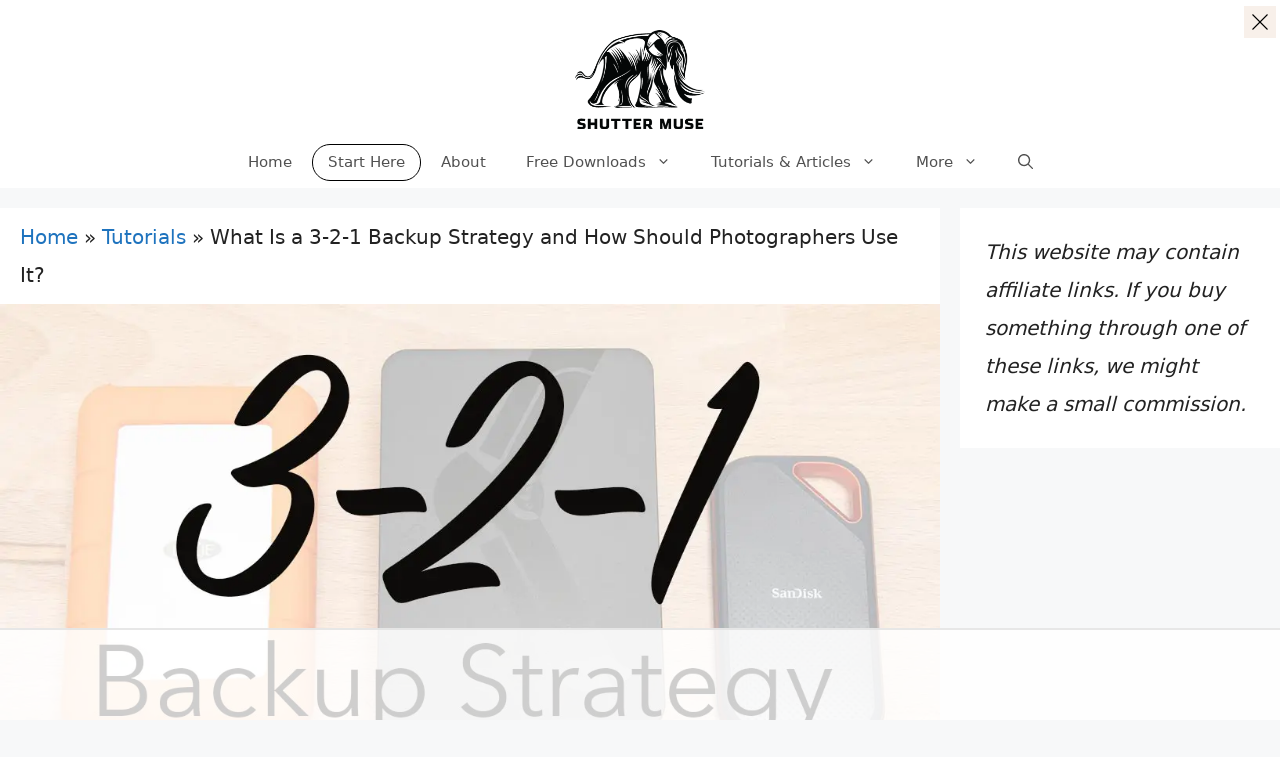

--- FILE ---
content_type: text/html; charset=UTF-8
request_url: https://shuttermuse.com/what-is-3-2-1-backup-strategy/
body_size: 103691
content:
<!DOCTYPE html>
<html lang="en-US" prefix="og: https://ogp.me/ns#">
<head>
	<meta charset="UTF-8">
	<script data-no-optimize="1" data-cfasync="false">!function(){"use strict";const t={adt_ei:{identityApiKey:"plainText",source:"url",type:"plaintext",priority:1},adt_eih:{identityApiKey:"sha256",source:"urlh",type:"hashed",priority:2},sh_kit:{identityApiKey:"sha256",source:"urlhck",type:"hashed",priority:3}},e=Object.keys(t);function i(t){return function(t){const e=t.match(/((?=([a-z0-9._!#$%+^&*()[\]<>-]+))\2@[a-z0-9._-]+\.[a-z0-9._-]+)/gi);return e?e[0]:""}(function(t){return t.replace(/\s/g,"")}(t.toLowerCase()))}!async function(){const n=new URL(window.location.href),o=n.searchParams;let a=null;const r=Object.entries(t).sort(([,t],[,e])=>t.priority-e.priority).map(([t])=>t);for(const e of r){const n=o.get(e),r=t[e];if(!n||!r)continue;const c=decodeURIComponent(n),d="plaintext"===r.type&&i(c),s="hashed"===r.type&&c;if(d||s){a={value:c,config:r};break}}if(a){const{value:t,config:e}=a;window.adthrive=window.adthrive||{},window.adthrive.cmd=window.adthrive.cmd||[],window.adthrive.cmd.push(function(){window.adthrive.identityApi({source:e.source,[e.identityApiKey]:t},({success:i,data:n})=>{i?window.adthrive.log("info","Plugin","detectEmails",`Identity API called with ${e.type} email: ${t}`,n):window.adthrive.log("warning","Plugin","detectEmails",`Failed to call Identity API with ${e.type} email: ${t}`,n)})})}!function(t,e){const i=new URL(e);t.forEach(t=>i.searchParams.delete(t)),history.replaceState(null,"",i.toString())}(e,n)}()}();
</script><style id="pmcs-27-pros-and-cons-table-css">.wp-block-columns.procon,.wp-block-columns.procon>.wp-block-group__inner-container{padding:0!important}.wp-block-columns.procon.is-layout-flex{gap:0}.wp-block-columns.procon>.wp-block-column:first-child{background-color:#e4f8e2}.wp-block-columns.procon>.wp-block-column:nth-child(2){background-color:#ffdfdf}.wp-block-columns.procon>.wp-block-column:first-child h4{background-color:#7FC77C;padding:.5em .5em}.wp-block-columns.procon>.wp-block-column:nth-child(2) h4{background-color:#FF8686;padding:.5em .5em}.wp-block-columns.procon>.wp-block-column:first-child ul{list-style:none;padding-left:calc(1.2em + 5px)}.wp-block-columns.procon>.wp-block-column:first-child ul li{position:relative;padding-left:calc(0.2em + 5px);line-height:2.2}.wp-block-columns.procon>.wp-block-column:first-child ul li::before{content:"✔";color:#2e7d32;font-weight:700;position:absolute;left:-1em}.wp-block-columns.procon>.wp-block-column:nth-child(2) ul{list-style:none;padding-left:calc(1.2em + 5px)}.wp-block-columns.procon>.wp-block-column:nth-child(2) ul li{position:relative;padding-left:calc(0.2em + 5px);line-height:2.2}.wp-block-columns.procon>.wp-block-column:nth-child(2) ul li::before{content:"✖";color:#b71c1c;font-weight:700;position:absolute;left:-1em}</style><link rel='preconnect' href='https://api.omappapi.com' >
<link rel='preconnect' href='https://www.googletagservices.com' >
<link rel='preconnect' href='https://tpc.googlesyndication.com' >
<link rel='preconnect' href='https://securepubads.g.doubleclick.net' >
<link rel='preconnect' href='https://googleads.g.doubleclick.net' >
<link rel='dns-prefetch' href='//ajax.googleapis.com'>
<link rel='dns-prefetch' href='//www.google-analytics.com'>
<link rel='dns-prefetch' href='//a.optmnstr.com'>
<link rel='dns-prefetch' href='//a.optmstr.com'>
<link rel='dns-prefetch' href='//api.optmnstr.com'>
<link rel='dns-prefetch' href='//ir-na.amazon-adsystem.com'>
<link rel='dns-prefetch' href='//fls-na.amazon-adsystem.com'>
<link rel='dns-prefetch' href='//c.amazon-adsystem.com/'>
<link rel='dns-prefetch' href='//adservice.google.ca'>
<link rel='dns-prefetch' href='//adservice.google.com'>
<link rel='dns-prefetch' href='//www.facebook.com'>
<style data-no-optimize="1" data-cfasync="false">
	.adthrive-ad {
		margin-top: 10px;
		margin-bottom: 10px;
		text-align: center;
		overflow-x: visible;
		clear: both;
		line-height: 0;
	}
	.adthrive-footer-message {
background: #444444;
margin-top: -5px;
}

.adthrive-ccpa-link a {
color: #fff;
}

.adthrive-footer-message {
margin-bottom: 0;
padding-bottom: 100px;
}

.adthrive-content {
margin-top: 30px;
margin-bottom: 30px;
}

#AdThrive_Sidebar_1_desktop {
    display: flex;
    justify-content: center;
    align-items: center;
}

@media only screen and (min-width: 1815px) {
#AdThrive_Sidebar_5_desktop:not(.adthrive-stuck) {
float: left;
top: 330px !important;
position: absolute;
}
}

@media only screen and (min-width: 1815px) {
.adthrive-sidebar-5.adthrive-stuck {
margin-top: 0;
}
}

.adthrive-sidebar-5 {margin-top: 100px;}

.ws-legacy-widget-preview .adthrive-comscore {
display: none;
}

</style>
<script data-no-optimize="1" data-cfasync="false">
	window.adthriveCLS = {
		enabledLocations: ['Content', 'Recipe'],
		injectedSlots: [],
		injectedFromPlugin: true,
		branch: 'fa0e6bd',bucket: 'prod',			};
	window.adthriveCLS.siteAds = {"betaTester":false,"targeting":[{"value":"5f64fafcfc3ee14bd851902f","key":"siteId"},{"value":"6233884d2a09857088a62b92","key":"organizationId"},{"value":"Shutter Muse","key":"siteName"},{"value":"AdThrive Edge","key":"service"},{"value":"on","key":"bidding"},{"value":["Tech"],"key":"verticals"}],"siteUrl":"https://shuttermuse.com","siteId":"5f64fafcfc3ee14bd851902f","siteName":"Shutter Muse","breakpoints":{"tablet":768,"desktop":1024},"cloudflare":{"version":"b770817"},"adUnits":[{"sequence":1,"thirdPartyAdUnitName":null,"targeting":[{"value":["Sidebar"],"key":"location"}],"devices":["desktop"],"name":"Sidebar_1","sticky":false,"location":"Sidebar","dynamic":{"pageSelector":"","spacing":0,"max":1,"lazyMax":null,"enable":true,"lazy":false,"elementSelector":"body:not(.wp-customizer):not(wp-admin) .inside-right-sidebar > *","skip":0,"classNames":[],"position":"afterend","every":1,"enabled":true},"stickyOverlapSelector":"","adSizes":[[160,600],[336,280],[320,50],[300,600],[250,250],[1,1],[320,100],[300,1050],[300,50],[300,420],[300,250]],"priority":299,"autosize":true},{"sequence":5,"thirdPartyAdUnitName":null,"targeting":[{"value":["Sidebar"],"key":"location"},{"value":true,"key":"sticky"}],"devices":["desktop"],"name":"Sidebar_5","sticky":true,"location":"Sidebar","dynamic":{"pageSelector":"body.single:not(.with_sidebar):not(.wp-customizer)","spacing":0,"max":1,"lazyMax":null,"enable":true,"lazy":false,"elementSelector":"#main-content","skip":0,"classNames":[],"position":"beforeend","every":1,"enabled":true},"stickyOverlapSelector":".et-l--footer","adSizes":[[120,240],[160,600],[1,1],[300,50],[300,420],[300,1050],[300,600],[300,250]],"priority":295,"autosize":true},{"sequence":9,"thirdPartyAdUnitName":null,"targeting":[{"value":["Sidebar"],"key":"location"},{"value":true,"key":"sticky"}],"devices":["desktop"],"name":"Sidebar_9","sticky":true,"location":"Sidebar","dynamic":{"pageSelector":"","spacing":0,"max":1,"lazyMax":null,"enable":true,"lazy":false,"elementSelector":"body:not(.wp-customizer):not(wp-admin) #right-sidebar","skip":0,"classNames":[],"position":"beforeend","every":1,"enabled":true},"stickyOverlapSelector":".gb-container-f3d1582a","adSizes":[[160,600],[336,280],[320,50],[300,600],[250,250],[1,1],[320,100],[300,1050],[300,50],[300,420],[300,250]],"priority":291,"autosize":true},{"sequence":null,"thirdPartyAdUnitName":null,"targeting":[{"value":["Content"],"key":"location"}],"devices":["desktop"],"name":"Content","sticky":false,"location":"Content","dynamic":{"pageSelector":"body.single, body.page:not(.home), body:not(.wp-customizer):not(wp-admin) ","spacing":0.85,"max":5,"lazyMax":43,"enable":true,"lazy":true,"elementSelector":".entry-content > *:not(h1):not(h2):not(h3)","skip":3,"classNames":[],"position":"afterend","every":1,"enabled":true},"stickyOverlapSelector":"","adSizes":[[728,90],[336,280],[320,50],[468,60],[970,90],[250,250],[1,1],[320,100],[970,250],[1,2],[300,50],[300,300],[552,334],[728,250],[300,250]],"priority":199,"autosize":true},{"sequence":null,"thirdPartyAdUnitName":null,"targeting":[{"value":["Content"],"key":"location"}],"devices":["tablet"],"name":"Content","sticky":false,"location":"Content","dynamic":{"pageSelector":"body.single, body.page:not(.home), body:not(.wp-customizer):not(wp-admin) ","spacing":0.7,"max":4,"lazyMax":63,"enable":true,"lazy":true,"elementSelector":".entry-content > *:not(h1):not(h2):not(h3)","skip":3,"classNames":[],"position":"afterend","every":1,"enabled":true},"stickyOverlapSelector":"","adSizes":[[728,90],[336,280],[320,50],[468,60],[970,90],[250,250],[1,1],[320,100],[970,250],[1,2],[300,50],[300,300],[552,334],[728,250],[300,250]],"priority":199,"autosize":true},{"sequence":null,"thirdPartyAdUnitName":null,"targeting":[{"value":["Content"],"key":"location"}],"devices":["phone"],"name":"Content","sticky":false,"location":"Content","dynamic":{"pageSelector":"body.single, body.page:not(.home), body:not(.wp-customizer):not(wp-admin) ","spacing":0.85,"max":4,"lazyMax":63,"enable":true,"lazy":true,"elementSelector":".entry-content > *:not(h1):not(h2):not(h3)","skip":3,"classNames":[],"position":"afterend","every":1,"enabled":true},"stickyOverlapSelector":"","adSizes":[[728,90],[336,280],[320,50],[468,60],[970,90],[250,250],[1,1],[320,100],[970,250],[1,2],[300,50],[300,300],[552,334],[728,250],[300,250]],"priority":199,"autosize":true},{"sequence":null,"thirdPartyAdUnitName":null,"targeting":[{"value":["Content"],"key":"location"}],"devices":["desktop","phone","tablet"],"name":"Content","sticky":false,"location":"Content","dynamic":{"pageSelector":"body.page-id-16167","spacing":1,"max":4,"lazyMax":43,"enable":true,"lazy":true,"elementSelector":".post-wrap > h1","skip":0,"classNames":[],"position":"beforebegin","every":1,"enabled":true},"stickyOverlapSelector":"","adSizes":[[728,90],[336,280],[320,50],[468,60],[970,90],[250,250],[1,1],[320,100],[970,250],[1,2],[300,50],[300,300],[552,334],[728,250],[300,250]],"priority":199,"autosize":true},{"sequence":null,"thirdPartyAdUnitName":null,"targeting":[{"value":["Below Post"],"key":"location"}],"devices":["desktop","tablet","phone"],"name":"Below_Post","sticky":false,"location":"Below Post","dynamic":{"pageSelector":"","spacing":0,"max":0,"lazyMax":1,"enable":true,"lazy":true,"elementSelector":"body:not(.wp-customizer):not(wp-admin) .comments-area","skip":0,"classNames":[],"position":"beforebegin","every":1,"enabled":true},"stickyOverlapSelector":"","adSizes":[[120,240],[250,250],[300,250],[320,50],[320,100],[336,280],[468,60],[728,90],[1,1]],"priority":99,"autosize":true},{"sequence":null,"thirdPartyAdUnitName":null,"targeting":[{"value":["Footer"],"key":"location"},{"value":true,"key":"sticky"}],"devices":["tablet","phone","desktop"],"name":"Footer","sticky":true,"location":"Footer","dynamic":{"pageSelector":"","spacing":0,"max":1,"lazyMax":null,"enable":true,"lazy":false,"elementSelector":"body:not(.wp-customizer):not(wp-admin) ","skip":0,"classNames":[],"position":"beforeend","every":1,"enabled":true},"stickyOverlapSelector":"","adSizes":[[320,50],[320,100],[728,90],[970,90],[468,60],[1,1],[300,50]],"priority":-1,"autosize":true}],"adDensityLayout":{"mobile":{"adDensity":0.24,"onePerViewport":true},"pageOverrides":[{"mobile":{"adDensity":0.26,"onePerViewport":false},"note":null,"pageSelector":"body.page-id-16167","desktop":{"adDensity":0.26,"onePerViewport":false}}],"desktop":{"adDensity":0.2,"onePerViewport":true}},"adDensityEnabled":true,"siteExperiments":[],"adTypes":{"sponsorTileDesktop":true,"interscrollerDesktop":true,"nativeBelowPostDesktop":true,"miniscroller":true,"largeFormatsMobile":true,"nativeMobileContent":true,"inRecipeRecommendationMobile":true,"nativeMobileRecipe":true,"sponsorTileMobile":true,"expandableCatalogAdsMobile":true,"frameAdsMobile":true,"outstreamMobile":true,"nativeHeaderMobile":true,"frameAdsDesktop":true,"inRecipeRecommendationDesktop":true,"expandableFooterDesktop":true,"nativeDesktopContent":true,"outstreamDesktop":true,"animatedFooter":true,"skylineHeader":false,"expandableFooter":true,"nativeDesktopSidebar":true,"videoFootersMobile":true,"videoFootersDesktop":true,"interscroller":true,"nativeDesktopRecipe":true,"nativeHeaderDesktop":true,"nativeBelowPostMobile":true,"expandableCatalogAdsDesktop":true,"largeFormatsDesktop":true},"adOptions":{"theTradeDesk":true,"undertone":true,"sidebarConfig":{"dynamicStickySidebar":{"minHeight":1800,"enabled":true,"blockedSelectors":[]}},"footerCloseButton":true,"teads":true,"seedtag":true,"pmp":true,"thirtyThreeAcross":true,"sharethrough":true,"optimizeVideoPlayersForEarnings":true,"removeVideoTitleWrapper":true,"pubMatic":true,"chicory":false,"infiniteScroll":false,"longerVideoAdPod":true,"yahoossp":true,"spa":false,"stickyContainerConfig":{"recipeDesktop":{"minHeight":null,"enabled":false},"blockedSelectors":[],"stickyHeaderSelectors":[],"content":{"minHeight":null,"enabled":false},"recipeMobile":{"minHeight":null,"enabled":false}},"gatedPrint":{"siteEmailServiceProviderId":null,"defaultOptIn":false,"enabled":false,"newsletterPromptEnabled":false},"yieldmo":true,"footerSelector":"","consentMode":{"enabled":false,"customVendorList":""},"amazonUAM":true,"gamMCMEnabled":true,"gamMCMChildNetworkCode":"21723220493","stickyContainerAds":false,"rubiconMediaMath":true,"rubicon":true,"conversant":true,"openx":true,"customCreativeEnabled":true,"mobileHeaderHeight":1,"secColor":"#000000","unruly":true,"mediaGrid":true,"bRealTime":true,"adInViewTime":null,"gumgum":true,"comscoreFooter":true,"desktopInterstitial":false,"amx":true,"footerCloseButtonDesktop":false,"ozone":true,"isAutoOptimized":true,"comscoreTAL":true,"targetaff":false,"bgColor":"#FFFFFF","advancePlaylistOptions":{"playlistPlayer":{"enabled":true},"relatedPlayer":{"enabled":true,"applyToFirst":true}},"kargo":true,"liveRampATS":true,"footerCloseButtonMobile":false,"interstitialBlockedPageSelectors":"","prioritizeShorterVideoAds":true,"allowSmallerAdSizes":true,"comscore":"General","blis":true,"wakeLock":{"desktopEnabled":true,"mobileValue":15,"mobileEnabled":true,"desktopValue":30},"mobileInterstitial":true,"tripleLift":true,"sensitiveCategories":["alc","conl","drg","gamv"],"liveRamp":true,"adthriveEmailIdentity":true,"criteo":true,"nativo":true,"infiniteScrollOptions":{"selector":"","heightThreshold":0},"siteAttributes":{"mobileHeaderSelectors":[],"desktopHeaderSelectors":[]},"dynamicContentSlotLazyLoading":true,"clsOptimizedAds":true,"ogury":true,"verticals":["Tech"],"inImage":false,"stackadapt":true,"usCMP":{"defaultOptIn":false,"enabled":false,"regions":[]},"advancePlaylist":true,"medianet":true,"delayLoading":true,"inImageZone":null,"appNexus":true,"rise":true,"liveRampId":"","infiniteScrollRefresh":false,"indexExchange":true},"siteAdsProfiles":[],"thirdPartySiteConfig":{"partners":{"discounts":[]}},"featureRollouts":{"erp":{"featureRolloutId":19,"data":null,"enabled":false}},"videoPlayers":{"contextual":{"autoplayCollapsibleEnabled":true,"overrideEmbedLocation":true,"defaultPlayerType":"static"},"videoEmbed":"wordpress","footerSelector":".et-l--footer","contentSpecificPlaylists":[],"players":[{"playlistId":"","pageSelector":"","devices":["mobile"],"mobileLocation":"bottom-right","description":"","skip":0,"title":"","type":"stickyRelated","enabled":true,"formattedType":"Sticky Related","elementSelector":".entry-content > p","id":4069277,"position":"afterend","playerId":"2xoqrClj"},{"playlistId":"pS9BhMmV","pageSelector":"body.single, body.page:not(.home), body:not(.wp-customizer):not(wp-admin) ","devices":["mobile"],"mobileLocation":"top-center","description":"","skip":1,"title":"","type":"stickyPlaylist","enabled":true,"footerSelector":".et-l--footer","formattedType":"Sticky Playlist","elementSelector":".entry-content > p","id":4069279,"position":"afterend","saveVideoCloseState":false,"shuffle":true,"mobileHeaderSelector":null,"playerId":"12U5oxwF"},{"devices":["desktop","mobile"],"formattedType":"Stationary Related","description":"","id":4069275,"title":"Stationary related player - desktop and mobile","type":"stationaryRelated","enabled":true,"playerId":"2xoqrClj"},{"playlistId":"","pageSelector":"","devices":["desktop"],"description":"","skip":0,"title":"","type":"stickyRelated","enabled":true,"formattedType":"Sticky Related","elementSelector":".entry-content > p","id":4069276,"position":"afterend","playerId":"2xoqrClj"},{"playlistId":"pS9BhMmV","pageSelector":"body.single, body.page:not(.home), body:not(.wp-customizer):not(wp-admin) ","devices":["desktop"],"description":"","skip":1,"title":"","type":"stickyPlaylist","enabled":true,"footerSelector":".et-l--footer","formattedType":"Sticky Playlist","elementSelector":".entry-content > p","id":4069278,"position":"afterend","saveVideoCloseState":false,"shuffle":true,"mobileHeaderSelector":null,"playerId":"12U5oxwF"}],"partners":{"theTradeDesk":true,"unruly":true,"mediaGrid":true,"undertone":true,"gumgum":true,"seedtag":true,"amx":true,"ozone":true,"pmp":true,"kargo":true,"stickyOutstream":{"desktop":{"enabled":true},"blockedPageSelectors":"","mobileLocation":"bottom-left","allowOnHomepage":true,"mobile":{"enabled":true},"saveVideoCloseState":false,"mobileHeaderSelector":"","allowForPageWithStickyPlayer":{"enabled":true}},"sharethrough":true,"blis":true,"tripleLift":true,"pubMatic":true,"criteo":true,"yahoossp":true,"nativo":true,"stackadapt":true,"yieldmo":true,"amazonUAM":true,"medianet":true,"rubicon":true,"appNexus":true,"rise":true,"openx":true,"indexExchange":true}}};</script>

<script data-no-optimize="1" data-cfasync="false">
(function(w, d) {
	w.adthrive = w.adthrive || {};
	w.adthrive.cmd = w.adthrive.cmd || [];
	w.adthrive.plugin = 'adthrive-ads-3.10.0';
	w.adthrive.host = 'ads.adthrive.com';
	w.adthrive.integration = 'plugin';

	var commitParam = (w.adthriveCLS && w.adthriveCLS.bucket !== 'prod' && w.adthriveCLS.branch) ? '&commit=' + w.adthriveCLS.branch : '';

	var s = d.createElement('script');
	s.async = true;
	s.referrerpolicy='no-referrer-when-downgrade';
	s.src = 'https://' + w.adthrive.host + '/sites/5f64fafcfc3ee14bd851902f/ads.min.js?referrer=' + w.encodeURIComponent(w.location.href) + commitParam + '&cb=' + (Math.floor(Math.random() * 100) + 1) + '';
	var n = d.getElementsByTagName('script')[0];
	n.parentNode.insertBefore(s, n);
})(window, document);
</script>
<link rel="dns-prefetch" href="https://ads.adthrive.com/"><link rel="preconnect" href="https://ads.adthrive.com/"><link rel="preconnect" href="https://ads.adthrive.com/" crossorigin><meta name="viewport" content="width=device-width, initial-scale=1">
<!-- Search Engine Optimization by Rank Math PRO - https://rankmath.com/ -->
<title>What Is a 3-2-1 Backup Strategy and How Should Photographers Use It?</title><link rel="preload" href="https://shuttermuse.com/wp-content/uploads/2021/06/cropped250-ShutterMuse_Logo_Full_dan-copy.png" as="image" fetchpriority="high"><link rel="preload" href="https://shuttermuse.com/wp-content/uploads/2020/07/3-2-1-backup-strategy.jpg" as="image" imagesrcset="https://shuttermuse.com/wp-content/uploads/2020/07/3-2-1-backup-strategy.jpg 1200w, https://shuttermuse.com/wp-content/uploads/2020/07/3-2-1-backup-strategy-480x251.jpg 480w, https://shuttermuse.com/wp-content/uploads/2020/07/3-2-1-backup-strategy-1024x535.jpg 1024w, https://shuttermuse.com/wp-content/uploads/2020/07/3-2-1-backup-strategy-768x401.jpg 768w, https://shuttermuse.com/wp-content/uploads/2020/07/3-2-1-backup-strategy-400x209.jpg 400w, https://shuttermuse.com/wp-content/uploads/2020/07/3-2-1-backup-strategy-1080x564.jpg 1080w, https://shuttermuse.com/wp-content/uploads/2020/07/3-2-1-backup-strategy-627x328.jpg 627w, https://shuttermuse.com/wp-content/uploads/2020/07/3-2-1-backup-strategy-440x230.jpg 440w, https://shuttermuse.com/wp-content/uploads/2020/07/3-2-1-backup-strategy-500x262.jpg 500w" imagesizes="(max-width: 1200px) 100vw, 1200px" fetchpriority="high"><link rel="preload" href="https://shuttermuse.com/wp-content/cache/perfmatters/shuttermuse.com/css/post.used.css?ver=1755242526" as="style" /><link rel="stylesheet" id="perfmatters-used-css" href="https://shuttermuse.com/wp-content/cache/perfmatters/shuttermuse.com/css/post.used.css?ver=1755242526" media="all" />
<meta name="description" content="A 3-2-1 backup strategy is a must-have starategy to protect your photos. In this post I&#039;ll explain the strategy and show examples of the best setups."/>
<meta name="robots" content="follow, index, max-snippet:-1, max-video-preview:-1, max-image-preview:large"/>
<link rel="canonical" href="https://shuttermuse.com/what-is-3-2-1-backup-strategy/" />
<meta property="og:locale" content="en_US" />
<meta property="og:type" content="article" />
<meta property="og:title" content="What Is a 3-2-1 Backup Strategy and How Should Photographers Use It?" />
<meta property="og:description" content="A 3-2-1 backup strategy is a must-have starategy to protect your photos. In this post I&#039;ll explain the strategy and show examples of the best setups." />
<meta property="og:url" content="https://shuttermuse.com/what-is-3-2-1-backup-strategy/" />
<meta property="og:site_name" content="Shutter Muse" />
<meta property="article:publisher" content="https://www.facebook.com/shuttermuse" />
<meta property="article:author" content="https://www.facebook.com/dancarrphoto" />
<meta property="article:tag" content="Photography Backup" />
<meta property="article:section" content="Tutorials" />
<meta property="og:updated_time" content="2025-12-05T15:08:16-07:00" />
<meta property="og:image" content="https://shuttermuse.com/wp-content/uploads/2020/07/3-2-1-backup-strategy.jpg" />
<meta property="og:image:secure_url" content="https://shuttermuse.com/wp-content/uploads/2020/07/3-2-1-backup-strategy.jpg" />
<meta property="og:image:width" content="1200" />
<meta property="og:image:height" content="627" />
<meta property="og:image:alt" content="3-2-1 backup strategy" />
<meta property="og:image:type" content="image/jpeg" />
<meta property="article:published_time" content="2022-01-13T09:08:00-07:00" />
<meta property="article:modified_time" content="2025-12-05T15:08:16-07:00" />
<meta name="twitter:card" content="summary_large_image" />
<meta name="twitter:title" content="What Is a 3-2-1 Backup Strategy and How Should Photographers Use It?" />
<meta name="twitter:description" content="A 3-2-1 backup strategy is a must-have starategy to protect your photos. In this post I&#039;ll explain the strategy and show examples of the best setups." />
<meta name="twitter:site" content="@shuttermuse" />
<meta name="twitter:creator" content="@dancarrphoto" />
<meta name="twitter:image" content="https://shuttermuse.com/wp-content/uploads/2020/07/3-2-1-backup-strategy.jpg" />
<meta name="twitter:label1" content="Written by" />
<meta name="twitter:data1" content="Dan Carr" />
<meta name="twitter:label2" content="Time to read" />
<meta name="twitter:data2" content="19 minutes" />
<script type="application/ld+json" class="rank-math-schema-pro">{"@context":"https://schema.org","@graph":[[{"@context":"https://schema.org","@type":"SiteNavigationElement","@id":"#rank-math-toc","name":"Explaining the 3-2-1 Backup Strategy","url":"https://shuttermuse.com/what-is-3-2-1-backup-strategy/#explaining-the-3-2-1-backup-strategy"},{"@context":"https://schema.org","@type":"SiteNavigationElement","@id":"#rank-math-toc","name":"A RAID is Not a Backup!","url":"https://shuttermuse.com/what-is-3-2-1-backup-strategy/#a-raid-is-not-a-backup"},{"@context":"https://schema.org","@type":"SiteNavigationElement","@id":"#rank-math-toc","name":"3-2-1 Backup Rule Examples","url":"https://shuttermuse.com/what-is-3-2-1-backup-strategy/#3-2-1-backup-rule-examples"},{"@context":"https://schema.org","@type":"SiteNavigationElement","@id":"#rank-math-toc","name":"3-2-1 Backup Strategy Fails","url":"https://shuttermuse.com/what-is-3-2-1-backup-strategy/#3-2-1-backup-strategy-fails"},{"@context":"https://schema.org","@type":"SiteNavigationElement","@id":"#rank-math-toc","name":"Wrap Up - Why Risk It?","url":"https://shuttermuse.com/what-is-3-2-1-backup-strategy/#wrap-up-why-risk-it"}],{"@type":["Person","Organization"],"@id":"https://shuttermuse.com/#person","name":"Dan Carr","sameAs":["https://www.facebook.com/shuttermuse","https://twitter.com/shuttermuse"]},{"@type":"WebSite","@id":"https://shuttermuse.com/#website","url":"https://shuttermuse.com","name":"Dan Carr","publisher":{"@id":"https://shuttermuse.com/#person"},"inLanguage":"en-US"},{"@type":"ImageObject","@id":"https://shuttermuse.com/wp-content/uploads/2020/07/3-2-1-backup-strategy.jpg","url":"https://shuttermuse.com/wp-content/uploads/2020/07/3-2-1-backup-strategy.jpg","width":"1200","height":"627","inLanguage":"en-US"},{"@type":"BreadcrumbList","@id":"https://shuttermuse.com/what-is-3-2-1-backup-strategy/#breadcrumb","itemListElement":[{"@type":"ListItem","position":"1","item":{"@id":"https://shuttermuse.com","name":"Home"}},{"@type":"ListItem","position":"2","item":{"@id":"https://shuttermuse.com/category/tutorials/","name":"Tutorials"}},{"@type":"ListItem","position":"3","item":{"@id":"https://shuttermuse.com/what-is-3-2-1-backup-strategy/","name":"What Is a 3-2-1 Backup Strategy and How Should Photographers Use It?"}}]},{"@type":"WebPage","@id":"https://shuttermuse.com/what-is-3-2-1-backup-strategy/#webpage","url":"https://shuttermuse.com/what-is-3-2-1-backup-strategy/","name":"What Is a 3-2-1 Backup Strategy and How Should Photographers Use It?","datePublished":"2022-01-13T09:08:00-07:00","dateModified":"2025-12-05T15:08:16-07:00","isPartOf":{"@id":"https://shuttermuse.com/#website"},"primaryImageOfPage":{"@id":"https://shuttermuse.com/wp-content/uploads/2020/07/3-2-1-backup-strategy.jpg"},"inLanguage":"en-US","breadcrumb":{"@id":"https://shuttermuse.com/what-is-3-2-1-backup-strategy/#breadcrumb"}},{"@type":"Person","@id":"https://shuttermuse.com/author/dan-carr/","name":"Dan Carr","url":"https://shuttermuse.com/author/dan-carr/","image":{"@type":"ImageObject","@id":"https://secure.gravatar.com/avatar/f1bad3afb47ead6b96d1a33d6daa3dad513ce515a7413a452a7c647a782265cb?s=96&amp;d=blank&amp;r=g","url":"https://secure.gravatar.com/avatar/f1bad3afb47ead6b96d1a33d6daa3dad513ce515a7413a452a7c647a782265cb?s=96&amp;d=blank&amp;r=g","caption":"Dan Carr","inLanguage":"en-US"},"sameAs":["https://dancarrphotography.com","https://www.facebook.com/dancarrphoto","https://twitter.com/dancarrphoto"]},{"@type":"BlogPosting","headline":"What Is a 3-2-1 Backup Strategy and How Should Photographers Use It?","keywords":"3-2-1 backup strategy","datePublished":"2022-01-13T09:08:00-07:00","dateModified":"2025-12-05T15:08:16-07:00","articleSection":"Tutorials","author":{"@id":"https://shuttermuse.com/author/dan-carr/","name":"Dan Carr"},"publisher":{"@id":"https://shuttermuse.com/#person"},"description":"A 3-2-1 backup strategy is a must-have starategy to protect your photos. In this post I&#039;ll explain the strategy and show examples of the best setups.","name":"What Is a 3-2-1 Backup Strategy and How Should Photographers Use It?","@id":"https://shuttermuse.com/what-is-3-2-1-backup-strategy/#richSnippet","isPartOf":{"@id":"https://shuttermuse.com/what-is-3-2-1-backup-strategy/#webpage"},"image":{"@id":"https://shuttermuse.com/wp-content/uploads/2020/07/3-2-1-backup-strategy.jpg"},"inLanguage":"en-US","mainEntityOfPage":{"@id":"https://shuttermuse.com/what-is-3-2-1-backup-strategy/#webpage"}}]}</script>
<!-- /Rank Math WordPress SEO plugin -->

<link rel='dns-prefetch' href='//a.omappapi.com' />
<link rel="alternate" type="application/rss+xml" title="Shutter Muse &raquo; Feed" href="https://shuttermuse.com/feed/" />
<link rel="alternate" type="application/rss+xml" title="Shutter Muse &raquo; Comments Feed" href="https://shuttermuse.com/comments/feed/" />
<link rel="alternate" type="application/rss+xml" title="Shutter Muse &raquo; What Is a 3-2-1 Backup Strategy and How Should Photographers Use It? Comments Feed" href="https://shuttermuse.com/what-is-3-2-1-backup-strategy/feed/" />
<style id='wp-img-auto-sizes-contain-inline-css'>
img:is([sizes=auto i],[sizes^="auto," i]){contain-intrinsic-size:3000px 1500px}
/*# sourceURL=wp-img-auto-sizes-contain-inline-css */
</style>
<link rel="stylesheet" id="generateblocks-overlay-css" media="all" data-pmdelayedstyle="https://shuttermuse.com/wp-content/plugins/generateblocks-pro/dist/overlay.css?ver=2.5.0">
<style id='wp-block-heading-inline-css'>
h1:where(.wp-block-heading).has-background,h2:where(.wp-block-heading).has-background,h3:where(.wp-block-heading).has-background,h4:where(.wp-block-heading).has-background,h5:where(.wp-block-heading).has-background,h6:where(.wp-block-heading).has-background{padding:1.25em 2.375em}h1.has-text-align-left[style*=writing-mode]:where([style*=vertical-lr]),h1.has-text-align-right[style*=writing-mode]:where([style*=vertical-rl]),h2.has-text-align-left[style*=writing-mode]:where([style*=vertical-lr]),h2.has-text-align-right[style*=writing-mode]:where([style*=vertical-rl]),h3.has-text-align-left[style*=writing-mode]:where([style*=vertical-lr]),h3.has-text-align-right[style*=writing-mode]:where([style*=vertical-rl]),h4.has-text-align-left[style*=writing-mode]:where([style*=vertical-lr]),h4.has-text-align-right[style*=writing-mode]:where([style*=vertical-rl]),h5.has-text-align-left[style*=writing-mode]:where([style*=vertical-lr]),h5.has-text-align-right[style*=writing-mode]:where([style*=vertical-rl]),h6.has-text-align-left[style*=writing-mode]:where([style*=vertical-lr]),h6.has-text-align-right[style*=writing-mode]:where([style*=vertical-rl]){rotate:180deg}
/*# sourceURL=https://shuttermuse.com/wp-includes/blocks/heading/style.min.css */
</style>
<style id='wp-block-paragraph-inline-css'>
.is-small-text{font-size:.875em}.is-regular-text{font-size:1em}.is-large-text{font-size:2.25em}.is-larger-text{font-size:3em}.has-drop-cap:not(:focus):first-letter{float:left;font-size:8.4em;font-style:normal;font-weight:100;line-height:.68;margin:.05em .1em 0 0;text-transform:uppercase}body.rtl .has-drop-cap:not(:focus):first-letter{float:none;margin-left:.1em}p.has-drop-cap.has-background{overflow:hidden}:root :where(p.has-background){padding:1.25em 2.375em}:where(p.has-text-color:not(.has-link-color)) a{color:inherit}p.has-text-align-left[style*="writing-mode:vertical-lr"],p.has-text-align-right[style*="writing-mode:vertical-rl"]{rotate:180deg}
/*# sourceURL=https://shuttermuse.com/wp-includes/blocks/paragraph/style.min.css */
</style>
<style id='wp-block-library-inline-css'>
:root{--wp-block-synced-color:#7a00df;--wp-block-synced-color--rgb:122,0,223;--wp-bound-block-color:var(--wp-block-synced-color);--wp-editor-canvas-background:#ddd;--wp-admin-theme-color:#007cba;--wp-admin-theme-color--rgb:0,124,186;--wp-admin-theme-color-darker-10:#006ba1;--wp-admin-theme-color-darker-10--rgb:0,107,160.5;--wp-admin-theme-color-darker-20:#005a87;--wp-admin-theme-color-darker-20--rgb:0,90,135;--wp-admin-border-width-focus:2px}@media (min-resolution:192dpi){:root{--wp-admin-border-width-focus:1.5px}}.wp-element-button{cursor:pointer}:root .has-very-light-gray-background-color{background-color:#eee}:root .has-very-dark-gray-background-color{background-color:#313131}:root .has-very-light-gray-color{color:#eee}:root .has-very-dark-gray-color{color:#313131}:root .has-vivid-green-cyan-to-vivid-cyan-blue-gradient-background{background:linear-gradient(135deg,#00d084,#0693e3)}:root .has-purple-crush-gradient-background{background:linear-gradient(135deg,#34e2e4,#4721fb 50%,#ab1dfe)}:root .has-hazy-dawn-gradient-background{background:linear-gradient(135deg,#faaca8,#dad0ec)}:root .has-subdued-olive-gradient-background{background:linear-gradient(135deg,#fafae1,#67a671)}:root .has-atomic-cream-gradient-background{background:linear-gradient(135deg,#fdd79a,#004a59)}:root .has-nightshade-gradient-background{background:linear-gradient(135deg,#330968,#31cdcf)}:root .has-midnight-gradient-background{background:linear-gradient(135deg,#020381,#2874fc)}:root{--wp--preset--font-size--normal:16px;--wp--preset--font-size--huge:42px}.has-regular-font-size{font-size:1em}.has-larger-font-size{font-size:2.625em}.has-normal-font-size{font-size:var(--wp--preset--font-size--normal)}.has-huge-font-size{font-size:var(--wp--preset--font-size--huge)}.has-text-align-center{text-align:center}.has-text-align-left{text-align:left}.has-text-align-right{text-align:right}.has-fit-text{white-space:nowrap!important}#end-resizable-editor-section{display:none}.aligncenter{clear:both}.items-justified-left{justify-content:flex-start}.items-justified-center{justify-content:center}.items-justified-right{justify-content:flex-end}.items-justified-space-between{justify-content:space-between}.screen-reader-text{border:0;clip-path:inset(50%);height:1px;margin:-1px;overflow:hidden;padding:0;position:absolute;width:1px;word-wrap:normal!important}.screen-reader-text:focus{background-color:#ddd;clip-path:none;color:#444;display:block;font-size:1em;height:auto;left:5px;line-height:normal;padding:15px 23px 14px;text-decoration:none;top:5px;width:auto;z-index:100000}html :where(.has-border-color){border-style:solid}html :where([style*=border-top-color]){border-top-style:solid}html :where([style*=border-right-color]){border-right-style:solid}html :where([style*=border-bottom-color]){border-bottom-style:solid}html :where([style*=border-left-color]){border-left-style:solid}html :where([style*=border-width]){border-style:solid}html :where([style*=border-top-width]){border-top-style:solid}html :where([style*=border-right-width]){border-right-style:solid}html :where([style*=border-bottom-width]){border-bottom-style:solid}html :where([style*=border-left-width]){border-left-style:solid}html :where(img[class*=wp-image-]){height:auto;max-width:100%}:where(figure){margin:0 0 1em}html :where(.is-position-sticky){--wp-admin--admin-bar--position-offset:var(--wp-admin--admin-bar--height,0px)}@media screen and (max-width:600px){html :where(.is-position-sticky){--wp-admin--admin-bar--position-offset:0px}}

/*# sourceURL=wp-block-library-inline-css */
</style><style id='wp-block-gallery-inline-css'>
.blocks-gallery-grid:not(.has-nested-images),.wp-block-gallery:not(.has-nested-images){display:flex;flex-wrap:wrap;list-style-type:none;margin:0;padding:0}.blocks-gallery-grid:not(.has-nested-images) .blocks-gallery-image,.blocks-gallery-grid:not(.has-nested-images) .blocks-gallery-item,.wp-block-gallery:not(.has-nested-images) .blocks-gallery-image,.wp-block-gallery:not(.has-nested-images) .blocks-gallery-item{display:flex;flex-direction:column;flex-grow:1;justify-content:center;margin:0 1em 1em 0;position:relative;width:calc(50% - 1em)}.blocks-gallery-grid:not(.has-nested-images) .blocks-gallery-image:nth-of-type(2n),.blocks-gallery-grid:not(.has-nested-images) .blocks-gallery-item:nth-of-type(2n),.wp-block-gallery:not(.has-nested-images) .blocks-gallery-image:nth-of-type(2n),.wp-block-gallery:not(.has-nested-images) .blocks-gallery-item:nth-of-type(2n){margin-right:0}.blocks-gallery-grid:not(.has-nested-images) .blocks-gallery-image figure,.blocks-gallery-grid:not(.has-nested-images) .blocks-gallery-item figure,.wp-block-gallery:not(.has-nested-images) .blocks-gallery-image figure,.wp-block-gallery:not(.has-nested-images) .blocks-gallery-item figure{align-items:flex-end;display:flex;height:100%;justify-content:flex-start;margin:0}.blocks-gallery-grid:not(.has-nested-images) .blocks-gallery-image img,.blocks-gallery-grid:not(.has-nested-images) .blocks-gallery-item img,.wp-block-gallery:not(.has-nested-images) .blocks-gallery-image img,.wp-block-gallery:not(.has-nested-images) .blocks-gallery-item img{display:block;height:auto;max-width:100%;width:auto}.blocks-gallery-grid:not(.has-nested-images) .blocks-gallery-image figcaption,.blocks-gallery-grid:not(.has-nested-images) .blocks-gallery-item figcaption,.wp-block-gallery:not(.has-nested-images) .blocks-gallery-image figcaption,.wp-block-gallery:not(.has-nested-images) .blocks-gallery-item figcaption{background:linear-gradient(0deg,#000000b3,#0000004d 70%,#0000);bottom:0;box-sizing:border-box;color:#fff;font-size:.8em;margin:0;max-height:100%;overflow:auto;padding:3em .77em .7em;position:absolute;text-align:center;width:100%;z-index:2}.blocks-gallery-grid:not(.has-nested-images) .blocks-gallery-image figcaption img,.blocks-gallery-grid:not(.has-nested-images) .blocks-gallery-item figcaption img,.wp-block-gallery:not(.has-nested-images) .blocks-gallery-image figcaption img,.wp-block-gallery:not(.has-nested-images) .blocks-gallery-item figcaption img{display:inline}.blocks-gallery-grid:not(.has-nested-images) figcaption,.wp-block-gallery:not(.has-nested-images) figcaption{flex-grow:1}.blocks-gallery-grid:not(.has-nested-images).is-cropped .blocks-gallery-image a,.blocks-gallery-grid:not(.has-nested-images).is-cropped .blocks-gallery-image img,.blocks-gallery-grid:not(.has-nested-images).is-cropped .blocks-gallery-item a,.blocks-gallery-grid:not(.has-nested-images).is-cropped .blocks-gallery-item img,.wp-block-gallery:not(.has-nested-images).is-cropped .blocks-gallery-image a,.wp-block-gallery:not(.has-nested-images).is-cropped .blocks-gallery-image img,.wp-block-gallery:not(.has-nested-images).is-cropped .blocks-gallery-item a,.wp-block-gallery:not(.has-nested-images).is-cropped .blocks-gallery-item img{flex:1;height:100%;object-fit:cover;width:100%}.blocks-gallery-grid:not(.has-nested-images).columns-1 .blocks-gallery-image,.blocks-gallery-grid:not(.has-nested-images).columns-1 .blocks-gallery-item,.wp-block-gallery:not(.has-nested-images).columns-1 .blocks-gallery-image,.wp-block-gallery:not(.has-nested-images).columns-1 .blocks-gallery-item{margin-right:0;width:100%}@media (min-width:600px){.blocks-gallery-grid:not(.has-nested-images).columns-3 .blocks-gallery-image,.blocks-gallery-grid:not(.has-nested-images).columns-3 .blocks-gallery-item,.wp-block-gallery:not(.has-nested-images).columns-3 .blocks-gallery-image,.wp-block-gallery:not(.has-nested-images).columns-3 .blocks-gallery-item{margin-right:1em;width:calc(33.33333% - .66667em)}.blocks-gallery-grid:not(.has-nested-images).columns-4 .blocks-gallery-image,.blocks-gallery-grid:not(.has-nested-images).columns-4 .blocks-gallery-item,.wp-block-gallery:not(.has-nested-images).columns-4 .blocks-gallery-image,.wp-block-gallery:not(.has-nested-images).columns-4 .blocks-gallery-item{margin-right:1em;width:calc(25% - .75em)}.blocks-gallery-grid:not(.has-nested-images).columns-5 .blocks-gallery-image,.blocks-gallery-grid:not(.has-nested-images).columns-5 .blocks-gallery-item,.wp-block-gallery:not(.has-nested-images).columns-5 .blocks-gallery-image,.wp-block-gallery:not(.has-nested-images).columns-5 .blocks-gallery-item{margin-right:1em;width:calc(20% - .8em)}.blocks-gallery-grid:not(.has-nested-images).columns-6 .blocks-gallery-image,.blocks-gallery-grid:not(.has-nested-images).columns-6 .blocks-gallery-item,.wp-block-gallery:not(.has-nested-images).columns-6 .blocks-gallery-image,.wp-block-gallery:not(.has-nested-images).columns-6 .blocks-gallery-item{margin-right:1em;width:calc(16.66667% - .83333em)}.blocks-gallery-grid:not(.has-nested-images).columns-7 .blocks-gallery-image,.blocks-gallery-grid:not(.has-nested-images).columns-7 .blocks-gallery-item,.wp-block-gallery:not(.has-nested-images).columns-7 .blocks-gallery-image,.wp-block-gallery:not(.has-nested-images).columns-7 .blocks-gallery-item{margin-right:1em;width:calc(14.28571% - .85714em)}.blocks-gallery-grid:not(.has-nested-images).columns-8 .blocks-gallery-image,.blocks-gallery-grid:not(.has-nested-images).columns-8 .blocks-gallery-item,.wp-block-gallery:not(.has-nested-images).columns-8 .blocks-gallery-image,.wp-block-gallery:not(.has-nested-images).columns-8 .blocks-gallery-item{margin-right:1em;width:calc(12.5% - .875em)}.blocks-gallery-grid:not(.has-nested-images).columns-1 .blocks-gallery-image:nth-of-type(1n),.blocks-gallery-grid:not(.has-nested-images).columns-1 .blocks-gallery-item:nth-of-type(1n),.blocks-gallery-grid:not(.has-nested-images).columns-2 .blocks-gallery-image:nth-of-type(2n),.blocks-gallery-grid:not(.has-nested-images).columns-2 .blocks-gallery-item:nth-of-type(2n),.blocks-gallery-grid:not(.has-nested-images).columns-3 .blocks-gallery-image:nth-of-type(3n),.blocks-gallery-grid:not(.has-nested-images).columns-3 .blocks-gallery-item:nth-of-type(3n),.blocks-gallery-grid:not(.has-nested-images).columns-4 .blocks-gallery-image:nth-of-type(4n),.blocks-gallery-grid:not(.has-nested-images).columns-4 .blocks-gallery-item:nth-of-type(4n),.blocks-gallery-grid:not(.has-nested-images).columns-5 .blocks-gallery-image:nth-of-type(5n),.blocks-gallery-grid:not(.has-nested-images).columns-5 .blocks-gallery-item:nth-of-type(5n),.blocks-gallery-grid:not(.has-nested-images).columns-6 .blocks-gallery-image:nth-of-type(6n),.blocks-gallery-grid:not(.has-nested-images).columns-6 .blocks-gallery-item:nth-of-type(6n),.blocks-gallery-grid:not(.has-nested-images).columns-7 .blocks-gallery-image:nth-of-type(7n),.blocks-gallery-grid:not(.has-nested-images).columns-7 .blocks-gallery-item:nth-of-type(7n),.blocks-gallery-grid:not(.has-nested-images).columns-8 .blocks-gallery-image:nth-of-type(8n),.blocks-gallery-grid:not(.has-nested-images).columns-8 .blocks-gallery-item:nth-of-type(8n),.wp-block-gallery:not(.has-nested-images).columns-1 .blocks-gallery-image:nth-of-type(1n),.wp-block-gallery:not(.has-nested-images).columns-1 .blocks-gallery-item:nth-of-type(1n),.wp-block-gallery:not(.has-nested-images).columns-2 .blocks-gallery-image:nth-of-type(2n),.wp-block-gallery:not(.has-nested-images).columns-2 .blocks-gallery-item:nth-of-type(2n),.wp-block-gallery:not(.has-nested-images).columns-3 .blocks-gallery-image:nth-of-type(3n),.wp-block-gallery:not(.has-nested-images).columns-3 .blocks-gallery-item:nth-of-type(3n),.wp-block-gallery:not(.has-nested-images).columns-4 .blocks-gallery-image:nth-of-type(4n),.wp-block-gallery:not(.has-nested-images).columns-4 .blocks-gallery-item:nth-of-type(4n),.wp-block-gallery:not(.has-nested-images).columns-5 .blocks-gallery-image:nth-of-type(5n),.wp-block-gallery:not(.has-nested-images).columns-5 .blocks-gallery-item:nth-of-type(5n),.wp-block-gallery:not(.has-nested-images).columns-6 .blocks-gallery-image:nth-of-type(6n),.wp-block-gallery:not(.has-nested-images).columns-6 .blocks-gallery-item:nth-of-type(6n),.wp-block-gallery:not(.has-nested-images).columns-7 .blocks-gallery-image:nth-of-type(7n),.wp-block-gallery:not(.has-nested-images).columns-7 .blocks-gallery-item:nth-of-type(7n),.wp-block-gallery:not(.has-nested-images).columns-8 .blocks-gallery-image:nth-of-type(8n),.wp-block-gallery:not(.has-nested-images).columns-8 .blocks-gallery-item:nth-of-type(8n){margin-right:0}}.blocks-gallery-grid:not(.has-nested-images) .blocks-gallery-image:last-child,.blocks-gallery-grid:not(.has-nested-images) .blocks-gallery-item:last-child,.wp-block-gallery:not(.has-nested-images) .blocks-gallery-image:last-child,.wp-block-gallery:not(.has-nested-images) .blocks-gallery-item:last-child{margin-right:0}.blocks-gallery-grid:not(.has-nested-images).alignleft,.blocks-gallery-grid:not(.has-nested-images).alignright,.wp-block-gallery:not(.has-nested-images).alignleft,.wp-block-gallery:not(.has-nested-images).alignright{max-width:420px;width:100%}.blocks-gallery-grid:not(.has-nested-images).aligncenter .blocks-gallery-item figure,.wp-block-gallery:not(.has-nested-images).aligncenter .blocks-gallery-item figure{justify-content:center}.wp-block-gallery:not(.is-cropped) .blocks-gallery-item{align-self:flex-start}figure.wp-block-gallery.has-nested-images{align-items:normal}.wp-block-gallery.has-nested-images figure.wp-block-image:not(#individual-image){margin:0;width:calc(50% - var(--wp--style--unstable-gallery-gap, 16px)/2)}.wp-block-gallery.has-nested-images figure.wp-block-image{box-sizing:border-box;display:flex;flex-direction:column;flex-grow:1;justify-content:center;max-width:100%;position:relative}.wp-block-gallery.has-nested-images figure.wp-block-image>a,.wp-block-gallery.has-nested-images figure.wp-block-image>div{flex-direction:column;flex-grow:1;margin:0}.wp-block-gallery.has-nested-images figure.wp-block-image img{display:block;height:auto;max-width:100%!important;width:auto}.wp-block-gallery.has-nested-images figure.wp-block-image figcaption,.wp-block-gallery.has-nested-images figure.wp-block-image:has(figcaption):before{bottom:0;left:0;max-height:100%;position:absolute;right:0}.wp-block-gallery.has-nested-images figure.wp-block-image:has(figcaption):before{backdrop-filter:blur(3px);content:"";height:100%;-webkit-mask-image:linear-gradient(0deg,#000 20%,#0000);mask-image:linear-gradient(0deg,#000 20%,#0000);max-height:40%;pointer-events:none}.wp-block-gallery.has-nested-images figure.wp-block-image figcaption{box-sizing:border-box;color:#fff;font-size:13px;margin:0;overflow:auto;padding:1em;text-align:center;text-shadow:0 0 1.5px #000}.wp-block-gallery.has-nested-images figure.wp-block-image figcaption::-webkit-scrollbar{height:12px;width:12px}.wp-block-gallery.has-nested-images figure.wp-block-image figcaption::-webkit-scrollbar-track{background-color:initial}.wp-block-gallery.has-nested-images figure.wp-block-image figcaption::-webkit-scrollbar-thumb{background-clip:padding-box;background-color:initial;border:3px solid #0000;border-radius:8px}.wp-block-gallery.has-nested-images figure.wp-block-image figcaption:focus-within::-webkit-scrollbar-thumb,.wp-block-gallery.has-nested-images figure.wp-block-image figcaption:focus::-webkit-scrollbar-thumb,.wp-block-gallery.has-nested-images figure.wp-block-image figcaption:hover::-webkit-scrollbar-thumb{background-color:#fffc}.wp-block-gallery.has-nested-images figure.wp-block-image figcaption{scrollbar-color:#0000 #0000;scrollbar-gutter:stable both-edges;scrollbar-width:thin}.wp-block-gallery.has-nested-images figure.wp-block-image figcaption:focus,.wp-block-gallery.has-nested-images figure.wp-block-image figcaption:focus-within,.wp-block-gallery.has-nested-images figure.wp-block-image figcaption:hover{scrollbar-color:#fffc #0000}.wp-block-gallery.has-nested-images figure.wp-block-image figcaption{will-change:transform}@media (hover:none){.wp-block-gallery.has-nested-images figure.wp-block-image figcaption{scrollbar-color:#fffc #0000}}.wp-block-gallery.has-nested-images figure.wp-block-image figcaption{background:linear-gradient(0deg,#0006,#0000)}.wp-block-gallery.has-nested-images figure.wp-block-image figcaption img{display:inline}.wp-block-gallery.has-nested-images figure.wp-block-image figcaption a{color:inherit}.wp-block-gallery.has-nested-images figure.wp-block-image.has-custom-border img{box-sizing:border-box}.wp-block-gallery.has-nested-images figure.wp-block-image.has-custom-border>a,.wp-block-gallery.has-nested-images figure.wp-block-image.has-custom-border>div,.wp-block-gallery.has-nested-images figure.wp-block-image.is-style-rounded>a,.wp-block-gallery.has-nested-images figure.wp-block-image.is-style-rounded>div{flex:1 1 auto}.wp-block-gallery.has-nested-images figure.wp-block-image.has-custom-border figcaption,.wp-block-gallery.has-nested-images figure.wp-block-image.is-style-rounded figcaption{background:none;color:inherit;flex:initial;margin:0;padding:10px 10px 9px;position:relative;text-shadow:none}.wp-block-gallery.has-nested-images figure.wp-block-image.has-custom-border:before,.wp-block-gallery.has-nested-images figure.wp-block-image.is-style-rounded:before{content:none}.wp-block-gallery.has-nested-images figcaption{flex-basis:100%;flex-grow:1;text-align:center}.wp-block-gallery.has-nested-images:not(.is-cropped) figure.wp-block-image:not(#individual-image){margin-bottom:auto;margin-top:0}.wp-block-gallery.has-nested-images.is-cropped figure.wp-block-image:not(#individual-image){align-self:inherit}.wp-block-gallery.has-nested-images.is-cropped figure.wp-block-image:not(#individual-image)>a,.wp-block-gallery.has-nested-images.is-cropped figure.wp-block-image:not(#individual-image)>div:not(.components-drop-zone){display:flex}.wp-block-gallery.has-nested-images.is-cropped figure.wp-block-image:not(#individual-image) a,.wp-block-gallery.has-nested-images.is-cropped figure.wp-block-image:not(#individual-image) img{flex:1 0 0%;height:100%;object-fit:cover;width:100%}.wp-block-gallery.has-nested-images.columns-1 figure.wp-block-image:not(#individual-image){width:100%}@media (min-width:600px){.wp-block-gallery.has-nested-images.columns-3 figure.wp-block-image:not(#individual-image){width:calc(33.33333% - var(--wp--style--unstable-gallery-gap, 16px)*.66667)}.wp-block-gallery.has-nested-images.columns-4 figure.wp-block-image:not(#individual-image){width:calc(25% - var(--wp--style--unstable-gallery-gap, 16px)*.75)}.wp-block-gallery.has-nested-images.columns-5 figure.wp-block-image:not(#individual-image){width:calc(20% - var(--wp--style--unstable-gallery-gap, 16px)*.8)}.wp-block-gallery.has-nested-images.columns-6 figure.wp-block-image:not(#individual-image){width:calc(16.66667% - var(--wp--style--unstable-gallery-gap, 16px)*.83333)}.wp-block-gallery.has-nested-images.columns-7 figure.wp-block-image:not(#individual-image){width:calc(14.28571% - var(--wp--style--unstable-gallery-gap, 16px)*.85714)}.wp-block-gallery.has-nested-images.columns-8 figure.wp-block-image:not(#individual-image){width:calc(12.5% - var(--wp--style--unstable-gallery-gap, 16px)*.875)}.wp-block-gallery.has-nested-images.columns-default figure.wp-block-image:not(#individual-image){width:calc(33.33% - var(--wp--style--unstable-gallery-gap, 16px)*.66667)}.wp-block-gallery.has-nested-images.columns-default figure.wp-block-image:not(#individual-image):first-child:nth-last-child(2),.wp-block-gallery.has-nested-images.columns-default figure.wp-block-image:not(#individual-image):first-child:nth-last-child(2)~figure.wp-block-image:not(#individual-image){width:calc(50% - var(--wp--style--unstable-gallery-gap, 16px)*.5)}.wp-block-gallery.has-nested-images.columns-default figure.wp-block-image:not(#individual-image):first-child:last-child{width:100%}}.wp-block-gallery.has-nested-images.alignleft,.wp-block-gallery.has-nested-images.alignright{max-width:420px;width:100%}.wp-block-gallery.has-nested-images.aligncenter{justify-content:center}
/*# sourceURL=https://shuttermuse.com/wp-includes/blocks/gallery/style.min.css */
</style>
<style id='wp-block-image-inline-css'>
.wp-block-image>a,.wp-block-image>figure>a{display:inline-block}.wp-block-image img{box-sizing:border-box;height:auto;max-width:100%;vertical-align:bottom}@media not (prefers-reduced-motion){.wp-block-image img.hide{visibility:hidden}.wp-block-image img.show{animation:show-content-image .4s}}.wp-block-image[style*=border-radius] img,.wp-block-image[style*=border-radius]>a{border-radius:inherit}.wp-block-image.has-custom-border img{box-sizing:border-box}.wp-block-image.aligncenter{text-align:center}.wp-block-image.alignfull>a,.wp-block-image.alignwide>a{width:100%}.wp-block-image.alignfull img,.wp-block-image.alignwide img{height:auto;width:100%}.wp-block-image .aligncenter,.wp-block-image .alignleft,.wp-block-image .alignright,.wp-block-image.aligncenter,.wp-block-image.alignleft,.wp-block-image.alignright{display:table}.wp-block-image .aligncenter>figcaption,.wp-block-image .alignleft>figcaption,.wp-block-image .alignright>figcaption,.wp-block-image.aligncenter>figcaption,.wp-block-image.alignleft>figcaption,.wp-block-image.alignright>figcaption{caption-side:bottom;display:table-caption}.wp-block-image .alignleft{float:left;margin:.5em 1em .5em 0}.wp-block-image .alignright{float:right;margin:.5em 0 .5em 1em}.wp-block-image .aligncenter{margin-left:auto;margin-right:auto}.wp-block-image :where(figcaption){margin-bottom:1em;margin-top:.5em}.wp-block-image.is-style-circle-mask img{border-radius:9999px}@supports ((-webkit-mask-image:none) or (mask-image:none)) or (-webkit-mask-image:none){.wp-block-image.is-style-circle-mask img{border-radius:0;-webkit-mask-image:url('data:image/svg+xml;utf8,<svg viewBox="0 0 100 100" xmlns="http://www.w3.org/2000/svg"><circle cx="50" cy="50" r="50"/></svg>');mask-image:url('data:image/svg+xml;utf8,<svg viewBox="0 0 100 100" xmlns="http://www.w3.org/2000/svg"><circle cx="50" cy="50" r="50"/></svg>');mask-mode:alpha;-webkit-mask-position:center;mask-position:center;-webkit-mask-repeat:no-repeat;mask-repeat:no-repeat;-webkit-mask-size:contain;mask-size:contain}}:root :where(.wp-block-image.is-style-rounded img,.wp-block-image .is-style-rounded img){border-radius:9999px}.wp-block-image figure{margin:0}.wp-lightbox-container{display:flex;flex-direction:column;position:relative}.wp-lightbox-container img{cursor:zoom-in}.wp-lightbox-container img:hover+button{opacity:1}.wp-lightbox-container button{align-items:center;backdrop-filter:blur(16px) saturate(180%);background-color:#5a5a5a40;border:none;border-radius:4px;cursor:zoom-in;display:flex;height:20px;justify-content:center;opacity:0;padding:0;position:absolute;right:16px;text-align:center;top:16px;width:20px;z-index:100}@media not (prefers-reduced-motion){.wp-lightbox-container button{transition:opacity .2s ease}}.wp-lightbox-container button:focus-visible{outline:3px auto #5a5a5a40;outline:3px auto -webkit-focus-ring-color;outline-offset:3px}.wp-lightbox-container button:hover{cursor:pointer;opacity:1}.wp-lightbox-container button:focus{opacity:1}.wp-lightbox-container button:focus,.wp-lightbox-container button:hover,.wp-lightbox-container button:not(:hover):not(:active):not(.has-background){background-color:#5a5a5a40;border:none}.wp-lightbox-overlay{box-sizing:border-box;cursor:zoom-out;height:100vh;left:0;overflow:hidden;position:fixed;top:0;visibility:hidden;width:100%;z-index:100000}.wp-lightbox-overlay .close-button{align-items:center;cursor:pointer;display:flex;justify-content:center;min-height:40px;min-width:40px;padding:0;position:absolute;right:calc(env(safe-area-inset-right) + 16px);top:calc(env(safe-area-inset-top) + 16px);z-index:5000000}.wp-lightbox-overlay .close-button:focus,.wp-lightbox-overlay .close-button:hover,.wp-lightbox-overlay .close-button:not(:hover):not(:active):not(.has-background){background:none;border:none}.wp-lightbox-overlay .lightbox-image-container{height:var(--wp--lightbox-container-height);left:50%;overflow:hidden;position:absolute;top:50%;transform:translate(-50%,-50%);transform-origin:top left;width:var(--wp--lightbox-container-width);z-index:9999999999}.wp-lightbox-overlay .wp-block-image{align-items:center;box-sizing:border-box;display:flex;height:100%;justify-content:center;margin:0;position:relative;transform-origin:0 0;width:100%;z-index:3000000}.wp-lightbox-overlay .wp-block-image img{height:var(--wp--lightbox-image-height);min-height:var(--wp--lightbox-image-height);min-width:var(--wp--lightbox-image-width);width:var(--wp--lightbox-image-width)}.wp-lightbox-overlay .wp-block-image figcaption{display:none}.wp-lightbox-overlay button{background:none;border:none}.wp-lightbox-overlay .scrim{background-color:#fff;height:100%;opacity:.9;position:absolute;width:100%;z-index:2000000}.wp-lightbox-overlay.active{visibility:visible}@media not (prefers-reduced-motion){.wp-lightbox-overlay.active{animation:turn-on-visibility .25s both}.wp-lightbox-overlay.active img{animation:turn-on-visibility .35s both}.wp-lightbox-overlay.show-closing-animation:not(.active){animation:turn-off-visibility .35s both}.wp-lightbox-overlay.show-closing-animation:not(.active) img{animation:turn-off-visibility .25s both}.wp-lightbox-overlay.zoom.active{animation:none;opacity:1;visibility:visible}.wp-lightbox-overlay.zoom.active .lightbox-image-container{animation:lightbox-zoom-in .4s}.wp-lightbox-overlay.zoom.active .lightbox-image-container img{animation:none}.wp-lightbox-overlay.zoom.active .scrim{animation:turn-on-visibility .4s forwards}.wp-lightbox-overlay.zoom.show-closing-animation:not(.active){animation:none}.wp-lightbox-overlay.zoom.show-closing-animation:not(.active) .lightbox-image-container{animation:lightbox-zoom-out .4s}.wp-lightbox-overlay.zoom.show-closing-animation:not(.active) .lightbox-image-container img{animation:none}.wp-lightbox-overlay.zoom.show-closing-animation:not(.active) .scrim{animation:turn-off-visibility .4s forwards}}@keyframes show-content-image{0%{visibility:hidden}99%{visibility:hidden}to{visibility:visible}}@keyframes turn-on-visibility{0%{opacity:0}to{opacity:1}}@keyframes turn-off-visibility{0%{opacity:1;visibility:visible}99%{opacity:0;visibility:visible}to{opacity:0;visibility:hidden}}@keyframes lightbox-zoom-in{0%{transform:translate(calc((-100vw + var(--wp--lightbox-scrollbar-width))/2 + var(--wp--lightbox-initial-left-position)),calc(-50vh + var(--wp--lightbox-initial-top-position))) scale(var(--wp--lightbox-scale))}to{transform:translate(-50%,-50%) scale(1)}}@keyframes lightbox-zoom-out{0%{transform:translate(-50%,-50%) scale(1);visibility:visible}99%{visibility:visible}to{transform:translate(calc((-100vw + var(--wp--lightbox-scrollbar-width))/2 + var(--wp--lightbox-initial-left-position)),calc(-50vh + var(--wp--lightbox-initial-top-position))) scale(var(--wp--lightbox-scale));visibility:hidden}}
/*# sourceURL=https://shuttermuse.com/wp-includes/blocks/image/style.min.css */
</style>
<style id='wp-block-list-inline-css'>
ol,ul{box-sizing:border-box}:root :where(.wp-block-list.has-background){padding:1.25em 2.375em}
/*# sourceURL=https://shuttermuse.com/wp-includes/blocks/list/style.min.css */
</style>
<style id='wp-block-search-inline-css'>
.wp-block-search__button{margin-left:10px;word-break:normal}.wp-block-search__button.has-icon{line-height:0}.wp-block-search__button svg{height:1.25em;min-height:24px;min-width:24px;width:1.25em;fill:currentColor;vertical-align:text-bottom}:where(.wp-block-search__button){border:1px solid #ccc;padding:6px 10px}.wp-block-search__inside-wrapper{display:flex;flex:auto;flex-wrap:nowrap;max-width:100%}.wp-block-search__label{width:100%}.wp-block-search.wp-block-search__button-only .wp-block-search__button{box-sizing:border-box;display:flex;flex-shrink:0;justify-content:center;margin-left:0;max-width:100%}.wp-block-search.wp-block-search__button-only .wp-block-search__inside-wrapper{min-width:0!important;transition-property:width}.wp-block-search.wp-block-search__button-only .wp-block-search__input{flex-basis:100%;transition-duration:.3s}.wp-block-search.wp-block-search__button-only.wp-block-search__searchfield-hidden,.wp-block-search.wp-block-search__button-only.wp-block-search__searchfield-hidden .wp-block-search__inside-wrapper{overflow:hidden}.wp-block-search.wp-block-search__button-only.wp-block-search__searchfield-hidden .wp-block-search__input{border-left-width:0!important;border-right-width:0!important;flex-basis:0;flex-grow:0;margin:0;min-width:0!important;padding-left:0!important;padding-right:0!important;width:0!important}:where(.wp-block-search__input){appearance:none;border:1px solid #949494;flex-grow:1;font-family:inherit;font-size:inherit;font-style:inherit;font-weight:inherit;letter-spacing:inherit;line-height:inherit;margin-left:0;margin-right:0;min-width:3rem;padding:8px;text-decoration:unset!important;text-transform:inherit}:where(.wp-block-search__button-inside .wp-block-search__inside-wrapper){background-color:#fff;border:1px solid #949494;box-sizing:border-box;padding:4px}:where(.wp-block-search__button-inside .wp-block-search__inside-wrapper) .wp-block-search__input{border:none;border-radius:0;padding:0 4px}:where(.wp-block-search__button-inside .wp-block-search__inside-wrapper) .wp-block-search__input:focus{outline:none}:where(.wp-block-search__button-inside .wp-block-search__inside-wrapper) :where(.wp-block-search__button){padding:4px 8px}.wp-block-search.aligncenter .wp-block-search__inside-wrapper{margin:auto}.wp-block[data-align=right] .wp-block-search.wp-block-search__button-only .wp-block-search__inside-wrapper{float:right}
/*# sourceURL=https://shuttermuse.com/wp-includes/blocks/search/style.min.css */
</style>
<style id='wp-block-group-inline-css'>
.wp-block-group{box-sizing:border-box}:where(.wp-block-group.wp-block-group-is-layout-constrained){position:relative}
/*# sourceURL=https://shuttermuse.com/wp-includes/blocks/group/style.min.css */
</style>
<style id='wp-block-separator-inline-css'>
@charset "UTF-8";.wp-block-separator{border:none;border-top:2px solid}:root :where(.wp-block-separator.is-style-dots){height:auto;line-height:1;text-align:center}:root :where(.wp-block-separator.is-style-dots):before{color:currentColor;content:"···";font-family:serif;font-size:1.5em;letter-spacing:2em;padding-left:2em}.wp-block-separator.is-style-dots{background:none!important;border:none!important}
/*# sourceURL=https://shuttermuse.com/wp-includes/blocks/separator/style.min.css */
</style>
<style id='wp-block-spacer-inline-css'>
.wp-block-spacer{clear:both}
/*# sourceURL=https://shuttermuse.com/wp-includes/blocks/spacer/style.min.css */
</style>
<style id='global-styles-inline-css'>
:root{--wp--preset--aspect-ratio--square: 1;--wp--preset--aspect-ratio--4-3: 4/3;--wp--preset--aspect-ratio--3-4: 3/4;--wp--preset--aspect-ratio--3-2: 3/2;--wp--preset--aspect-ratio--2-3: 2/3;--wp--preset--aspect-ratio--16-9: 16/9;--wp--preset--aspect-ratio--9-16: 9/16;--wp--preset--color--black: #000000;--wp--preset--color--cyan-bluish-gray: #abb8c3;--wp--preset--color--white: #ffffff;--wp--preset--color--pale-pink: #f78da7;--wp--preset--color--vivid-red: #cf2e2e;--wp--preset--color--luminous-vivid-orange: #ff6900;--wp--preset--color--luminous-vivid-amber: #fcb900;--wp--preset--color--light-green-cyan: #7bdcb5;--wp--preset--color--vivid-green-cyan: #00d084;--wp--preset--color--pale-cyan-blue: #8ed1fc;--wp--preset--color--vivid-cyan-blue: #0693e3;--wp--preset--color--vivid-purple: #9b51e0;--wp--preset--color--contrast: var(--contrast);--wp--preset--color--contrast-2: var(--contrast-2);--wp--preset--color--contrast-3: var(--contrast-3);--wp--preset--color--base: var(--base);--wp--preset--color--base-2: var(--base-2);--wp--preset--color--base-3: var(--base-3);--wp--preset--color--accent: var(--accent);--wp--preset--color--toc-background: var(--toc-background);--wp--preset--color--note: var(--note);--wp--preset--color--warning: var(--warning);--wp--preset--color--info: var(--info);--wp--preset--color--info-2: var(--info-2);--wp--preset--gradient--vivid-cyan-blue-to-vivid-purple: linear-gradient(135deg,rgb(6,147,227) 0%,rgb(155,81,224) 100%);--wp--preset--gradient--light-green-cyan-to-vivid-green-cyan: linear-gradient(135deg,rgb(122,220,180) 0%,rgb(0,208,130) 100%);--wp--preset--gradient--luminous-vivid-amber-to-luminous-vivid-orange: linear-gradient(135deg,rgb(252,185,0) 0%,rgb(255,105,0) 100%);--wp--preset--gradient--luminous-vivid-orange-to-vivid-red: linear-gradient(135deg,rgb(255,105,0) 0%,rgb(207,46,46) 100%);--wp--preset--gradient--very-light-gray-to-cyan-bluish-gray: linear-gradient(135deg,rgb(238,238,238) 0%,rgb(169,184,195) 100%);--wp--preset--gradient--cool-to-warm-spectrum: linear-gradient(135deg,rgb(74,234,220) 0%,rgb(151,120,209) 20%,rgb(207,42,186) 40%,rgb(238,44,130) 60%,rgb(251,105,98) 80%,rgb(254,248,76) 100%);--wp--preset--gradient--blush-light-purple: linear-gradient(135deg,rgb(255,206,236) 0%,rgb(152,150,240) 100%);--wp--preset--gradient--blush-bordeaux: linear-gradient(135deg,rgb(254,205,165) 0%,rgb(254,45,45) 50%,rgb(107,0,62) 100%);--wp--preset--gradient--luminous-dusk: linear-gradient(135deg,rgb(255,203,112) 0%,rgb(199,81,192) 50%,rgb(65,88,208) 100%);--wp--preset--gradient--pale-ocean: linear-gradient(135deg,rgb(255,245,203) 0%,rgb(182,227,212) 50%,rgb(51,167,181) 100%);--wp--preset--gradient--electric-grass: linear-gradient(135deg,rgb(202,248,128) 0%,rgb(113,206,126) 100%);--wp--preset--gradient--midnight: linear-gradient(135deg,rgb(2,3,129) 0%,rgb(40,116,252) 100%);--wp--preset--font-size--small: 13px;--wp--preset--font-size--medium: 20px;--wp--preset--font-size--large: 36px;--wp--preset--font-size--x-large: 42px;--wp--preset--spacing--20: 0.44rem;--wp--preset--spacing--30: 0.67rem;--wp--preset--spacing--40: 1rem;--wp--preset--spacing--50: 1.5rem;--wp--preset--spacing--60: 2.25rem;--wp--preset--spacing--70: 3.38rem;--wp--preset--spacing--80: 5.06rem;--wp--preset--shadow--natural: 6px 6px 9px rgba(0, 0, 0, 0.2);--wp--preset--shadow--deep: 12px 12px 50px rgba(0, 0, 0, 0.4);--wp--preset--shadow--sharp: 6px 6px 0px rgba(0, 0, 0, 0.2);--wp--preset--shadow--outlined: 6px 6px 0px -3px rgb(255, 255, 255), 6px 6px rgb(0, 0, 0);--wp--preset--shadow--crisp: 6px 6px 0px rgb(0, 0, 0);}:where(.is-layout-flex){gap: 0.5em;}:where(.is-layout-grid){gap: 0.5em;}body .is-layout-flex{display: flex;}.is-layout-flex{flex-wrap: wrap;align-items: center;}.is-layout-flex > :is(*, div){margin: 0;}body .is-layout-grid{display: grid;}.is-layout-grid > :is(*, div){margin: 0;}:where(.wp-block-columns.is-layout-flex){gap: 2em;}:where(.wp-block-columns.is-layout-grid){gap: 2em;}:where(.wp-block-post-template.is-layout-flex){gap: 1.25em;}:where(.wp-block-post-template.is-layout-grid){gap: 1.25em;}.has-black-color{color: var(--wp--preset--color--black) !important;}.has-cyan-bluish-gray-color{color: var(--wp--preset--color--cyan-bluish-gray) !important;}.has-white-color{color: var(--wp--preset--color--white) !important;}.has-pale-pink-color{color: var(--wp--preset--color--pale-pink) !important;}.has-vivid-red-color{color: var(--wp--preset--color--vivid-red) !important;}.has-luminous-vivid-orange-color{color: var(--wp--preset--color--luminous-vivid-orange) !important;}.has-luminous-vivid-amber-color{color: var(--wp--preset--color--luminous-vivid-amber) !important;}.has-light-green-cyan-color{color: var(--wp--preset--color--light-green-cyan) !important;}.has-vivid-green-cyan-color{color: var(--wp--preset--color--vivid-green-cyan) !important;}.has-pale-cyan-blue-color{color: var(--wp--preset--color--pale-cyan-blue) !important;}.has-vivid-cyan-blue-color{color: var(--wp--preset--color--vivid-cyan-blue) !important;}.has-vivid-purple-color{color: var(--wp--preset--color--vivid-purple) !important;}.has-black-background-color{background-color: var(--wp--preset--color--black) !important;}.has-cyan-bluish-gray-background-color{background-color: var(--wp--preset--color--cyan-bluish-gray) !important;}.has-white-background-color{background-color: var(--wp--preset--color--white) !important;}.has-pale-pink-background-color{background-color: var(--wp--preset--color--pale-pink) !important;}.has-vivid-red-background-color{background-color: var(--wp--preset--color--vivid-red) !important;}.has-luminous-vivid-orange-background-color{background-color: var(--wp--preset--color--luminous-vivid-orange) !important;}.has-luminous-vivid-amber-background-color{background-color: var(--wp--preset--color--luminous-vivid-amber) !important;}.has-light-green-cyan-background-color{background-color: var(--wp--preset--color--light-green-cyan) !important;}.has-vivid-green-cyan-background-color{background-color: var(--wp--preset--color--vivid-green-cyan) !important;}.has-pale-cyan-blue-background-color{background-color: var(--wp--preset--color--pale-cyan-blue) !important;}.has-vivid-cyan-blue-background-color{background-color: var(--wp--preset--color--vivid-cyan-blue) !important;}.has-vivid-purple-background-color{background-color: var(--wp--preset--color--vivid-purple) !important;}.has-black-border-color{border-color: var(--wp--preset--color--black) !important;}.has-cyan-bluish-gray-border-color{border-color: var(--wp--preset--color--cyan-bluish-gray) !important;}.has-white-border-color{border-color: var(--wp--preset--color--white) !important;}.has-pale-pink-border-color{border-color: var(--wp--preset--color--pale-pink) !important;}.has-vivid-red-border-color{border-color: var(--wp--preset--color--vivid-red) !important;}.has-luminous-vivid-orange-border-color{border-color: var(--wp--preset--color--luminous-vivid-orange) !important;}.has-luminous-vivid-amber-border-color{border-color: var(--wp--preset--color--luminous-vivid-amber) !important;}.has-light-green-cyan-border-color{border-color: var(--wp--preset--color--light-green-cyan) !important;}.has-vivid-green-cyan-border-color{border-color: var(--wp--preset--color--vivid-green-cyan) !important;}.has-pale-cyan-blue-border-color{border-color: var(--wp--preset--color--pale-cyan-blue) !important;}.has-vivid-cyan-blue-border-color{border-color: var(--wp--preset--color--vivid-cyan-blue) !important;}.has-vivid-purple-border-color{border-color: var(--wp--preset--color--vivid-purple) !important;}.has-vivid-cyan-blue-to-vivid-purple-gradient-background{background: var(--wp--preset--gradient--vivid-cyan-blue-to-vivid-purple) !important;}.has-light-green-cyan-to-vivid-green-cyan-gradient-background{background: var(--wp--preset--gradient--light-green-cyan-to-vivid-green-cyan) !important;}.has-luminous-vivid-amber-to-luminous-vivid-orange-gradient-background{background: var(--wp--preset--gradient--luminous-vivid-amber-to-luminous-vivid-orange) !important;}.has-luminous-vivid-orange-to-vivid-red-gradient-background{background: var(--wp--preset--gradient--luminous-vivid-orange-to-vivid-red) !important;}.has-very-light-gray-to-cyan-bluish-gray-gradient-background{background: var(--wp--preset--gradient--very-light-gray-to-cyan-bluish-gray) !important;}.has-cool-to-warm-spectrum-gradient-background{background: var(--wp--preset--gradient--cool-to-warm-spectrum) !important;}.has-blush-light-purple-gradient-background{background: var(--wp--preset--gradient--blush-light-purple) !important;}.has-blush-bordeaux-gradient-background{background: var(--wp--preset--gradient--blush-bordeaux) !important;}.has-luminous-dusk-gradient-background{background: var(--wp--preset--gradient--luminous-dusk) !important;}.has-pale-ocean-gradient-background{background: var(--wp--preset--gradient--pale-ocean) !important;}.has-electric-grass-gradient-background{background: var(--wp--preset--gradient--electric-grass) !important;}.has-midnight-gradient-background{background: var(--wp--preset--gradient--midnight) !important;}.has-small-font-size{font-size: var(--wp--preset--font-size--small) !important;}.has-medium-font-size{font-size: var(--wp--preset--font-size--medium) !important;}.has-large-font-size{font-size: var(--wp--preset--font-size--large) !important;}.has-x-large-font-size{font-size: var(--wp--preset--font-size--x-large) !important;}
/*# sourceURL=global-styles-inline-css */
</style>
<style id='core-block-supports-inline-css'>
.wp-elements-a5180bf71e4c8c5c254252ee47785366 a:where(:not(.wp-element-button)){color:#ff5533;}.wp-block-gallery.wp-block-gallery-1{--wp--style--unstable-gallery-gap:var( --wp--style--gallery-gap-default, var( --gallery-block--gutter-size, var( --wp--style--block-gap, 0.5em ) ) );gap:var( --wp--style--gallery-gap-default, var( --gallery-block--gutter-size, var( --wp--style--block-gap, 0.5em ) ) );}.wp-block-gallery.wp-block-gallery-2{--wp--style--unstable-gallery-gap:var( --wp--style--gallery-gap-default, var( --gallery-block--gutter-size, var( --wp--style--block-gap, 0.5em ) ) );gap:var( --wp--style--gallery-gap-default, var( --gallery-block--gutter-size, var( --wp--style--block-gap, 0.5em ) ) );}
/*# sourceURL=core-block-supports-inline-css */
</style>

<style id='classic-theme-styles-inline-css'>
/*! This file is auto-generated */
.wp-block-button__link{color:#fff;background-color:#32373c;border-radius:9999px;box-shadow:none;text-decoration:none;padding:calc(.667em + 2px) calc(1.333em + 2px);font-size:1.125em}.wp-block-file__button{background:#32373c;color:#fff;text-decoration:none}
/*# sourceURL=/wp-includes/css/classic-themes.min.css */
</style>
<link rel="stylesheet" id="novashare-css-css" media="all" data-pmdelayedstyle="https://shuttermuse.com/wp-content/plugins/novashare/css/style.min.css?ver=1.6.5">
<link rel="stylesheet" id="generate-comments-css" media="all" data-pmdelayedstyle="https://shuttermuse.com/wp-content/themes/generatepress/assets/css/components/comments.min.css?ver=3.6.1">
<link rel="stylesheet" id="generate-widget-areas-css" media="all" data-pmdelayedstyle="https://shuttermuse.com/wp-content/themes/generatepress/assets/css/components/widget-areas.min.css?ver=3.6.1">
<link rel="stylesheet" id="generate-style-css" media="all" data-pmdelayedstyle="https://shuttermuse.com/wp-content/themes/generatepress/assets/css/main.min.css?ver=3.6.1">
<style id='generate-style-inline-css'>
.no-featured-image-padding .featured-image {margin-left:-30px;margin-right:-30px;}.post-image-above-header .no-featured-image-padding .inside-article .featured-image {margin-top:-35px;}@media (max-width:768px){.no-featured-image-padding .featured-image {margin-left:-20px;margin-right:-20px;}.post-image-above-header .no-featured-image-padding .inside-article .featured-image {margin-top:-28px;}}
body{background-color:#f7f8f9;color:#222222;}a{color:#1e73be;}a:hover, a:focus, a:active{color:#353535;}.grid-container{max-width:1300px;}.wp-block-group__inner-container{max-width:1300px;margin-left:auto;margin-right:auto;}.site-header .header-image{width:130px;}:root{--contrast:#222222;--contrast-2:#575760;--contrast-3:#b2b2be;--base:#f0f0f0;--base-2:#f7f8f9;--base-3:#ffffff;--accent:#1e73be;--toc-background:#e8e8e8;--note:#fffed6;--warning:#ffcccc;--info:#d8ffd8;--info-2:#caf4e3;}:root .has-contrast-color{color:var(--contrast);}:root .has-contrast-background-color{background-color:var(--contrast);}:root .has-contrast-2-color{color:var(--contrast-2);}:root .has-contrast-2-background-color{background-color:var(--contrast-2);}:root .has-contrast-3-color{color:var(--contrast-3);}:root .has-contrast-3-background-color{background-color:var(--contrast-3);}:root .has-base-color{color:var(--base);}:root .has-base-background-color{background-color:var(--base);}:root .has-base-2-color{color:var(--base-2);}:root .has-base-2-background-color{background-color:var(--base-2);}:root .has-base-3-color{color:var(--base-3);}:root .has-base-3-background-color{background-color:var(--base-3);}:root .has-accent-color{color:var(--accent);}:root .has-accent-background-color{background-color:var(--accent);}:root .has-toc-background-color{color:var(--toc-background);}:root .has-toc-background-background-color{background-color:var(--toc-background);}:root .has-note-color{color:var(--note);}:root .has-note-background-color{background-color:var(--note);}:root .has-warning-color{color:var(--warning);}:root .has-warning-background-color{background-color:var(--warning);}:root .has-info-color{color:var(--info);}:root .has-info-background-color{background-color:var(--info);}:root .has-info-2-color{color:var(--info-2);}:root .has-info-2-background-color{background-color:var(--info-2);}.gp-modal:not(.gp-modal--open):not(.gp-modal--transition){display:none;}.gp-modal--transition:not(.gp-modal--open){pointer-events:none;}.gp-modal-overlay:not(.gp-modal-overlay--open):not(.gp-modal--transition){display:none;}.gp-modal__overlay{display:none;position:fixed;top:0;left:0;right:0;bottom:0;background:rgba(0,0,0,0.2);display:flex;justify-content:center;align-items:center;z-index:10000;backdrop-filter:blur(3px);transition:opacity 500ms ease;opacity:0;}.gp-modal--open:not(.gp-modal--transition) .gp-modal__overlay{opacity:1;}.gp-modal__container{max-width:100%;max-height:100vh;transform:scale(0.9);transition:transform 500ms ease;padding:0 10px;}.gp-modal--open:not(.gp-modal--transition) .gp-modal__container{transform:scale(1);}.search-modal-fields{display:flex;}.gp-search-modal .gp-modal__overlay{align-items:flex-start;padding-top:25vh;background:var(--gp-search-modal-overlay-bg-color);}.search-modal-form{width:500px;max-width:100%;background-color:var(--gp-search-modal-bg-color);color:var(--gp-search-modal-text-color);}.search-modal-form .search-field, .search-modal-form .search-field:focus{width:100%;height:60px;background-color:transparent;border:0;appearance:none;color:currentColor;}.search-modal-fields button, .search-modal-fields button:active, .search-modal-fields button:focus, .search-modal-fields button:hover{background-color:transparent;border:0;color:currentColor;width:60px;}body, button, input, select, textarea{font-weight:400;font-size:20px;}body{line-height:1.9;}.main-title{font-size:25;}.main-navigation a, .main-navigation .menu-toggle, .main-navigation .menu-bar-items{font-size:15;}h2{font-weight:normal;font-size:35;line-height:2.2;}@media (max-width: 1024px){h2{line-height:1.5;}}@media (max-width:768px){h2{font-size:32;line-height:1.3;}}.top-bar{background-color:#636363;color:#ffffff;}.top-bar a{color:#ffffff;}.top-bar a:hover{color:#303030;}.site-header{background-color:#ffffff;}.main-title a,.main-title a:hover{color:#222222;}.site-description{color:#757575;}.mobile-menu-control-wrapper .menu-toggle,.mobile-menu-control-wrapper .menu-toggle:hover,.mobile-menu-control-wrapper .menu-toggle:focus,.has-inline-mobile-toggle #site-navigation.toggled{background-color:rgba(0, 0, 0, 0.02);}.main-navigation,.main-navigation ul ul{background-color:#ffffff;}.main-navigation .main-nav ul li a, .main-navigation .menu-toggle, .main-navigation .menu-bar-items{color:#515151;}.main-navigation .main-nav ul li:not([class*="current-menu-"]):hover > a, .main-navigation .main-nav ul li:not([class*="current-menu-"]):focus > a, .main-navigation .main-nav ul li.sfHover:not([class*="current-menu-"]) > a, .main-navigation .menu-bar-item:hover > a, .main-navigation .menu-bar-item.sfHover > a{color:#7a8896;background-color:#ffffff;}button.menu-toggle:hover,button.menu-toggle:focus{color:#515151;}.main-navigation .main-nav ul li[class*="current-menu-"] > a{color:#515151;background-color:#ffffff;}.navigation-search input[type="search"],.navigation-search input[type="search"]:active, .navigation-search input[type="search"]:focus, .main-navigation .main-nav ul li.search-item.active > a, .main-navigation .menu-bar-items .search-item.active > a{color:#7a8896;background-color:#ffffff;}.main-navigation ul ul{background-color:#f9f9f9;}.main-navigation .main-nav ul ul li a{color:#515151;}.main-navigation .main-nav ul ul li:not([class*="current-menu-"]):hover > a,.main-navigation .main-nav ul ul li:not([class*="current-menu-"]):focus > a, .main-navigation .main-nav ul ul li.sfHover:not([class*="current-menu-"]) > a{color:#ffffff;background-color:#636363;}.main-navigation .main-nav ul ul li[class*="current-menu-"] > a{background-color:#eaeaea;}.separate-containers .inside-article, .separate-containers .comments-area, .separate-containers .page-header, .one-container .container, .separate-containers .paging-navigation, .inside-page-header{background-color:#ffffff;}.entry-title a{color:#222222;}.entry-title a:hover{color:#55555e;}.entry-meta{color:#595959;}.sidebar .widget{background-color:#ffffff;}.footer-widgets{background-color:#ffffff;}.footer-widgets .widget-title{color:#000000;}.site-info{color:#ffffff;background-color:#444444;}.site-info a{color:#ffffff;}.site-info a:hover{color:#d3d3d3;}.footer-bar .widget_nav_menu .current-menu-item a{color:#d3d3d3;}input[type="text"],input[type="email"],input[type="url"],input[type="password"],input[type="search"],input[type="tel"],input[type="number"],textarea,select{color:#666666;background-color:#fafafa;border-color:#cccccc;}input[type="text"]:focus,input[type="email"]:focus,input[type="url"]:focus,input[type="password"]:focus,input[type="search"]:focus,input[type="tel"]:focus,input[type="number"]:focus,textarea:focus,select:focus{color:#666666;background-color:#ffffff;border-color:#bfbfbf;}button,html input[type="button"],input[type="reset"],input[type="submit"],a.button,a.wp-block-button__link:not(.has-background){color:#ffffff;background-color:#55555e;}button:hover,html input[type="button"]:hover,input[type="reset"]:hover,input[type="submit"]:hover,a.button:hover,button:focus,html input[type="button"]:focus,input[type="reset"]:focus,input[type="submit"]:focus,a.button:focus,a.wp-block-button__link:not(.has-background):active,a.wp-block-button__link:not(.has-background):focus,a.wp-block-button__link:not(.has-background):hover{color:var(--contrast-2);background-color:#ffffff;}a.generate-back-to-top{background-color:rgba( 0,0,0,0.4 );color:#ffffff;}a.generate-back-to-top:hover,a.generate-back-to-top:focus{background-color:rgba( 0,0,0,0.6 );color:#ffffff;}:root{--gp-search-modal-bg-color:var(--base-3);--gp-search-modal-text-color:var(--contrast);--gp-search-modal-overlay-bg-color:rgba(0,0,0,0.2);}@media (max-width: 768px){.main-navigation .menu-bar-item:hover > a, .main-navigation .menu-bar-item.sfHover > a{background:none;color:#515151;}}.inside-top-bar.grid-container{max-width:1380px;}.inside-header{padding:30px 40px 15px 40px;}.inside-header.grid-container{max-width:1380px;}.separate-containers .inside-article, .separate-containers .comments-area, .separate-containers .page-header, .separate-containers .paging-navigation, .one-container .site-content, .inside-page-header{padding:35px 30px 30px 30px;}.site-main .wp-block-group__inner-container{padding:35px 30px 30px 30px;}.separate-containers .paging-navigation{padding-top:20px;padding-bottom:20px;}.entry-content .alignwide, body:not(.no-sidebar) .entry-content .alignfull{margin-left:-30px;width:calc(100% + 60px);max-width:calc(100% + 60px);}.one-container.right-sidebar .site-main,.one-container.both-right .site-main{margin-right:30px;}.one-container.left-sidebar .site-main,.one-container.both-left .site-main{margin-left:30px;}.one-container.both-sidebars .site-main{margin:0px 30px 0px 30px;}.one-container.archive .post:not(:last-child):not(.is-loop-template-item), .one-container.blog .post:not(:last-child):not(.is-loop-template-item){padding-bottom:30px;}.main-navigation .main-nav ul li a,.menu-toggle,.main-navigation .menu-bar-item > a{line-height:25px;}.navigation-search input[type="search"]{height:25px;}.rtl .menu-item-has-children .dropdown-menu-toggle{padding-left:20px;}.rtl .main-navigation .main-nav ul li.menu-item-has-children > a{padding-right:20px;}.widget-area .widget{padding:25px;}.footer-widgets-container.grid-container{max-width:1380px;}.inside-site-info.grid-container{max-width:1380px;}@media (max-width:768px){.separate-containers .inside-article, .separate-containers .comments-area, .separate-containers .page-header, .separate-containers .paging-navigation, .one-container .site-content, .inside-page-header{padding:28px 20px 20px 20px;}.site-main .wp-block-group__inner-container{padding:28px 20px 20px 20px;}.inside-top-bar{padding-right:30px;padding-left:30px;}.inside-header{padding-right:30px;padding-left:30px;}.widget-area .widget{padding-top:30px;padding-right:30px;padding-bottom:30px;padding-left:30px;}.footer-widgets-container{padding-top:30px;padding-right:30px;padding-bottom:30px;padding-left:30px;}.inside-site-info{padding-right:30px;padding-left:30px;}.entry-content .alignwide, body:not(.no-sidebar) .entry-content .alignfull{margin-left:-20px;width:calc(100% + 40px);max-width:calc(100% + 40px);}.one-container .site-main .paging-navigation{margin-bottom:20px;}}/* End cached CSS */.is-right-sidebar{width:25%;}.is-left-sidebar{width:30%;}.site-content .content-area{width:75%;}@media (max-width: 768px){.main-navigation .menu-toggle,.sidebar-nav-mobile:not(#sticky-placeholder){display:block;}.main-navigation ul,.gen-sidebar-nav,.main-navigation:not(.slideout-navigation):not(.toggled) .main-nav > ul,.has-inline-mobile-toggle #site-navigation .inside-navigation > *:not(.navigation-search):not(.main-nav){display:none;}.nav-align-right .inside-navigation,.nav-align-center .inside-navigation{justify-content:space-between;}}
.dynamic-author-image-rounded{border-radius:100%;}.dynamic-featured-image, .dynamic-author-image{vertical-align:middle;}.one-container.blog .dynamic-content-template:not(:last-child), .one-container.archive .dynamic-content-template:not(:last-child){padding-bottom:0px;}.dynamic-entry-excerpt > p:last-child{margin-bottom:0px;}
@media (max-width: 768px){.main-navigation .main-nav ul li a,.main-navigation .menu-toggle,.main-navigation .mobile-bar-items a,.main-navigation .menu-bar-item > a{line-height:80px;}.main-navigation .site-logo.navigation-logo img, .mobile-header-navigation .site-logo.mobile-header-logo img, .navigation-search input[type="search"]{height:80px;}}.post-image:not(:first-child), .page-content:not(:first-child), .entry-content:not(:first-child), .entry-summary:not(:first-child), footer.entry-meta{margin-top:1.7em;}.post-image-above-header .inside-article div.featured-image, .post-image-above-header .inside-article div.post-image{margin-bottom:1.7em;}.main-navigation.slideout-navigation .main-nav > ul > li > a{line-height:40px;}
/*# sourceURL=generate-style-inline-css */
</style>
<link rel='stylesheet' id='generateblocks-global-css' href='https://shuttermuse.com/wp-content/uploads/generateblocks/style-global.css?ver=1758690336' media='all' />
<style id='generateblocks-inline-css'>
.gb-accordion__item:not(.gb-accordion__item-open) > .gb-button .gb-accordion__icon-open{display:none;}.gb-accordion__item.gb-accordion__item-open > .gb-button .gb-accordion__icon{display:none;}.gb-button-new-green-button{display:inline-flex;font-weight:700;padding:12px 20px;margin-bottom:30px;background-color:#1ec279;color:#ffffff;text-decoration:none;}.gb-button-new-green-button:hover, .gb-button-new-green-button:active, .gb-button-new-green-button:focus{background-color:#00a669;color:#ffffff;}.gb-button-wrapper .gb-button-green-button{display:inline-flex;align-items:center;justify-content:center;font-weight:700;text-align:center;padding:12px 20px;margin-top:5px;margin-bottom:15px;background-color:#1ec279;color:#ffffff;text-decoration:none;}.gb-button-wrapper .gb-button-green-button:hover, .gb-button-wrapper .gb-button-green-button:active, .gb-button-wrapper .gb-button-green-button:focus{background-color:#00a669;color:#ffffff;}.gb-button-wrapper a.gb-button-c27ebbef{display:inline-flex;align-items:center;justify-content:center;text-align:center;padding:8px;margin-right:6px;margin-left:0px;background-color:#000000;color:#ffffff;text-decoration:none;}.gb-button-wrapper a.gb-button-c27ebbef:hover, .gb-button-wrapper a.gb-button-c27ebbef:active, .gb-button-wrapper a.gb-button-c27ebbef:focus{background-color:#ff6900;color:#ffffff;}.gb-button-wrapper a.gb-button-c27ebbef .gb-icon{line-height:0;}.gb-button-wrapper a.gb-button-c27ebbef .gb-icon svg{width:0.8em;height:0.8em;fill:currentColor;}.gb-button-wrapper a.gb-button-a1c30521{display:inline-flex;align-items:center;justify-content:center;text-align:center;padding:8px;margin-right:6px;margin-left:0px;background-color:#000000;color:#ffffff;text-decoration:none;}.gb-button-wrapper a.gb-button-a1c30521:hover, .gb-button-wrapper a.gb-button-a1c30521:active, .gb-button-wrapper a.gb-button-a1c30521:focus{background-color:#ff6900;color:#ffffff;}.gb-button-wrapper a.gb-button-a1c30521 .gb-icon{line-height:0;}.gb-button-wrapper a.gb-button-a1c30521 .gb-icon svg{width:0.8em;height:0.8em;fill:currentColor;}.gb-button-wrapper a.gb-button-3c9b26c2{display:inline-flex;align-items:center;justify-content:center;text-align:center;padding:8px;margin-right:6px;margin-left:0px;background-color:#000000;color:#ffffff;text-decoration:none;}.gb-button-wrapper a.gb-button-3c9b26c2:hover, .gb-button-wrapper a.gb-button-3c9b26c2:active, .gb-button-wrapper a.gb-button-3c9b26c2:focus{background-color:#ff6900;color:#ffffff;}.gb-button-wrapper a.gb-button-3c9b26c2 .gb-icon{line-height:0;}.gb-button-wrapper a.gb-button-3c9b26c2 .gb-icon svg{width:0.8em;height:0.8em;fill:currentColor;}.gb-button-wrapper a.gb-button-688b6da0{display:inline-flex;align-items:center;justify-content:center;text-align:center;padding:8px;margin-right:6px;margin-left:0px;background-color:#000000;color:#ffffff;text-decoration:none;}.gb-button-wrapper a.gb-button-688b6da0:hover, .gb-button-wrapper a.gb-button-688b6da0:active, .gb-button-wrapper a.gb-button-688b6da0:focus{background-color:#ff6900;color:#ffffff;}.gb-button-wrapper a.gb-button-688b6da0 .gb-icon{line-height:0;}.gb-button-wrapper a.gb-button-688b6da0 .gb-icon svg{width:0.8em;height:0.8em;fill:currentColor;}.gb-button-wrapper a.gb-button-ced0e5b2{display:inline-flex;align-items:center;justify-content:center;text-align:center;padding:8px;margin-right:6px;margin-left:0px;background-color:#000000;color:#ffffff;text-decoration:none;}.gb-button-wrapper a.gb-button-ced0e5b2:hover, .gb-button-wrapper a.gb-button-ced0e5b2:active, .gb-button-wrapper a.gb-button-ced0e5b2:focus{background-color:#ff6900;color:#ffffff;}.gb-button-wrapper a.gb-button-ced0e5b2 .gb-icon{line-height:0;}.gb-button-wrapper a.gb-button-ced0e5b2 .gb-icon svg{width:0.8em;height:0.8em;fill:currentColor;}.gb-button-wrapper a.gb-button-fae10552{display:inline-flex;align-items:center;justify-content:center;text-align:center;padding:8px;margin-right:6px;margin-left:0px;background-color:#000000;color:#ffffff;text-decoration:none;}.gb-button-wrapper a.gb-button-fae10552:hover, .gb-button-wrapper a.gb-button-fae10552:active, .gb-button-wrapper a.gb-button-fae10552:focus{background-color:#ff6900;color:#ffffff;}.gb-button-wrapper a.gb-button-fae10552 .gb-icon{line-height:0;}.gb-button-wrapper a.gb-button-fae10552 .gb-icon svg{width:0.8em;height:0.8em;fill:currentColor;}.gb-button-wrapper button.gb-button-b4f3ffbf{display:inline-flex;align-items:center;justify-content:center;text-align:center;padding:8px;margin-right:6px;margin-left:0px;border:0px solid;background-color:#000000;color:#ffffff;text-decoration:none;}.gb-button-wrapper button.gb-button-b4f3ffbf:hover, .gb-button-wrapper button.gb-button-b4f3ffbf:active, .gb-button-wrapper button.gb-button-b4f3ffbf:focus{background-color:#ff6900;color:#ffffff;}.gb-button-wrapper button.gb-button-b4f3ffbf .gb-icon{line-height:0;}.gb-button-wrapper button.gb-button-b4f3ffbf .gb-icon svg{width:0.8em;height:0.8em;fill:currentColor;}.gb-button-wrapper{display:flex;flex-wrap:wrap;align-items:flex-start;justify-content:flex-start;clear:both;}.gb-button-wrapper-d03fadc4{justify-content:center;margin-top:20px;}.gb-container.gb-tabs__item:not(.gb-tabs__item-open){display:none;}.gb-container-f3d1582a{border-top-width:1px;border-top-style:solid;background-color:#ffffff;}.gb-container-f3d1582a > .gb-inside-container{padding:40px;max-width:1300px;margin-left:auto;margin-right:auto;}.gb-grid-wrapper > .gb-grid-column-f3d1582a > .gb-container{display:flex;flex-direction:column;height:100%;}.gb-container-0773f89f{margin-right:0px;}.gb-container-0773f89f > .gb-inside-container{padding:0;}.gb-grid-wrapper > .gb-grid-column-0773f89f{width:30%;}.gb-grid-wrapper > .gb-grid-column-0773f89f > .gb-container{display:flex;flex-direction:column;height:100%;}.gb-container-3e73430a{font-size:15px;}.gb-container-3e73430a > .gb-inside-container{padding:0;}.gb-grid-wrapper > .gb-grid-column-3e73430a{width:30%;}.gb-grid-wrapper > .gb-grid-column-3e73430a > .gb-container{display:flex;flex-direction:column;height:100%;}.gb-container-2047819c{font-size:15px;}.gb-container-2047819c > .gb-inside-container{padding:0;}.gb-grid-wrapper > .gb-grid-column-2047819c{width:20%;}.gb-grid-wrapper > .gb-grid-column-2047819c > .gb-container{display:flex;flex-direction:column;height:100%;}.gb-container-416775eb{font-size:15px;}.gb-container-416775eb > .gb-inside-container{padding:0;}.gb-grid-wrapper > .gb-grid-column-416775eb{width:20%;}.gb-grid-wrapper > .gb-grid-column-416775eb > .gb-container{display:flex;flex-direction:column;height:100%;}.gb-container-579fec56{font-size:15px;}.gb-grid-wrapper > .gb-grid-column-579fec56{width:25%;}.gb-grid-wrapper > .gb-grid-column-579fec56 > .gb-container{display:flex;flex-direction:column;height:100%;}.gb-container-7a235ba8{font-size:15px;}.gb-grid-wrapper > .gb-grid-column-7a235ba8{width:25%;}.gb-grid-wrapper > .gb-grid-column-7a235ba8 > .gb-container{display:flex;flex-direction:column;height:100%;}.gb-container-2d5f2c5b{font-size:15px;}.gb-grid-wrapper > .gb-grid-column-2d5f2c5b{width:25%;}.gb-grid-wrapper > .gb-grid-column-2d5f2c5b > .gb-container{display:flex;flex-direction:column;height:100%;}.gb-container-4ea87d21{font-size:15px;}.gb-grid-wrapper > .gb-grid-column-4ea87d21{width:25%;}.gb-grid-wrapper > .gb-grid-column-4ea87d21 > .gb-container{display:flex;flex-direction:column;height:100%;}.gb-container-bff0d742{font-size:15px;}.gb-grid-wrapper > .gb-grid-column-bff0d742{width:25%;}.gb-grid-wrapper > .gb-grid-column-bff0d742 > .gb-container{display:flex;flex-direction:column;height:100%;}.gb-container-394472f1{font-size:15px;}.gb-grid-wrapper > .gb-grid-column-394472f1{width:25%;}.gb-grid-wrapper > .gb-grid-column-394472f1 > .gb-container{display:flex;flex-direction:column;height:100%;}.gb-container-92f3b853{font-size:15px;}.gb-grid-wrapper > .gb-grid-column-92f3b853{width:25%;}.gb-grid-wrapper > .gb-grid-column-92f3b853 > .gb-container{display:flex;flex-direction:column;height:100%;}.gb-grid-wrapper-5ab9ab7c{display:flex;flex-wrap:wrap;margin-left:-30px;}.gb-grid-wrapper-5ab9ab7c > .gb-grid-column{box-sizing:border-box;padding-left:30px;}.gb-grid-wrapper-5991b021{display:flex;flex-wrap:wrap;}.gb-grid-wrapper-5991b021 > .gb-grid-column{box-sizing:border-box;}.gb-grid-wrapper-7e82412f{display:flex;flex-wrap:wrap;}.gb-grid-wrapper-7e82412f > .gb-grid-column{box-sizing:border-box;}@media (max-width: 1024px) {.gb-button-wrapper a.gb-button-c27ebbef{margin-bottom:10px;}.gb-button-wrapper a.gb-button-a1c30521{margin-bottom:10px;}.gb-button-wrapper a.gb-button-3c9b26c2{margin-bottom:10px;}.gb-button-wrapper a.gb-button-688b6da0{margin-bottom:10px;}.gb-button-wrapper a.gb-button-ced0e5b2{margin-bottom:10px;}.gb-button-wrapper a.gb-button-fae10552{margin-bottom:10px;}.gb-button-wrapper button.gb-button-b4f3ffbf{margin-bottom:10px;}}@media (max-width: 767px) {.gb-button-wrapper a.gb-button-c27ebbef{margin-bottom:10px;}.gb-button-wrapper a.gb-button-a1c30521{margin-bottom:10px;}.gb-button-wrapper a.gb-button-3c9b26c2{margin-bottom:10px;}.gb-button-wrapper a.gb-button-688b6da0{margin-bottom:10px;}.gb-button-wrapper a.gb-button-ced0e5b2{margin-bottom:10px;}.gb-button-wrapper a.gb-button-fae10552{margin-bottom:10px;}.gb-grid-wrapper > .gb-grid-column-0773f89f{width:100%;}.gb-grid-wrapper > .gb-grid-column-3e73430a{width:100%;}.gb-grid-wrapper > .gb-grid-column-2047819c{width:100%;}.gb-grid-wrapper > .gb-grid-column-416775eb{width:100%;}.gb-grid-wrapper > .gb-grid-column-579fec56{width:100%;}.gb-grid-wrapper > .gb-grid-column-7a235ba8{width:100%;}.gb-grid-wrapper > .gb-grid-column-2d5f2c5b{width:100%;}.gb-grid-wrapper > .gb-grid-column-4ea87d21{width:100%;}.gb-grid-wrapper > .gb-grid-column-bff0d742{width:100%;}.gb-grid-wrapper > .gb-grid-column-394472f1{width:100%;}.gb-grid-wrapper > .gb-grid-column-92f3b853{width:100%;}}:root{--gb-container-width:1300px;}.gb-container .wp-block-image img{vertical-align:middle;}.gb-grid-wrapper .wp-block-image{margin-bottom:0;}.gb-highlight{background:none;}.gb-shape{line-height:0;}.gb-container-link{position:absolute;top:0;right:0;bottom:0;left:0;z-index:99;}.gb-looper-0118675d{column-gap:20px;display:grid;grid-template-columns:repeat(2,minmax(0,1fr));row-gap:20px}@media (max-width:767px){.gb-looper-0118675d{grid-template-columns:1fr}}.gb-loop-item-3284354b{padding:20px}.gb-media-19a55498{display:block;height:auto;margin-bottom:30px;max-width:100%}.gb-text-db7ceea0{font-size:24px;line-height:1.7;margin-bottom:10px}.gb-text-db7ceea0 a{color:#000000}.gb-text-db7ceea0 a:hover{color:#2f2f2f;text-decoration:underline}.gb-text-c93ed434{font-size:18px}.gb-text-79a39103{color:#050505;font-size:20px;font-weight:600;margin-bottom:15px}.gb-text-79a39103 a{color:#000000}.gb-text-79a39103 a:hover{color:#121212;text-decoration:underline}.gb-text-e591d7c3{align-items:center;color:#000000;column-gap:0.5em;display:inline-flex;text-decoration:none;padding:1rem 0.5rem}.gb-text-e591d7c3:is(:hover,:focus){color:#ff6900}.gb-text-e591d7c3 .gb-shape svg{width:1em;height:1em;fill:currentColor}.gb-text-22096952{align-items:center;color:#000000;column-gap:0.5em;display:inline-flex;text-decoration:none;padding:1rem 0.5rem}.gb-text-22096952:is(:hover,:focus){color:#ff6900}.gb-text-22096952 .gb-shape svg{width:1em;height:1em;fill:currentColor}.gb-text-274c0008{align-items:center;color:#000000;column-gap:0.5em;display:inline-flex;text-decoration:none;padding:1rem 0.5rem}.gb-text-274c0008:is(:hover,:focus){color:#ff6900}.gb-text-274c0008 .gb-shape svg{width:1em;height:1em;fill:currentColor}.gb-text-22c3c055{align-items:center;color:#000000;column-gap:0.5em;display:inline-flex;text-decoration:none;padding:1rem 0.5rem}.gb-text-22c3c055:is(:hover,:focus){color:#ff6900}.gb-text-22c3c055 .gb-shape svg{width:1em;height:1em;fill:currentColor}.gb-text-d313ac69{align-items:center;color:#000000;column-gap:0.5em;display:inline-flex;text-decoration:none;padding:1rem 0.5rem}.gb-text-d313ac69:is(:hover,:focus){color:#ff6900}.gb-text-d313ac69 .gb-shape svg{width:1em;height:1em;fill:currentColor}.gb-text-0ec34b9c{align-items:center;color:#000000;column-gap:0.5em;display:inline-flex;text-decoration:none;padding:1rem 0.5rem}.gb-text-0ec34b9c:is(:hover,:focus){color:#ff6900}.gb-text-0ec34b9c .gb-shape svg{width:1em;height:1em;fill:currentColor}.gb-text-a754bd42{align-items:center;color:#000000;column-gap:0.5em;display:inline-flex;text-decoration:none;padding:1rem 0.5rem}.gb-text-a754bd42:is(:hover,:focus){color:#ff6900}.gb-text-a754bd42 .gb-shape svg{width:1em;height:1em;fill:currentColor}.gb-text-e3267941{align-items:center;color:#000000;column-gap:0.5em;display:inline-flex;text-decoration:none;padding:1rem 0.5rem}.gb-text-e3267941:is(:hover,:focus){color:#ff6900}.gb-text-e3267941 .gb-shape svg{width:1em;height:1em;fill:currentColor}.gb-text-85085115{background-color:#f8f0ea}.gb-element-4a9d6f03{border-bottom-style:solid;border-bottom-width:1px;border-left-style:solid;border-left-width:1px;border-right-style:solid;border-right-width:1px;border-top-style:solid;border-top-width:1px;column-gap:1em;display:grid;grid-template-columns:15fr 85fr;margin-left:auto;margin-right:auto;margin-top:30px;row-gap:1em;padding:20px}@media (max-width:767px){.gb-element-4a9d6f03{grid-template-columns:1fr}}.gb-element-2d36066d{font-size:14px}.gb-element-6350a6c7{background-color:#f2f2f2;border-bottom-color:var(--contrast);border-bottom-style:solid;border-left-color:var(--contrast);border-left-style:solid;border-right-color:var(--contrast);border-right-style:solid;font-size:25px;padding-right:0.4em;text-align:right}.gb-element-242f5a47{background-color:#f8f0ea;box-shadow:0px 2px 4px rgba(0,0,0,0.1),0px 8px 16px rgba(0,0,0,0.1);margin-bottom:30px;max-width:600px;padding:35px 70px 15px 70px}.gb-element-cde5a530{left:0px;position:absolute;right:0px;text-align:right;top:0px;z-index:100;padding:4px}
/*# sourceURL=generateblocks-inline-css */
</style>
<link rel="stylesheet" id="generate-blog-images-css" media="all" data-pmdelayedstyle="https://shuttermuse.com/wp-content/plugins/gp-premium/blog/functions/css/featured-images.min.css?ver=2.5.5">
<link rel='stylesheet' id='generate-offside-css' href='https://shuttermuse.com/wp-content/plugins/gp-premium/menu-plus/functions/css/offside.min.css?ver=2.5.5' media='all' />
<style id='generate-offside-inline-css'>
:root{--gp-slideout-width:265px;}.slideout-navigation.main-navigation{background-color:rgba(10,10,10,0.9);}.slideout-navigation.main-navigation .main-nav ul li a{color:#fffcfc;}.slideout-navigation.main-navigation ul ul{background-color:rgba(255,255,255,0.89);}.slideout-navigation.main-navigation .main-nav ul ul li a{color:#0a0a0a;}.slideout-navigation.main-navigation .main-nav ul li:not([class*="current-menu-"]):hover > a, .slideout-navigation.main-navigation .main-nav ul li:not([class*="current-menu-"]):focus > a, .slideout-navigation.main-navigation .main-nav ul li.sfHover:not([class*="current-menu-"]) > a{color:#0a0a0a;}.slideout-navigation.main-navigation .main-nav ul ul li:not([class*="current-menu-"]):hover > a, .slideout-navigation.main-navigation .main-nav ul ul li:not([class*="current-menu-"]):focus > a, .slideout-navigation.main-navigation .main-nav ul ul li.sfHover:not([class*="current-menu-"]) > a{color:#0a0a0a;background-color:#ffffff;}.slideout-navigation.main-navigation .main-nav ul li[class*="current-menu-"] > a{color:#ffffff;background-color:rgba(0,0,0,0);}.slideout-navigation.main-navigation .main-nav ul ul li[class*="current-menu-"] > a{color:#0a0a0a;}.slideout-navigation, .slideout-navigation a{color:#fffcfc;}.slideout-navigation button.slideout-exit{color:#fffcfc;padding-left:20px;padding-right:20px;}.slide-opened nav.toggled .menu-toggle:before{display:none;}@media (max-width: 768px){.menu-bar-item.slideout-toggle{display:none;}}
/*# sourceURL=generate-offside-inline-css */
</style>
<link rel="stylesheet" id="generate-navigation-branding-css" media="all" data-pmdelayedstyle="https://shuttermuse.com/wp-content/plugins/gp-premium/menu-plus/functions/css/navigation-branding-flex.min.css?ver=2.5.5">
<style id='generate-navigation-branding-inline-css'>
@media (max-width: 768px){.site-header, #site-navigation, #sticky-navigation{display:none !important;opacity:0.0;}#mobile-header{display:block !important;width:100% !important;}#mobile-header .main-nav > ul{display:none;}#mobile-header.toggled .main-nav > ul, #mobile-header .menu-toggle, #mobile-header .mobile-bar-items{display:block;}#mobile-header .main-nav{-ms-flex:0 0 100%;flex:0 0 100%;-webkit-box-ordinal-group:5;-ms-flex-order:4;order:4;}}.main-navigation.has-branding.grid-container .navigation-branding, .main-navigation.has-branding:not(.grid-container) .inside-navigation:not(.grid-container) .navigation-branding{margin-left:10px;}.navigation-branding img, .site-logo.mobile-header-logo img{height:25px;width:auto;}.navigation-branding .main-title{line-height:25px;}@media (max-width: 1310px){#site-navigation .navigation-branding, #sticky-navigation .navigation-branding{margin-left:10px;}}@media (max-width: 768px){.main-navigation.has-branding.nav-align-center .menu-bar-items, .main-navigation.has-sticky-branding.navigation-stick.nav-align-center .menu-bar-items{margin-left:auto;}.navigation-branding{margin-right:auto;margin-left:10px;}.navigation-branding .main-title, .mobile-header-navigation .site-logo{margin-left:10px;}.navigation-branding img, .site-logo.mobile-header-logo{height:80px;}.navigation-branding .main-title{line-height:80px;}}
/*# sourceURL=generate-navigation-branding-inline-css */
</style>
<script src="https://shuttermuse.com/wp-includes/js/jquery/jquery.min.js?ver=3.7.1" id="jquery-core-js"></script>
<script src="https://shuttermuse.com/wp-includes/js/jquery/jquery-migrate.min.js?ver=3.4.1" id="jquery-migrate-js" defer></script>
<script async src="https://shuttermuse.com/wp-content/uploads/perfmatters/gtagv4.js?id=G-9N9JJJ03H7"></script><script>window.dataLayer = window.dataLayer || [];function gtag(){dataLayer.push(arguments);}gtag("js", new Date());gtag("config", "G-9N9JJJ03H7");</script><!-- Facebook Pixel Code -->
<script type="pmdelayedscript" data-cfasync="false" data-no-optimize="1" data-no-defer="1" data-no-minify="1">
!function(f,b,e,v,n,t,s)
{if(f.fbq)return;n=f.fbq=function(){n.callMethod?
n.callMethod.apply(n,arguments):n.queue.push(arguments)};
if(!f._fbq)f._fbq=n;n.push=n;n.loaded=!0;n.version='2.0';
n.queue=[];t=b.createElement(e);t.async=!0;
t.src=v;s=b.getElementsByTagName(e)[0];
s.parentNode.insertBefore(t,s)}(window, document,'script',
'https://connect.facebook.net/en_US/fbevents.js');
fbq('init', '1114891115218934');
fbq('track', 'PageView');
</script>
<noscript><img height="1" width="1" style="display:none"
src="https://www.facebook.com/tr?id=1114891115218934&ev=PageView&noscript=1"
/></noscript>
<!-- End Facebook Pixel Code --><!-- Related Posts for WP Premium CSS -->
<style type='text/css'>
.rp4wp-related-posts { width:100%; overflow:hidden;}ul.rp4wp-posts-list {width:100%; margin:0 !important; padding:0 !important; list-style:none !important; float:left;}ul.rp4wp-posts-list .rp4wp-col {width:100% !important;margin-bottom:30px !important;list-style:none !important;box-sizing:border-box;overflow:hidden;float:left;}.rp4wp_component_wrapper {width:100% !important;float:left;}.rp4wp_component {width:100% !important;padding:0 0 5% !important;box-sizing:border-box;float:left;overflow:hidden !important;}.rp4wp_component a {border:0 !important;}.rp4wp_component_image a {display:block; height:100% !important;} .rp4wp_component_image img {width:100% !important;height:100% !important;}.rp4wp_component_title a {text-decoration:none !important; font-weight:bold; border:0 !important;}@media (min-width: 768px) {ul.rp4wp-posts-list .rp4wp-col {width:34.333333333333% !important;padding:0 2% !important;}ul.rp4wp-posts-list .rp4wp-col-first {width:32.333333333333% !important;padding-left:0 !important;padding-right:2% !important;}ul.rp4wp-posts-list .rp4wp-col-last {width:32.333333333333% !important;padding-right:0 !important;padding-left:2% !important;}.rp4wp_component_wrapper {width:50% !important;}.rp4wp_component_wrapper_left {padding-right:5% !important;}.rp4wp_component_wrapper_right {padding-left:5% !important;}}.rp4wp_component_2{height:60% !important;}.rp4wp_component_3{height:40% !important;}ul.rp4wp-posts-list .rp4wp-col {      margin-bottom: 0px!important;}
</style>


<!-- [slickstream] [[[ START Slickstream Output ]]] -->
<script>console.info(`[slickstream] Page Generated at: 1/23/2026, 11:18:05 PM EST`);</script>
<script>console.info(`[slickstream] Current timestamp: ${(new Date).toLocaleString('en-US', { timeZone: 'America/New_York' })} EST`);</script>
<!-- [slickstream] Page Boot Data: -->
<script class='slickstream-script'>
(function() {
    "slickstream";
    const win = window;
    win.$slickBoot = win.$slickBoot || {};
    win.$slickBoot.d = {"bestBy":1769230371250,"epoch":1689192849379,"siteCode":"DY8BKKH6","services":{"engagementCacheableApiDomain":"https:\/\/c01f.app-sx.slickstream.com\/","engagementNonCacheableApiDomain":"https:\/\/c01b.app-sx.slickstream.com\/","engagementResourcesDomain":"https:\/\/c01f.app-sx.slickstream.com\/","storyCacheableApiDomain":"https:\/\/stories-sx.slickstream.com\/","storyNonCacheableApiDomain":"https:\/\/stories-sx.slickstream.com\/","storyResourcesDomain":"https:\/\/stories-sx.slickstream.com\/","websocketUri":"wss:\/\/c01b-wss.app-sx.slickstream.com\/socket?site=DY8BKKH6"},"bootUrl":"https:\/\/c.slickstream.com\/app\/3.0.0\/boot-loader.js","appUrl":"https:\/\/c.slickstream.com\/app\/3.0.0\/app.js","adminUrl":"","allowList":["shuttermuse.com"],"abTests":[],"wpPluginTtl":3600,"v2":{"phone":{"placeholders":[],"bootTriggerTimeout":250,"bestBy":1769230371250,"epoch":1689192849379,"siteCode":"DY8BKKH6","services":{"engagementCacheableApiDomain":"https:\/\/c01f.app-sx.slickstream.com\/","engagementNonCacheableApiDomain":"https:\/\/c01b.app-sx.slickstream.com\/","engagementResourcesDomain":"https:\/\/c01f.app-sx.slickstream.com\/","storyCacheableApiDomain":"https:\/\/stories-sx.slickstream.com\/","storyNonCacheableApiDomain":"https:\/\/stories-sx.slickstream.com\/","storyResourcesDomain":"https:\/\/stories-sx.slickstream.com\/","websocketUri":"wss:\/\/c01b-wss.app-sx.slickstream.com\/socket?site=DY8BKKH6"},"bootUrl":"https:\/\/c.slickstream.com\/app\/3.0.0\/boot-loader.js","appUrl":"https:\/\/c.slickstream.com\/app\/3.0.0\/app.js","adminUrl":"","allowList":["shuttermuse.com"],"abTests":[],"wpPluginTtl":3600},"tablet":{"placeholders":[],"bootTriggerTimeout":250,"bestBy":1769230371250,"epoch":1689192849379,"siteCode":"DY8BKKH6","services":{"engagementCacheableApiDomain":"https:\/\/c01f.app-sx.slickstream.com\/","engagementNonCacheableApiDomain":"https:\/\/c01b.app-sx.slickstream.com\/","engagementResourcesDomain":"https:\/\/c01f.app-sx.slickstream.com\/","storyCacheableApiDomain":"https:\/\/stories-sx.slickstream.com\/","storyNonCacheableApiDomain":"https:\/\/stories-sx.slickstream.com\/","storyResourcesDomain":"https:\/\/stories-sx.slickstream.com\/","websocketUri":"wss:\/\/c01b-wss.app-sx.slickstream.com\/socket?site=DY8BKKH6"},"bootUrl":"https:\/\/c.slickstream.com\/app\/3.0.0\/boot-loader.js","appUrl":"https:\/\/c.slickstream.com\/app\/3.0.0\/app.js","adminUrl":"","allowList":["shuttermuse.com"],"abTests":[],"wpPluginTtl":3600},"desktop":{"placeholders":[],"bootTriggerTimeout":250,"bestBy":1769230371250,"epoch":1689192849379,"siteCode":"DY8BKKH6","services":{"engagementCacheableApiDomain":"https:\/\/c01f.app-sx.slickstream.com\/","engagementNonCacheableApiDomain":"https:\/\/c01b.app-sx.slickstream.com\/","engagementResourcesDomain":"https:\/\/c01f.app-sx.slickstream.com\/","storyCacheableApiDomain":"https:\/\/stories-sx.slickstream.com\/","storyNonCacheableApiDomain":"https:\/\/stories-sx.slickstream.com\/","storyResourcesDomain":"https:\/\/stories-sx.slickstream.com\/","websocketUri":"wss:\/\/c01b-wss.app-sx.slickstream.com\/socket?site=DY8BKKH6"},"bootUrl":"https:\/\/c.slickstream.com\/app\/3.0.0\/boot-loader.js","appUrl":"https:\/\/c.slickstream.com\/app\/3.0.0\/app.js","adminUrl":"","allowList":["shuttermuse.com"],"abTests":[],"wpPluginTtl":3600},"unknown":{"placeholders":[],"bootTriggerTimeout":250,"bestBy":1769230371250,"epoch":1689192849379,"siteCode":"DY8BKKH6","services":{"engagementCacheableApiDomain":"https:\/\/c01f.app-sx.slickstream.com\/","engagementNonCacheableApiDomain":"https:\/\/c01b.app-sx.slickstream.com\/","engagementResourcesDomain":"https:\/\/c01f.app-sx.slickstream.com\/","storyCacheableApiDomain":"https:\/\/stories-sx.slickstream.com\/","storyNonCacheableApiDomain":"https:\/\/stories-sx.slickstream.com\/","storyResourcesDomain":"https:\/\/stories-sx.slickstream.com\/","websocketUri":"wss:\/\/c01b-wss.app-sx.slickstream.com\/socket?site=DY8BKKH6"},"bootUrl":"https:\/\/c.slickstream.com\/app\/3.0.0\/boot-loader.js","appUrl":"https:\/\/c.slickstream.com\/app\/3.0.0\/app.js","adminUrl":"","allowList":["shuttermuse.com"],"abTests":[],"wpPluginTtl":3600}}};
    win.$slickBoot.rt = 'https://app.slickstream.com';
    win.$slickBoot.s = 'plugin';
    win.$slickBoot._bd = performance.now();
})();
</script>
<!-- [slickstream] END Page Boot Data -->
<!-- [slickstream] Embed Code -->
<script id="slick-embed-code-script" class='slickstream-script'>
"use strict";(async function(t,e){var o;if(location.search.includes("no-slick")){console.log("[Slickstream] Found `no-slick` in location.search; exiting....");return}const n="3.0.0";function i(){return performance.now()}function s(t,e="GET"){return new Request(t,{cache:"no-store",method:e})}function c(t){const e=document.createElement("script");e.className="slickstream-script";e.src=t;document.head.appendChild(e)}function a(t){return t==="ask"||t==="not-required"||t==="na"?t:"na"}async function r(t,e){let o=0;try{if(!("caches"in self))return{};const n=await caches.open("slickstream-code");if(!n)return{};let s=await n.match(t);if(!s){o=i();console.info(`[Slickstream] Adding item to browser cache: ${t.url}`);await n.add(t);s=await n.match(t)}if(!s||!s.ok){if(s){await n.delete(t)}return{}}const c=s.headers.get("x-slickstream-consent");if(!c){console.info("[Slickstream] No x-slickstream-consent header found in cached response")}return{t:o,d:e?await s.blob():await s.json(),c:a(c)}}catch(t){console.log(t);return{}}}async function l(o=false){let c;let l=Object.assign(Object.assign({},window.$slickBoot||{}),{_es:i(),rt:t,ev:n,l:r});const d=t.startsWith("https://")?"":"https://";const u=`${d}${t}/d/page-boot-data?site=${e}&url=${encodeURIComponent(location.href.split("#")[0])}`;const f=s(u);if(o){const{t:t,d:e,c:o}=await r(f);if(e&&e.bestBy>=Date.now()){c=e;if(t){l._bd=t}if(o){l.c=a(o)}}}if(!c){l._bd=i();const t=await fetch(f);const e=t.headers.get("x-slickstream-consent");l.c=a(e);try{c=await t.json()}catch(t){console.error(`[Slickstream] Error parsing page-boot-data from ${f.url}: ${(t===null||t===void 0?void 0:t.message)||""}`,t);return null}}if(c){l=Object.assign(Object.assign({},l),{d:c,s:"embed"})}return l}let d=(o=window.$slickBoot)!==null&&o!==void 0?o:{};if(!(d===null||d===void 0?void 0:d.d)||d.d.bestBy<Date.now()){const t=(d===null||d===void 0?void 0:d.consentStatus)||"denied";const e=t!=="denied";const o=await l(e);if(o){window.$slickBoot=d=o}}if(!(d===null||d===void 0?void 0:d.d)){console.error("[Slickstream] Boot failed; boot data not found after fetching");return}let u=d===null||d===void 0?void 0:d.d.bootUrl;if(!u){console.error("[Slickstream] Bootloader URL not found in boot data");return}let f;let w;if((d===null||d===void 0?void 0:d.consentStatus)&&d.consentStatus!=="denied"){const t=await r(s(u),true);f=t.t;w=t.d}else{f=i();const t=await fetch(s(u));w=await t.blob()}if(w){d.bo=u=URL.createObjectURL(w);if(f){d._bf=f}}else{d._bf=i()}window.$slickBoot=d;document.dispatchEvent(new CustomEvent("slick-boot-ready"));c(u)})("https://app.slickstream.com","DY8BKKH6");
</script>
<!-- [slickstream] END Embed Code -->
<!-- [slickstream] Page Metadata: -->
<meta property='slick:wpversion' content='3.0.1' />
<meta property="slick:wppostid" content="61721" />
<meta property="slick:featured_image" content="https://shuttermuse.com/wp-content/uploads/2020/07/3-2-1-backup-strategy.jpg" />
<meta property="slick:group" content="post" />
<meta property="slick:category" content="tutorials:Tutorials" />
<script type="application/x-slickstream+json">{"@context":"https://slickstream.com","@graph":[{"@type":"Plugin","version":"3.0.1"},{"@type":"Site","name":"Shutter Muse","url":"https://shuttermuse.com","description":"Photography gear reviews and tutorials","atomUrl":"https://shuttermuse.com/feed/atom/","rtl":false},{"@type":"WebPage","@id":61721,"isFront":false,"isHome":false,"isCategory":false,"isTag":false,"isSingular":true,"date":"2022-01-13T09:08:00-07:00","modified":"2025-12-05T15:08:16-07:00","title":"What Is a 3-2-1 Backup Strategy and How Should Photographers Use It?","pageType":"post","postType":"post","featured_image":"https://shuttermuse.com/wp-content/uploads/2020/07/3-2-1-backup-strategy.jpg","author":"Dan Carr","categories":[{"@id":53,"parent":0,"slug":"tutorials","name":"Tutorials","parents":[]}],"tags":["Photography Backup"]}]}</script>
<!-- [slickstream] END Page Metadata -->
<!-- [slickstream] WP-Rocket Detection -->
<script id="slick-wp-rocket-detect-script" class='slickstream-script'>
(function() {
    const slickScripts = document.querySelectorAll('script.slickstream-script[type=rocketlazyloadscript]');
    const extScripts = document.querySelectorAll('script[type=rocketlazyloadscript][src*="app.slickstream.com"]');
    if (slickScripts.length > 0 || extScripts.length > 0) {
        console.warn('[slickstream]' + ['Slickstream scripts. This ',
        'may cause undesirable behavior, ', 'such as increased CLS scores.',' WP-Rocket is deferring one or more '].sort().join(''));
    }
})();
</script><!-- [slickstream] END WP-Rocket Detection -->
<!-- [slickstream] [[[ END Slickstream Output ]]] -->


<link rel="icon" href="https://shuttermuse.com/wp-content/uploads/2021/04/cropped-favicon-icon-512-150x150.png" sizes="32x32" />
<link rel="icon" href="https://shuttermuse.com/wp-content/uploads/2021/04/cropped-favicon-icon-512-480x480.png" sizes="192x192" />
<link rel="apple-touch-icon" href="https://shuttermuse.com/wp-content/uploads/2021/04/cropped-favicon-icon-512-480x480.png" />
<meta name="msapplication-TileImage" content="https://shuttermuse.com/wp-content/uploads/2021/04/cropped-favicon-icon-512-480x480.png" />
<script data-no-optimize='1' data-cfasync='false' id='comscore-loader-fa0e6bd'>(function(){window.adthriveCLS.buildDate=`2026-01-23`;var e=(e,t)=>()=>(t||e((t={exports:{}}).exports,t),t.exports),t=e(((e,t)=>{var n=function(e){return e&&e.Math===Math&&e};t.exports=n(typeof globalThis==`object`&&globalThis)||n(typeof window==`object`&&window)||n(typeof self==`object`&&self)||n(typeof global==`object`&&global)||n(typeof e==`object`&&e)||(function(){return this})()||Function(`return this`)()})),n=e(((e,t)=>{t.exports=function(e){try{return!!e()}catch(e){return!0}}})),r=e(((e,t)=>{t.exports=!n()(function(){return Object.defineProperty({},1,{get:function(){return 7}})[1]!==7})})),i=e(((e,t)=>{t.exports=!n()(function(){var e=(function(){}).bind();return typeof e!=`function`||e.hasOwnProperty(`prototype`)})})),a=e(((e,t)=>{var n=i(),r=Function.prototype.call;t.exports=n?r.bind(r):function(){return r.apply(r,arguments)}})),o=e((e=>{var t={}.propertyIsEnumerable,n=Object.getOwnPropertyDescriptor;e.f=n&&!t.call({1:2},1)?function(e){var t=n(this,e);return!!t&&t.enumerable}:t})),s=e(((e,t)=>{t.exports=function(e,t){return{enumerable:!(e&1),configurable:!(e&2),writable:!(e&4),value:t}}})),c=e(((e,t)=>{var n=i(),r=Function.prototype,a=r.call,o=n&&r.bind.bind(a,a);t.exports=n?o:function(e){return function(){return a.apply(e,arguments)}}})),l=e(((e,t)=>{var n=c(),r=n({}.toString),i=n(``.slice);t.exports=function(e){return i(r(e),8,-1)}})),u=e(((e,t)=>{var r=c(),i=n(),a=l(),o=Object,s=r(``.split);t.exports=i(function(){return!o(`z`).propertyIsEnumerable(0)})?function(e){return a(e)===`String`?s(e,``):o(e)}:o})),d=e(((e,t)=>{t.exports=function(e){return e==null}})),f=e(((e,t)=>{var n=d(),r=TypeError;t.exports=function(e){if(n(e))throw new r(`Can't call method on `+e);return e}})),p=e(((e,t)=>{var n=u(),r=f();t.exports=function(e){return n(r(e))}})),m=e(((e,t)=>{var n=typeof document==`object`&&document.all;t.exports=n===void 0&&n!==void 0?function(e){return typeof e==`function`||e===n}:function(e){return typeof e==`function`}})),h=e(((e,t)=>{var n=m();t.exports=function(e){return typeof e==`object`?e!==null:n(e)}})),g=e(((e,n)=>{var r=t(),i=m(),a=function(e){return i(e)?e:void 0};n.exports=function(e,t){return arguments.length<2?a(r[e]):r[e]&&r[e][t]}})),_=e(((e,t)=>{t.exports=c()({}.isPrototypeOf)})),v=e(((e,t)=>{t.exports=typeof navigator<`u`&&String(navigator.userAgent)||``})),y=e(((e,n)=>{var r=t(),i=v(),a=r.process,o=r.Deno,s=a&&a.versions||o&&o.version,c=s&&s.v8,l,u;c&&(l=c.split(`.`),u=l[0]>0&&l[0]<4?1:+(l[0]+l[1])),!u&&i&&(l=i.match(/Edge\/(\d+)/),(!l||l[1]>=74)&&(l=i.match(/Chrome\/(\d+)/),l&&(u=+l[1]))),n.exports=u})),b=e(((e,r)=>{var i=y(),a=n(),o=t().String;r.exports=!!Object.getOwnPropertySymbols&&!a(function(){var e=Symbol(`symbol detection`);return!o(e)||!(Object(e)instanceof Symbol)||!Symbol.sham&&i&&i<41})})),x=e(((e,t)=>{t.exports=b()&&!Symbol.sham&&typeof Symbol.iterator==`symbol`})),S=e(((e,t)=>{var n=g(),r=m(),i=_(),a=x(),o=Object;t.exports=a?function(e){return typeof e==`symbol`}:function(e){var t=n(`Symbol`);return r(t)&&i(t.prototype,o(e))}})),C=e(((e,t)=>{var n=String;t.exports=function(e){try{return n(e)}catch(e){return`Object`}}})),ee=e(((e,t)=>{var n=m(),r=C(),i=TypeError;t.exports=function(e){if(n(e))return e;throw new i(r(e)+` is not a function`)}})),te=e(((e,t)=>{var n=ee(),r=d();t.exports=function(e,t){var i=e[t];return r(i)?void 0:n(i)}})),ne=e(((e,t)=>{var n=a(),r=m(),i=h(),o=TypeError;t.exports=function(e,t){var a,s;if(t===`string`&&r(a=e.toString)&&!i(s=n(a,e))||r(a=e.valueOf)&&!i(s=n(a,e))||t!==`string`&&r(a=e.toString)&&!i(s=n(a,e)))return s;throw new o(`Can't convert object to primitive value`)}})),re=e(((e,t)=>{t.exports=!1})),w=e(((e,n)=>{var r=t(),i=Object.defineProperty;n.exports=function(e,t){try{i(r,e,{value:t,configurable:!0,writable:!0})}catch(n){r[e]=t}return t}})),T=e(((e,n)=>{var r=re(),i=t(),a=w(),o=`__core-js_shared__`,s=n.exports=i[o]||a(o,{});(s.versions||(s.versions=[])).push({version:`3.36.1`,mode:r?`pure`:`global`,copyright:`© 2014-2024 Denis Pushkarev (zloirock.ru)`,license:`https://github.com/zloirock/core-js/blob/v3.36.1/LICENSE`,source:`https://github.com/zloirock/core-js`})})),E=e(((e,t)=>{var n=T();t.exports=function(e,t){return n[e]||(n[e]=t||{})}})),D=e(((e,t)=>{var n=f(),r=Object;t.exports=function(e){return r(n(e))}})),O=e(((e,t)=>{var n=c(),r=D(),i=n({}.hasOwnProperty);t.exports=Object.hasOwn||function(e,t){return i(r(e),t)}})),k=e(((e,t)=>{var n=c(),r=0,i=Math.random(),a=n(1 .toString);t.exports=function(e){return`Symbol(`+(e===void 0?``:e)+`)_`+a(++r+i,36)}})),A=e(((e,n)=>{var r=t(),i=E(),a=O(),o=k(),s=b(),c=x(),l=r.Symbol,u=i(`wks`),d=c?l.for||l:l&&l.withoutSetter||o;n.exports=function(e){return a(u,e)||(u[e]=s&&a(l,e)?l[e]:d(`Symbol.`+e)),u[e]}})),ie=e(((e,t)=>{var n=a(),r=h(),i=S(),o=te(),s=ne(),c=A(),l=TypeError,u=c(`toPrimitive`);t.exports=function(e,t){if(!r(e)||i(e))return e;var a=o(e,u),c;if(a){if(t===void 0&&(t=`default`),c=n(a,e,t),!r(c)||i(c))return c;throw new l(`Can't convert object to primitive value`)}return t===void 0&&(t=`number`),s(e,t)}})),j=e(((e,t)=>{var n=ie(),r=S();t.exports=function(e){var t=n(e,`string`);return r(t)?t:t+``}})),M=e(((e,n)=>{var r=t(),i=h(),a=r.document,o=i(a)&&i(a.createElement);n.exports=function(e){return o?a.createElement(e):{}}})),N=e(((e,t)=>{var i=r(),a=n(),o=M();t.exports=!i&&!a(function(){return Object.defineProperty(o(`div`),`a`,{get:function(){return 7}}).a!==7})})),P=e((e=>{var t=r(),n=a(),i=o(),c=s(),l=p(),u=j(),d=O(),f=N(),m=Object.getOwnPropertyDescriptor;e.f=t?m:function(e,t){if(e=l(e),t=u(t),f)try{return m(e,t)}catch(e){}if(d(e,t))return c(!n(i.f,e,t),e[t])}})),F=e(((e,t)=>{var i=r(),a=n();t.exports=i&&a(function(){return Object.defineProperty(function(){},`prototype`,{value:42,writable:!1}).prototype!==42})})),I=e(((e,t)=>{var n=h(),r=String,i=TypeError;t.exports=function(e){if(n(e))return e;throw new i(r(e)+` is not an object`)}})),L=e((e=>{var t=r(),n=N(),i=F(),a=I(),o=j(),s=TypeError,c=Object.defineProperty,l=Object.getOwnPropertyDescriptor,u=`enumerable`,d=`configurable`,f=`writable`;e.f=t?i?function(e,t,n){if(a(e),t=o(t),a(n),typeof e==`function`&&t===`prototype`&&`value`in n&&f in n&&!n[f]){var r=l(e,t);r&&r[f]&&(e[t]=n.value,n={configurable:d in n?n[d]:r[d],enumerable:u in n?n[u]:r[u],writable:!1})}return c(e,t,n)}:c:function(e,t,r){if(a(e),t=o(t),a(r),n)try{return c(e,t,r)}catch(e){}if(`get`in r||`set`in r)throw new s(`Accessors not supported`);return`value`in r&&(e[t]=r.value),e}})),R=e(((e,t)=>{var n=r(),i=L(),a=s();t.exports=n?function(e,t,n){return i.f(e,t,a(1,n))}:function(e,t,n){return e[t]=n,e}})),ae=e(((e,t)=>{var n=r(),i=O(),a=Function.prototype,o=n&&Object.getOwnPropertyDescriptor,s=i(a,`name`);t.exports={EXISTS:s,PROPER:s&&(function(){}).name===`something`,CONFIGURABLE:s&&(!n||n&&o(a,`name`).configurable)}})),oe=e(((e,t)=>{var n=c(),r=m(),i=T(),a=n(Function.toString);r(i.inspectSource)||(i.inspectSource=function(e){return a(e)}),t.exports=i.inspectSource})),se=e(((e,n)=>{var r=t(),i=m(),a=r.WeakMap;n.exports=i(a)&&/native code/.test(String(a))})),z=e(((e,t)=>{var n=E(),r=k(),i=n(`keys`);t.exports=function(e){return i[e]||(i[e]=r(e))}})),B=e(((e,t)=>{t.exports={}})),ce=e(((e,n)=>{var r=se(),i=t(),a=h(),o=R(),s=O(),c=T(),l=z(),u=B(),d=`Object already initialized`,f=i.TypeError,p=i.WeakMap,m,g,_,v=function(e){return _(e)?g(e):m(e,{})},y=function(e){return function(t){var n;if(!a(t)||(n=g(t)).type!==e)throw new f(`Incompatible receiver, `+e+` required`);return n}};if(r||c.state){var b=c.state||(c.state=new p);b.get=b.get,b.has=b.has,b.set=b.set,m=function(e,t){if(b.has(e))throw new f(d);return t.facade=e,b.set(e,t),t},g=function(e){return b.get(e)||{}},_=function(e){return b.has(e)}}else{var x=l(`state`);u[x]=!0,m=function(e,t){if(s(e,x))throw new f(d);return t.facade=e,o(e,x,t),t},g=function(e){return s(e,x)?e[x]:{}},_=function(e){return s(e,x)}}n.exports={set:m,get:g,has:_,enforce:v,getterFor:y}})),le=e(((e,t)=>{var i=c(),a=n(),o=m(),s=O(),l=r(),u=ae().CONFIGURABLE,d=oe(),f=ce(),p=f.enforce,h=f.get,g=String,_=Object.defineProperty,v=i(``.slice),y=i(``.replace),b=i([].join),x=l&&!a(function(){return _(function(){},`length`,{value:8}).length!==8}),S=String(String).split(`String`),C=t.exports=function(e,t,n){v(g(t),0,7)===`Symbol(`&&(t=`[`+y(g(t),/^Symbol\(([^)]*)\).*$/,`$1`)+`]`),n&&n.getter&&(t=`get `+t),n&&n.setter&&(t=`set `+t),(!s(e,`name`)||u&&e.name!==t)&&(l?_(e,`name`,{value:t,configurable:!0}):e.name=t),x&&n&&s(n,`arity`)&&e.length!==n.arity&&_(e,`length`,{value:n.arity});try{n&&s(n,`constructor`)&&n.constructor?l&&_(e,`prototype`,{writable:!1}):e.prototype&&(e.prototype=void 0)}catch(e){}var r=p(e);return s(r,`source`)||(r.source=b(S,typeof t==`string`?t:``)),e};Function.prototype.toString=C(function(){return o(this)&&h(this).source||d(this)},`toString`)})),ue=e(((e,t)=>{var n=m(),r=L(),i=le(),a=w();t.exports=function(e,t,o,s){s||(s={});var c=s.enumerable,l=s.name===void 0?t:s.name;if(n(o)&&i(o,l,s),s.global)c?e[t]=o:a(t,o);else{try{s.unsafe?e[t]&&(c=!0):delete e[t]}catch(e){}c?e[t]=o:r.f(e,t,{value:o,enumerable:!1,configurable:!s.nonConfigurable,writable:!s.nonWritable})}return e}})),de=e(((e,t)=>{var n=Math.ceil,r=Math.floor;t.exports=Math.trunc||function(e){var t=+e;return(t>0?r:n)(t)}})),V=e(((e,t)=>{var n=de();t.exports=function(e){var t=+e;return t!==t||t===0?0:n(t)}})),fe=e(((e,t)=>{var n=V(),r=Math.max,i=Math.min;t.exports=function(e,t){var a=n(e);return a<0?r(a+t,0):i(a,t)}})),pe=e(((e,t)=>{var n=V(),r=Math.min;t.exports=function(e){var t=n(e);return t>0?r(t,9007199254740991):0}})),me=e(((e,t)=>{var n=pe();t.exports=function(e){return n(e.length)}})),H=e(((e,t)=>{var n=p(),r=fe(),i=me(),a=function(e){return function(t,a,o){var s=n(t),c=i(s);if(c===0)return!e&&-1;var l=r(o,c),u;if(e&&a!==a){for(;c>l;)if(u=s[l++],u!==u)return!0}else for(;c>l;l++)if((e||l in s)&&s[l]===a)return e||l||0;return!e&&-1}};t.exports={includes:a(!0),indexOf:a(!1)}})),U=e(((e,t)=>{var n=c(),r=O(),i=p(),a=H().indexOf,o=B(),s=n([].push);t.exports=function(e,t){var n=i(e),c=0,l=[],u;for(u in n)!r(o,u)&&r(n,u)&&s(l,u);for(;t.length>c;)r(n,u=t[c++])&&(~a(l,u)||s(l,u));return l}})),W=e(((e,t)=>{t.exports=[`constructor`,`hasOwnProperty`,`isPrototypeOf`,`propertyIsEnumerable`,`toLocaleString`,`toString`,`valueOf`]})),he=e((e=>{var t=U(),n=W().concat(`length`,`prototype`);e.f=Object.getOwnPropertyNames||function(e){return t(e,n)}})),ge=e((e=>{e.f=Object.getOwnPropertySymbols})),G=e(((e,t)=>{var n=g(),r=c(),i=he(),a=ge(),o=I(),s=r([].concat);t.exports=n(`Reflect`,`ownKeys`)||function(e){var t=i.f(o(e)),n=a.f;return n?s(t,n(e)):t}})),_e=e(((e,t)=>{var n=O(),r=G(),i=P(),a=L();t.exports=function(e,t,o){for(var s=r(t),c=a.f,l=i.f,u=0;u<s.length;u++){var d=s[u];!n(e,d)&&!(o&&n(o,d))&&c(e,d,l(t,d))}}})),ve=e(((e,t)=>{var r=n(),i=m(),a=/#|\.prototype\./,o=function(e,t){var n=c[s(e)];return n===u?!0:n===l?!1:i(t)?r(t):!!t},s=o.normalize=function(e){return String(e).replace(a,`.`).toLowerCase()},c=o.data={},l=o.NATIVE=`N`,u=o.POLYFILL=`P`;t.exports=o})),K=e(((e,n)=>{var r=t(),i=P().f,a=R(),o=ue(),s=w(),c=_e(),l=ve();n.exports=function(e,t){var n=e.target,u=e.global,d=e.stat,f,p=u?r:d?r[n]||s(n,{}):r[n]&&r[n].prototype,m,h,g,_;if(p)for(m in t){if(g=t[m],e.dontCallGetSet?(_=i(p,m),h=_&&_.value):h=p[m],f=l(u?m:n+(d?`.`:`#`)+m,e.forced),!f&&h!==void 0){if(typeof g==typeof h)continue;c(g,h)}(e.sham||h&&h.sham)&&a(g,`sham`,!0),o(p,m,g,e)}}})),q=e(((e,t)=>{var n=U(),r=W();t.exports=Object.keys||function(e){return n(e,r)}})),ye=e((e=>{var t=r(),n=F(),i=L(),a=I(),o=p(),s=q();e.f=t&&!n?Object.defineProperties:function(e,t){a(e);for(var n=o(t),r=s(t),c=r.length,l=0,u;c>l;)i.f(e,u=r[l++],n[u]);return e}})),be=e(((e,t)=>{t.exports=g()(`document`,`documentElement`)})),xe=e(((e,t)=>{var n=I(),r=ye(),i=W(),a=B(),o=be(),s=M(),c=z(),l=`>`,u=`<`,d=`prototype`,f=`script`,p=c(`IE_PROTO`),m=function(){},h=function(e){return u+f+l+e+u+`/`+f+l},g=function(e){e.write(h(``)),e.close();var t=e.parentWindow.Object;return e=null,t},_=function(){var e=s(`iframe`),t=`java`+f+`:`,n;return e.style.display=`none`,o.appendChild(e),e.src=String(t),n=e.contentWindow.document,n.open(),n.write(h(`document.F=Object`)),n.close(),n.F},v,y=function(){try{v=new ActiveXObject(`htmlfile`)}catch(e){}y=typeof document<`u`?document.domain&&v?g(v):_():g(v);for(var e=i.length;e--;)delete y[d][i[e]];return y()};a[p]=!0,t.exports=Object.create||function(e,t){var i;return e===null?i=y():(m[d]=n(e),i=new m,m[d]=null,i[p]=e),t===void 0?i:r.f(i,t)}})),Se=e(((e,t)=>{var n=A(),r=xe(),i=L().f,a=n(`unscopables`),o=Array.prototype;o[a]===void 0&&i(o,a,{configurable:!0,value:r(null)}),t.exports=function(e){o[a][e]=!0}})),Ce=e((()=>{var e=K(),t=H().includes,r=n(),i=Se();e({target:`Array`,proto:!0,forced:r(function(){return![,].includes()})},{includes:function(e){return t(this,e,arguments.length>1?arguments[1]:void 0)}}),i(`includes`)})),we=e(((e,n)=>{var r=t(),i=c();n.exports=function(e,t){return i(r[e].prototype[t])}})),Te=e(((e,t)=>{Ce(),t.exports=we()(`Array`,`includes`)})),Ee=e(((e,t)=>{t.exports=!n()(function(){function e(){}return e.prototype.constructor=null,Object.getPrototypeOf(new e)!==e.prototype})})),De=e(((e,t)=>{var n=O(),r=m(),i=D(),a=z(),o=Ee(),s=a(`IE_PROTO`),c=Object,l=c.prototype;t.exports=o?c.getPrototypeOf:function(e){var t=i(e);if(n(t,s))return t[s];var a=t.constructor;return r(a)&&t instanceof a?a.prototype:t instanceof c?l:null}})),Oe=e(((e,t)=>{var i=r(),a=n(),s=c(),l=De(),u=q(),d=p(),f=o().f,m=s(f),h=s([].push),g=i&&a(function(){var e=Object.create(null);return e[2]=2,!m(e,2)}),_=function(e){return function(t){for(var n=d(t),r=u(n),a=g&&l(n)===null,o=r.length,s=0,c=[],f;o>s;)f=r[s++],(!i||(a?f in n:m(n,f)))&&h(c,e?[f,n[f]]:n[f]);return c}};t.exports={entries:_(!0),values:_(!1)}})),ke=e((()=>{var e=K(),t=Oe().entries;e({target:`Object`,stat:!0},{entries:function(e){return t(e)}})})),J=e(((e,n)=>{n.exports=t()})),Ae=e(((e,t)=>{ke(),t.exports=J().Object.entries})),je=e(((e,t)=>{var n=r(),i=L(),a=s();t.exports=function(e,t,r){n?i.f(e,t,a(0,r)):e[t]=r}})),Me=e((()=>{var e=K(),t=r(),n=G(),i=p(),a=P(),o=je();e({target:`Object`,stat:!0,sham:!t},{getOwnPropertyDescriptors:function(e){for(var t=i(e),r=a.f,s=n(t),c={},l=0,u,d;s.length>l;)d=r(t,u=s[l++]),d!==void 0&&o(c,u,d);return c}})})),Ne=e(((e,t)=>{Me(),t.exports=J().Object.getOwnPropertyDescriptors}));Te(),Ae(),Ne();let Pe=new class{info(e,t,...n){this.call(console.info,e,t,...n)}warn(e,t,...n){this.call(console.warn,e,t,...n)}error(e,t,...n){this.call(console.error,e,t,...n),this.sendErrorLogToCommandQueue(e,t,...n)}event(e,t,...n){var r;((r=window.adthriveCLS)==null?void 0:r.bucket)===`debug`&&this.info(e,t)}sendErrorLogToCommandQueue(e,t,...n){window.adthrive=window.adthrive||{},window.adthrive.cmd=window.adthrive.cmd||[],window.adthrive.cmd.push(()=>{window.adthrive.logError!==void 0&&typeof window.adthrive.logError==`function`&&window.adthrive.logError(e,t,n)})}call(e,t,n,...r){let i=[`%c${t}::${n} `],a=[`color: #999; font-weight: bold;`];r.length>0&&typeof r[0]==`string`&&i.push(r.shift()),a.push(...r);try{Function.prototype.apply.call(e,console,[i.join(``),...a])}catch(e){console.error(e);return}}};function Y(e){"@babel/helpers - typeof";return Y=typeof Symbol==`function`&&typeof Symbol.iterator==`symbol`?function(e){return typeof e}:function(e){return e&&typeof Symbol==`function`&&e.constructor===Symbol&&e!==Symbol.prototype?`symbol`:typeof e},Y(e)}function Fe(e,t){if(Y(e)!=`object`||!e)return e;var n=e[Symbol.toPrimitive];if(n!==void 0){var r=n.call(e,t||`default`);if(Y(r)!=`object`)return r;throw TypeError(`@@toPrimitive must return a primitive value.`)}return(t===`string`?String:Number)(e)}function Ie(e){var t=Fe(e,`string`);return Y(t)==`symbol`?t:t+``}function X(e,t,n){return(t=Ie(t))in e?Object.defineProperty(e,t,{value:n,enumerable:!0,configurable:!0,writable:!0}):e[t]=n,e}var Le=class{constructor(){X(this,`name`,void 0),X(this,`disable`,void 0),X(this,`gdprPurposes`,void 0)}};function Z(e,t){var n=Object.keys(e);if(Object.getOwnPropertySymbols){var r=Object.getOwnPropertySymbols(e);t&&(r=r.filter(function(t){return Object.getOwnPropertyDescriptor(e,t).enumerable})),n.push.apply(n,r)}return n}function Q(e){for(var t=1;t<arguments.length;t++){var n=arguments[t]==null?{}:arguments[t];t%2?Z(Object(n),!0).forEach(function(t){X(e,t,n[t])}):Object.getOwnPropertyDescriptors?Object.defineProperties(e,Object.getOwnPropertyDescriptors(n)):Z(Object(n)).forEach(function(t){Object.defineProperty(e,t,Object.getOwnPropertyDescriptor(n,t))})}return e}let Re=[`mcmpfreqrec`],$=new class extends Le{constructor(...e){super(...e),X(this,`name`,`BrowserStorage`),X(this,`disable`,!1),X(this,`gdprPurposes`,[1]),X(this,`_sessionStorageHandlerQueue`,[]),X(this,`_localStorageHandlerQueue`,[]),X(this,`_cookieHandlerQueue`,[]),X(this,`_gdpr`,void 0),X(this,`_shouldQueue`,!1)}init(e){this._gdpr=e.gdpr===`true`,this._shouldQueue=this._gdpr}clearQueue(e){this._gdpr&&this._hasStorageConsent()===!1||(e&&(this._shouldQueue=!1,this._sessionStorageHandlerQueue.forEach(e=>{this.setSessionStorage(e.key,e.value)}),this._localStorageHandlerQueue.forEach(e=>{if(e.key===`adthrive_abgroup`){let t=Object.keys(e.value)[0],n=e.value[t],r=e.value[`${t}_weight`];this.getOrSetABGroupLocalStorageValue(t,n,r,{value:24,unit:`hours`})}else e.expiry?e.type===`internal`?this.setExpirableInternalLocalStorage(e.key,e.value,{expiry:e.expiry,resetOnRead:e.resetOnRead}):this.setExpirableExternalLocalStorage(e.key,e.value,{expiry:e.expiry,resetOnRead:e.resetOnRead}):e.type===`internal`?this.setInternalLocalStorage(e.key,e.value):this.setExternalLocalStorage(e.key,e.value)}),this._cookieHandlerQueue.forEach(e=>{e.type===`internal`?this.setInternalCookie(e.key,e.value):this.setExternalCookie(e.key,e.value)})),this._sessionStorageHandlerQueue=[],this._localStorageHandlerQueue=[],this._cookieHandlerQueue=[])}readInternalCookie(e){return this._verifyInternalKey(e),this._readCookie(e)}readExternalCookie(e){return this._readCookie(e)}readExternalCookieList(e){return this._readCookieList(e)}getAllCookies(){return this._getCookies()}readInternalLocalStorage(e){return this._verifyInternalKey(e),this._readFromLocalStorage(e)}readExternalLocalStorage(e){return this._readFromLocalStorage(e)}readSessionStorage(e){let t=window.sessionStorage.getItem(e);if(!t)return null;try{return JSON.parse(t)}catch(e){return t}}deleteCookie(e){document.cookie=`${e}=; SameSite=None; Secure; expires=Thu, 01 Jan 1970 00:00:00 UTC; path=/`}deleteLocalStorage(e){window.localStorage.removeItem(e)}deleteSessionStorage(e){window.sessionStorage.removeItem(e)}_hasStorageConsent(){if(typeof window.__cmp==`function`)try{let e=window.__cmp(`getCMPData`);if(!e||!e.purposeConsents)return;let t=e.purposeConsents[1];return t===!0?!0:t===!1||t==null?!1:void 0}catch(e){return}}setInternalCookie(e,t,n){this.disable||(this._verifyInternalKey(e),this._setCookieValue(`internal`,e,t,n))}setExternalCookie(e,t,n){this.disable||this._setCookieValue(`external`,e,t,n)}setInternalLocalStorage(e,t){if(!this.disable)if(this._verifyInternalKey(e),this._gdpr&&this._shouldQueue){let n={key:e,value:t,type:`internal`};this._localStorageHandlerQueue.push(n)}else{let n=typeof t==`string`?t:JSON.stringify(t);window.localStorage.setItem(e,n)}}setExternalLocalStorage(e,t){if(!this.disable)if(this._gdpr&&this._shouldQueue){let n={key:e,value:t,type:`external`};this._localStorageHandlerQueue.push(n)}else{let n=typeof t==`string`?t:JSON.stringify(t);window.localStorage.setItem(e,n)}}setExpirableInternalLocalStorage(e,t,n){if(!this.disable){this._verifyInternalKey(e);try{var r,i;let a=(r=n==null?void 0:n.expiry)==null?{value:400,unit:`days`}:r,o=(i=n==null?void 0:n.resetOnRead)==null?!1:i;if(this._gdpr&&this._shouldQueue){let n={key:e,value:t,type:`internal`,expires:this._getExpiryDate(a),expiry:a,resetOnRead:o};this._localStorageHandlerQueue.push(n)}else{let n={value:t,type:`internal`,expires:this._getExpiryDate(a),expiry:a,resetOnRead:o};window.localStorage.setItem(e,JSON.stringify(n))}}catch(e){console.error(e)}}}setExpirableExternalLocalStorage(e,t,n){if(!this.disable)try{var r,i;let a=(r=n==null?void 0:n.expiry)==null?{value:400,unit:`days`}:r,o=(i=n==null?void 0:n.resetOnRead)==null?!1:i;if(this._gdpr&&this._shouldQueue){let n={key:e,value:JSON.stringify(t),type:`external`,expires:this._getExpiryDate(a),expiry:a,resetOnRead:o};this._localStorageHandlerQueue.push(n)}else{let n={value:t,type:`external`,expires:this._getExpiryDate(a),expiry:a,resetOnRead:o};window.localStorage.setItem(e,JSON.stringify(n))}}catch(e){console.error(e)}}setSessionStorage(e,t){if(!this.disable)if(this._gdpr&&this._shouldQueue){let n={key:e,value:t};this._sessionStorageHandlerQueue.push(n)}else{let n=typeof t==`string`?t:JSON.stringify(t);window.sessionStorage.setItem(e,n)}}getOrSetABGroupLocalStorageValue(e,t,n,r,i=!0){let a=`adthrive_abgroup`,o=this.readInternalLocalStorage(a);if(o!==null){var s;let t=o[e],n=(s=o[`${e}_weight`])==null?null:s;if(this._isValidABGroupLocalStorageValue(t))return[t,n]}let c=Q(Q({},o),{},{[e]:t,[`${e}_weight`]:n});return r?this.setExpirableInternalLocalStorage(a,c,{expiry:r,resetOnRead:i}):this.setInternalLocalStorage(a,c),[t,n]}_isValidABGroupLocalStorageValue(e){return e!=null&&!(typeof e==`number`&&isNaN(e))}_getExpiryDate({value:e,unit:t}){let n=new Date;return t===`milliseconds`?n.setTime(n.getTime()+e):t==`seconds`?n.setTime(n.getTime()+e*1e3):t===`minutes`?n.setTime(n.getTime()+e*60*1e3):t===`hours`?n.setTime(n.getTime()+e*60*60*1e3):t===`days`?n.setTime(n.getTime()+e*24*60*60*1e3):t===`months`&&n.setTime(n.getTime()+e*30*24*60*60*1e3),n.toUTCString()}_resetExpiry(e){return e.expires=this._getExpiryDate(e.expiry),e}_readCookie(e){let t=document.cookie.split(`; `).find(t=>t.split(`=`)[0]===e);if(!t)return null;let n=t.split(`=`)[1];if(n)try{return JSON.parse(decodeURIComponent(n))}catch(e){return decodeURIComponent(n)}return null}_readCookieList(e){let t;for(let n of document.cookie.split(`;`)){let[r,...i]=n.split(`=`);r.trim()===e&&(t=i.join(`=`).trim())}return t&&JSON.parse(t)||[]}_getCookies(){let e=[];return document.cookie.split(`;`).forEach(t=>{let[n,r]=t.split(`=`).map(e=>e.trim());e.push({name:n,value:r})}),e}_readFromLocalStorage(e){let t=window.localStorage.getItem(e);if(!t)return null;try{let r=JSON.parse(t),i=r.expires&&new Date().getTime()>=new Date(r.expires).getTime();if(e===`adthrive_abgroup`&&r.created)return window.localStorage.removeItem(e),null;if(r.resetOnRead&&r.expires&&!i){var n;let t=this._resetExpiry(r);return window.localStorage.setItem(e,JSON.stringify(r)),(n=t.value)==null?t:n}else if(i)return window.localStorage.removeItem(e),null;if(Object.prototype.hasOwnProperty.call(r,`value`))try{return JSON.parse(r.value)}catch(e){return r.value}else return r}catch(e){return t}}_setCookieValue(e,t,n,r){try{if(this._gdpr&&this._shouldQueue){let r={key:t,value:n,type:e};this._cookieHandlerQueue.push(r)}else{var i,a,o;let e=this._getExpiryDate((i=r==null?void 0:r.expiry)==null?{value:400,unit:`days`}:i),s=(a=r==null?void 0:r.sameSite)==null?`None`:a,c=(o=r==null?void 0:r.secure)==null?!0:o,l=typeof n==`object`?JSON.stringify(n):n;document.cookie=`${t}=${l}; SameSite=${s}; ${c?`Secure;`:``} expires=${e}; path=/`}}catch(e){}}_verifyInternalKey(e){let t=e.startsWith(`adthrive_`),n=e.startsWith(`adt_`);if(!t&&!n&&!Re.includes(e))throw Error(`When reading an internal cookie, the key must start with "adthrive_" or "adt_" or be part of the allowed legacy keys.`)}},ze=(e,t)=>{let n=document.getElementsByTagName(`script`)[0];n&&n.parentNode&&!t?n.parentNode.insertBefore(e,n):document.body.appendChild(e)},Be=(e,t=!1,n=!1,r=!1)=>new Promise((i,a)=>{let o=document.createElement(`script`);o.addEventListener(`error`,()=>a(Error(`Failed to import script ${e}`))),o.addEventListener(`load`,()=>i(o)),o.type=`text/javascript`,o.src=e,o.defer=n,o.async=r,ze(o,t)}),Ve=()=>({width:Math.max(document.documentElement.clientWidth||0,window.innerWidth||0),height:Math.max(document.documentElement.clientHeight||0,window.innerHeight||0)}),He=`python,apis,googleweblight,spider,crawler,curl,wget,ia_archiver,insights,baidu,bot,monitor,scraper,A6-Indexer,addthis,admantx,agentslug,alexa,anderspink,apache-httpclient,apachebench,apis-google,appengine-google,ask jeeves,asynchttpclient,awe.sm,baidu,barkrowler,biglotron,bingpreview,brandverify,bubing,butterfly,buzztalk,cf-uc,chatgpt,check_http,cloudflare,cmradar/0.1,coldfusion,comodo ssl checker,convera,copypants,crowsnest,curl,dap/nethttp,daumoa,deepseek,deepseekbot,developers.google.com/+/web/snippet/,digitalpersona fingerprint software,drupact,duckduck,elb-healthchecker,embedly,eoaagent,europarchive,eventmachine httpclient,evrinid,exaleadcloudview,ezooms,ez publish,facebookexternalhit,feedburner,feedfetcher-google,findlink,findthatfile,flipboardproxy,garlik,genieo,getprismatic.com,ghost,gigablast,go http package,google( page speed insights| web preview|google-site-verification|-structured-data-testing-tool|-structureddatatestingtool),gpt,gptbot,hatena,headless,heritrix,htmlparser,http(_request2|client|s|unit),httrack,hubspot,ichiro,icoreservice,idmarch,in(agist|sieve|stapaper),ips-agent,jack,jakarta commons,java,jetslide,jobseeker,js-kit,kimengi,knows.is,kraken,laconica,libwww,lighthouse,linode,lipperhey,longurl,ltx71,lwp-trivial,mappydata,mastodon,mediapartners-google,megaindex.ru,metauri,mfe_expand,mixnode,mon(tastic|tools),moreover,mrchrome,nberta,net(craft|researchserver|state|vibes),newrelicpinger,newspaper,newsme,ning,nightmare,nmap,nutch,online-domain-tools,openai,paessler,page(peek|sinventory|thing),panopta,peerindex,phantomjs,pingdom,plukkie,proximic,pu_in,publiclibraryarchive.org,python-(httplib2|requests|urllib),quanti,queryseeker,quicklook,qwanti,re-animator,readability,rebelmouse,relateiq,riddler,rssmicro,ruby,scrapy,seo-audit,seodiver,seokicks,shopwiki,shortlinktranslate,siege,sincera,sistrix,site24x7,siteexplorer,skypeuripreview,slack,slurp,socialrank,sogou,spinn3r,squider,statuscake,stripe,summify,teeraid,teoma,test certificate info,tineye,traackr,ttd-content,tweetedtimes,twikle,twitjobsearch,twitmunin,twurly,typhoeus,unwindfetch,uptim(e|ia),uptm.io,vagabondo,vb project,vigil,vkshare,wappalyzer,watchsumo,webceo,webdatascout,webmon,webscout,wesee,wget,whatsapp,whatweb,wikido,wordpress,wormly,wotbox,xenu link sleuth,xing-contenttabreceiver,yandex,yanga,yeti,yff35,yourls,zelist.ro,zibb,^Mozilla/5\\.0$,Viv/2`.split(`,`),Ue=(e=He)=>{let t=new RegExp(e.join(`|`),`i`),n=window.navigator.userAgent.toLowerCase();return t.test(n)};var We=class{constructor(){X(this,`runTests`,()=>{let e=!1;return window&&document&&(e=[`webdriver`in window,`_Selenium_IDE_Recorder`in window,`callSelenium`in window,`_selenium`in window,`__webdriver_script_fn`in document,`__driver_evaluate`in document,`__webdriver_evaluate`in document,`__selenium_evaluate`in document,`__fxdriver_evaluate`in document,`__driver_unwrapped`in document,`__webdriver_unwrapped`in document,`__selenium_unwrapped`in document,`__fxdriver_unwrapped`in document,`__webdriver_script_func`in document,document.documentElement.getAttribute(`selenium`)!==null,document.documentElement.getAttribute(`webdriver`)!==null,document.documentElement.getAttribute(`driver`)!==null].some(e=>e)),e})}isSelenium(){return this.runTests()}};let Ge=()=>{if(navigator&&navigator.userAgent&&Ue())return`uav`},Ke=()=>{let e=Ve();if(e.width>5e3||e.height>5e3)return`vpv`},qe=()=>{if(new We().isSelenium())return`selenium`},Je=()=>{let e=[Ke(),Ge(),qe()].filter(e=>!!e);return e.length?e:void 0},Ye=()=>$.readExternalCookie(`usprivacy`)===`1YYY`;Je()||Ye()||(()=>{try{var e;return((e=window.adthriveCLS)==null||(e=e.siteAds)==null||(e=e.adOptions)==null||(e=e.usCmpClickWrap)==null?void 0:e.enabled)===!0}catch(e){return!1}})()||(()=>{let e=`unknown`;return typeof Intl<`u`&&typeof Intl.DateTimeFormat==`function`&&typeof Intl.DateTimeFormat().resolvedOptions==`function`&&(e=Intl.DateTimeFormat().resolvedOptions().timeZone||`unknown`),e.startsWith(`America/`)})()&&(()=>{let e=`6035453`,t=Ye()?`0`:`1`,n=Q({c1:`2`,c2:e,cs_fpid:$.readExternalCookie(`_pubcid`)||$.readExternalLocalStorage(`_pubcid`),cs_fpit:`o`,cs_fpdm:`*null`,cs_fpdt:`*null`,options:{enableFirstPartyCookie:!0}},{cs_ucfr:t||`0`});window._comscore=window._comscore||[],window._comscore.push(n),Be(`https://sb.scorecardresearch.com/cs/${e}/beacon.js`).catch(e=>{Pe.error(`ComscoreTrackerComponent`,`init`,`Error during Comscore beacon.js import: `,e)})})()})();</script><script data-no-optimize='1' data-cfasync='false' id='cls-disable-ads-fa0e6bd'>var cls_disable_ads=(function(e){window.adthriveCLS.buildDate=`2026-01-23`;var t=(e,t)=>()=>(t||e((t={exports:{}}).exports,t),t.exports),n=t(((e,t)=>{var n=function(e){return e&&e.Math===Math&&e};t.exports=n(typeof globalThis==`object`&&globalThis)||n(typeof window==`object`&&window)||n(typeof self==`object`&&self)||n(typeof global==`object`&&global)||n(typeof e==`object`&&e)||(function(){return this})()||Function(`return this`)()})),r=t(((e,t)=>{t.exports=function(e){try{return!!e()}catch(e){return!0}}})),i=t(((e,t)=>{t.exports=!r()(function(){return Object.defineProperty({},1,{get:function(){return 7}})[1]!==7})})),a=t(((e,t)=>{t.exports=!r()(function(){var e=(function(){}).bind();return typeof e!=`function`||e.hasOwnProperty(`prototype`)})})),o=t(((e,t)=>{var n=a(),r=Function.prototype.call;t.exports=n?r.bind(r):function(){return r.apply(r,arguments)}})),s=t((e=>{var t={}.propertyIsEnumerable,n=Object.getOwnPropertyDescriptor;e.f=n&&!t.call({1:2},1)?function(e){var t=n(this,e);return!!t&&t.enumerable}:t})),c=t(((e,t)=>{t.exports=function(e,t){return{enumerable:!(e&1),configurable:!(e&2),writable:!(e&4),value:t}}})),l=t(((e,t)=>{var n=a(),r=Function.prototype,i=r.call,o=n&&r.bind.bind(i,i);t.exports=n?o:function(e){return function(){return i.apply(e,arguments)}}})),u=t(((e,t)=>{var n=l(),r=n({}.toString),i=n(``.slice);t.exports=function(e){return i(r(e),8,-1)}})),d=t(((e,t)=>{var n=l(),i=r(),a=u(),o=Object,s=n(``.split);t.exports=i(function(){return!o(`z`).propertyIsEnumerable(0)})?function(e){return a(e)===`String`?s(e,``):o(e)}:o})),f=t(((e,t)=>{t.exports=function(e){return e==null}})),p=t(((e,t)=>{var n=f(),r=TypeError;t.exports=function(e){if(n(e))throw new r(`Can't call method on `+e);return e}})),m=t(((e,t)=>{var n=d(),r=p();t.exports=function(e){return n(r(e))}})),h=t(((e,t)=>{var n=typeof document==`object`&&document.all;t.exports=n===void 0&&n!==void 0?function(e){return typeof e==`function`||e===n}:function(e){return typeof e==`function`}})),g=t(((e,t)=>{var n=h();t.exports=function(e){return typeof e==`object`?e!==null:n(e)}})),_=t(((e,t)=>{var r=n(),i=h(),a=function(e){return i(e)?e:void 0};t.exports=function(e,t){return arguments.length<2?a(r[e]):r[e]&&r[e][t]}})),v=t(((e,t)=>{t.exports=l()({}.isPrototypeOf)})),y=t(((e,t)=>{t.exports=typeof navigator<`u`&&String(navigator.userAgent)||``})),b=t(((e,t)=>{var r=n(),i=y(),a=r.process,o=r.Deno,s=a&&a.versions||o&&o.version,c=s&&s.v8,l,u;c&&(l=c.split(`.`),u=l[0]>0&&l[0]<4?1:+(l[0]+l[1])),!u&&i&&(l=i.match(/Edge\/(\d+)/),(!l||l[1]>=74)&&(l=i.match(/Chrome\/(\d+)/),l&&(u=+l[1]))),t.exports=u})),x=t(((e,t)=>{var i=b(),a=r(),o=n().String;t.exports=!!Object.getOwnPropertySymbols&&!a(function(){var e=Symbol(`symbol detection`);return!o(e)||!(Object(e)instanceof Symbol)||!Symbol.sham&&i&&i<41})})),S=t(((e,t)=>{t.exports=x()&&!Symbol.sham&&typeof Symbol.iterator==`symbol`})),C=t(((e,t)=>{var n=_(),r=h(),i=v(),a=S(),o=Object;t.exports=a?function(e){return typeof e==`symbol`}:function(e){var t=n(`Symbol`);return r(t)&&i(t.prototype,o(e))}})),ee=t(((e,t)=>{var n=String;t.exports=function(e){try{return n(e)}catch(e){return`Object`}}})),te=t(((e,t)=>{var n=h(),r=ee(),i=TypeError;t.exports=function(e){if(n(e))return e;throw new i(r(e)+` is not a function`)}})),ne=t(((e,t)=>{var n=te(),r=f();t.exports=function(e,t){var i=e[t];return r(i)?void 0:n(i)}})),re=t(((e,t)=>{var n=o(),r=h(),i=g(),a=TypeError;t.exports=function(e,t){var o,s;if(t===`string`&&r(o=e.toString)&&!i(s=n(o,e))||r(o=e.valueOf)&&!i(s=n(o,e))||t!==`string`&&r(o=e.toString)&&!i(s=n(o,e)))return s;throw new a(`Can't convert object to primitive value`)}})),ie=t(((e,t)=>{t.exports=!1})),w=t(((e,t)=>{var r=n(),i=Object.defineProperty;t.exports=function(e,t){try{i(r,e,{value:t,configurable:!0,writable:!0})}catch(n){r[e]=t}return t}})),T=t(((e,t)=>{var r=ie(),i=n(),a=w(),o=`__core-js_shared__`,s=t.exports=i[o]||a(o,{});(s.versions||(s.versions=[])).push({version:`3.36.1`,mode:r?`pure`:`global`,copyright:`© 2014-2024 Denis Pushkarev (zloirock.ru)`,license:`https://github.com/zloirock/core-js/blob/v3.36.1/LICENSE`,source:`https://github.com/zloirock/core-js`})})),E=t(((e,t)=>{var n=T();t.exports=function(e,t){return n[e]||(n[e]=t||{})}})),D=t(((e,t)=>{var n=p(),r=Object;t.exports=function(e){return r(n(e))}})),O=t(((e,t)=>{var n=l(),r=D(),i=n({}.hasOwnProperty);t.exports=Object.hasOwn||function(e,t){return i(r(e),t)}})),ae=t(((e,t)=>{var n=l(),r=0,i=Math.random(),a=n(1 .toString);t.exports=function(e){return`Symbol(`+(e===void 0?``:e)+`)_`+a(++r+i,36)}})),k=t(((e,t)=>{var r=n(),i=E(),a=O(),o=ae(),s=x(),c=S(),l=r.Symbol,u=i(`wks`),d=c?l.for||l:l&&l.withoutSetter||o;t.exports=function(e){return a(u,e)||(u[e]=s&&a(l,e)?l[e]:d(`Symbol.`+e)),u[e]}})),oe=t(((e,t)=>{var n=o(),r=g(),i=C(),a=ne(),s=re(),c=k(),l=TypeError,u=c(`toPrimitive`);t.exports=function(e,t){if(!r(e)||i(e))return e;var o=a(e,u),c;if(o){if(t===void 0&&(t=`default`),c=n(o,e,t),!r(c)||i(c))return c;throw new l(`Can't convert object to primitive value`)}return t===void 0&&(t=`number`),s(e,t)}})),A=t(((e,t)=>{var n=oe(),r=C();t.exports=function(e){var t=n(e,`string`);return r(t)?t:t+``}})),j=t(((e,t)=>{var r=n(),i=g(),a=r.document,o=i(a)&&i(a.createElement);t.exports=function(e){return o?a.createElement(e):{}}})),M=t(((e,t)=>{var n=i(),a=r(),o=j();t.exports=!n&&!a(function(){return Object.defineProperty(o(`div`),`a`,{get:function(){return 7}}).a!==7})})),N=t((e=>{var t=i(),n=o(),r=s(),a=c(),l=m(),u=A(),d=O(),f=M(),p=Object.getOwnPropertyDescriptor;e.f=t?p:function(e,t){if(e=l(e),t=u(t),f)try{return p(e,t)}catch(e){}if(d(e,t))return a(!n(r.f,e,t),e[t])}})),P=t(((e,t)=>{var n=i(),a=r();t.exports=n&&a(function(){return Object.defineProperty(function(){},`prototype`,{value:42,writable:!1}).prototype!==42})})),F=t(((e,t)=>{var n=g(),r=String,i=TypeError;t.exports=function(e){if(n(e))return e;throw new i(r(e)+` is not an object`)}})),I=t((e=>{var t=i(),n=M(),r=P(),a=F(),o=A(),s=TypeError,c=Object.defineProperty,l=Object.getOwnPropertyDescriptor,u=`enumerable`,d=`configurable`,f=`writable`;e.f=t?r?function(e,t,n){if(a(e),t=o(t),a(n),typeof e==`function`&&t===`prototype`&&`value`in n&&f in n&&!n[f]){var r=l(e,t);r&&r[f]&&(e[t]=n.value,n={configurable:d in n?n[d]:r[d],enumerable:u in n?n[u]:r[u],writable:!1})}return c(e,t,n)}:c:function(e,t,r){if(a(e),t=o(t),a(r),n)try{return c(e,t,r)}catch(e){}if(`get`in r||`set`in r)throw new s(`Accessors not supported`);return`value`in r&&(e[t]=r.value),e}})),L=t(((e,t)=>{var n=i(),r=I(),a=c();t.exports=n?function(e,t,n){return r.f(e,t,a(1,n))}:function(e,t,n){return e[t]=n,e}})),se=t(((e,t)=>{var n=i(),r=O(),a=Function.prototype,o=n&&Object.getOwnPropertyDescriptor,s=r(a,`name`);t.exports={EXISTS:s,PROPER:s&&(function(){}).name===`something`,CONFIGURABLE:s&&(!n||n&&o(a,`name`).configurable)}})),ce=t(((e,t)=>{var n=l(),r=h(),i=T(),a=n(Function.toString);r(i.inspectSource)||(i.inspectSource=function(e){return a(e)}),t.exports=i.inspectSource})),le=t(((e,t)=>{var r=n(),i=h(),a=r.WeakMap;t.exports=i(a)&&/native code/.test(String(a))})),R=t(((e,t)=>{var n=E(),r=ae(),i=n(`keys`);t.exports=function(e){return i[e]||(i[e]=r(e))}})),z=t(((e,t)=>{t.exports={}})),ue=t(((e,t)=>{var r=le(),i=n(),a=g(),o=L(),s=O(),c=T(),l=R(),u=z(),d=`Object already initialized`,f=i.TypeError,p=i.WeakMap,m,h,_,v=function(e){return _(e)?h(e):m(e,{})},y=function(e){return function(t){var n;if(!a(t)||(n=h(t)).type!==e)throw new f(`Incompatible receiver, `+e+` required`);return n}};if(r||c.state){var b=c.state||(c.state=new p);b.get=b.get,b.has=b.has,b.set=b.set,m=function(e,t){if(b.has(e))throw new f(d);return t.facade=e,b.set(e,t),t},h=function(e){return b.get(e)||{}},_=function(e){return b.has(e)}}else{var x=l(`state`);u[x]=!0,m=function(e,t){if(s(e,x))throw new f(d);return t.facade=e,o(e,x,t),t},h=function(e){return s(e,x)?e[x]:{}},_=function(e){return s(e,x)}}t.exports={set:m,get:h,has:_,enforce:v,getterFor:y}})),de=t(((e,t)=>{var n=l(),a=r(),o=h(),s=O(),c=i(),u=se().CONFIGURABLE,d=ce(),f=ue(),p=f.enforce,m=f.get,g=String,_=Object.defineProperty,v=n(``.slice),y=n(``.replace),b=n([].join),x=c&&!a(function(){return _(function(){},`length`,{value:8}).length!==8}),S=String(String).split(`String`),C=t.exports=function(e,t,n){v(g(t),0,7)===`Symbol(`&&(t=`[`+y(g(t),/^Symbol\(([^)]*)\).*$/,`$1`)+`]`),n&&n.getter&&(t=`get `+t),n&&n.setter&&(t=`set `+t),(!s(e,`name`)||u&&e.name!==t)&&(c?_(e,`name`,{value:t,configurable:!0}):e.name=t),x&&n&&s(n,`arity`)&&e.length!==n.arity&&_(e,`length`,{value:n.arity});try{n&&s(n,`constructor`)&&n.constructor?c&&_(e,`prototype`,{writable:!1}):e.prototype&&(e.prototype=void 0)}catch(e){}var r=p(e);return s(r,`source`)||(r.source=b(S,typeof t==`string`?t:``)),e};Function.prototype.toString=C(function(){return o(this)&&m(this).source||d(this)},`toString`)})),fe=t(((e,t)=>{var n=h(),r=I(),i=de(),a=w();t.exports=function(e,t,o,s){s||(s={});var c=s.enumerable,l=s.name===void 0?t:s.name;if(n(o)&&i(o,l,s),s.global)c?e[t]=o:a(t,o);else{try{s.unsafe?e[t]&&(c=!0):delete e[t]}catch(e){}c?e[t]=o:r.f(e,t,{value:o,enumerable:!1,configurable:!s.nonConfigurable,writable:!s.nonWritable})}return e}})),pe=t(((e,t)=>{var n=Math.ceil,r=Math.floor;t.exports=Math.trunc||function(e){var t=+e;return(t>0?r:n)(t)}})),B=t(((e,t)=>{var n=pe();t.exports=function(e){var t=+e;return t!==t||t===0?0:n(t)}})),me=t(((e,t)=>{var n=B(),r=Math.max,i=Math.min;t.exports=function(e,t){var a=n(e);return a<0?r(a+t,0):i(a,t)}})),he=t(((e,t)=>{var n=B(),r=Math.min;t.exports=function(e){var t=n(e);return t>0?r(t,9007199254740991):0}})),ge=t(((e,t)=>{var n=he();t.exports=function(e){return n(e.length)}})),V=t(((e,t)=>{var n=m(),r=me(),i=ge(),a=function(e){return function(t,a,o){var s=n(t),c=i(s);if(c===0)return!e&&-1;var l=r(o,c),u;if(e&&a!==a){for(;c>l;)if(u=s[l++],u!==u)return!0}else for(;c>l;l++)if((e||l in s)&&s[l]===a)return e||l||0;return!e&&-1}};t.exports={includes:a(!0),indexOf:a(!1)}})),H=t(((e,t)=>{var n=l(),r=O(),i=m(),a=V().indexOf,o=z(),s=n([].push);t.exports=function(e,t){var n=i(e),c=0,l=[],u;for(u in n)!r(o,u)&&r(n,u)&&s(l,u);for(;t.length>c;)r(n,u=t[c++])&&(~a(l,u)||s(l,u));return l}})),U=t(((e,t)=>{t.exports=[`constructor`,`hasOwnProperty`,`isPrototypeOf`,`propertyIsEnumerable`,`toLocaleString`,`toString`,`valueOf`]})),_e=t((e=>{var t=H(),n=U().concat(`length`,`prototype`);e.f=Object.getOwnPropertyNames||function(e){return t(e,n)}})),ve=t((e=>{e.f=Object.getOwnPropertySymbols})),W=t(((e,t)=>{var n=_(),r=l(),i=_e(),a=ve(),o=F(),s=r([].concat);t.exports=n(`Reflect`,`ownKeys`)||function(e){var t=i.f(o(e)),n=a.f;return n?s(t,n(e)):t}})),ye=t(((e,t)=>{var n=O(),r=W(),i=N(),a=I();t.exports=function(e,t,o){for(var s=r(t),c=a.f,l=i.f,u=0;u<s.length;u++){var d=s[u];!n(e,d)&&!(o&&n(o,d))&&c(e,d,l(t,d))}}})),be=t(((e,t)=>{var n=r(),i=h(),a=/#|\.prototype\./,o=function(e,t){var r=c[s(e)];return r===u?!0:r===l?!1:i(t)?n(t):!!t},s=o.normalize=function(e){return String(e).replace(a,`.`).toLowerCase()},c=o.data={},l=o.NATIVE=`N`,u=o.POLYFILL=`P`;t.exports=o})),G=t(((e,t)=>{var r=n(),i=N().f,a=L(),o=fe(),s=w(),c=ye(),l=be();t.exports=function(e,t){var n=e.target,u=e.global,d=e.stat,f,p=u?r:d?r[n]||s(n,{}):r[n]&&r[n].prototype,m,h,g,_;if(p)for(m in t){if(g=t[m],e.dontCallGetSet?(_=i(p,m),h=_&&_.value):h=p[m],f=l(u?m:n+(d?`.`:`#`)+m,e.forced),!f&&h!==void 0){if(typeof g==typeof h)continue;c(g,h)}(e.sham||h&&h.sham)&&a(g,`sham`,!0),o(p,m,g,e)}}})),K=t(((e,t)=>{var n=H(),r=U();t.exports=Object.keys||function(e){return n(e,r)}})),xe=t((e=>{var t=i(),n=P(),r=I(),a=F(),o=m(),s=K();e.f=t&&!n?Object.defineProperties:function(e,t){a(e);for(var n=o(t),i=s(t),c=i.length,l=0,u;c>l;)r.f(e,u=i[l++],n[u]);return e}})),Se=t(((e,t)=>{t.exports=_()(`document`,`documentElement`)})),Ce=t(((e,t)=>{var n=F(),r=xe(),i=U(),a=z(),o=Se(),s=j(),c=R(),l=`>`,u=`<`,d=`prototype`,f=`script`,p=c(`IE_PROTO`),m=function(){},h=function(e){return u+f+l+e+u+`/`+f+l},g=function(e){e.write(h(``)),e.close();var t=e.parentWindow.Object;return e=null,t},_=function(){var e=s(`iframe`),t=`java`+f+`:`,n;return e.style.display=`none`,o.appendChild(e),e.src=String(t),n=e.contentWindow.document,n.open(),n.write(h(`document.F=Object`)),n.close(),n.F},v,y=function(){try{v=new ActiveXObject(`htmlfile`)}catch(e){}y=typeof document<`u`?document.domain&&v?g(v):_():g(v);for(var e=i.length;e--;)delete y[d][i[e]];return y()};a[p]=!0,t.exports=Object.create||function(e,t){var i;return e===null?i=y():(m[d]=n(e),i=new m,m[d]=null,i[p]=e),t===void 0?i:r.f(i,t)}})),we=t(((e,t)=>{var n=k(),r=Ce(),i=I().f,a=n(`unscopables`),o=Array.prototype;o[a]===void 0&&i(o,a,{configurable:!0,value:r(null)}),t.exports=function(e){o[a][e]=!0}})),Te=t((()=>{var e=G(),t=V().includes,n=r(),i=we();e({target:`Array`,proto:!0,forced:n(function(){return![,].includes()})},{includes:function(e){return t(this,e,arguments.length>1?arguments[1]:void 0)}}),i(`includes`)})),Ee=t(((e,t)=>{var r=n(),i=l();t.exports=function(e,t){return i(r[e].prototype[t])}})),De=t(((e,t)=>{Te(),t.exports=Ee()(`Array`,`includes`)})),Oe=t(((e,t)=>{t.exports=!r()(function(){function e(){}return e.prototype.constructor=null,Object.getPrototypeOf(new e)!==e.prototype})})),ke=t(((e,t)=>{var n=O(),r=h(),i=D(),a=R(),o=Oe(),s=a(`IE_PROTO`),c=Object,l=c.prototype;t.exports=o?c.getPrototypeOf:function(e){var t=i(e);if(n(t,s))return t[s];var a=t.constructor;return r(a)&&t instanceof a?a.prototype:t instanceof c?l:null}})),Ae=t(((e,t)=>{var n=i(),a=r(),o=l(),c=ke(),u=K(),d=m(),f=s().f,p=o(f),h=o([].push),g=n&&a(function(){var e=Object.create(null);return e[2]=2,!p(e,2)}),_=function(e){return function(t){for(var r=d(t),i=u(r),a=g&&c(r)===null,o=i.length,s=0,l=[],f;o>s;)f=i[s++],(!n||(a?f in r:p(r,f)))&&h(l,e?[f,r[f]]:r[f]);return l}};t.exports={entries:_(!0),values:_(!1)}})),je=t((()=>{var e=G(),t=Ae().entries;e({target:`Object`,stat:!0},{entries:function(e){return t(e)}})})),q=t(((e,t)=>{t.exports=n()})),Me=t(((e,t)=>{je(),t.exports=q().Object.entries})),Ne=t(((e,t)=>{var n=i(),r=I(),a=c();t.exports=function(e,t,i){n?r.f(e,t,a(0,i)):e[t]=i}})),Pe=t((()=>{var e=G(),t=i(),n=W(),r=m(),a=N(),o=Ne();e({target:`Object`,stat:!0,sham:!t},{getOwnPropertyDescriptors:function(e){for(var t=r(e),i=a.f,s=n(t),c={},l=0,u,d;s.length>l;)d=i(t,u=s[l++]),d!==void 0&&o(c,u,d);return c}})})),Fe=t(((e,t)=>{Pe(),t.exports=q().Object.getOwnPropertyDescriptors}));De(),Me(),Fe();let Ie=new class{info(e,t,...n){this.call(console.info,e,t,...n)}warn(e,t,...n){this.call(console.warn,e,t,...n)}error(e,t,...n){this.call(console.error,e,t,...n),this.sendErrorLogToCommandQueue(e,t,...n)}event(e,t,...n){var r;((r=window.adthriveCLS)==null?void 0:r.bucket)===`debug`&&this.info(e,t)}sendErrorLogToCommandQueue(e,t,...n){window.adthrive=window.adthrive||{},window.adthrive.cmd=window.adthrive.cmd||[],window.adthrive.cmd.push(()=>{window.adthrive.logError!==void 0&&typeof window.adthrive.logError==`function`&&window.adthrive.logError(e,t,n)})}call(e,t,n,...r){let i=[`%c${t}::${n} `],a=[`color: #999; font-weight: bold;`];r.length>0&&typeof r[0]==`string`&&i.push(r.shift()),a.push(...r);try{Function.prototype.apply.call(e,console,[i.join(``),...a])}catch(e){console.error(e);return}}},Le=()=>window.adthriveCLS,J={Below_Post_1:`Below_Post_1`,Below_Post:`Below_Post`,Content:`Content`,Content_1:`Content_1`,Content_2:`Content_2`,Content_3:`Content_3`,Content_4:`Content_4`,Content_5:`Content_5`,Content_6:`Content_6`,Content_7:`Content_7`,Content_8:`Content_8`,Content_9:`Content_9`,Recipe:`Recipe`,Recipe_1:`Recipe_1`,Recipe_2:`Recipe_2`,Recipe_3:`Recipe_3`,Recipe_4:`Recipe_4`,Recipe_5:`Recipe_5`,Native_Recipe:`Native_Recipe`,Footer_1:`Footer_1`,Footer:`Footer`,Header_1:`Header_1`,Header_2:`Header_2`,Header:`Header`,Sidebar_1:`Sidebar_1`,Sidebar_2:`Sidebar_2`,Sidebar_3:`Sidebar_3`,Sidebar_4:`Sidebar_4`,Sidebar_5:`Sidebar_5`,Sidebar_9:`Sidebar_9`,Sidebar:`Sidebar`,Interstitial_1:`Interstitial_1`,Interstitial:`Interstitial`,Video_StickyOutstream_1:`Video_StickyOutstream_1`,Video_StickyOutstream:`Video_StickyOutstream`,Video_StickyInstream:`Video_StickyInstream`,Sponsor_Tile:`Sponsor_Tile`},Y=e=>{let t=window.location.href;return e.some(e=>new RegExp(e,`i`).test(t))};function X(e){"@babel/helpers - typeof";return X=typeof Symbol==`function`&&typeof Symbol.iterator==`symbol`?function(e){return typeof e}:function(e){return e&&typeof Symbol==`function`&&e.constructor===Symbol&&e!==Symbol.prototype?`symbol`:typeof e},X(e)}function Re(e,t){if(X(e)!=`object`||!e)return e;var n=e[Symbol.toPrimitive];if(n!==void 0){var r=n.call(e,t||`default`);if(X(r)!=`object`)return r;throw TypeError(`@@toPrimitive must return a primitive value.`)}return(t===`string`?String:Number)(e)}function ze(e){var t=Re(e,`string`);return X(t)==`symbol`?t:t+``}function Z(e,t,n){return(t=ze(t))in e?Object.defineProperty(e,t,{value:n,enumerable:!0,configurable:!0,writable:!0}):e[t]=n,e}var Q=class{constructor(e){this.adthrive=e,Z(this,`all`,!1),Z(this,`content`,!1),Z(this,`recipe`,!1),Z(this,`video`,!1),Z(this,`locations`,new Set),Z(this,`reasons`,new Set),(this.urlHasEmail(window.location.href)||this.urlHasEmail(window.document.referrer))&&(this.all=!0,this.reasons.add(`all_email`));try{this.checkCommandQueue(),document.querySelector(`.tag-novideo`)!==null&&(this.video=!0,this.locations.add(`Video`),this.reasons.add(`video_tag`))}catch(e){Ie.error(`ClsDisableAds`,`checkCommandQueue`,e)}}checkCommandQueue(){this.adthrive&&this.adthrive.cmd&&this.adthrive.cmd.forEach(e=>{let t=e.toString(),n=this.extractAPICall(t,`disableAds`);n&&this.disableAllAds(this.extractPatterns(n));let r=this.extractAPICall(t,`disableContentAds`);r&&this.disableContentAds(this.extractPatterns(r));let i=this.extractAPICall(t,`disablePlaylistPlayers`);i&&this.disablePlaylistPlayers(this.extractPatterns(i))})}extractPatterns(e){let t=e.match(/["'](.*?)['"]/g);if(t!==null)return t.map(e=>e.replace(/["']/g,``))}extractAPICall(e,t){let n=RegExp(t+`\\((.*?)\\)`,`g`),r=e.match(n);return r===null?!1:r[0]}disableAllAds(e){(!e||Y(e))&&(this.all=!0,this.reasons.add(`all_page`))}disableContentAds(e){(!e||Y(e))&&(this.content=!0,this.recipe=!0,this.locations.add(J.Content),this.locations.add(J.Recipe),this.reasons.add(`content_plugin`))}disablePlaylistPlayers(e){(!e||Y(e))&&(this.video=!0,this.locations.add(`Video`),this.reasons.add(`video_page`))}urlHasEmail(e){return e?/([A-Z0-9._%+-]+(@|%(25)*40)[A-Z0-9.-]+\.[A-Z]{2,})/i.exec(e)!==null:!1}};let $=Le();return $&&($.disableAds=new Q(window.adthrive)),e.ClsDisableAds=Q,e})({});</script>		<style id="wp-custom-css">
			/* Limits how much the blur covers the image when there is a caption on an image in a gallery */
.wp-block-gallery.has-nested-images figure.wp-block-image:has(figcaption):before {
    -webkit-backdrop-filter: blur(3px);
    backdrop-filter: blur(3px);
    content: "";
    height: 100%;
    -webkit-mask-image: linear-gradient(0deg, #000 20%, #0000);
    mask-image: linear-gradient(0deg, #000 20%, #0000);
    max-height: 20%;
}
/* Green Button Pattern Button hover */
.green-button {}


.wp-block-button__link:hover{    
	filter: brightness(95%);
}
.wp-block-buttons {
	margin-bottom:1.9em;
}

.price-buttons .wp-block-button__link {
	padding-top:2px;
	padding-bottom:2px;
}

/********************************************************************/
/*********************** WP CORE CSS *********************************/
/********************************************************************/

/**********************************/
/***** Gutenberg Images and Galleries *******/
/**********************************/

/*adds space between the image and the following paragraph, and non-aligned tables and the following paragraph*/

figure, .wp-block-image figure, figure.wp-block-gallery  {
    margin-bottom: 1.9em;
}

/*adds space between center aligned tables with captions and the following paragraph*/

figure.aligncenter {margin-bottom:1.9em}

/*Image caption font size*/
.wp-block-image figcaption {
    font-size: 19px;
		line-height:1.9em;
		letter-spacing:0.01em;
		font-family: "Roboto", arial, sans-serif;
}

/*Gallery caption font size - 6/1/23*/
figcaption.blocks-gallery-caption {
		text-align: center!important;
		font-size: 19px;
		line-height:1.9em;
		letter-spacing:0.01em;
		font-family: "Roboto", arial, sans-serif;
}

/*Underlines links in captions of single images within gallery blocks*/
figure.wp-block-image figcaption a {
	text-decoration: underline;
}


/***********************************/
/****** Gutenberg List Block *******/
/***********************************/

/* Removes left and right margin when a list has been given a background color*/
ul.has-background {
    margin-left: 0px!important;
    margin-right: 0px!important;
}
/*Controls the margin on the left of lists - maybe only if they are in columns?*/
ul.wp-block-list {
	margin-left:2em;}
/*this controls it on mobile*/
@media only screen and ( max-width: 480px ) {
ul.wp-block-list {
	margin-left:1em;
}}

/*Controls the padding in a group*/
.site-main .wp-block-group__inner-container {
	Padding: 25px 30px 20px 30px;
}

/*This adds padding to the left of lists to better mach how they look in the editor.
body .entry-content ul {
    margin-left:3.5em !important;
}*/

/*Adds margin below list*/
.entry-content ul {
	margin-bottom:1.9em;
}

/*This stops the margin bottom affecting sub items in lists*/
li>ol,li>ul {
    margin-bottom: 0!important;
	  margin-left: 2em!important;
}

/***********************************/
/******* Gutenberg Groups **********/
/***********************************/

/*Controls the space beneath a group*/

.wp-block-group__inner-container {margin-bottom: 1.9em;
}


/***********************************/
/******* Gutenberg Quote **********/
/***********************************/

/*Font size of the actual quote text*/
blockquote {
	font-size: 1.1em;
	font-weight: 600;
}
/*Font size of the citation text*/
.wp-block-quote>cite {
	font-size:0.9em;
	font-weight:500;
}

/*******************************/
/***** Gutenberg Footnote ******/
/*******************************/
.wp-block-footnotes {
    border-top: 1px;
    border-top-color: black;
    border-style: solid;
    padding-top: 15px;
    margin-left: 20px;
}

/*******************************/
/******* Post Design ******/
/*******************************/


/*Adds some space below the Margin+Text Gutenberg block 07/25*/
.wp-block-media-text {
	margin-bottom: 40px;
}


/*Stops gutenberg groups having padding
.wp-block-group__inner-container {
	padding:0px!important
}*/

/*Prevents large margin when a list block has a backgrond colour, plus ads some margin to the right*/
ul.has-background { 
margin-left:30px;
margin-right:30px;}

/*******************************/
/*********** Text *************/
/*******************************/

/*Changes h2 font size on masonry post display*/

.blog h2.entry-title,
.archive h2.entry-title, .search-results h2.entry-title {
font-size: 26px;
font-weight: 400;	
padding-bottom:8px;
line-height: 1.5em;
}

/*******************************/
/*********** Links *************/
/*******************************/

/*underlines links on hover in posts*/
.entry-content a:hover {
    text-decoration: underline;
}

/*******************************/
/******* Table STYLING *********/
/*******************************/

/*Controls table block border colour - added 5/1/23*/

.wp-block-table td, .wp-block-table th {
border-color: #969696;
}

/*Controls table text size on mobile*/
@media only screen and ( max-width: 480px ) {
.post-wrap .entry-content table, th, td {
	font-size: 14px;
}}

/*******************************/
/******* Gutenberg Tables ******/
/*******************************/

/*changes the colour of the table border*/
.entry-content tr td { 
	border: 1px solid #000000!important;
}

/*changes the colour of the hearer row*/
.entry-content thead th, .entry-content tr th{
	background-color:#0000000D;
}

/*removes weird line below table*/
.wp-block-table.is-style-stripes {
	border-bottom:0px!important;
}

/*makes the border below the header row thinner*/
.wp-block-table thead {
    border-bottom: 2px solid #696969
}

/*Changes default font size on tables

.entry-content tr td {
    font-size: 18px;
}
*/

/*Custom styling for lens specification tables - commented out on 5/1/23 as not sure if it is deprecated

table.lens-table , th, td {
	padding-top: 6px;
	padding-bottom:6px;
	padding-left:5px;
	padding-right:5px;
}
*/

/*******************************/
/******* Comment Design ********/
/*******************************/

/*comment notes*/
p.comment-notes {
	    line-height: 1.7em!important;
	font-size: 15px;
}

/********************************************************************/
/*********************** PLUGIN CSS *********************************/
/********************************************************************/

/*******************************/
/********* Novashare ***********/
/*******************************/

/*Adds a bit of space beneath the inline share buttons at the top of the post*/

.ns-buttons-wrapper {
margin-bottom: 40px;
}

/*******************************/
/******* WPDataTables ******/
/*******************************/

/*Adds space below WPdatatables Charts*/

.wp-block-wpdatatables-wpdatacharts-gutenberg-block {
	margin-bottom:2.3em;
}

/*Adds space below WPdatatables Tables s-not sure why this one needs to be important*/
.wp-block-wpdatatables-wpdatatables-gutenberg-block {
	margin-bottom:2.3em!important;
}

/*Changes the Clear Filters button color and text color on hover*/
button.wdt-clear-filters-button:hover {
	color:#ffffff!important;
	background:#3e3e3e!important;
}
/*******************************/
/********** AdThrive ***********/
/*******************************/

/*Not sure what this does*/
.adthrive-footer-message>span {
    text-transform: none!important;
}

/*******************************/
/********** Shortpixel *********/
/*******************************/

/*ShortPixel fix for galleries where crop option is ignored*/
picture {
    flex:1 0 0%;
}

/*******************************/
/******* WPFeatherlight ******/
/*******************************/

/*Caption text controls*/
.featherlight .featherlight-content .caption {
	font-weight:600!important;
	font-size:18px!important;
	line-height:1.75!important;
	position: relative!important;
    text-align: center!important;
}

/*This is needed because the AdThrive scrip and Perfmatters was causing the background color from the lightbox to go back to white - If I ever leave AdThrive or Perfmatters, it may not be needed.*/
.featherlight {
	background: rgba(0, 0, 0, .9);
}

/****************************/
/******** Rank Math *********/
/****************************/

/*Breadcrumb Styling*/

.rank-math-breadcrumb p {
	margin-bottom:0px;
	background:#ffffff;
	padding: 10px 20px 10px 20px;
}

nav.rank-math-breadcrumb {
margin-bottom:0px;
}

/*TOC Block Styling*/

.wp-block-rank-math-toc-block {
	background: #e8e8e8;
	padding-top: 1em;
	padding-left: 2.25em;
	padding-bottom: 0.44em;
	padding-right: 1.5em;
	margin-bottom: 1em;
}

/*TOC mobile styles*/
@media only screen and ( max-width: 480px ) {.wp-block-rank-math-toc-block {
	padding-top: 1em;
	padding-left: 0.5em!important;
	padding-bottom:0.1em!important;
	padding-right: 0.5em;
	margin-bottom: 1em!important;
	}}

/*TOC Block List Styling*/

.wp-block-rank-math-toc-block ul {
	margin-bottom:1.9em!important;
}

/*TOC Block List Sub-Item Styling*/

.wp-block-rank-math-toc-block li>ul{
    margin-bottom: 0!important;
	  margin-left: 1.3em!important;
}

/*******************************/
/******* Thirsty Affiliate ******/
/*******************************/

/* Thirsty affiliate link colour in editor
editor-rich-text ta, ta {
    color:#e20116!important;
}*/
/*Forces underline on hover to Thirstylinks in posts
a:hover.thirstylink{
	text-decoration: underline!important;
}*/

/*******************************/
/******* Related Posts *********/
/*******************************/

/*this is needed so that weird spacing issues don't occur when using 2 rows of recommended posts*/
li.rp4wp-col {
    min-height: 280px !important;
}

/*.rp4wp-related-glossary img {
display: none;}*/

.rp4wp-related-posts h3 a {
    padding-top:40px;
    padding-bottom:0px;
    color: #000000;
}

/* Styles title of related posts section*/
.rp4wp-posts-list {
    padding: 30px 0 20px 0px !important;   
}
/* Changes the line height of the related post titles*/
.rp4wp_component_3 {
	line-height: 1.2em;
}

/* Styles title "You may like" of related posts section*/
.rp4wp-related-posts h3 {
	padding-bottom: 15px;
	color: #000000;
	font-weight: 400;
	font-size: 28px!important;
	border-bottom: 2px;
	margin-top: 25px;
	margin-bottom: 20px;
	border-style: solid;
	border-color: #000000;
	text-transform: none;
}

/*Adjusts weight of post titles in related posts*/
.rp4wp_component_title a {
	font-size: 14px!important;
	font-weight: 600!important;
}

/********************************************************************/
/*********************** Theme CSS *********************************/
/********************************************************************/

/*******************************/
/******* Search Box ******/
/*******************************/
.navigation-search input[type="search"], 
.navigation-search input[type="search"]:active,
.navigation-search input[type="search"]:focus {
    color: #ffffff;
		font-size:25px;
    background-color: #232323;
    padding-left:30%;
		padding-top:18px;
		padding-bottom:18px
}

/*******************************/
/******* Header ******/
/*******************************/

/*Fixes logo size due to webP Imagify setting*/
.site-header .header-image img {
    width: 150px;
}

/*******************************/
/******* Author Box ******/
/*******************************/
.author-box {
    display: -webkit-box;
    display: -ms-flexbox;
    display: flex;
    -ms-flex-wrap: wrap;
        flex-wrap: wrap;
    padding: 4%;
    margin-top: 60px;
    font-size: 0.8em;
}

.author-links a {
    font-size: 1em;
    line-height: 0.5em;
    float: left;
}

.author-box .avatar {
    width: 40px;
    border-radius: 1000%;
    margin-right: 20px;
}

h5.author-title {
    margin-bottom: 0.5em;
}


/*******************************/
/******* Menu Design ******/
/*******************************/

/* navigation button - add class nav-menu to a button to make this work*/

.main-navigation:not(.slideout-navigation) .main-nav li.nav-button a {
  color: #515151;
  border: 1px solid #000000;
  padding: 5px 15px 5px 15px;
  border-radius: 25px;
  margin-left: 0px; /* space to the left of button */
  transition: all 0.2s ease 0s;
} 

/*These are the button styles for when you hover*/
.main-navigation:not(.slideout-navigation) .main-nav li.nav-button a:hover {
	color: #ffffff;
	border: 1px solid #000000;
	background: #1EC279;
}


.slideout-navigation.main-navigation .main-nav ul li.nav-button a {
	color: #ffffff;
  border: 1px solid #ffffff;
  padding: 1px 15px 1px 15px;
  border-radius: 25px;
  margin-left: 5px;
	margin-right:5px;
  transition: all 0.2s ease 0s;
}

.slideout-navigation.main-navigation .main-nav ul li.nav-button a:hover {
color: #ffffff;
	border: 1px solid #000000;
	background: #1EC279;
}

/*adds padding below the menu - second part removes it on mobile*/
.main-navigation .inside-navigation {padding-bottom:7px}

@media only screen and ( max-width: 768px ) {
.main-navigation .inside-navigation {padding-bottom:0px;}}	
	
/*remove search function on mobile*/
nav#mobile-header span.menu-bar-item.search-item {
    display: none;
}

/*******************************/
/******* Custom Classes ********/
/*******************************/

/*This changes the font size for the Element that inserts the affiliate disclosure into the top of the camera guides on mobile devices*/
@media only screen and ( max-width: 768px){
	.affiliate-disclosure {
		font-size:15px;
	}
}

/*******************************/
/* Custom Gutenberg Seperator */
/*******************************/

/*Only affects the line in the Featured Posts footer because I added .footer-line to its custom class in the Element editor*/

.wp-block-separator.footer-line {
    margin-bottom: 15px;
    margin-top: 2px;
	  border-top: 2px solid;
}
/*******************************/
/******* Table of Contents *****/
/******************************
Deprecated July 2024. No longer needed, but leaving for the example CSS

ul.table-of-contents li{
	margin-bottom: 0.05em;
	list-style: square;
}

.table-of-contents li a {
	font-size:16px;
}

.table-of-contents {
	width: 90%;
	margin-left: auto;
    margin-right: auto;
}*/

/*******************************/
/******* Price Check Buttons *****/
/*******************************/
/* Reduces the default padding around a group of Gutenberg blocks*/

.price-buttons .wp-block-group__inner-container {
	padding:0px;
}
p.price-button-product-name {
	margin-bottom:0.6em;
}



/*******************************/
/******** Hide Blocks *************/
/*******************************/
.hide {
	display:none;
}

/********************************/
/**** Custom Gutenberg Group ***/
/*******************************/
.no-padding .wp-block-group__inner-container {
	padding:0px;
}		</style>
		<noscript><style>.perfmatters-lazy[data-src]{display:none !important;}</style></noscript><link rel="stylesheet" id="rank-math-toc-block-css" media="all" data-pmdelayedstyle="https://shuttermuse.com/wp-content/plugins/seo-by-rank-math/includes/modules/schema/blocks/toc/assets/css/toc_list_style.css?ver=1.0.262">
</head>

<body class="wp-singular post-template-default single single-post postid-61721 single-format-standard wp-custom-logo wp-embed-responsive wp-theme-generatepress post-image-above-header post-image-aligned-center slideout-enabled slideout-mobile sticky-menu-fade mobile-header mobile-header-logo right-sidebar nav-below-header separate-containers header-aligned-center dropdown-hover featured-image-active" itemtype="https://schema.org/Blog" itemscope>
	<a class="screen-reader-text skip-link" href="#content" title="Skip to content">Skip to content</a>		<header class="site-header" id="masthead" aria-label="Site"  itemtype="https://schema.org/WPHeader" itemscope>
			<div class="inside-header grid-container">
				<div class="site-logo">
					<a href="https://shuttermuse.com/" rel="home">
						<img data-perfmatters-preload class="header-image is-logo-image" alt="Shutter Muse" src="https://shuttermuse.com/wp-content/uploads/2021/06/cropped250-ShutterMuse_Logo_Full_dan-copy.png" width="250" height="191" fetchpriority="high">
					</a>
				</div>			</div>
		</header>
				<nav id="mobile-header" itemtype="https://schema.org/SiteNavigationElement" itemscope class="main-navigation mobile-header-navigation has-branding has-menu-bar-items">
			<div class="inside-navigation grid-container grid-parent">
				<div class="site-logo mobile-header-logo">
						<a href="https://shuttermuse.com/" title="Shutter Muse" rel="home">
							<img src="https://shuttermuse.com/wp-content/uploads/2021/06/cropped250-ShutterMuse_Logo_Full_dan-copy.png" alt="Shutter Muse" class="is-logo-image" width="250" height="191" />
						</a>
					</div>					<button class="menu-toggle" aria-controls="mobile-menu" aria-expanded="false">
						<span class="gp-icon icon-menu-bars"><svg viewBox="0 0 512 512" aria-hidden="true" xmlns="http://www.w3.org/2000/svg" width="1em" height="1em"><path d="M0 96c0-13.255 10.745-24 24-24h464c13.255 0 24 10.745 24 24s-10.745 24-24 24H24c-13.255 0-24-10.745-24-24zm0 160c0-13.255 10.745-24 24-24h464c13.255 0 24 10.745 24 24s-10.745 24-24 24H24c-13.255 0-24-10.745-24-24zm0 160c0-13.255 10.745-24 24-24h464c13.255 0 24 10.745 24 24s-10.745 24-24 24H24c-13.255 0-24-10.745-24-24z" /></svg><svg viewBox="0 0 512 512" aria-hidden="true" xmlns="http://www.w3.org/2000/svg" width="1em" height="1em"><path d="M71.029 71.029c9.373-9.372 24.569-9.372 33.942 0L256 222.059l151.029-151.03c9.373-9.372 24.569-9.372 33.942 0 9.372 9.373 9.372 24.569 0 33.942L289.941 256l151.03 151.029c9.372 9.373 9.372 24.569 0 33.942-9.373 9.372-24.569 9.372-33.942 0L256 289.941l-151.029 151.03c-9.373 9.372-24.569 9.372-33.942 0-9.372-9.373-9.372-24.569 0-33.942L222.059 256 71.029 104.971c-9.372-9.373-9.372-24.569 0-33.942z" /></svg></span><span class="mobile-menu">Menu</span>					</button>
					<div id="mobile-menu" class="main-nav"><ul id="menu-main-menu" class=" menu sf-menu"><li id="menu-item-68" class="menu-item menu-item-type-custom menu-item-object-custom menu-item-home menu-item-68"><a href="//shuttermuse.com">Home</a></li>
<li id="menu-item-72504" class="nav-button menu-item menu-item-type-post_type menu-item-object-page menu-item-72504"><a href="https://shuttermuse.com/start-here/">Start Here</a></li>
<li id="menu-item-71794" class="menu-item menu-item-type-post_type menu-item-object-page menu-item-71794"><a href="https://shuttermuse.com/about/">About</a></li>
<li id="menu-item-16145" class="menu-item menu-item-type-custom menu-item-object-custom menu-item-has-children menu-item-16145"><a href="#">Free Downloads<span role="presentation" class="dropdown-menu-toggle"><span class="gp-icon icon-arrow"><svg viewBox="0 0 330 512" aria-hidden="true" xmlns="http://www.w3.org/2000/svg" width="1em" height="1em"><path d="M305.913 197.085c0 2.266-1.133 4.815-2.833 6.514L171.087 335.593c-1.7 1.7-4.249 2.832-6.515 2.832s-4.815-1.133-6.515-2.832L26.064 203.599c-1.7-1.7-2.832-4.248-2.832-6.514s1.132-4.816 2.832-6.515l14.162-14.163c1.7-1.699 3.966-2.832 6.515-2.832 2.266 0 4.815 1.133 6.515 2.832l111.316 111.317 111.316-111.317c1.7-1.699 4.249-2.832 6.515-2.832s4.815 1.133 6.515 2.832l14.162 14.163c1.7 1.7 2.833 4.249 2.833 6.515z" /></svg></span></span></a>
<ul class="sub-menu">
	<li id="menu-item-55415" class="menu-item menu-item-type-post_type menu-item-object-page menu-item-55415"><a href="https://shuttermuse.com/keyboard-shortcut-guides/">Free Keyboard Shortcut Guides</a></li>
</ul>
</li>
<li id="menu-item-37269" class="menu-item menu-item-type-custom menu-item-object-custom menu-item-has-children menu-item-37269"><a href="#">Tutorials &#038; Articles<span role="presentation" class="dropdown-menu-toggle"><span class="gp-icon icon-arrow"><svg viewBox="0 0 330 512" aria-hidden="true" xmlns="http://www.w3.org/2000/svg" width="1em" height="1em"><path d="M305.913 197.085c0 2.266-1.133 4.815-2.833 6.514L171.087 335.593c-1.7 1.7-4.249 2.832-6.515 2.832s-4.815-1.133-6.515-2.832L26.064 203.599c-1.7-1.7-2.832-4.248-2.832-6.514s1.132-4.816 2.832-6.515l14.162-14.163c1.7-1.699 3.966-2.832 6.515-2.832 2.266 0 4.815 1.133 6.515 2.832l111.316 111.317 111.316-111.317c1.7-1.699 4.249-2.832 6.515-2.832s4.815 1.133 6.515 2.832l14.162 14.163c1.7 1.7 2.833 4.249 2.833 6.515z" /></svg></span></span></a>
<ul class="sub-menu">
	<li id="menu-item-37270" class="menu-item menu-item-type-taxonomy menu-item-object-category menu-item-37270"><a href="https://shuttermuse.com/category/gear/">Photo Gear</a></li>
	<li id="menu-item-37289" class="menu-item menu-item-type-taxonomy menu-item-object-category current-post-ancestor current-menu-parent current-post-parent menu-item-37289"><a href="https://shuttermuse.com/category/tutorials/">Tutorials</a></li>
	<li id="menu-item-37284" class="menu-item menu-item-type-taxonomy menu-item-object-category menu-item-37284"><a href="https://shuttermuse.com/category/software-reviews/">Software Tutorials &#038; Reviews</a></li>
	<li id="menu-item-43457" class="menu-item menu-item-type-taxonomy menu-item-object-category menu-item-43457"><a href="https://shuttermuse.com/category/gear-guide/">Gear Guide</a></li>
	<li id="menu-item-43469" class="menu-item menu-item-type-taxonomy menu-item-object-category menu-item-43469"><a href="https://shuttermuse.com/category/industry-news/">News</a></li>
	<li id="menu-item-37282" class="menu-item menu-item-type-taxonomy menu-item-object-category menu-item-37282"><a href="https://shuttermuse.com/category/shutter-muse-news/">Shutter Muse News</a></li>
</ul>
</li>
<li id="menu-item-35579" class="menu-item menu-item-type-custom menu-item-object-custom menu-item-has-children menu-item-35579"><a href="#">More<span role="presentation" class="dropdown-menu-toggle"><span class="gp-icon icon-arrow"><svg viewBox="0 0 330 512" aria-hidden="true" xmlns="http://www.w3.org/2000/svg" width="1em" height="1em"><path d="M305.913 197.085c0 2.266-1.133 4.815-2.833 6.514L171.087 335.593c-1.7 1.7-4.249 2.832-6.515 2.832s-4.815-1.133-6.515-2.832L26.064 203.599c-1.7-1.7-2.832-4.248-2.832-6.514s1.132-4.816 2.832-6.515l14.162-14.163c1.7-1.699 3.966-2.832 6.515-2.832 2.266 0 4.815 1.133 6.515 2.832l111.316 111.317 111.316-111.317c1.7-1.699 4.249-2.832 6.515-2.832s4.815 1.133 6.515 2.832l14.162 14.163c1.7 1.7 2.833 4.249 2.833 6.515z" /></svg></span></span></a>
<ul class="sub-menu">
	<li id="menu-item-35581" class="menu-item menu-item-type-post_type menu-item-object-page menu-item-35581"><a href="https://shuttermuse.com/deals/">Photo Deals</a></li>
	<li id="menu-item-72310" class="menu-item menu-item-type-post_type menu-item-object-page menu-item-72310"><a href="https://shuttermuse.com/resources/">Top Resources</a></li>
	<li id="menu-item-82690" class="menu-item menu-item-type-custom menu-item-object-custom menu-item-has-children menu-item-82690"><a href="#">Dan&#8217;s Gear<span role="presentation" class="dropdown-menu-toggle"><span class="gp-icon icon-arrow-left"><svg viewBox="0 0 192 512" aria-hidden="true" xmlns="http://www.w3.org/2000/svg" width="1em" height="1em" fill-rule="evenodd" clip-rule="evenodd" stroke-linejoin="round" stroke-miterlimit="1.414"><path d="M178.425 138.212c0 2.265-1.133 4.813-2.832 6.512L64.276 256.001l111.317 111.277c1.7 1.7 2.832 4.247 2.832 6.513 0 2.265-1.133 4.813-2.832 6.512L161.43 394.46c-1.7 1.7-4.249 2.832-6.514 2.832-2.266 0-4.816-1.133-6.515-2.832L16.407 262.514c-1.699-1.7-2.832-4.248-2.832-6.513 0-2.265 1.133-4.813 2.832-6.512l131.994-131.947c1.7-1.699 4.249-2.831 6.515-2.831 2.265 0 4.815 1.132 6.514 2.831l14.163 14.157c1.7 1.7 2.832 3.965 2.832 6.513z" fill-rule="nonzero" /></svg></span></span></a>
	<ul class="sub-menu">
		<li id="menu-item-66317" class="menu-item menu-item-type-post_type menu-item-object-page menu-item-66317"><a href="https://shuttermuse.com/gear/">Complete Gear Closet</a></li>
		<li id="menu-item-116039" class="menu-item menu-item-type-custom menu-item-object-custom menu-item-116039"><a href="https://support.shuttermuse.com/photo-gear-for-sale/">My Gear For Sale</a></li>
	</ul>
</li>
	<li id="menu-item-67202" class="menu-item menu-item-type-custom menu-item-object-custom menu-item-67202"><a href="https://support.shuttermuse.com/">Contact</a></li>
	<li id="menu-item-43436" class="menu-item menu-item-type-post_type menu-item-object-page menu-item-privacy-policy menu-item-43436"><a rel="privacy-policy" href="https://shuttermuse.com/privacy-policy/">Privacy Policy</a></li>
	<li id="menu-item-49503" class="menu-item menu-item-type-post_type menu-item-object-page menu-item-49503"><a href="https://shuttermuse.com/photography-shoppers-guide/">Support the Site</a></li>
</ul>
</li>
</ul></div><div class="menu-bar-items">	<span class="menu-bar-item">
		<a href="#" role="button" aria-label="Open search" aria-haspopup="dialog" aria-controls="gp-search" data-gpmodal-trigger="gp-search"><span class="gp-icon icon-search"><svg viewBox="0 0 512 512" aria-hidden="true" xmlns="http://www.w3.org/2000/svg" width="1em" height="1em"><path fill-rule="evenodd" clip-rule="evenodd" d="M208 48c-88.366 0-160 71.634-160 160s71.634 160 160 160 160-71.634 160-160S296.366 48 208 48zM0 208C0 93.125 93.125 0 208 0s208 93.125 208 208c0 48.741-16.765 93.566-44.843 129.024l133.826 134.018c9.366 9.379 9.355 24.575-.025 33.941-9.379 9.366-24.575 9.355-33.941-.025L337.238 370.987C301.747 399.167 256.839 416 208 416 93.125 416 0 322.875 0 208z" /></svg><svg viewBox="0 0 512 512" aria-hidden="true" xmlns="http://www.w3.org/2000/svg" width="1em" height="1em"><path d="M71.029 71.029c9.373-9.372 24.569-9.372 33.942 0L256 222.059l151.029-151.03c9.373-9.372 24.569-9.372 33.942 0 9.372 9.373 9.372 24.569 0 33.942L289.941 256l151.03 151.029c9.372 9.373 9.372 24.569 0 33.942-9.373 9.372-24.569 9.372-33.942 0L256 289.941l-151.029 151.03c-9.373 9.372-24.569 9.372-33.942 0-9.372-9.373-9.372-24.569 0-33.942L222.059 256 71.029 104.971c-9.372-9.373-9.372-24.569 0-33.942z" /></svg></span></a>
	</span>
	</div>			</div><!-- .inside-navigation -->
		</nav><!-- #site-navigation -->
				<nav class="main-navigation nav-align-center has-menu-bar-items sub-menu-left" id="site-navigation" aria-label="Primary"  itemtype="https://schema.org/SiteNavigationElement" itemscope>
			<div class="inside-navigation">
								<button class="menu-toggle" aria-controls="generate-slideout-menu" aria-expanded="false">
					<span class="gp-icon icon-menu-bars"><svg viewBox="0 0 512 512" aria-hidden="true" xmlns="http://www.w3.org/2000/svg" width="1em" height="1em"><path d="M0 96c0-13.255 10.745-24 24-24h464c13.255 0 24 10.745 24 24s-10.745 24-24 24H24c-13.255 0-24-10.745-24-24zm0 160c0-13.255 10.745-24 24-24h464c13.255 0 24 10.745 24 24s-10.745 24-24 24H24c-13.255 0-24-10.745-24-24zm0 160c0-13.255 10.745-24 24-24h464c13.255 0 24 10.745 24 24s-10.745 24-24 24H24c-13.255 0-24-10.745-24-24z" /></svg><svg viewBox="0 0 512 512" aria-hidden="true" xmlns="http://www.w3.org/2000/svg" width="1em" height="1em"><path d="M71.029 71.029c9.373-9.372 24.569-9.372 33.942 0L256 222.059l151.029-151.03c9.373-9.372 24.569-9.372 33.942 0 9.372 9.373 9.372 24.569 0 33.942L289.941 256l151.03 151.029c9.372 9.373 9.372 24.569 0 33.942-9.373 9.372-24.569 9.372-33.942 0L256 289.941l-151.029 151.03c-9.373 9.372-24.569 9.372-33.942 0-9.372-9.373-9.372-24.569 0-33.942L222.059 256 71.029 104.971c-9.372-9.373-9.372-24.569 0-33.942z" /></svg></span><span class="mobile-menu">Menu</span>				</button>
				<div id="primary-menu" class="main-nav"><ul id="menu-main-menu-1" class=" menu sf-menu"><li class="menu-item menu-item-type-custom menu-item-object-custom menu-item-home menu-item-68"><a href="//shuttermuse.com">Home</a></li>
<li class="nav-button menu-item menu-item-type-post_type menu-item-object-page menu-item-72504"><a href="https://shuttermuse.com/start-here/">Start Here</a></li>
<li class="menu-item menu-item-type-post_type menu-item-object-page menu-item-71794"><a href="https://shuttermuse.com/about/">About</a></li>
<li class="menu-item menu-item-type-custom menu-item-object-custom menu-item-has-children menu-item-16145"><a href="#">Free Downloads<span role="presentation" class="dropdown-menu-toggle"><span class="gp-icon icon-arrow"><svg viewBox="0 0 330 512" aria-hidden="true" xmlns="http://www.w3.org/2000/svg" width="1em" height="1em"><path d="M305.913 197.085c0 2.266-1.133 4.815-2.833 6.514L171.087 335.593c-1.7 1.7-4.249 2.832-6.515 2.832s-4.815-1.133-6.515-2.832L26.064 203.599c-1.7-1.7-2.832-4.248-2.832-6.514s1.132-4.816 2.832-6.515l14.162-14.163c1.7-1.699 3.966-2.832 6.515-2.832 2.266 0 4.815 1.133 6.515 2.832l111.316 111.317 111.316-111.317c1.7-1.699 4.249-2.832 6.515-2.832s4.815 1.133 6.515 2.832l14.162 14.163c1.7 1.7 2.833 4.249 2.833 6.515z" /></svg></span></span></a>
<ul class="sub-menu">
	<li class="menu-item menu-item-type-post_type menu-item-object-page menu-item-55415"><a href="https://shuttermuse.com/keyboard-shortcut-guides/">Free Keyboard Shortcut Guides</a></li>
</ul>
</li>
<li class="menu-item menu-item-type-custom menu-item-object-custom menu-item-has-children menu-item-37269"><a href="#">Tutorials &#038; Articles<span role="presentation" class="dropdown-menu-toggle"><span class="gp-icon icon-arrow"><svg viewBox="0 0 330 512" aria-hidden="true" xmlns="http://www.w3.org/2000/svg" width="1em" height="1em"><path d="M305.913 197.085c0 2.266-1.133 4.815-2.833 6.514L171.087 335.593c-1.7 1.7-4.249 2.832-6.515 2.832s-4.815-1.133-6.515-2.832L26.064 203.599c-1.7-1.7-2.832-4.248-2.832-6.514s1.132-4.816 2.832-6.515l14.162-14.163c1.7-1.699 3.966-2.832 6.515-2.832 2.266 0 4.815 1.133 6.515 2.832l111.316 111.317 111.316-111.317c1.7-1.699 4.249-2.832 6.515-2.832s4.815 1.133 6.515 2.832l14.162 14.163c1.7 1.7 2.833 4.249 2.833 6.515z" /></svg></span></span></a>
<ul class="sub-menu">
	<li class="menu-item menu-item-type-taxonomy menu-item-object-category menu-item-37270"><a href="https://shuttermuse.com/category/gear/">Photo Gear</a></li>
	<li class="menu-item menu-item-type-taxonomy menu-item-object-category current-post-ancestor current-menu-parent current-post-parent menu-item-37289"><a href="https://shuttermuse.com/category/tutorials/">Tutorials</a></li>
	<li class="menu-item menu-item-type-taxonomy menu-item-object-category menu-item-37284"><a href="https://shuttermuse.com/category/software-reviews/">Software Tutorials &#038; Reviews</a></li>
	<li class="menu-item menu-item-type-taxonomy menu-item-object-category menu-item-43457"><a href="https://shuttermuse.com/category/gear-guide/">Gear Guide</a></li>
	<li class="menu-item menu-item-type-taxonomy menu-item-object-category menu-item-43469"><a href="https://shuttermuse.com/category/industry-news/">News</a></li>
	<li class="menu-item menu-item-type-taxonomy menu-item-object-category menu-item-37282"><a href="https://shuttermuse.com/category/shutter-muse-news/">Shutter Muse News</a></li>
</ul>
</li>
<li class="menu-item menu-item-type-custom menu-item-object-custom menu-item-has-children menu-item-35579"><a href="#">More<span role="presentation" class="dropdown-menu-toggle"><span class="gp-icon icon-arrow"><svg viewBox="0 0 330 512" aria-hidden="true" xmlns="http://www.w3.org/2000/svg" width="1em" height="1em"><path d="M305.913 197.085c0 2.266-1.133 4.815-2.833 6.514L171.087 335.593c-1.7 1.7-4.249 2.832-6.515 2.832s-4.815-1.133-6.515-2.832L26.064 203.599c-1.7-1.7-2.832-4.248-2.832-6.514s1.132-4.816 2.832-6.515l14.162-14.163c1.7-1.699 3.966-2.832 6.515-2.832 2.266 0 4.815 1.133 6.515 2.832l111.316 111.317 111.316-111.317c1.7-1.699 4.249-2.832 6.515-2.832s4.815 1.133 6.515 2.832l14.162 14.163c1.7 1.7 2.833 4.249 2.833 6.515z" /></svg></span></span></a>
<ul class="sub-menu">
	<li class="menu-item menu-item-type-post_type menu-item-object-page menu-item-35581"><a href="https://shuttermuse.com/deals/">Photo Deals</a></li>
	<li class="menu-item menu-item-type-post_type menu-item-object-page menu-item-72310"><a href="https://shuttermuse.com/resources/">Top Resources</a></li>
	<li class="menu-item menu-item-type-custom menu-item-object-custom menu-item-has-children menu-item-82690"><a href="#">Dan&#8217;s Gear<span role="presentation" class="dropdown-menu-toggle"><span class="gp-icon icon-arrow-left"><svg viewBox="0 0 192 512" aria-hidden="true" xmlns="http://www.w3.org/2000/svg" width="1em" height="1em" fill-rule="evenodd" clip-rule="evenodd" stroke-linejoin="round" stroke-miterlimit="1.414"><path d="M178.425 138.212c0 2.265-1.133 4.813-2.832 6.512L64.276 256.001l111.317 111.277c1.7 1.7 2.832 4.247 2.832 6.513 0 2.265-1.133 4.813-2.832 6.512L161.43 394.46c-1.7 1.7-4.249 2.832-6.514 2.832-2.266 0-4.816-1.133-6.515-2.832L16.407 262.514c-1.699-1.7-2.832-4.248-2.832-6.513 0-2.265 1.133-4.813 2.832-6.512l131.994-131.947c1.7-1.699 4.249-2.831 6.515-2.831 2.265 0 4.815 1.132 6.514 2.831l14.163 14.157c1.7 1.7 2.832 3.965 2.832 6.513z" fill-rule="nonzero" /></svg></span></span></a>
	<ul class="sub-menu">
		<li class="menu-item menu-item-type-post_type menu-item-object-page menu-item-66317"><a href="https://shuttermuse.com/gear/">Complete Gear Closet</a></li>
		<li class="menu-item menu-item-type-custom menu-item-object-custom menu-item-116039"><a href="https://support.shuttermuse.com/photo-gear-for-sale/">My Gear For Sale</a></li>
	</ul>
</li>
	<li class="menu-item menu-item-type-custom menu-item-object-custom menu-item-67202"><a href="https://support.shuttermuse.com/">Contact</a></li>
	<li class="menu-item menu-item-type-post_type menu-item-object-page menu-item-privacy-policy menu-item-43436"><a rel="privacy-policy" href="https://shuttermuse.com/privacy-policy/">Privacy Policy</a></li>
	<li class="menu-item menu-item-type-post_type menu-item-object-page menu-item-49503"><a href="https://shuttermuse.com/photography-shoppers-guide/">Support the Site</a></li>
</ul>
</li>
</ul></div><div class="menu-bar-items">	<span class="menu-bar-item">
		<a href="#" role="button" aria-label="Open search" aria-haspopup="dialog" aria-controls="gp-search" data-gpmodal-trigger="gp-search"><span class="gp-icon icon-search"><svg viewBox="0 0 512 512" aria-hidden="true" xmlns="http://www.w3.org/2000/svg" width="1em" height="1em"><path fill-rule="evenodd" clip-rule="evenodd" d="M208 48c-88.366 0-160 71.634-160 160s71.634 160 160 160 160-71.634 160-160S296.366 48 208 48zM0 208C0 93.125 93.125 0 208 0s208 93.125 208 208c0 48.741-16.765 93.566-44.843 129.024l133.826 134.018c9.366 9.379 9.355 24.575-.025 33.941-9.379 9.366-24.575 9.355-33.941-.025L337.238 370.987C301.747 399.167 256.839 416 208 416 93.125 416 0 322.875 0 208z" /></svg><svg viewBox="0 0 512 512" aria-hidden="true" xmlns="http://www.w3.org/2000/svg" width="1em" height="1em"><path d="M71.029 71.029c9.373-9.372 24.569-9.372 33.942 0L256 222.059l151.029-151.03c9.373-9.372 24.569-9.372 33.942 0 9.372 9.373 9.372 24.569 0 33.942L289.941 256l151.03 151.029c9.372 9.373 9.372 24.569 0 33.942-9.373 9.372-24.569 9.372-33.942 0L256 289.941l-151.029 151.03c-9.373 9.372-24.569 9.372-33.942 0-9.372-9.373-9.372-24.569 0-33.942L222.059 256 71.029 104.971c-9.372-9.373-9.372-24.569 0-33.942z" /></svg></span></a>
	</span>
	</div>			</div>
		</nav>
		
	<div class="site grid-container container hfeed" id="page">
				<div class="site-content" id="content">
			
	<div class="content-area" id="primary">
		<main class="site-main" id="main">
			<nav aria-label="breadcrumbs" class="rank-math-breadcrumb"><p><a href="https://shuttermuse.com">Home</a><span class="separator"> &raquo; </span><a href="https://shuttermuse.com/category/tutorials/">Tutorials</a><span class="separator"> &raquo; </span><span class="last">What Is a 3-2-1 Backup Strategy and How Should Photographers Use It?</span></p></nav>
<article id="post-61721" class="post-61721 post type-post status-publish format-standard has-post-thumbnail hentry category-tutorials tag-backup no-featured-image-padding" itemtype="https://schema.org/CreativeWork" itemscope>
	<div class="inside-article">
		<div class="featured-image  page-header-image-single ">
				<img data-perfmatters-preload width="1200" height="627" src="https://shuttermuse.com/wp-content/uploads/2020/07/3-2-1-backup-strategy.jpg" class="attachment-full size-full" alt itemprop="image" decoding="async" fetchpriority="high" srcset="https://shuttermuse.com/wp-content/uploads/2020/07/3-2-1-backup-strategy.jpg 1200w, https://shuttermuse.com/wp-content/uploads/2020/07/3-2-1-backup-strategy-480x251.jpg 480w, https://shuttermuse.com/wp-content/uploads/2020/07/3-2-1-backup-strategy-1024x535.jpg 1024w, https://shuttermuse.com/wp-content/uploads/2020/07/3-2-1-backup-strategy-768x401.jpg 768w, https://shuttermuse.com/wp-content/uploads/2020/07/3-2-1-backup-strategy-400x209.jpg 400w, https://shuttermuse.com/wp-content/uploads/2020/07/3-2-1-backup-strategy-1080x564.jpg 1080w, https://shuttermuse.com/wp-content/uploads/2020/07/3-2-1-backup-strategy-627x328.jpg 627w, https://shuttermuse.com/wp-content/uploads/2020/07/3-2-1-backup-strategy-440x230.jpg 440w, https://shuttermuse.com/wp-content/uploads/2020/07/3-2-1-backup-strategy-500x262.jpg 500w" sizes="(max-width: 1200px) 100vw, 1200px">
			</div>			<header class="entry-header">
				<h1 class="entry-title" itemprop="headline">What Is a 3-2-1 Backup Strategy and How Should Photographers Use It?</h1>		<div class="entry-meta">
			<span class="posted-on"><time class="updated" datetime="2025-12-05T15:08:16-07:00" itemprop="dateModified">December 5, 2025</time><time class="entry-date published" datetime="2022-01-13T09:08:00-07:00" itemprop="datePublished">January 13, 2022</time></span> <span class="byline">by <span class="author vcard" itemprop="author" itemtype="https://schema.org/Person" itemscope><a class="url fn n" href="https://shuttermuse.com/author/dan-carr/" title="View all posts by Dan Carr" rel="author" itemprop="url"><span class="author-name" itemprop="name">Dan Carr</span></a></span></span> 		</div>
		
<div style="height:20px" aria-hidden="true" class="wp-block-spacer"></div>



<p class="has-note-background-color has-background">Can you help? If you find this helpful, please consider making <a href="https://ko-fi.com/dancarrphoto" target="_blank" rel="noreferrer noopener nofollow">a small donation</a> to support human-generated content and keep this site free to all. Thanks! - Dan</p>



<p></p>
			</header>
			
		<div class="entry-content" itemprop="text">
			<style>@media(max-width:1200px){.ns-buttons.ns-inline .ns-button-icon{width:100%}.ns-buttons.ns-inline .ns-button-label{display:none}}</style><div class='ns-buttons ns-inline small ns-share-count ns-has-total-share-count-after ns-no-print'><div class='ns-inline-cta' style='font-size:17px;color:#0a0000;'>Share with your friends!</div><div class='ns-buttons-wrapper'><a href='https://www.facebook.com/sharer/sharer.php?u=https%3A%2F%2Fshuttermuse.com%2Fwhat-is-3-2-1-backup-strategy%2F%3Futm_source%3Dfacebook%26utm_medium%3Dsocial%26utm_campaign%3Dnovashare' aria-label='Share on Facebook' target='_blank' class='ns-button facebook' rel='nofollow'><span class='ns-button-wrapper ns-button-block'><span class='ns-button-icon ns-button-block'><svg xmlns="http://www.w3.org/2000/svg" viewBox="-96 0 512 512"><path fill="currentColor" d="m279.14 288 14.22-92.66h-88.91v-60.13c0-25.35 12.42-50.06 52.24-50.06h40.42V6.26S260.43 0 225.36 0c-73.22 0-121.08 44.38-121.08 124.72v70.62H22.89V288h81.39v224h100.17V288z"/></svg><span class='ns-button-share-count'>278</span></span><span class='ns-button-label ns-button-block'><span class='ns-button-label-wrapper'>Facebook</span></span></span></a><a href='https://x.com/intent/tweet?text=What%20Is%20a%203-2-1%20Backup%20Strategy%20and%20How%20Should%20Photographers%20Use%20It%3F&url=https%3A%2F%2Fshuttermuse.com%2Fwhat-is-3-2-1-backup-strategy%2F%3Futm_source%3Dtwitter%26utm_medium%3Dsocial%26utm_campaign%3Dnovashare&via=shuttermuse' aria-label='Share on X' target='_blank' class='ns-button twitter' rel='nofollow'><span class='ns-button-wrapper ns-button-block'><span class='ns-button-icon ns-button-block'><svg xmlns="http://www.w3.org/2000/svg" viewBox="0 0 512 512"><path fill="currentColor" d="M389.2 48h70.6L305.6 224.2 487 464H345L233.7 318.6 106.5 464H35.8l164.9-188.5L26.8 48h145.6l100.5 132.9zm-24.8 373.8h39.1L151.1 88h-42z"/></svg></span><span class='ns-button-label ns-button-block'><span class='ns-button-label-wrapper'>X</span></span></span></a><a href='https://www.threads.net/intent/post?text=https%3A%2F%2Fshuttermuse.com%2Fwhat-is-3-2-1-backup-strategy%2F%3Futm_source%3Dthreads%26utm_medium%3Dsocial%26utm_campaign%3Dnovashare' aria-label='Share on Threads' target='_blank' class='ns-button threads' rel='nofollow'><span class='ns-button-wrapper ns-button-block'><span class='ns-button-icon ns-button-block'><svg xmlns="http://www.w3.org/2000/svg" viewBox="-32 0 512 512"><path fill="currentColor" d="M331.5 235.7c2.2.9 4.2 1.9 6.3 2.8 29.2 14.1 50.6 35.2 61.8 61.4 15.7 36.5 17.2 95.8-30.3 143.2-36.2 36.2-80.3 52.5-142.6 53h-.3c-70.2-.5-124.1-24.1-160.4-70.2-32.3-41-48.9-98.1-49.5-169.6v-.5c.5-71.5 17.1-128.6 49.4-169.6 36.3-46.1 90.3-69.7 160.5-70.2h.3c70.3.5 124.9 24 162.3 69.9 18.4 22.7 32 50 40.6 81.7l-40.4 10.8c-7.1-25.8-17.8-47.8-32.2-65.4-29.2-35.8-73-54.2-130.5-54.6-57 .5-100.1 18.8-128.2 54.4C72.1 146.1 58.5 194.3 58 256c.5 61.7 14.1 109.9 40.3 143.3 28 35.6 71.2 53.9 128.2 54.4 51.4-.4 85.4-12.6 113.7-40.9 32.3-32.2 31.7-71.8 21.4-95.9-6.1-14.2-17.1-26-31.9-34.9-3.7 26.9-11.8 48.3-24.7 64.8-17.1 21.8-41.4 33.6-72.7 35.3-23.6 1.3-46.3-4.4-63.9-16-20.8-13.8-33-34.8-34.3-59.3-2.5-48.3 35.7-83 95.2-86.4 21.1-1.2 40.9-.3 59.2 2.8-2.4-14.8-7.3-26.6-14.6-35.2-10-11.7-25.6-17.7-46.2-17.8h-.7c-16.6 0-39 4.6-53.3 26.3l-34.4-23.6c19.2-29.1 50.3-45.1 87.8-45.1h.8c62.6.4 99.9 39.5 103.7 107.7l-.2.2zm-156 68.8c1.3 25.1 28.4 36.8 54.6 35.3 25.6-1.4 54.6-11.4 59.5-73.2-13.2-2.9-27.8-4.4-43.4-4.4-4.8 0-9.6.1-14.4.4-42.9 2.4-57.2 23.2-56.2 41.8z"/></svg></span><span class='ns-button-label ns-button-block'><span class='ns-button-label-wrapper'>Threads</span></span></span></a><a href='https://pinterest.com/pin/create/button/?url=https%3A%2F%2Fshuttermuse.com%2Fwhat-is-3-2-1-backup-strategy%2F%3Futm_source%3Dpinterest%26utm_medium%3Dsocial%26utm_campaign%3Dnovashare&media=https://shuttermuse.com/wp-content/uploads/2020/07/3-2-1-backup-strategy.jpg&description=What%20Is%20a%203-2-1%20Backup%20Strategy%20and%20How%20Should%20Photographers%20Use%20It%3F' aria-label='Share on Pinterest' target='_blank' class='ns-button pinterest' rel='nofollow' data-pin-do='none' data-pinterest-gallery='1'><span class='ns-button-wrapper ns-button-block'><span class='ns-button-icon ns-button-block'><svg xmlns="http://www.w3.org/2000/svg" viewBox="-64 0 512 512"><path fill="currentColor" d="M204 6.5C101.4 6.5 0 74.9 0 185.6 0 256 39.6 296 63.6 296c9.9 0 15.6-27.6 15.6-35.4 0-9.3-23.7-29.1-23.7-67.8 0-80.4 61.2-137.4 140.4-137.4 68.1 0 118.5 38.7 118.5 109.8 0 53.1-21.3 152.7-90.3 152.7-24.9 0-46.2-18-46.2-43.8 0-37.8 26.4-74.4 26.4-113.4 0-66.2-93.9-54.2-93.9 25.8 0 16.8 2.1 35.4 9.6 50.7-13.8 59.4-42 147.9-42 209.1 0 18.9 2.7 37.5 4.5 56.4 3.4 3.8 1.7 3.4 6.9 1.5 50.4-69 48.6-82.5 71.4-172.8 12.3 23.4 44.1 36 69.3 36 106.2 0 153.9-103.5 153.9-196.8C384 71.3 298.2 6.5 204 6.5"/></svg><span class='ns-button-share-count'>1</span></span><span class='ns-button-label ns-button-block'><span class='ns-button-label-wrapper'>Pinterest</span></span></span></a><a href='https://www.reddit.com/submit?url=https%3A%2F%2Fshuttermuse.com%2Fwhat-is-3-2-1-backup-strategy%2F%3Futm_source%3Dreddit%26utm_medium%3Dsocial%26utm_campaign%3Dnovashare&title=What%20Is%20a%203-2-1%20Backup%20Strategy%20and%20How%20Should%20Photographers%20Use%20It%3F' aria-label='Share on Reddit' target='_blank' class='ns-button reddit' rel='nofollow'><span class='ns-button-wrapper ns-button-block'><span class='ns-button-icon ns-button-block'><svg xmlns="http://www.w3.org/2000/svg" viewBox="0 0 512 512"><path fill="currentColor" d="M440.3 203.5c-15 0-28.2 6.2-37.9 15.9-35.7-24.7-83.8-40.6-137.1-42.3L293 52.3l88.2 19.8c0 21.6 17.6 39.2 39.2 39.2 22 0 39.7-18.1 39.7-39.7s-17.6-39.7-39.7-39.7c-15.4 0-28.7 9.3-35.3 22l-97.4-21.6c-4.9-1.3-9.7 2.2-11 7.1L246.3 177c-52.9 2.2-100.5 18.1-136.3 42.8-9.7-10.1-23.4-16.3-38.4-16.3-55.6 0-73.8 74.6-22.9 100.1-1.8 7.9-2.6 16.3-2.6 24.7 0 83.8 94.4 151.7 210.3 151.7 116.4 0 210.8-67.9 210.8-151.7 0-8.4-.9-17.2-3.1-25.1 49.9-25.6 31.5-99.7-23.8-99.7M129.4 308.9c0-22 17.6-39.7 39.7-39.7 21.6 0 39.2 17.6 39.2 39.7 0 21.6-17.6 39.2-39.2 39.2-22 .1-39.7-17.6-39.7-39.2m214.3 93.5c-36.4 36.4-139.1 36.4-175.5 0-4-3.5-4-9.7 0-13.7 3.5-3.5 9.7-3.5 13.2 0 27.8 28.5 120 29 149 0 3.5-3.5 9.7-3.5 13.2 0 4.1 4 4.1 10.2.1 13.7m-.8-54.2c-21.6 0-39.2-17.6-39.2-39.2 0-22 17.6-39.7 39.2-39.7 22 0 39.7 17.6 39.7 39.7-.1 21.5-17.7 39.2-39.7 39.2"/></svg></span><span class='ns-button-label ns-button-block'><span class='ns-button-label-wrapper'>Reddit</span></span></span></a><a href='https://bsky.app/intent/compose?text=What%20Is%20a%203-2-1%20Backup%20Strategy%20and%20How%20Should%20Photographers%20Use%20It%3F https%3A%2F%2Fshuttermuse.com%2Fwhat-is-3-2-1-backup-strategy%2F%3Futm_source%3Dbluesky%26utm_medium%3Dsocial%26utm_campaign%3Dnovashare' aria-label='Share on Bluesky' target='_blank' class='ns-button bluesky' rel='nofollow'><span class='ns-button-wrapper ns-button-block'><span class='ns-button-icon ns-button-block'><svg xmlns="http://www.w3.org/2000/svg" viewBox="0 -32 576 576"><path fill="currentColor" d="M407.8 294.7c-3.3-.4-6.7-.8-10-1.3 3.4.4 6.7.9 10 1.3M288 227.1c-26.1-50.7-97.1-145.2-163.1-191.8C61.6-9.4 37.5-1.7 21.6 5.5 3.3 13.8 0 41.9 0 58.4S9.1 194 15 213.9c19.5 65.7 89.1 87.9 153.2 80.7 3.3-.5 6.6-.9 10-1.4-3.3.5-6.6 1-10 1.4-93.9 14-177.3 48.2-67.9 169.9C220.6 589.1 265.1 437.8 288 361.1c22.9 76.7 49.2 222.5 185.6 103.4 102.4-103.4 28.1-156-65.8-169.9-3.3-.4-6.7-.8-10-1.3 3.4.4 6.7.9 10 1.3 64.1 7.1 133.6-15.1 153.2-80.7C566.9 194 576 75 576 58.4s-3.3-44.7-21.6-52.9c-15.8-7.1-40-14.9-103.2 29.8C385.1 81.9 314.1 176.4 288 227.1"/></svg></span><span class='ns-button-label ns-button-block'><span class='ns-button-label-wrapper'>Bluesky</span></span></span></a><a href='mailto:?subject=What%20Is%20a%203-2-1%20Backup%20Strategy%20and%20How%20Should%20Photographers%20Use%20It%3F&amp;body=https%3A%2F%2Fshuttermuse.com%2Fwhat-is-3-2-1-backup-strategy%2F%3Futm_source%3Demail%26utm_medium%3Dsocial%26utm_campaign%3Dnovashare' aria-label='Share via Email' target='_self' class='ns-button email' rel='nofollow'><span class='ns-button-wrapper ns-button-block'><span class='ns-button-icon ns-button-block'><svg xmlns="http://www.w3.org/2000/svg" viewBox="0 0 512 512"><path fill="currentColor" d="M502.3 190.8c3.9-3.1 9.7-.2 9.7 4.7V400c0 26.5-21.5 48-48 48H48c-26.5 0-48-21.5-48-48V195.6c0-5 5.7-7.8 9.7-4.7 22.4 17.4 52.1 39.5 154.1 113.6 21.1 15.4 56.7 47.8 92.2 47.6 35.7.3 72-32.8 92.3-47.6 102-74.1 131.6-96.3 154-113.7M256 320c23.2.4 56.6-29.2 73.4-41.4 132.7-96.3 142.8-104.7 173.4-128.7 5.8-4.5 9.2-11.5 9.2-18.9v-19c0-26.5-21.5-48-48-48H48C21.5 64 0 85.5 0 112v19c0 7.4 3.4 14.3 9.2 18.9 30.6 23.9 40.7 32.4 173.4 128.7 16.8 12.2 50.2 41.8 73.4 41.4"/></svg></span><span class='ns-button-label ns-button-block'><span class='ns-button-label-wrapper'>Email</span></span></span></a><a href='#' aria-label='Share on more networks' target='_blank' class='ns-button share' rel='nofollow' onClick='event.preventDefault();'><span class='ns-button-wrapper ns-button-block'><span class='ns-button-icon ns-button-block'><svg xmlns="http://www.w3.org/2000/svg" viewBox="-32 0 512 512"><path fill="currentColor" d="M352 320c-22.608 0-43.387 7.819-59.79 20.895l-102.486-64.054a96.55 96.55 0 0 0 0-41.683l102.486-64.054C308.613 184.181 329.392 192 352 192c53.019 0 96-42.981 96-96S405.019 0 352 0s-96 42.981-96 96c0 7.158.79 14.13 2.276 20.841L155.79 180.895C139.387 167.819 118.608 160 96 160c-53.019 0-96 42.981-96 96s42.981 96 96 96c22.608 0 43.387-7.819 59.79-20.895l102.486 64.054A96.3 96.3 0 0 0 256 416c0 53.019 42.981 96 96 96s96-42.981 96-96-42.981-96-96-96"/></svg></span><span class='ns-button-label ns-button-block'><span class='ns-button-label-wrapper'>Share</span></span></span></a><a href='https://app.monstercampaigns.com/c/y6jjhb7mw8nfrw5b9ol7/' aria-label='Share on Subscribe' target='_blank' class='ns-button subscribe' rel='nofollow'><span class='ns-button-wrapper ns-button-block'><span class='ns-button-icon ns-button-block'><svg xmlns="http://www.w3.org/2000/svg" viewBox="0 0 512 512"><path fill="currentColor" d="M256 417.1c-16.38 0-32.88-4.1-46.88-15.12L0 250.9V464c0 26.5 21.5 48 48 48h416c26.5 0 48-21.5 48-47.1v-214L302.9 402c-14 10-30.5 15.1-46.9 15.1M493.6 163c-8.8-7-17.2-13.5-29.6-22.9V95.98c0-26.5-21.5-48-48-48l-77.5.002c-3.125-2.25-5.875-4.25-9.125-6.5C312.6 29.13 279.3-.373 256 .002 232.8-.373 199.4 29.13 182.6 41.5c-3.25 2.25-6 4.25-9.125 6.5H96c-26.5 0-48 21.5-48 48v44.12C35.63 149.5 27.25 156 18.38 163 6.75 172 0 186 0 200.8v10.62l96 69.37V96h320v184.7l96-69.37V200.8c0-14.8-6.7-28.8-18.4-37.8M176 255.1h160c8.836 0 16-7.164 16-15.1 0-8.838-7.164-16-16-16H176c-8.836 0-16 7.162-16 16 0 8.8 7.2 15.1 16 15.1m0-64h160c8.836 0 16-7.164 16-16 0-8.838-7.164-15.1-16-15.1H176c-8.836 0-16 7.162-16 15.1 0 9.7 7.2 16 16 16"/></svg></span><span class='ns-button-label ns-button-block'><span class='ns-button-label-wrapper'>Subscribe</span></span></span></a><div class="ns-button ns-total-share-count"><div class="ns-total-share-count-amount">279</div><div class="ns-total-share-count-text">SHARES</div></div></div></div>
<p>The topic of safely <a aria-label="undefined (opens in a new tab)" href="https://shuttermuse.com/tag/backup/" target="_blank" rel="noreferrer noopener">backing up your photos</a> is popular on this site. Whenever I write an article about it, it gets a lot of traffic and shares on social media. I must have an intelligent audience because backing up your photos is essential for being a photographer!</p>



<p>Many photographers incorrectly start by not caring about their <a aria-label="undefined (opens in a new tab)" href="https://shuttermuse.com/tag/backup-routine/" target="_blank" rel="noreferrer noopener">photography backup routine</a>. One of the big reasons for this is that people spend all of their budgets on a new camera and lens and never consider <a href="https://shuttermuse.com/best-external-hard-drive/" data-type="post" data-id="80745">which external drives</a> they will buy to keep their photos safe. Then, they either experience catastrophic image loss themselves or hear a story about it from a friend. Sadly, the photo world is rife with people losing every image they have created simply because they were poorly informed or lazy with their photo backups.</p>



<p class="has-note-background-color has-background"><strong>Related Reading</strong>: <a href="https://shuttermuse.com/best-external-hard-drive/" data-type="post" data-id="80745">The Best External Drives for Photographers &#8211; Including RAID, SSD and NAS</a></p>



<p>In this article, I will explain what is known as the 3-2-1 backup strategy. The origins of the name will become apparent when it is described. This strategy should be seen as an absolute <em><strong>minimum</strong></em> level of protection for your photos. You&#8217;re walking on thin ice if you are not using a 3-2-1 backup strategy! It could crack anytime, and you could quickly lose your photos.</p>



<figure class="wp-block-gallery has-nested-images columns-default is-cropped aligncenter wp-block-gallery-1 is-layout-flex wp-block-gallery-is-layout-flex">
<figure data-wp-context="{&quot;imageId&quot;:&quot;697447fd0d638&quot;}" data-wp-interactive="core/image" data-wp-key="697447fd0d638" class="wp-block-image size-large wp-lightbox-container"><img width="800" height="533" decoding="async" data-wp-class--hide="state.isContentHidden" data-wp-class--show="state.isContentVisible" data-wp-init="callbacks.setButtonStyles" data-wp-on--click="actions.showLightbox" data-wp-on--load="callbacks.setButtonStyles" data-wp-on-window--resize="callbacks.setButtonStyles" data-id="55124" src="data:image/svg+xml,%3Csvg%20xmlns=&#039;http://www.w3.org/2000/svg&#039;%20width=&#039;800&#039;%20height=&#039;533&#039;%20viewBox=&#039;0%200%20800%20533&#039;%3E%3C/svg%3E" alt class="wp-image-55124 perfmatters-lazy" data-src="https://shuttermuse.com/wp-content/uploads/2020/03/owc-mercury-elite-pro-dock-internal-drive-800x533.jpg" /><noscript><img width="800" height="533" decoding="async" data-wp-class--hide="state.isContentHidden" data-wp-class--show="state.isContentVisible" data-wp-init="callbacks.setButtonStyles" data-wp-on--click="actions.showLightbox" data-wp-on--load="callbacks.setButtonStyles" data-wp-on-window--resize="callbacks.setButtonStyles" data-id="55124" src="https://shuttermuse.com/wp-content/uploads/2020/03/owc-mercury-elite-pro-dock-internal-drive-800x533.jpg" alt="" class="wp-image-55124" /></noscript><button
			class="lightbox-trigger"
			type="button"
			aria-haspopup="dialog"
			aria-label="Enlarge"
			data-wp-init="callbacks.initTriggerButton"
			data-wp-on--click="actions.showLightbox"
			data-wp-style--right="state.imageButtonRight"
			data-wp-style--top="state.imageButtonTop"
		>
			<svg xmlns="http://www.w3.org/2000/svg" width="12" height="12" fill="none" viewBox="0 0 12 12">
				<path fill="#fff" d="M2 0a2 2 0 0 0-2 2v2h1.5V2a.5.5 0 0 1 .5-.5h2V0H2Zm2 10.5H2a.5.5 0 0 1-.5-.5V8H0v2a2 2 0 0 0 2 2h2v-1.5ZM8 12v-1.5h2a.5.5 0 0 0 .5-.5V8H12v2a2 2 0 0 1-2 2H8Zm2-12a2 2 0 0 1 2 2v2h-1.5V2a.5.5 0 0 0-.5-.5H8V0h2Z" />
			</svg>
		</button><figcaption class="wp-element-caption">OWC Elite Pro RAID with Seagate IronWolf hard disks</figcaption></figure>



<figure data-wp-context="{&quot;imageId&quot;:&quot;697447fd0dcc3&quot;}" data-wp-interactive="core/image" data-wp-key="697447fd0dcc3" class="wp-block-image size-large wp-lightbox-container"><img width="800" height="533" decoding="async" data-wp-class--hide="state.isContentHidden" data-wp-class--show="state.isContentVisible" data-wp-init="callbacks.setButtonStyles" data-wp-on--click="actions.showLightbox" data-wp-on--load="callbacks.setButtonStyles" data-wp-on-window--resize="callbacks.setButtonStyles" data-id="61436" src="data:image/svg+xml,%3Csvg%20xmlns=&#039;http://www.w3.org/2000/svg&#039;%20width=&#039;800&#039;%20height=&#039;533&#039;%20viewBox=&#039;0%200%20800%20533&#039;%3E%3C/svg%3E" alt class="wp-image-61436 perfmatters-lazy" data-src="https://shuttermuse.com/wp-content/uploads/2020/07/sandisk-extreme-ssd-pro-compared-800x533.jpg" /><noscript><img width="800" height="533" decoding="async" data-wp-class--hide="state.isContentHidden" data-wp-class--show="state.isContentVisible" data-wp-init="callbacks.setButtonStyles" data-wp-on--click="actions.showLightbox" data-wp-on--load="callbacks.setButtonStyles" data-wp-on-window--resize="callbacks.setButtonStyles" data-id="61436" src="https://shuttermuse.com/wp-content/uploads/2020/07/sandisk-extreme-ssd-pro-compared-800x533.jpg" alt="" class="wp-image-61436" /></noscript><button
			class="lightbox-trigger"
			type="button"
			aria-haspopup="dialog"
			aria-label="Enlarge"
			data-wp-init="callbacks.initTriggerButton"
			data-wp-on--click="actions.showLightbox"
			data-wp-style--right="state.imageButtonRight"
			data-wp-style--top="state.imageButtonTop"
		>
			<svg xmlns="http://www.w3.org/2000/svg" width="12" height="12" fill="none" viewBox="0 0 12 12">
				<path fill="#fff" d="M2 0a2 2 0 0 0-2 2v2h1.5V2a.5.5 0 0 1 .5-.5h2V0H2Zm2 10.5H2a.5.5 0 0 1-.5-.5V8H0v2a2 2 0 0 0 2 2h2v-1.5ZM8 12v-1.5h2a.5.5 0 0 0 .5-.5V8H12v2a2 2 0 0 1-2 2H8Zm2-12a2 2 0 0 1 2 2v2h-1.5V2a.5.5 0 0 0-.5-.5H8V0h2Z" />
			</svg>
		</button><figcaption class="wp-element-caption">Sandisk NVMe solid state drives</figcaption></figure>



<figure data-wp-context="{&quot;imageId&quot;:&quot;697447fd0e2c7&quot;}" data-wp-interactive="core/image" data-wp-key="697447fd0e2c7" class="wp-block-image size-large wp-lightbox-container"><img width="800" height="533" decoding="async" data-wp-class--hide="state.isContentHidden" data-wp-class--show="state.isContentVisible" data-wp-init="callbacks.setButtonStyles" data-wp-on--click="actions.showLightbox" data-wp-on--load="callbacks.setButtonStyles" data-wp-on-window--resize="callbacks.setButtonStyles" data-id="61539" src="data:image/svg+xml,%3Csvg%20xmlns=&#039;http://www.w3.org/2000/svg&#039;%20width=&#039;800&#039;%20height=&#039;533&#039;%20viewBox=&#039;0%200%20800%20533&#039;%3E%3C/svg%3E" alt class="wp-image-61539 perfmatters-lazy" data-src="https://shuttermuse.com/wp-content/uploads/2020/07/iosafe-solo-hawk-mac-laptop-800x533.jpg" /><noscript><img width="800" height="533" decoding="async" data-wp-class--hide="state.isContentHidden" data-wp-class--show="state.isContentVisible" data-wp-init="callbacks.setButtonStyles" data-wp-on--click="actions.showLightbox" data-wp-on--load="callbacks.setButtonStyles" data-wp-on-window--resize="callbacks.setButtonStyles" data-id="61539" src="https://shuttermuse.com/wp-content/uploads/2020/07/iosafe-solo-hawk-mac-laptop-800x533.jpg" alt="" class="wp-image-61539" /></noscript><button
			class="lightbox-trigger"
			type="button"
			aria-haspopup="dialog"
			aria-label="Enlarge"
			data-wp-init="callbacks.initTriggerButton"
			data-wp-on--click="actions.showLightbox"
			data-wp-style--right="state.imageButtonRight"
			data-wp-style--top="state.imageButtonTop"
		>
			<svg xmlns="http://www.w3.org/2000/svg" width="12" height="12" fill="none" viewBox="0 0 12 12">
				<path fill="#fff" d="M2 0a2 2 0 0 0-2 2v2h1.5V2a.5.5 0 0 1 .5-.5h2V0H2Zm2 10.5H2a.5.5 0 0 1-.5-.5V8H0v2a2 2 0 0 0 2 2h2v-1.5ZM8 12v-1.5h2a.5.5 0 0 0 .5-.5V8H12v2a2 2 0 0 1-2 2H8Zm2-12a2 2 0 0 1 2 2v2h-1.5V2a.5.5 0 0 0-.5-.5H8V0h2Z" />
			</svg>
		</button><figcaption class="wp-element-caption">iOsafe SATA solid state drive</figcaption></figure>
<figcaption class="blocks-gallery-caption wp-element-caption">Drives come in all shapes and sizes.</figcaption></figure>



<div class="wp-block-rank-math-toc-block" id="rank-math-toc"><h2>Table of Contents</h2><nav><ul><li><a href="#explaining-the-3-2-1-backup-strategy">Explaining the 3-2-1 Backup Strategy</a></li><li><a href="#a-raid-is-not-a-backup">A RAID is Not a Backup!</a></li><li><a href="#3-2-1-backup-rule-examples">3-2-1 Backup Rule Examples</a></li><li><a href="#3-2-1-backup-strategy-fails">3-2-1 Backup Strategy Fails</a></li><li><a href="#wrap-up-why-risk-it">Wrap Up &#8211; Why Risk It?</a></li></ul></nav></div>



<h2 class="wp-block-heading" id="explaining-the-3-2-1-backup-strategy">Explaining the 3-2-1 Backup Strategy</h2>



<p>Since this is a photography website, I often use the word <strong>photos</strong> instead of <strong>files</strong>, but of course, this strategy and advice can apply to any digital file. A 3-2-1 backup strategy means that you have a total of <strong>three</strong> copies of your photos. <strong>Two</strong> of which are local (at home or in your office) but on different devices. <strong>One</strong> more copy is kept offsite.</p>



<h3 class="wp-block-heading" id="your-first-copy">Your First Copy</h3>



<p>Once you have downloaded the photos from your memory card onto your computer or <a href="https://shuttermuse.com/best-external-hard-drive/" data-type="post" data-id="80745">an external drive</a>, this is your first copy. While it can be said that this is technically your second copy because one copy currently exists on your memory card, it would be a mistake to think that way. The copy on your memory card is always intended to be a temporary copy. You will always format that card at some point, and even if it&#8217;s not immediately, it&#8217;s all too easy to get confused about a pile of identical-looking cards. The safest way to run your backup strategy is to ignore the copy on the card and count the first downloaded copy as your first copy.</p>



<h3 class="wp-block-heading" id="your-second-copy">Your Second Copy</h3>



<p>The second copy of your photo should be on a <strong>different device</strong> than the first copy. This means that you cannot simply duplicate the photo folder on your computer or the drive you used for the first copy. This would not protect you from drive failure of that device.</p>



<p>Always remember that this second copy exists to protect you from hardware failure. This can be drive failure, a failure of your computer, or a failure of the enclosure in which this second drive is installed.</p>



<p>The simplest way to tackle this is to place the first copy of your photo on your computer and the second copy onto an external drive of some sort. Usually, this external drive would be connected to the computer via USB or Thunderbolt, but it <a href="https://shuttermuse.com/best-external-hard-drive/#das-vs-nas" data-type="URL" data-id="https://shuttermuse.com/best-external-hard-drive/#das-vs-nas">could also be a NAS</a> (network-attached storage).</p>



<p>If the internal drive on your computer is not large enough to hold the first copy of your photos, you will need two <a href="https://shuttermuse.com/best-external-hard-drive/" data-type="post" data-id="80745">external drives</a>. Drive 1 and Drive 2. They must be separate drives <strong>inside separate devices</strong>. In other words, you cannot use a RAID array at this stage to satisfy the requirement for two copies on two drives. I have written a subsection about why a RAID is not a backup further down the page. Please make sure you read it. It&#8217;s an area of this topic that often trips people up, with disastrous effects.</p>



<p>Once you have your two local locations, you need to decide how to ensure that you have your files from Drive 1 backed up onto Drive 2. I firmly believe that it&#8217;s a mistake to think that you will do this manually. It&#8217;s far too easy to forget to do it or get lazy at the end of a long day. You need an automated system to make sure that Drive 2 is a perfect copy of Drive 1.</p>



<p>This is where a great piece of software called <a href="https://shuttermuse.com/go/carbon-copy-cloner/" target="_blank" rel="noopener sponsored">Carbon Copy Cloner</a> comes in. I have used it for a decade, and I can&#8217;t recommend it highly enough (not an affiliate link). With CCC, you create various automated backup &#8220;tasks&#8221; and schedule them to take place automatically. In just a few seconds, you can use it to automate a clone of Drive 1 onto Drive 2 and set it to run every few hours or every night. Whatever works best for you. </p>



<div class="wp-block-group has-background" style="background-color:#f0ffe2"><div class="wp-block-group__inner-container is-layout-flow wp-block-group-is-layout-flow">
<p>Now your process looks like this: </p>



<ul class="wp-block-list">
<li>You take your photos, then ingest the memory card onto Drive 1 using something like <a href="https://shuttermuse.com/go/adobe-creative-cloud-photography-plan/" target="_blank" rel="noopener sponsored">Lightroom</a> to create an excellent folder structure. </li>



<li>Every few hours, Carbon Copy Cloner (or other similar software) takes a look at Drive 1 and Drive 2&#8217;s contents and copies over any files that are missing from Drive 2 to ensure it&#8217;s a perfect clone of Drive 1.</li>
</ul>
</div></div>



<p>Since the application only copies over new files, it runs quickly in the background, and you probably won&#8217;t even know it&#8217;s happening until it notifies you that the backup is complete. Now you have two copies of your photos on two different local devices.</p>



<h3 class="wp-block-heading" id="offsite-copy">Offsite Copy</h3>



<p>There are several ways to ensure that you have an offsite copy of your files to comply with the final part of the 3-2-1 strategy. The most common way is to use a cloud storage service such as Google Drive, Dropbox, Amazon S3 or <a href="https://shuttermuse.com/go/backblaze/" target="_blank" rel="noopener sponsored">Backblaze</a>. There are so many cloud storage services out there that it would be impossible to consider them all in this article, but I can make a few basic recommendations.</p>



<h4 class="wp-block-heading" id="cloud-backup">Cloud Backup</h4>


<div class="wp-block-image">
<figure class="aligncenter size-medium"><img width="400" height="209" decoding="async" src="data:image/svg+xml,%3Csvg%20xmlns=&#039;http://www.w3.org/2000/svg&#039;%20width=&#039;400&#039;%20height=&#039;209&#039;%20viewBox=&#039;0%200%20400%20209&#039;%3E%3C/svg%3E" alt class="wp-image-33822 perfmatters-lazy" data-src="https://shuttermuse.com/wp-content/uploads/2016/10/cloud-backup-for-photographers-400x209.jpg" /><noscript><img width="400" height="209" decoding="async" src="https://shuttermuse.com/wp-content/uploads/2016/10/cloud-backup-for-photographers-400x209.jpg" alt="" class="wp-image-33822" /></noscript></figure>
</div>


<p>Cloud sharing services like Google Drive and Dropbox have a high cost per terabyte of storage. They are primarily designed as sharing services and don&#8217;t cater well to extensive and continuous backups of files. They might be suitable for the hobbyist photographer with a small photo archive &#8211; someone that already uses one of these services for other cloud storage.</p>



<p>For professionals or others that create much larger volumes of files, <a href="https://shuttermuse.com/go/backblaze/" target="_blank" rel="noopener sponsored">Backblaze</a> is a great option. This dedicated backup service uses a background application to upload your files to a cloud storage continuously. You have complete control over when the uploads take place and how much bandwidth they use. The idea is that once you have it set up, you never even know that it&#8217;s happening in the background.</p>



<p>For cloud backups to be a viable option, you need an internet connection with enough speed to ensure that your volume of created files is uploaded in a reasonable time. There&#8217;s no sense using such services if you make photos and videos faster than they can be uploaded. This will only result in a growing backlog, and your 3-2-1 plan will be shot to pieces.</p>



<h4 class="wp-block-heading" id="manual-offsite-backup">Manual Offsite Backup</h4>



<p>In some places, such as my home in the Canadian Yukon, unlimited internet bandwidth is not something that exists. I currently pay $150/month, which only gets me 300Gb of bandwidth! In such circumstances, cloud services for offsite backups are also a non-starter for most people.</p>



<p>If you have bandwidth limits, the best solution is to manually move a copy of your files to an offsite location on a routine basis. I keep a copy of my photo archive on a RAID array in a Pelican case that lives at a place some 30 miles from my house. Every couple of weeks, I retrieve the drive and bring it to my office. </p>



<p>Carbon Copy Cloner automatically recognizes it as my offsite drive and knows to begin the cloning process when it is plugged into my computer. Once all new files have been copied over to the drive, I return it immediately to the offsite location. Until we have better internet service in the Yukon, that&#8217;s my best bet. I know many other people worldwide have to rely on a similar routine.</p>



<p>In this scenario, one thing to consider is how far away your offsite location is. I specifically underlined that mine was 30 miles from my office location. Simply asking your neighbour to look after your offsite copy is not a good idea! Remember that this 3rd copy of your files is in place to prevent file loss from natural disasters and theft. </p>



<p>If your house is flooded, there&#8217;s a good chance your neighbour&#8217;s house will be flooded too. The same goes for fire or theft if a thief targets a neighbourhood. In some locations prone to extreme forest fires, such as Australia, it can easily be argued that your offsite copy should be much further away than 30 miles. Take the time to consider your geographic situation and history of local disasters.</p>



<h4 class="wp-block-heading" id="automated-offsite-nas-backup">Automated Offsite NAS Backup</h4>



<p>There is a third option for offsite backup, and I would label this one as PRO. It requires a considerable amount more technical knowledge than the other two options, and it&#8217;s also likely to be a lot more expensive. However, it is entirely automated and provides a little more protection against human error or laziness.</p>



<p>If one of your local file copies exists on a network-attached storage (NAS) device, this device will have access to an internet connection. Most mid to high-end NAS devices have a feature that will automate the duplication of your data onto a second remote NAS device that can be stored in an offsite location, anywhere in the world.</p>



<figure class="wp-block-gallery has-nested-images columns-default is-cropped aligncenter wp-block-gallery-2 is-layout-flex wp-block-gallery-is-layout-flex">
<figure data-wp-context="{&quot;imageId&quot;:&quot;697447fd0eb63&quot;}" data-wp-interactive="core/image" data-wp-key="697447fd0eb63" class="wp-block-image size-large wp-lightbox-container"><img width="800" height="800" decoding="async" data-wp-class--hide="state.isContentHidden" data-wp-class--show="state.isContentVisible" data-wp-init="callbacks.setButtonStyles" data-wp-on--click="actions.showLightbox" data-wp-on--load="callbacks.setButtonStyles" data-wp-on-window--resize="callbacks.setButtonStyles" data-id="61747" src="data:image/svg+xml,%3Csvg%20xmlns=&#039;http://www.w3.org/2000/svg&#039;%20width=&#039;800&#039;%20height=&#039;800&#039;%20viewBox=&#039;0%200%20800%20800&#039;%3E%3C/svg%3E" alt class="wp-image-61747 perfmatters-lazy" data-src="https://shuttermuse.com/wp-content/uploads/2020/07/qnap-tvs-472xt-800x800.jpg" /><noscript><img width="800" height="800" decoding="async" data-wp-class--hide="state.isContentHidden" data-wp-class--show="state.isContentVisible" data-wp-init="callbacks.setButtonStyles" data-wp-on--click="actions.showLightbox" data-wp-on--load="callbacks.setButtonStyles" data-wp-on-window--resize="callbacks.setButtonStyles" data-id="61747" src="https://shuttermuse.com/wp-content/uploads/2020/07/qnap-tvs-472xt-800x800.jpg" alt="" class="wp-image-61747" /></noscript><button
			class="lightbox-trigger"
			type="button"
			aria-haspopup="dialog"
			aria-label="Enlarge"
			data-wp-init="callbacks.initTriggerButton"
			data-wp-on--click="actions.showLightbox"
			data-wp-style--right="state.imageButtonRight"
			data-wp-style--top="state.imageButtonTop"
		>
			<svg xmlns="http://www.w3.org/2000/svg" width="12" height="12" fill="none" viewBox="0 0 12 12">
				<path fill="#fff" d="M2 0a2 2 0 0 0-2 2v2h1.5V2a.5.5 0 0 1 .5-.5h2V0H2Zm2 10.5H2a.5.5 0 0 1-.5-.5V8H0v2a2 2 0 0 0 2 2h2v-1.5ZM8 12v-1.5h2a.5.5 0 0 0 .5-.5V8H12v2a2 2 0 0 1-2 2H8Zm2-12a2 2 0 0 1 2 2v2h-1.5V2a.5.5 0 0 0-.5-.5H8V0h2Z" />
			</svg>
		</button></figure>



<figure data-wp-context="{&quot;imageId&quot;:&quot;697447fd0edb4&quot;}" data-wp-interactive="core/image" data-wp-key="697447fd0edb4" class="wp-block-image size-large wp-lightbox-container"><img width="800" height="800" decoding="async" data-wp-class--hide="state.isContentHidden" data-wp-class--show="state.isContentVisible" data-wp-init="callbacks.setButtonStyles" data-wp-on--click="actions.showLightbox" data-wp-on--load="callbacks.setButtonStyles" data-wp-on-window--resize="callbacks.setButtonStyles" data-id="61746" src="data:image/svg+xml,%3Csvg%20xmlns=&#039;http://www.w3.org/2000/svg&#039;%20width=&#039;800&#039;%20height=&#039;800&#039;%20viewBox=&#039;0%200%20800%20800&#039;%3E%3C/svg%3E" alt class="wp-image-61746 perfmatters-lazy" data-src="https://shuttermuse.com/wp-content/uploads/2020/07/qnap-tvs-472xt-rear-800x800.jpg" /><noscript><img width="800" height="800" decoding="async" data-wp-class--hide="state.isContentHidden" data-wp-class--show="state.isContentVisible" data-wp-init="callbacks.setButtonStyles" data-wp-on--click="actions.showLightbox" data-wp-on--load="callbacks.setButtonStyles" data-wp-on-window--resize="callbacks.setButtonStyles" data-id="61746" src="https://shuttermuse.com/wp-content/uploads/2020/07/qnap-tvs-472xt-rear-800x800.jpg" alt="" class="wp-image-61746" /></noscript><button
			class="lightbox-trigger"
			type="button"
			aria-haspopup="dialog"
			aria-label="Enlarge"
			data-wp-init="callbacks.initTriggerButton"
			data-wp-on--click="actions.showLightbox"
			data-wp-style--right="state.imageButtonRight"
			data-wp-style--top="state.imageButtonTop"
		>
			<svg xmlns="http://www.w3.org/2000/svg" width="12" height="12" fill="none" viewBox="0 0 12 12">
				<path fill="#fff" d="M2 0a2 2 0 0 0-2 2v2h1.5V2a.5.5 0 0 1 .5-.5h2V0H2Zm2 10.5H2a.5.5 0 0 1-.5-.5V8H0v2a2 2 0 0 0 2 2h2v-1.5ZM8 12v-1.5h2a.5.5 0 0 0 .5-.5V8H12v2a2 2 0 0 1-2 2H8Zm2-12a2 2 0 0 1 2 2v2h-1.5V2a.5.5 0 0 0-.5-.5H8V0h2Z" />
			</svg>
		</button></figure>



<figure data-wp-context="{&quot;imageId&quot;:&quot;697447fd0efda&quot;}" data-wp-interactive="core/image" data-wp-key="697447fd0efda" class="wp-block-image size-large wp-lightbox-container"><img width="800" height="800" decoding="async" data-wp-class--hide="state.isContentHidden" data-wp-class--show="state.isContentVisible" data-wp-init="callbacks.setButtonStyles" data-wp-on--click="actions.showLightbox" data-wp-on--load="callbacks.setButtonStyles" data-wp-on-window--resize="callbacks.setButtonStyles" data-id="61745" src="data:image/svg+xml,%3Csvg%20xmlns=&#039;http://www.w3.org/2000/svg&#039;%20width=&#039;800&#039;%20height=&#039;800&#039;%20viewBox=&#039;0%200%20800%20800&#039;%3E%3C/svg%3E" alt class="wp-image-61745 perfmatters-lazy" data-src="https://shuttermuse.com/wp-content/uploads/2020/07/qnap-tvs-472xt-drives-800x800.jpg" /><noscript><img width="800" height="800" decoding="async" data-wp-class--hide="state.isContentHidden" data-wp-class--show="state.isContentVisible" data-wp-init="callbacks.setButtonStyles" data-wp-on--click="actions.showLightbox" data-wp-on--load="callbacks.setButtonStyles" data-wp-on-window--resize="callbacks.setButtonStyles" data-id="61745" src="https://shuttermuse.com/wp-content/uploads/2020/07/qnap-tvs-472xt-drives-800x800.jpg" alt="" class="wp-image-61745" /></noscript><button
			class="lightbox-trigger"
			type="button"
			aria-haspopup="dialog"
			aria-label="Enlarge"
			data-wp-init="callbacks.initTriggerButton"
			data-wp-on--click="actions.showLightbox"
			data-wp-style--right="state.imageButtonRight"
			data-wp-style--top="state.imageButtonTop"
		>
			<svg xmlns="http://www.w3.org/2000/svg" width="12" height="12" fill="none" viewBox="0 0 12 12">
				<path fill="#fff" d="M2 0a2 2 0 0 0-2 2v2h1.5V2a.5.5 0 0 1 .5-.5h2V0H2Zm2 10.5H2a.5.5 0 0 1-.5-.5V8H0v2a2 2 0 0 0 2 2h2v-1.5ZM8 12v-1.5h2a.5.5 0 0 0 .5-.5V8H12v2a2 2 0 0 1-2 2H8Zm2-12a2 2 0 0 1 2 2v2h-1.5V2a.5.5 0 0 0-.5-.5H8V0h2Z" />
			</svg>
		</button></figure>
<figcaption class="blocks-gallery-caption wp-element-caption">I use a QNAP TVS-472XT NAS</figcaption></figure>



<p>If you have a QNAP or Synology NAS, and don&#8217;t mind investing in a second NAS to store at an offsite location, this is a really cool option. Perhaps you keep one NAS at home and one at your office. Or maybe one at your home office, and one tucked away in your friend&#8217;s home office. Offering them the same service in return.</p>



<h2 class="wp-block-heading" id="a-raid-is-not-a-backup">A RAID is Not a Backup!</h2>


<div class="wp-block-image">
<figure class="aligncenter size-medium"><img decoding="async" width="400" height="209" src="data:image/svg+xml,%3Csvg%20xmlns=&#039;http://www.w3.org/2000/svg&#039;%20width=&#039;400&#039;%20height=&#039;209&#039;%20viewBox=&#039;0%200%20400%20209&#039;%3E%3C/svg%3E" alt class="wp-image-22477 perfmatters-lazy" data-src="https://shuttermuse.com/wp-content/uploads/2016/03/not-a-photo-backup-400x209.jpg" data-srcset="https://shuttermuse.com/wp-content/uploads/2016/03/not-a-photo-backup-400x209.jpg 400w, https://shuttermuse.com/wp-content/uploads/2016/03/not-a-photo-backup-480x251.jpg 480w, https://shuttermuse.com/wp-content/uploads/2016/03/not-a-photo-backup-1024x536.jpg 1024w, https://shuttermuse.com/wp-content/uploads/2016/03/not-a-photo-backup-768x402.jpg 768w, https://shuttermuse.com/wp-content/uploads/2016/03/not-a-photo-backup-627x328.jpg 627w, https://shuttermuse.com/wp-content/uploads/2016/03/not-a-photo-backup-1080x565.jpg 1080w, https://shuttermuse.com/wp-content/uploads/2016/03/not-a-photo-backup-440x230.jpg 440w, https://shuttermuse.com/wp-content/uploads/2016/03/not-a-photo-backup-500x262.jpg 500w, https://shuttermuse.com/wp-content/uploads/2016/03/not-a-photo-backup.jpg 1200w" data-sizes="(max-width: 400px) 100vw, 400px" /><noscript><img decoding="async" width="400" height="209" src="https://shuttermuse.com/wp-content/uploads/2016/03/not-a-photo-backup-400x209.jpg" alt="" class="wp-image-22477" srcset="https://shuttermuse.com/wp-content/uploads/2016/03/not-a-photo-backup-400x209.jpg 400w, https://shuttermuse.com/wp-content/uploads/2016/03/not-a-photo-backup-480x251.jpg 480w, https://shuttermuse.com/wp-content/uploads/2016/03/not-a-photo-backup-1024x536.jpg 1024w, https://shuttermuse.com/wp-content/uploads/2016/03/not-a-photo-backup-768x402.jpg 768w, https://shuttermuse.com/wp-content/uploads/2016/03/not-a-photo-backup-627x328.jpg 627w, https://shuttermuse.com/wp-content/uploads/2016/03/not-a-photo-backup-1080x565.jpg 1080w, https://shuttermuse.com/wp-content/uploads/2016/03/not-a-photo-backup-440x230.jpg 440w, https://shuttermuse.com/wp-content/uploads/2016/03/not-a-photo-backup-500x262.jpg 500w, https://shuttermuse.com/wp-content/uploads/2016/03/not-a-photo-backup.jpg 1200w" sizes="(max-width: 400px) 100vw, 400px" /></noscript><figcaption class="wp-element-caption">Many people misunderstand the purpose of RAID arrays, and it can cause disaster.</figcaption></figure>
</div>


<p>This topic needs its subheading to draw attention to it. Having examined the backup routines of many photographers over the years, this is often an area where people go wrong.</p>



<p>When people first hear about RAID systems, they fixate on the idea that most (not all) RAID systems duplicate your data over a series of drives. If you experience a drive failure within your RAID, your data is still protected, and you can continue to access it. The simplest of RAID systems is called RAID1. With a RAID1, you can have as little as two drives. The RAID system duplicates the data from one drive onto the other drive automatically and simultaneously. If one drive fails, you still have access to your data on the other drive.</p>



<p>The problem is that many people mistakenly think that a RAID system such as this can be called a backup. They will say things like, &#8220;I have my photos backed up on my RAID. If one drive fails, it&#8217;s no problem; I have the photos on the other drive&#8221;.</p>



<h4 class="wp-block-heading" id="this-is-a-huge-mistake">This is a HUGE mistake!</h4>



<p>There are two fundamental things to think about with this scenario. When you do think about them logically, you&#8217;ll see right away that a RAID is not a backup:</p>



<ol class="wp-block-list">
<li>The duplication of data on a RAID is instantaneous. If a file or series of files gets corrupted on one drive, the corruption is immediately duplicated onto the second drive. Now all copies of that file are corrupted.</li>



<li>The duplication of actions on your files in a RAID is instantaneous. If you accidentally delete a photo or folder of photos from the drive, this deletion takes place immediately on both drives. Your photos are gone.</li>
</ol>



<h3 class="wp-block-heading" id="so-what-is-a-raid-for-if-it-isnt-a-backup">So what is a RAID for, if it isn&#8217;t a backup?</h3>



<p>RAID systems are not and never have been designed to be a backup in and of themselves. They are <strong>designed for speed and continuity of business</strong>. They use multiple drives because it allows data to be read simultaneously off these drives, making them faster than a standalone single drive. That&#8217;s the speed part. They also allow access to your files, even if one drive fails (apart from RAID0). That&#8217;s the continuity part.</p>



<p>A RAID can undoubtedly be used as one step in your 3-2-1 backup strategy, but it is only ever a single step. It can&#8217;t ever be seen as more than one of your three necessary copies in the strategy. If you use a RAID in your 3-2-1 strategy, you will get the benefits of speed and continuity I mentioned before, but you should never think of your photos as being &#8220;safer&#8221; on a RAID.</p>



<p>I have written an entire article about how <a aria-label="undefined (opens in a new tab)" href="https://shuttermuse.com/that-is-not-a-photo-backup/" target="_blank" rel="noreferrer noopener">a RAID is not a backup</a>, where I go into even more detail. If it&#8217;s still unclear to you, please make sure you read it.</p>



<h2 class="wp-block-heading" id="3-2-1-backup-rule-examples">3-2-1 Backup Rule Examples</h2>



<p>Let&#8217;s take a look at some correct examples.</p>



<h4 class="wp-block-heading" id="example-1">Example 1</h4>



<p>A photographer uses Lightroom to ingest the photos from his memory card onto the internal drive of his computer. Once the ingest has been completed, they copy that folder of images manually onto an external USB drive. This photographer uses Backblaze to create a cloud backup of the entire contents of his computer&#8217;s internal drive.</p>



<p>This is a 3-2-1 backup strategy. The photos eventually exist in three places: Internal drive, external USB drive, and Backblaze cloud. The images are on two different local devices: An internal computer drive, an external USB drive. The third copy is offsite in the Backblaze cloud.</p>



<p>Room for improvement? Yes!</p>



<p>The photographer manually copies the photos onto the external USB drive to create his second copy in the example I described. If they forgot to do that, they would put their photos at risk. It&#8217;s much better to automate that step in the process using software such as Carbon Copy Cloner.</p>



<h4 class="wp-block-heading" id="example-2">Example 2</h4>



<p>A photographer uses Photo Mechanic to download his photos onto an external Thunderbolt drive attached to his computer. Carbon Copy Cloner examines this primary Thunderbolt drive and compares its contents to a second external USB drive at night. It then copies all new files onto the USB drive. The photographer uses Backblaze to sync the contents of the external Thunderbolt drive to the cloud.</p>



<p>This is a 3-2-1 backup strategy. The photos exist in three places: On the Thunderbolt drive, USB drive and the Backblaze cloud. They exist in two different local locations: The Thunderbolt drive and the USB drive. The third copy is offsite in the Backblaze cloud.</p>



<p>Room for improvement? Depends&#8230;</p>



<p>Cloud backup is an acceptable way to ensure you have an offsite copy of your files, as long as your internet has a fast enough connection to avoid a bottleneck. If you shoot photos faster than they can be uploaded to the cloud, you have a problem. Monitoring the Backblaze upload queue would be necessary until you are confident that it can keep up.</p>



<h4 class="wp-block-heading" id="example-3">Example 3</h4>



<p>A photographer uses Capture One Pro to download photos from their memory card onto a RAID array connected to their computer. Every two hours, Carbon Copy Cloner software writes new files onto an external USB drive &#8211; USB1. Every Friday, the photographer takes this USB1 drive and moves it to an offsite location &#8211; a friend&#8217;s house that is many miles away. </p>



<p>When they drop off the USB 1drive, they pick up another similar USB drive &#8211; USB2 &#8211; from their friend&#8217;s house and bring it back to their office. Once this drive is connected to their computer, Carbon Copy Cloner recognises it and compares its contents to the RAID array connected to the computer. Any new files are automatically copied to USB2.</p>



<p>This is a 3-2-1- backup strategy. The photos exist (eventually) in three places: One copy on the RAID array, one copy on USB1 and one copy on USB2. There are two local copies of the photos: One on the RAID array and one on USB2. A third copy exists on USB1 at an offsite location.</p>



<p>Note that in this scenario where the USB1 and USB2 drives are constantly swapped back and forth, the location for the third copy would also swap back and forth between being on USB1 and USB2. Not a problem, just something to take into account.</p>



<p>Could it be improved?</p>



<p>In this scenario, the photographer has to manually move his files to an offsite location because his internet doesn&#8217;t offer enough bandwidth to use cloud backup for the offsite copy. We&#8217;re assuming this is simply a factor of their location. If you wanted to get picky here, you could say that the photographer should perform the offsite drive swap more often than once a week. </p>



<p>I would say this is highly dependant on the photographer&#8217;s shooting schedule. If they shoot in a studio with multiple daily clients, it could be improved. If they are a commercial photographer that does one or two huge shoots every month, it&#8217;s probably not necessary. But it would be good to perform that offsite drive exchange immediately after a big job, instead of waiting for the weekly slot. This tends to be the approach I take with my offsite drive swap.</p>



<h2 class="wp-block-heading" id="3-2-1-backup-strategy-fails">3-2-1 Backup Strategy Fails</h2>



<p>Now let&#8217;s take a look at some common scenarios where photographers have tried to set up a good backup routine but missed the mark when it comes to satisfying the 3-2-1 rule.</p>



<h4 class="wp-block-heading" id="example-1-1">Example 1</h4>



<p>The photographer ingests their photos from the memory card onto direct-attached storage (DAS) RAID array such as a Drobo or a G-Technology G-RAID. They also use Backblaze to back up the contents of the DAS onto the cloud. <strong>This is NOT a 3-2-1 backup strategy!</strong></p>



<p>In this case, the photographer has misunderstood the purpose of a RAID array, and they think it is a backup of their photos because if a drive fails, they can still access their photos. </p>



<p>Let&#8217;s run through a possible scenario: The photographer accidentally deletes a folder of photos on their DAS, and this happened before Backblaze had time to upload those photos to the cloud. If those photos are not in a trash can, they are now gone! The RAID does not keep two copies of the folders. If you delete them or corrupt them, they are gone from the device. Period.</p>



<p>In most configurations of offsite cloud backups, there is also a time limit for how long deleted files are stored. Even if the Backblaze upload had occurred before the files were deleted from the DAS, they could then be deleted from Backblaze as well. There&#8217;s a window of time where they will still be available, but this time window is sometimes dependant on the type of plan you are paying for with your cloud backup service.</p>



<p>This is a crucial thing to understand with your chosen cloud backup service. What happens to the files on the cloud if the local versions of those files have been deleted? Remember, I&#8217;m using Backblaze as one example, but several others might all handle this process differently.</p>



<h4 class="wp-block-heading" id="example-2-2">Example 2</h4>



<p>This photographer is a Mac user. They use Lightroom to import their photos onto the computer&#8217;s internal drive, and they use Mac&#8217;s native Time Machine function to keep a backup of the internal drive on an external USB drive. <strong>This is not a 3-2-1 backup strategy!</strong></p>



<p>The first copy of the photos exists on the computer&#8217;s internal drive. The Mac&#8217;s Time Machine function does create a backup of these photos on the external USB drive. On two local devices, there are two copies, but the photographer has no offsite copy. </p>



<p>One day their dog knocks over a candle in the living room while in another room, and the house is burnt to the ground. Without an offsite copy of the photos, the photographer has lost everything.</p>



<p>There&#8217;s another more nuanced issue with this particular backup strategy, and it comes from using the Time Machine function on a Mac. Although Time Machine does a great job of keeping a backup of the files on your computer, the design is primarily there to help you recover accidentally deleted files. When the Time Machine drive is plugged into your computer, you can scroll back through a timeline of files on the drive to find anything that you have lost. </p>



<p>But what happens if your computer is broken, or the computer&#8217;s internal hard drive has failed? Yes, you have a backup of your photos on the Time Machine drive, but you now have no way to access them easily. Time Machine backup files do not have a standard, simple file structure on a hard drive. You cannot simply plug the drive in and expect to be able to browse or edit those photos in software such as Lightroom. </p>



<p>In other words, a hardware failure like this will give you continuity of business issues. You will likely need to fix or replace your computer first before having easy access to your photos again. This might not be a problem if you are a hobbyist. Perhaps you can wait a few weeks. But it probably would be a problem if you were running a photo business and had client photos on the Time Machine drive that needed processing. </p>



<p>For this reason, I generally do not recommend using Time Machine as part of a photo backup routine. It&#8217;s much better to use cloning software such as Carbon Copy Cloner because this leaves your photo backups in precisely the same folder structure on the backup drive as they were on the original location.</p>



<h2 class="wp-block-heading" id="wrap-up-why-risk-it">Wrap Up &#8211; Why Risk It?</h2>



<p>A 3-2-1 backup strategy is the absolute bare minimum photo backup system that should be used to ensure your photos are protected from hardware failure, human error and natural (or criminal) disaster. If you don&#8217;t operate a 3-2-1 strategy, you&#8217;re playing Russian roulette with your hard-earned photos. More than likely, it&#8217;ll end in disaster at some point. Why risk it?</p>



<p>Hopefully, the explanation of the strategy can be a valuable blueprint for setting up your own robust photo backup system. There are also many additional linked articles throughout the post and the recommended reading section below that expand on some of these topics. </p>



<p>If you want to see all the details about my own 3-2-1 backup strategy, you can find that in my ongoing series entitled: <a aria-label="undefined (opens in a new tab)" href="https://shuttermuse.com/tag/backup-routine/" target="_blank" rel="noreferrer noopener">My Backup Routine</a>. This series of posts details my current setup and all of the previous iterations of my setup over the past several years. As time and technology marches on, I have experimented with different systems. You can use that post series to learn from my own mistakes and quickly get up to speed on the best systems on the market right now.</p>
<div class="ns-content-marker" style="display: none;"></div>		</div>

		
<div style="height:25px" aria-hidden="true" class="wp-block-spacer"></div>



<h2 class="wp-block-heading" id="was-this-post-helpful">Was This Post Helpful?</h2>



<p>If you found this post helpful, please consider supporting&nbsp;<strong>a real person delivering human-generated content</strong>. In a world full of inaccurate AI-generated garbage, I strive to continue bringing valuable, real-world content. Help me fight the machines with a&nbsp;<a href="https://ko-fi.com/dancarrphoto" target="_blank" rel="noreferrer noopener">small donation here</a>.</p>



<div class="gb-element-4a9d6f03">
<div><img alt="Photo of author" src="data:image/svg+xml,%3Csvg%20xmlns=&#039;http://www.w3.org/2000/svg&#039;%20width=&#039;100&#039;%20height=&#039;100&#039;%20viewBox=&#039;0%200%20100%20100&#039;%3E%3C/svg%3E" class="avatar avatar-100 photo dynamic-author-image perfmatters-lazy" height="100" width="100" decoding="async" data-src="https://secure.gravatar.com/avatar/f1bad3afb47ead6b96d1a33d6daa3dad513ce515a7413a452a7c647a782265cb?s=100&#038;d=blank&#038;r=g" data-srcset="https://secure.gravatar.com/avatar/f1bad3afb47ead6b96d1a33d6daa3dad513ce515a7413a452a7c647a782265cb?s=200&#038;d=blank&#038;r=g 2x" /><noscript><img alt='Photo of author' src='https://secure.gravatar.com/avatar/f1bad3afb47ead6b96d1a33d6daa3dad513ce515a7413a452a7c647a782265cb?s=100&#038;d=blank&#038;r=g' srcset='https://secure.gravatar.com/avatar/f1bad3afb47ead6b96d1a33d6daa3dad513ce515a7413a452a7c647a782265cb?s=200&#038;d=blank&#038;r=g 2x' class='avatar avatar-100 photo dynamic-author-image' height='100' width='100' decoding='async'/></noscript></div>



<div class="gb-element-2d36066d">
<p class="gb-text gb-text-79a39103"><a href="https://shuttermuse.com/author/dan-carr/">Dan Carr</a></p>


<div class="dynamic-author-description">Professional photographer based in Yukon, Canada, and founder of Shutter Muse. His editorial work has been featured in publications all over the world, and his commercial clients include brands such as Nike, Apple, Adobe and Red Bull.</div></div>
</div>



<div class="gb-element-6350a6c7">
<a class="gb-text-e591d7c3" href="https://instagram.com/dancarrphoto"><span class="gb-shape"><svg aria-hidden="true" role="img" height="1em" width="1em" viewBox="0 0 448 512" xmlns="http://www.w3.org/2000/svg"><path fill="currentColor" d="M224.1 141c-63.6 0-114.9 51.3-114.9 114.9s51.3 114.9 114.9 114.9S339 319.5 339 255.9 287.7 141 224.1 141zm0 189.6c-41.1 0-74.7-33.5-74.7-74.7s33.5-74.7 74.7-74.7 74.7 33.5 74.7 74.7-33.6 74.7-74.7 74.7zm146.4-194.3c0 14.9-12 26.8-26.8 26.8-14.9 0-26.8-12-26.8-26.8s12-26.8 26.8-26.8 26.8 12 26.8 26.8zm76.1 27.2c-1.7-35.9-9.9-67.7-36.2-93.9-26.2-26.2-58-34.4-93.9-36.2-37-2.1-147.9-2.1-184.9 0-35.8 1.7-67.6 9.9-93.9 36.1s-34.4 58-36.2 93.9c-2.1 37-2.1 147.9 0 184.9 1.7 35.9 9.9 67.7 36.2 93.9s58 34.4 93.9 36.2c37 2.1 147.9 2.1 184.9 0 35.9-1.7 67.7-9.9 93.9-36.2 26.2-26.2 34.4-58 36.2-93.9 2.1-37 2.1-147.8 0-184.8zM398.8 388c-7.8 19.6-22.9 34.7-42.6 42.6-29.5 11.7-99.5 9-132.1 9s-102.7 2.6-132.1-9c-19.6-7.8-34.7-22.9-42.6-42.6-11.7-29.5-9-99.5-9-132.1s-2.6-102.7 9-132.1c7.8-19.6 22.9-34.7 42.6-42.6 29.5-11.7 99.5-9 132.1-9s102.7-2.6 132.1 9c19.6 7.8 34.7 22.9 42.6 42.6 11.7 29.5 9 99.5 9 132.1s2.7 102.7-9 132.1z"></path></svg></span></a>



<a class="gb-text-22096952" href="https://www.facebook.com/dancarrphoto"><span class="gb-shape"><svg aria-hidden="true" role="img" height="1em" width="1em" viewBox="0 0 320 512" xmlns="http://www.w3.org/2000/svg"><path fill="currentColor" d="M279.14 288l14.22-92.66h-88.91v-60.13c0-25.35 12.42-50.06 52.24-50.06h40.42V6.26S260.43 0 225.36 0c-73.22 0-121.08 44.38-121.08 124.72v70.62H22.89V288h81.39v224h100.17V288z"></path></svg></span></a>



<a class="gb-text-274c0008" href="https://x.com/dancarrphoto"><span class="gb-shape"><svg aria-hidden="true" role="img" height="1em" width="1em" viewBox="0 0 512 512" xmlns="http://www.w3.org/2000/svg"><path fill="currentColor" d="M389.2 48h70.6L305.6 224.2 487 464H345L233.7 318.6 106.5 464H35.8L200.7 275.5 26.8 48H172.4L272.9 180.9 389.2 48zM364.4 421.8h39.1L151.1 88h-42L364.4 421.8z"></path></svg></span></a>



<a class="gb-text-22c3c055" href="https://www.pinterest.com/dancarrphoto"><span class="gb-shape"><svg aria-hidden="true" role="img" height="1em" width="1em" viewBox="0 0 384 512" xmlns="http://www.w3.org/2000/svg"><path fill="currentColor" d="M204 6.5C101.4 6.5 0 74.9 0 185.6 0 256 39.6 296 63.6 296c9.9 0 15.6-27.6 15.6-35.4 0-9.3-23.7-29.1-23.7-67.8 0-80.4 61.2-137.4 140.4-137.4 68.1 0 118.5 38.7 118.5 109.8 0 53.1-21.3 152.7-90.3 152.7-24.9 0-46.2-18-46.2-43.8 0-37.8 26.4-74.4 26.4-113.4 0-66.2-93.9-54.2-93.9 25.8 0 16.8 2.1 35.4 9.6 50.7-13.8 59.4-42 147.9-42 209.1 0 18.9 2.7 37.5 4.5 56.4 3.4 3.8 1.7 3.4 6.9 1.5 50.4-69 48.6-82.5 71.4-172.8 12.3 23.4 44.1 36 69.3 36 106.2 0 153.9-103.5 153.9-196.8C384 71.3 298.2 6.5 204 6.5z"></path></svg></span></a>



<a class="gb-text-d313ac69" href="https://www.youtube.com/shuttermuse"><span class="gb-shape"><svg aria-hidden="true" role="img" height="1em" width="1em" viewBox="0 0 576 512" xmlns="http://www.w3.org/2000/svg"><path fill="currentColor" d="M549.655 124.083c-6.281-23.65-24.787-42.276-48.284-48.597C458.781 64 288 64 288 64S117.22 64 74.629 75.486c-23.497 6.322-42.003 24.947-48.284 48.597-11.412 42.867-11.412 132.305-11.412 132.305s0 89.438 11.412 132.305c6.281 23.65 24.787 41.5 48.284 47.821C117.22 448 288 448 288 448s170.78 0 213.371-11.486c23.497-6.321 42.003-24.171 48.284-47.821 11.412-42.867 11.412-132.305 11.412-132.305s0-89.438-11.412-132.305zm-317.51 213.508V175.185l142.739 81.205-142.739 81.201z"></path></svg></span></a>





<a class="gb-text-a754bd42" data-gb-overlay="gb-overlay-118362"><span class="gb-shape"><svg aria-hidden="true" role="img" height="1em" width="1em" viewBox="0 0 512 512" xmlns="http://www.w3.org/2000/svg"><path fill="currentColor" d="M464 64H48C21.49 64 0 85.49 0 112v288c0 26.51 21.49 48 48 48h416c26.51 0 48-21.49 48-48V112c0-26.51-21.49-48-48-48zm0 48v40.805c-22.422 18.259-58.168 46.651-134.587 106.49-16.841 13.247-50.201 45.072-73.413 44.701-23.208.375-56.579-31.459-73.413-44.701C106.18 199.465 70.425 171.067 48 152.805V112h416zM48 400V214.398c22.914 18.251 55.409 43.862 104.938 82.646 21.857 17.205 60.134 55.186 103.062 54.955 42.717.231 80.509-37.199 103.053-54.947 49.528-38.783 82.032-64.401 104.947-82.653V400H48z"></path></svg></span></a>



<a class="gb-text-e3267941" href="https://ko-fi.com/dancarrphoto"><span class="gb-shape"><svg aria-hidden="true" role="img" height="1em" width="1em" viewBox="0 0 640 512" xmlns="http://www.w3.org/2000/svg"><path fill="currentColor" d="M192 384h192c53 0 96-43 96-96h32c70.6 0 128-57.4 128-128S582.6 32 512 32H120c-13.3 0-24 10.7-24 24v232c0 53 43 96 96 96zM512 96c35.3 0 64 28.7 64 64s-28.7 64-64 64h-32V96h32zm47.7 384H48.3c-47.6 0-61-64-36-64h583.3c25 0 11.8 64-35.9 64z"></path></svg></span></a>
</div>



<p></p>
		<footer class="entry-meta" aria-label="Entry meta">
			<span class="cat-links"><span class="gp-icon icon-categories"><svg viewBox="0 0 512 512" aria-hidden="true" xmlns="http://www.w3.org/2000/svg" width="1em" height="1em"><path d="M0 112c0-26.51 21.49-48 48-48h110.014a48 48 0 0143.592 27.907l12.349 26.791A16 16 0 00228.486 128H464c26.51 0 48 21.49 48 48v224c0 26.51-21.49 48-48 48H48c-26.51 0-48-21.49-48-48V112z" /></svg></span><span class="screen-reader-text">Categories </span><a href="https://shuttermuse.com/category/tutorials/" rel="category tag">Tutorials</a></span> <span class="tags-links"><span class="gp-icon icon-tags"><svg viewBox="0 0 512 512" aria-hidden="true" xmlns="http://www.w3.org/2000/svg" width="1em" height="1em"><path d="M20 39.5c-8.836 0-16 7.163-16 16v176c0 4.243 1.686 8.313 4.687 11.314l224 224c6.248 6.248 16.378 6.248 22.626 0l176-176c6.244-6.244 6.25-16.364.013-22.615l-223.5-224A15.999 15.999 0 00196.5 39.5H20zm56 96c0-13.255 10.745-24 24-24s24 10.745 24 24-10.745 24-24 24-24-10.745-24-24z"/><path d="M259.515 43.015c4.686-4.687 12.284-4.687 16.97 0l228 228c4.686 4.686 4.686 12.284 0 16.97l-180 180c-4.686 4.687-12.284 4.687-16.97 0-4.686-4.686-4.686-12.284 0-16.97L479.029 279.5 259.515 59.985c-4.686-4.686-4.686-12.284 0-16.97z" /></svg></span><span class="screen-reader-text">Tags </span><a href="https://shuttermuse.com/tag/backup/" rel="tag">Photography Backup</a></span> 		</footer>
		
<div style="height:50px" aria-hidden="true" class="wp-block-spacer"></div>



<h3 class="wp-block-heading" id="featured-posts">Featured Posts</h3>



<hr class="wp-block-separator has-text-color has-black-color has-css-opacity has-black-background-color has-background footer-line is-style-wide"/>



<div><div class="gb-looper-0118675d">
<div class="gb-loop-item gb-loop-item-3284354b post-117781 post type-post status-publish format-standard has-post-thumbnail hentry category-gear tag-peak-design tag-tripod no-featured-image-padding">
<img decoding="async" width="2400" height="1256" data-media-id="118227" class="gb-media-19a55498 perfmatters-lazy" src="data:image/svg+xml,%3Csvg%20xmlns=&#039;http://www.w3.org/2000/svg&#039;%20width=&#039;2400&#039;%20height=&#039;1256&#039;%20viewBox=&#039;0%200%202400%201256&#039;%3E%3C/svg%3E" alt="Peak Design Pro Tripods – All Models Tested and Reviewed" data-src="https://shuttermuse.com/wp-content/uploads/2025/08/peak-design-pro-tripod-review.jpg" data-srcset="https://shuttermuse.com/wp-content/uploads/2025/08/peak-design-pro-tripod-review.jpg 2400w, https://shuttermuse.com/wp-content/uploads/2025/08/peak-design-pro-tripod-review-480x251.jpg 480w, https://shuttermuse.com/wp-content/uploads/2025/08/peak-design-pro-tripod-review-1024x536.jpg 1024w, https://shuttermuse.com/wp-content/uploads/2025/08/peak-design-pro-tripod-review-768x402.jpg 768w, https://shuttermuse.com/wp-content/uploads/2025/08/peak-design-pro-tripod-review-1536x804.jpg 1536w, https://shuttermuse.com/wp-content/uploads/2025/08/peak-design-pro-tripod-review-2048x1072.jpg 2048w, https://shuttermuse.com/wp-content/uploads/2025/08/peak-design-pro-tripod-review-500x262.jpg 500w" data-sizes="(max-width: 2400px) 100vw, 2400px" /><noscript><img decoding="async" width="2400" height="1256" data-media-id="118227" class="gb-media-19a55498" src="https://shuttermuse.com/wp-content/uploads/2025/08/peak-design-pro-tripod-review.jpg" alt="Peak Design Pro Tripods – All Models Tested and Reviewed" srcset="https://shuttermuse.com/wp-content/uploads/2025/08/peak-design-pro-tripod-review.jpg 2400w, https://shuttermuse.com/wp-content/uploads/2025/08/peak-design-pro-tripod-review-480x251.jpg 480w, https://shuttermuse.com/wp-content/uploads/2025/08/peak-design-pro-tripod-review-1024x536.jpg 1024w, https://shuttermuse.com/wp-content/uploads/2025/08/peak-design-pro-tripod-review-768x402.jpg 768w, https://shuttermuse.com/wp-content/uploads/2025/08/peak-design-pro-tripod-review-1536x804.jpg 1536w, https://shuttermuse.com/wp-content/uploads/2025/08/peak-design-pro-tripod-review-2048x1072.jpg 2048w, https://shuttermuse.com/wp-content/uploads/2025/08/peak-design-pro-tripod-review-500x262.jpg 500w" sizes="(max-width: 2400px) 100vw, 2400px" /></noscript>



<h2 class="gb-text gb-text-db7ceea0"><a href="https://shuttermuse.com/peak-design-pro-tripods-reviewed/">Peak Design Pro Tripods &#8211; All Models Tested and Reviewed</a></h2>



<p class="gb-text gb-text-c93ed434">Peak Design's lineup of Pro Tripods consists of three models: Pro Lite, Pro, and Pro Tall. I tested and compared them all!</p>
</div>

<div class="gb-loop-item gb-loop-item-3284354b post-103314 post type-post status-publish format-standard has-post-thumbnail hentry category-gear tag-backpack tag-camera-bag tag-gura-gear no-featured-image-padding">
<img decoding="async" width="2400" height="1256" data-media-id="104169" class="gb-media-19a55498 perfmatters-lazy" src="data:image/svg+xml,%3Csvg%20xmlns=&#039;http://www.w3.org/2000/svg&#039;%20width=&#039;2400&#039;%20height=&#039;1256&#039;%20viewBox=&#039;0%200%202400%201256&#039;%3E%3C/svg%3E" alt="Gura Gear Kiboko City Classic 18L – The Perfect Camera Bag" data-src="https://shuttermuse.com/wp-content/uploads/2023/11/gura-gear-kiboko-city-classic-review-18l.jpg" data-srcset="https://shuttermuse.com/wp-content/uploads/2023/11/gura-gear-kiboko-city-classic-review-18l.jpg 2400w, https://shuttermuse.com/wp-content/uploads/2023/11/gura-gear-kiboko-city-classic-review-18l-480x251.jpg 480w, https://shuttermuse.com/wp-content/uploads/2023/11/gura-gear-kiboko-city-classic-review-18l-1024x536.jpg 1024w, https://shuttermuse.com/wp-content/uploads/2023/11/gura-gear-kiboko-city-classic-review-18l-768x402.jpg 768w, https://shuttermuse.com/wp-content/uploads/2023/11/gura-gear-kiboko-city-classic-review-18l-1536x804.jpg 1536w, https://shuttermuse.com/wp-content/uploads/2023/11/gura-gear-kiboko-city-classic-review-18l-2048x1072.jpg 2048w, https://shuttermuse.com/wp-content/uploads/2023/11/gura-gear-kiboko-city-classic-review-18l-500x262.jpg 500w" data-sizes="(max-width: 2400px) 100vw, 2400px" /><noscript><img decoding="async" width="2400" height="1256" data-media-id="104169" class="gb-media-19a55498" src="https://shuttermuse.com/wp-content/uploads/2023/11/gura-gear-kiboko-city-classic-review-18l.jpg" alt="Gura Gear Kiboko City Classic 18L – The Perfect Camera Bag" srcset="https://shuttermuse.com/wp-content/uploads/2023/11/gura-gear-kiboko-city-classic-review-18l.jpg 2400w, https://shuttermuse.com/wp-content/uploads/2023/11/gura-gear-kiboko-city-classic-review-18l-480x251.jpg 480w, https://shuttermuse.com/wp-content/uploads/2023/11/gura-gear-kiboko-city-classic-review-18l-1024x536.jpg 1024w, https://shuttermuse.com/wp-content/uploads/2023/11/gura-gear-kiboko-city-classic-review-18l-768x402.jpg 768w, https://shuttermuse.com/wp-content/uploads/2023/11/gura-gear-kiboko-city-classic-review-18l-1536x804.jpg 1536w, https://shuttermuse.com/wp-content/uploads/2023/11/gura-gear-kiboko-city-classic-review-18l-2048x1072.jpg 2048w, https://shuttermuse.com/wp-content/uploads/2023/11/gura-gear-kiboko-city-classic-review-18l-500x262.jpg 500w" sizes="(max-width: 2400px) 100vw, 2400px" /></noscript>



<h2 class="gb-text gb-text-db7ceea0"><a href="https://shuttermuse.com/gura-gear-kiboko-city-classic-18l-plus-review/">Gura Gear Kiboko City Classic 18L &#8211; The Perfect Camera Bag</a></h2>



<p class="gb-text gb-text-c93ed434">The Gura Gear Kiboko City Classic 18L is a new do-it-all, compact camera bag made from rugged, ultralight sailcloth.</p>
</div>

<div class="gb-loop-item gb-loop-item-3284354b post-94434 post type-post status-publish format-standard has-post-thumbnail hentry category-gear-guide tag-ball-head tag-gimbal no-featured-image-padding">
<img decoding="async" width="2400" height="1256" data-media-id="94469" class="gb-media-19a55498 perfmatters-lazy" src="data:image/svg+xml,%3Csvg%20xmlns=&#039;http://www.w3.org/2000/svg&#039;%20width=&#039;2400&#039;%20height=&#039;1256&#039;%20viewBox=&#039;0%200%202400%201256&#039;%3E%3C/svg%3E" alt="What’s the Best All-In-One Tripod Head for Wildlife and Landscapes?" data-src="https://shuttermuse.com/wp-content/uploads/2023/04/bast-all-in-one-tripod-head.jpg" data-srcset="https://shuttermuse.com/wp-content/uploads/2023/04/bast-all-in-one-tripod-head.jpg 2400w, https://shuttermuse.com/wp-content/uploads/2023/04/bast-all-in-one-tripod-head-480x251.jpg 480w, https://shuttermuse.com/wp-content/uploads/2023/04/bast-all-in-one-tripod-head-1024x536.jpg 1024w, https://shuttermuse.com/wp-content/uploads/2023/04/bast-all-in-one-tripod-head-768x402.jpg 768w, https://shuttermuse.com/wp-content/uploads/2023/04/bast-all-in-one-tripod-head-1536x804.jpg 1536w, https://shuttermuse.com/wp-content/uploads/2023/04/bast-all-in-one-tripod-head-2048x1072.jpg 2048w, https://shuttermuse.com/wp-content/uploads/2023/04/bast-all-in-one-tripod-head-500x262.jpg 500w" data-sizes="(max-width: 2400px) 100vw, 2400px" /><noscript><img decoding="async" width="2400" height="1256" data-media-id="94469" class="gb-media-19a55498" src="https://shuttermuse.com/wp-content/uploads/2023/04/bast-all-in-one-tripod-head.jpg" alt="What’s the Best All-In-One Tripod Head for Wildlife and Landscapes?" srcset="https://shuttermuse.com/wp-content/uploads/2023/04/bast-all-in-one-tripod-head.jpg 2400w, https://shuttermuse.com/wp-content/uploads/2023/04/bast-all-in-one-tripod-head-480x251.jpg 480w, https://shuttermuse.com/wp-content/uploads/2023/04/bast-all-in-one-tripod-head-1024x536.jpg 1024w, https://shuttermuse.com/wp-content/uploads/2023/04/bast-all-in-one-tripod-head-768x402.jpg 768w, https://shuttermuse.com/wp-content/uploads/2023/04/bast-all-in-one-tripod-head-1536x804.jpg 1536w, https://shuttermuse.com/wp-content/uploads/2023/04/bast-all-in-one-tripod-head-2048x1072.jpg 2048w, https://shuttermuse.com/wp-content/uploads/2023/04/bast-all-in-one-tripod-head-500x262.jpg 500w" sizes="(max-width: 2400px) 100vw, 2400px" /></noscript>



<h2 class="gb-text gb-text-db7ceea0"><a href="https://shuttermuse.com/best-all-in-one-tripod-head/">What&#8217;s the Best All-In-One Tripod Head for Wildlife and Landscapes?</a></h2>



<p class="gb-text gb-text-c93ed434">If you can only have one, which is the best tripod head for a wide variety of photographic genres, from wildlife to landscape and travel?</p>
</div>
</div></div>



<p></p>
<div class="rp4wp-related-posts rp4wp-related-post">

	<h3>You May Like</h3>	<ul class="rp4wp-posts-list">
		<li class="rp4wp-col rp4wp-col-first">
	<div class="rp4wp_component rp4wp_component_image rp4wp_component_2"><a href="https://shuttermuse.com/best-rugged-hard-drives/"><img width="500" height="262" src="data:image/svg+xml,%3Csvg%20xmlns=&#039;http://www.w3.org/2000/svg&#039;%20width=&#039;500&#039;%20height=&#039;262&#039;%20viewBox=&#039;0%200%20500%20262&#039;%3E%3C/svg%3E" class="attachment-rp4wp-thumbnail-post size-rp4wp-thumbnail-post wp-post-image perfmatters-lazy" alt decoding="async" data-src="https://shuttermuse.com/wp-content/uploads/2018/06/rugged-hard-drive-group-test-1-500x262.jpg" data-srcset="https://shuttermuse.com/wp-content/uploads/2018/06/rugged-hard-drive-group-test-1-500x262.jpg 500w, https://shuttermuse.com/wp-content/uploads/2018/06/rugged-hard-drive-group-test-1-480x251.jpg 480w, https://shuttermuse.com/wp-content/uploads/2018/06/rugged-hard-drive-group-test-1-1024x536.jpg 1024w, https://shuttermuse.com/wp-content/uploads/2018/06/rugged-hard-drive-group-test-1-768x402.jpg 768w, https://shuttermuse.com/wp-content/uploads/2018/06/rugged-hard-drive-group-test-1-400x209.jpg 400w, https://shuttermuse.com/wp-content/uploads/2018/06/rugged-hard-drive-group-test-1-1080x565.jpg 1080w, https://shuttermuse.com/wp-content/uploads/2018/06/rugged-hard-drive-group-test-1-627x328.jpg 627w, https://shuttermuse.com/wp-content/uploads/2018/06/rugged-hard-drive-group-test-1-440x230.jpg 440w, https://shuttermuse.com/wp-content/uploads/2018/06/rugged-hard-drive-group-test-1.jpg 1200w" data-sizes="(max-width: 500px) 100vw, 500px" /><noscript><img width="500" height="262" src="https://shuttermuse.com/wp-content/uploads/2018/06/rugged-hard-drive-group-test-1-500x262.jpg" class="attachment-rp4wp-thumbnail-post size-rp4wp-thumbnail-post wp-post-image" alt="" decoding="async" srcset="https://shuttermuse.com/wp-content/uploads/2018/06/rugged-hard-drive-group-test-1-500x262.jpg 500w, https://shuttermuse.com/wp-content/uploads/2018/06/rugged-hard-drive-group-test-1-480x251.jpg 480w, https://shuttermuse.com/wp-content/uploads/2018/06/rugged-hard-drive-group-test-1-1024x536.jpg 1024w, https://shuttermuse.com/wp-content/uploads/2018/06/rugged-hard-drive-group-test-1-768x402.jpg 768w, https://shuttermuse.com/wp-content/uploads/2018/06/rugged-hard-drive-group-test-1-400x209.jpg 400w, https://shuttermuse.com/wp-content/uploads/2018/06/rugged-hard-drive-group-test-1-1080x565.jpg 1080w, https://shuttermuse.com/wp-content/uploads/2018/06/rugged-hard-drive-group-test-1-627x328.jpg 627w, https://shuttermuse.com/wp-content/uploads/2018/06/rugged-hard-drive-group-test-1-440x230.jpg 440w, https://shuttermuse.com/wp-content/uploads/2018/06/rugged-hard-drive-group-test-1.jpg 1200w" sizes="(max-width: 500px) 100vw, 500px" /></noscript></a></div><div class="rp4wp_component rp4wp_component_title rp4wp_component_3"><a href="https://shuttermuse.com/best-rugged-hard-drives/">Best Rugged Hard Drives for Photographers in 2025</a></div></li><li class="rp4wp-col">
	<div class="rp4wp_component rp4wp_component_image rp4wp_component_2"><a href="https://shuttermuse.com/digital-photography-is-not-free/"><img width="500" height="262" src="data:image/svg+xml,%3Csvg%20xmlns=&#039;http://www.w3.org/2000/svg&#039;%20width=&#039;500&#039;%20height=&#039;262&#039;%20viewBox=&#039;0%200%20500%20262&#039;%3E%3C/svg%3E" class="attachment-rp4wp-thumbnail-post size-rp4wp-thumbnail-post wp-post-image perfmatters-lazy" alt decoding="async" data-src="https://shuttermuse.com/wp-content/uploads/2017/08/photography-not-free-500x262.jpg" data-srcset="https://shuttermuse.com/wp-content/uploads/2017/08/photography-not-free-500x262.jpg 500w, https://shuttermuse.com/wp-content/uploads/2017/08/photography-not-free-480x251.jpg 480w, https://shuttermuse.com/wp-content/uploads/2017/08/photography-not-free-1024x536.jpg 1024w, https://shuttermuse.com/wp-content/uploads/2017/08/photography-not-free-768x402.jpg 768w, https://shuttermuse.com/wp-content/uploads/2017/08/photography-not-free.jpg 1200w" data-sizes="(max-width: 500px) 100vw, 500px" /><noscript><img width="500" height="262" src="https://shuttermuse.com/wp-content/uploads/2017/08/photography-not-free-500x262.jpg" class="attachment-rp4wp-thumbnail-post size-rp4wp-thumbnail-post wp-post-image" alt="" decoding="async" srcset="https://shuttermuse.com/wp-content/uploads/2017/08/photography-not-free-500x262.jpg 500w, https://shuttermuse.com/wp-content/uploads/2017/08/photography-not-free-480x251.jpg 480w, https://shuttermuse.com/wp-content/uploads/2017/08/photography-not-free-1024x536.jpg 1024w, https://shuttermuse.com/wp-content/uploads/2017/08/photography-not-free-768x402.jpg 768w, https://shuttermuse.com/wp-content/uploads/2017/08/photography-not-free.jpg 1200w" sizes="(max-width: 500px) 100vw, 500px" /></noscript></a></div><div class="rp4wp_component rp4wp_component_title rp4wp_component_3"><a href="https://shuttermuse.com/digital-photography-is-not-free/">The Mindset That's Costing People Their Images: Digital Photography is NOT Free!!</a></div></li><li class="rp4wp-col rp4wp-col-last">
	<div class="rp4wp_component rp4wp_component_image rp4wp_component_2"><a href="https://shuttermuse.com/that-is-not-a-photo-backup/"><img width="500" height="262" src="data:image/svg+xml,%3Csvg%20xmlns=&#039;http://www.w3.org/2000/svg&#039;%20width=&#039;500&#039;%20height=&#039;262&#039;%20viewBox=&#039;0%200%20500%20262&#039;%3E%3C/svg%3E" class="attachment-rp4wp-thumbnail-post size-rp4wp-thumbnail-post wp-post-image perfmatters-lazy" alt decoding="async" data-src="https://shuttermuse.com/wp-content/uploads/2016/03/not-a-photo-backup-500x262.jpg" data-srcset="https://shuttermuse.com/wp-content/uploads/2016/03/not-a-photo-backup-500x262.jpg 500w, https://shuttermuse.com/wp-content/uploads/2016/03/not-a-photo-backup-480x251.jpg 480w, https://shuttermuse.com/wp-content/uploads/2016/03/not-a-photo-backup-1024x536.jpg 1024w, https://shuttermuse.com/wp-content/uploads/2016/03/not-a-photo-backup-768x402.jpg 768w, https://shuttermuse.com/wp-content/uploads/2016/03/not-a-photo-backup-627x328.jpg 627w, https://shuttermuse.com/wp-content/uploads/2016/03/not-a-photo-backup-400x209.jpg 400w, https://shuttermuse.com/wp-content/uploads/2016/03/not-a-photo-backup-1080x565.jpg 1080w, https://shuttermuse.com/wp-content/uploads/2016/03/not-a-photo-backup-440x230.jpg 440w, https://shuttermuse.com/wp-content/uploads/2016/03/not-a-photo-backup.jpg 1200w" data-sizes="(max-width: 500px) 100vw, 500px" /><noscript><img width="500" height="262" src="https://shuttermuse.com/wp-content/uploads/2016/03/not-a-photo-backup-500x262.jpg" class="attachment-rp4wp-thumbnail-post size-rp4wp-thumbnail-post wp-post-image" alt="" decoding="async" srcset="https://shuttermuse.com/wp-content/uploads/2016/03/not-a-photo-backup-500x262.jpg 500w, https://shuttermuse.com/wp-content/uploads/2016/03/not-a-photo-backup-480x251.jpg 480w, https://shuttermuse.com/wp-content/uploads/2016/03/not-a-photo-backup-1024x536.jpg 1024w, https://shuttermuse.com/wp-content/uploads/2016/03/not-a-photo-backup-768x402.jpg 768w, https://shuttermuse.com/wp-content/uploads/2016/03/not-a-photo-backup-627x328.jpg 627w, https://shuttermuse.com/wp-content/uploads/2016/03/not-a-photo-backup-400x209.jpg 400w, https://shuttermuse.com/wp-content/uploads/2016/03/not-a-photo-backup-1080x565.jpg 1080w, https://shuttermuse.com/wp-content/uploads/2016/03/not-a-photo-backup-440x230.jpg 440w, https://shuttermuse.com/wp-content/uploads/2016/03/not-a-photo-backup.jpg 1200w" sizes="(max-width: 500px) 100vw, 500px" /></noscript></a></div><div class="rp4wp_component rp4wp_component_title rp4wp_component_3"><a href="https://shuttermuse.com/that-is-not-a-photo-backup/">When Is a Photo Backup Not a Photo Backup? RAID Advice</a></div></li><li class="rp4wp-col rp4wp-col-first">
	<div class="rp4wp_component rp4wp_component_image rp4wp_component_2"><a href="https://shuttermuse.com/sandisk-extreme-pro-ssd-review/"><img width="500" height="262" src="data:image/svg+xml,%3Csvg%20xmlns=&#039;http://www.w3.org/2000/svg&#039;%20width=&#039;500&#039;%20height=&#039;262&#039;%20viewBox=&#039;0%200%20500%20262&#039;%3E%3C/svg%3E" class="attachment-rp4wp-thumbnail-post size-rp4wp-thumbnail-post wp-post-image perfmatters-lazy" alt decoding="async" data-src="https://shuttermuse.com/wp-content/uploads/2020/07/sandisk-extreme-pro-ssd-review-500x262.jpg" data-srcset="https://shuttermuse.com/wp-content/uploads/2020/07/sandisk-extreme-pro-ssd-review-500x262.jpg 500w, https://shuttermuse.com/wp-content/uploads/2020/07/sandisk-extreme-pro-ssd-review-480x251.jpg 480w, https://shuttermuse.com/wp-content/uploads/2020/07/sandisk-extreme-pro-ssd-review-1024x536.jpg 1024w, https://shuttermuse.com/wp-content/uploads/2020/07/sandisk-extreme-pro-ssd-review-768x402.jpg 768w, https://shuttermuse.com/wp-content/uploads/2020/07/sandisk-extreme-pro-ssd-review-400x209.jpg 400w, https://shuttermuse.com/wp-content/uploads/2020/07/sandisk-extreme-pro-ssd-review-1080x565.jpg 1080w, https://shuttermuse.com/wp-content/uploads/2020/07/sandisk-extreme-pro-ssd-review-627x328.jpg 627w, https://shuttermuse.com/wp-content/uploads/2020/07/sandisk-extreme-pro-ssd-review-440x230.jpg 440w, https://shuttermuse.com/wp-content/uploads/2020/07/sandisk-extreme-pro-ssd-review.jpg 1200w" data-sizes="(max-width: 500px) 100vw, 500px" /><noscript><img width="500" height="262" src="https://shuttermuse.com/wp-content/uploads/2020/07/sandisk-extreme-pro-ssd-review-500x262.jpg" class="attachment-rp4wp-thumbnail-post size-rp4wp-thumbnail-post wp-post-image" alt="" decoding="async" srcset="https://shuttermuse.com/wp-content/uploads/2020/07/sandisk-extreme-pro-ssd-review-500x262.jpg 500w, https://shuttermuse.com/wp-content/uploads/2020/07/sandisk-extreme-pro-ssd-review-480x251.jpg 480w, https://shuttermuse.com/wp-content/uploads/2020/07/sandisk-extreme-pro-ssd-review-1024x536.jpg 1024w, https://shuttermuse.com/wp-content/uploads/2020/07/sandisk-extreme-pro-ssd-review-768x402.jpg 768w, https://shuttermuse.com/wp-content/uploads/2020/07/sandisk-extreme-pro-ssd-review-400x209.jpg 400w, https://shuttermuse.com/wp-content/uploads/2020/07/sandisk-extreme-pro-ssd-review-1080x565.jpg 1080w, https://shuttermuse.com/wp-content/uploads/2020/07/sandisk-extreme-pro-ssd-review-627x328.jpg 627w, https://shuttermuse.com/wp-content/uploads/2020/07/sandisk-extreme-pro-ssd-review-440x230.jpg 440w, https://shuttermuse.com/wp-content/uploads/2020/07/sandisk-extreme-pro-ssd-review.jpg 1200w" sizes="(max-width: 500px) 100vw, 500px" /></noscript></a></div><div class="rp4wp_component rp4wp_component_title rp4wp_component_3"><a href="https://shuttermuse.com/sandisk-extreme-pro-ssd-review/">Sandisk Extreme Pro SSD Review - The Best Portable SSD?</a></div></li><li class="rp4wp-col">
	<div class="rp4wp_component rp4wp_component_image rp4wp_component_2"><a href="https://shuttermuse.com/lacie-rugged-thunderbolt-usb-c-review/"><img width="500" height="262" src="data:image/svg+xml,%3Csvg%20xmlns=&#039;http://www.w3.org/2000/svg&#039;%20width=&#039;500&#039;%20height=&#039;262&#039;%20viewBox=&#039;0%200%20500%20262&#039;%3E%3C/svg%3E" class="attachment-rp4wp-thumbnail-post size-rp4wp-thumbnail-post wp-post-image perfmatters-lazy" alt decoding="async" data-src="https://shuttermuse.com/wp-content/uploads/2017/06/lacie-rugged-thunderbolt-usb-c-review-500x262.jpg" data-srcset="https://shuttermuse.com/wp-content/uploads/2017/06/lacie-rugged-thunderbolt-usb-c-review-500x262.jpg 500w, https://shuttermuse.com/wp-content/uploads/2017/06/lacie-rugged-thunderbolt-usb-c-review-480x251.jpg 480w, https://shuttermuse.com/wp-content/uploads/2017/06/lacie-rugged-thunderbolt-usb-c-review-1024x536.jpg 1024w, https://shuttermuse.com/wp-content/uploads/2017/06/lacie-rugged-thunderbolt-usb-c-review-768x402.jpg 768w, https://shuttermuse.com/wp-content/uploads/2017/06/lacie-rugged-thunderbolt-usb-c-review-400x209.jpg 400w, https://shuttermuse.com/wp-content/uploads/2017/06/lacie-rugged-thunderbolt-usb-c-review-1080x565.jpg 1080w, https://shuttermuse.com/wp-content/uploads/2017/06/lacie-rugged-thunderbolt-usb-c-review-627x328.jpg 627w, https://shuttermuse.com/wp-content/uploads/2017/06/lacie-rugged-thunderbolt-usb-c-review-440x230.jpg 440w, https://shuttermuse.com/wp-content/uploads/2017/06/lacie-rugged-thunderbolt-usb-c-review.jpg 1200w" data-sizes="(max-width: 500px) 100vw, 500px" /><noscript><img width="500" height="262" src="https://shuttermuse.com/wp-content/uploads/2017/06/lacie-rugged-thunderbolt-usb-c-review-500x262.jpg" class="attachment-rp4wp-thumbnail-post size-rp4wp-thumbnail-post wp-post-image" alt="" decoding="async" srcset="https://shuttermuse.com/wp-content/uploads/2017/06/lacie-rugged-thunderbolt-usb-c-review-500x262.jpg 500w, https://shuttermuse.com/wp-content/uploads/2017/06/lacie-rugged-thunderbolt-usb-c-review-480x251.jpg 480w, https://shuttermuse.com/wp-content/uploads/2017/06/lacie-rugged-thunderbolt-usb-c-review-1024x536.jpg 1024w, https://shuttermuse.com/wp-content/uploads/2017/06/lacie-rugged-thunderbolt-usb-c-review-768x402.jpg 768w, https://shuttermuse.com/wp-content/uploads/2017/06/lacie-rugged-thunderbolt-usb-c-review-400x209.jpg 400w, https://shuttermuse.com/wp-content/uploads/2017/06/lacie-rugged-thunderbolt-usb-c-review-1080x565.jpg 1080w, https://shuttermuse.com/wp-content/uploads/2017/06/lacie-rugged-thunderbolt-usb-c-review-627x328.jpg 627w, https://shuttermuse.com/wp-content/uploads/2017/06/lacie-rugged-thunderbolt-usb-c-review-440x230.jpg 440w, https://shuttermuse.com/wp-content/uploads/2017/06/lacie-rugged-thunderbolt-usb-c-review.jpg 1200w" sizes="(max-width: 500px) 100vw, 500px" /></noscript></a></div><div class="rp4wp_component rp4wp_component_title rp4wp_component_3"><a href="https://shuttermuse.com/lacie-rugged-thunderbolt-usb-c-review/">LaCie Rugged Thunderbolt USB-C Review</a></div></li><li class="rp4wp-col rp4wp-col-last">
	<div class="rp4wp_component rp4wp_component_image rp4wp_component_2"><a href="https://shuttermuse.com/owc-mercury-elite-pro-dock-review/"><img width="500" height="262" src="data:image/svg+xml,%3Csvg%20xmlns=&#039;http://www.w3.org/2000/svg&#039;%20width=&#039;500&#039;%20height=&#039;262&#039;%20viewBox=&#039;0%200%20500%20262&#039;%3E%3C/svg%3E" class="attachment-rp4wp-thumbnail-post size-rp4wp-thumbnail-post wp-post-image perfmatters-lazy" alt decoding="async" data-src="https://shuttermuse.com/wp-content/uploads/2020/03/owc-mercury-elite-pro-dock-review-500x262.jpg" data-srcset="https://shuttermuse.com/wp-content/uploads/2020/03/owc-mercury-elite-pro-dock-review-500x262.jpg 500w, https://shuttermuse.com/wp-content/uploads/2020/03/owc-mercury-elite-pro-dock-review-480x251.jpg 480w, https://shuttermuse.com/wp-content/uploads/2020/03/owc-mercury-elite-pro-dock-review-1024x536.jpg 1024w, https://shuttermuse.com/wp-content/uploads/2020/03/owc-mercury-elite-pro-dock-review-768x402.jpg 768w, https://shuttermuse.com/wp-content/uploads/2020/03/owc-mercury-elite-pro-dock-review-400x209.jpg 400w, https://shuttermuse.com/wp-content/uploads/2020/03/owc-mercury-elite-pro-dock-review-1080x565.jpg 1080w, https://shuttermuse.com/wp-content/uploads/2020/03/owc-mercury-elite-pro-dock-review-627x328.jpg 627w, https://shuttermuse.com/wp-content/uploads/2020/03/owc-mercury-elite-pro-dock-review-440x230.jpg 440w, https://shuttermuse.com/wp-content/uploads/2020/03/owc-mercury-elite-pro-dock-review.jpg 1200w" data-sizes="(max-width: 500px) 100vw, 500px" /><noscript><img width="500" height="262" src="https://shuttermuse.com/wp-content/uploads/2020/03/owc-mercury-elite-pro-dock-review-500x262.jpg" class="attachment-rp4wp-thumbnail-post size-rp4wp-thumbnail-post wp-post-image" alt="" decoding="async" srcset="https://shuttermuse.com/wp-content/uploads/2020/03/owc-mercury-elite-pro-dock-review-500x262.jpg 500w, https://shuttermuse.com/wp-content/uploads/2020/03/owc-mercury-elite-pro-dock-review-480x251.jpg 480w, https://shuttermuse.com/wp-content/uploads/2020/03/owc-mercury-elite-pro-dock-review-1024x536.jpg 1024w, https://shuttermuse.com/wp-content/uploads/2020/03/owc-mercury-elite-pro-dock-review-768x402.jpg 768w, https://shuttermuse.com/wp-content/uploads/2020/03/owc-mercury-elite-pro-dock-review-400x209.jpg 400w, https://shuttermuse.com/wp-content/uploads/2020/03/owc-mercury-elite-pro-dock-review-1080x565.jpg 1080w, https://shuttermuse.com/wp-content/uploads/2020/03/owc-mercury-elite-pro-dock-review-627x328.jpg 627w, https://shuttermuse.com/wp-content/uploads/2020/03/owc-mercury-elite-pro-dock-review-440x230.jpg 440w, https://shuttermuse.com/wp-content/uploads/2020/03/owc-mercury-elite-pro-dock-review.jpg 1200w" sizes="(max-width: 500px) 100vw, 500px" /></noscript></a></div><div class="rp4wp_component rp4wp_component_title rp4wp_component_3"><a href="https://shuttermuse.com/owc-mercury-elite-pro-dock-review/">OWC Gemini Dual Drive RAID + Dock Review. Ex Mercury Elite Pro.</a></div></li>	</ul>
	</div>	</div>
</article>

			<div class="comments-area">
				<div id="comments">

	<h2 class="comments-title">9 thoughts on &ldquo;What Is a 3-2-1 Backup Strategy and How Should Photographers Use It?&rdquo;</h2>
		<ol class="comment-list">
			
		<li id="comment-165538" class="comment even thread-even depth-1 parent">
			<article class="comment-body" id="div-comment-165538"  itemtype="https://schema.org/Comment" itemscope>
				<footer class="comment-meta" aria-label="Comment meta">
					<img alt src="data:image/svg+xml,%3Csvg%20xmlns=&#039;http://www.w3.org/2000/svg&#039;%20width=&#039;50&#039;%20height=&#039;50&#039;%20viewBox=&#039;0%200%2050%2050&#039;%3E%3C/svg%3E" class="avatar avatar-50 photo perfmatters-lazy" height="50" width="50" decoding="async" data-src="https://secure.gravatar.com/avatar/ba7521f2035fd0a953e8992c12aa800bf74b9b7445df08e541fb36b9fe914dc9?s=50&#038;d=blank&#038;r=g" data-srcset="https://secure.gravatar.com/avatar/ba7521f2035fd0a953e8992c12aa800bf74b9b7445df08e541fb36b9fe914dc9?s=100&#038;d=blank&#038;r=g 2x" /><noscript><img alt='' src='https://secure.gravatar.com/avatar/ba7521f2035fd0a953e8992c12aa800bf74b9b7445df08e541fb36b9fe914dc9?s=50&#038;d=blank&#038;r=g' srcset='https://secure.gravatar.com/avatar/ba7521f2035fd0a953e8992c12aa800bf74b9b7445df08e541fb36b9fe914dc9?s=100&#038;d=blank&#038;r=g 2x' class='avatar avatar-50 photo' height='50' width='50' decoding='async'/></noscript>					<div class="comment-author-info">
						<div class="comment-author vcard" itemprop="author" itemtype="https://schema.org/Person" itemscope>
							<cite itemprop="name" class="fn">David</cite>						</div>

													<div class="entry-meta comment-metadata">
								<a href="https://shuttermuse.com/what-is-3-2-1-backup-strategy/#comment-165538">									<time datetime="2020-07-24T08:58:10-07:00" itemprop="datePublished">
										July 24, 2020 at 8:58 am									</time>
								</a>							</div>
												</div>

									</footer>

				<div class="comment-content" itemprop="text">
					<p>I&#8217;d argue that besides natural disaster you should also consider malware and ransomware in your backup plan. Ransomware may come into your computer or network from something you shouldn&#8217;t have downloaded or because of vulnerabilities in software or network security setup or in combination with someone else on the network acting insecurely. Lots of large companies and organizations have fallen prey, but smaller business and home users get targeted, too. Hacker groups even offer Ransomware as a Service (RaaS) so every criminal opportunist in the world can get in on the action without a lot of startup cost or technical ability. I&#8217;d argue it&#8217;s just as likely, maybe more likely, to be hit by ransomeware than to have a natural disaster. </p>
<p>Do you really want to pay 2 bitcoin or send $800 in gift certificates to an anonymous hacker to get your files decrypted so you can use them again? Or if your assets are really valuable then the price might go up even more. Even if you do pay, they may not always decrypt correctly and are these hackers the person you really want to support by being unprepared and paying them? </p>
<p>They begin by encrypting all the files on your computer&#8217;s hard drive and all connected drives. If your backup is always attached to your computer or it&#8217;s a mapped network drive then your backup gets encrypted, too. If your magic cloud backup just mirrors all the changes on your file system, then it could be encrypted, too, before long. (though some cloud services keep some number of older versions of files, it&#8217;s not universal.) </p>
<p>In a case like this, an actual off site backup that is not always connected to your computer or synced all the time will be more useful and more secure (and probably cheaper) than a trendy cloud service that synchronizes super frequently.</p>
<span class="reply"><a rel="nofollow" class="comment-reply-link" href="#comment-165538" data-commentid="165538" data-postid="61721" data-belowelement="div-comment-165538" data-respondelement="respond" data-replyto="Reply to David" aria-label="Reply to David">Reply</a></span>				</div>
			</article>
			<ul class="children">

		<li id="comment-165697" class="comment byuser comment-author-dan-carr bypostauthor odd alt depth-2">
			<article class="comment-body" id="div-comment-165697"  itemtype="https://schema.org/Comment" itemscope>
				<footer class="comment-meta" aria-label="Comment meta">
					<img alt src="data:image/svg+xml,%3Csvg%20xmlns=&#039;http://www.w3.org/2000/svg&#039;%20width=&#039;50&#039;%20height=&#039;50&#039;%20viewBox=&#039;0%200%2050%2050&#039;%3E%3C/svg%3E" class="avatar avatar-50 photo perfmatters-lazy" height="50" width="50" decoding="async" data-src="https://secure.gravatar.com/avatar/f1bad3afb47ead6b96d1a33d6daa3dad513ce515a7413a452a7c647a782265cb?s=50&#038;d=blank&#038;r=g" data-srcset="https://secure.gravatar.com/avatar/f1bad3afb47ead6b96d1a33d6daa3dad513ce515a7413a452a7c647a782265cb?s=100&#038;d=blank&#038;r=g 2x" /><noscript><img alt='' src='https://secure.gravatar.com/avatar/f1bad3afb47ead6b96d1a33d6daa3dad513ce515a7413a452a7c647a782265cb?s=50&#038;d=blank&#038;r=g' srcset='https://secure.gravatar.com/avatar/f1bad3afb47ead6b96d1a33d6daa3dad513ce515a7413a452a7c647a782265cb?s=100&#038;d=blank&#038;r=g 2x' class='avatar avatar-50 photo' height='50' width='50' decoding='async'/></noscript>					<div class="comment-author-info">
						<div class="comment-author vcard" itemprop="author" itemtype="https://schema.org/Person" itemscope>
							<cite itemprop="name" class="fn">Dan Carr</cite>						</div>

													<div class="entry-meta comment-metadata">
								<a href="https://shuttermuse.com/what-is-3-2-1-backup-strategy/#comment-165697">									<time datetime="2020-07-26T16:30:34-07:00" itemprop="datePublished">
										July 26, 2020 at 4:30 pm									</time>
								</a>							</div>
												</div>

									</footer>

				<div class="comment-content" itemprop="text">
					<p>You&#8217;re right. I probably need to address this in its own section. My QNAP NAS uses Snapshot versioning to protect against ransomware, so you can roll back to a previous pre-encrypted version.</p>
<p>Thanks for the reminder to add this to the article, though. I do agree that this is something people have to be worried about these days.</p>
<p>What is your own system to protect agains this?</p>
<span class="reply"><a rel="nofollow" class="comment-reply-link" href="#comment-165697" data-commentid="165697" data-postid="61721" data-belowelement="div-comment-165697" data-respondelement="respond" data-replyto="Reply to Dan Carr" aria-label="Reply to Dan Carr">Reply</a></span>				</div>
			</article>
			</li><!-- #comment-## -->
</ul><!-- .children -->
</li><!-- #comment-## -->

		<li id="comment-166583" class="comment even thread-odd thread-alt depth-1 parent">
			<article class="comment-body" id="div-comment-166583"  itemtype="https://schema.org/Comment" itemscope>
				<footer class="comment-meta" aria-label="Comment meta">
					<img alt src="data:image/svg+xml,%3Csvg%20xmlns=&#039;http://www.w3.org/2000/svg&#039;%20width=&#039;50&#039;%20height=&#039;50&#039;%20viewBox=&#039;0%200%2050%2050&#039;%3E%3C/svg%3E" class="avatar avatar-50 photo perfmatters-lazy" height="50" width="50" decoding="async" data-src="https://secure.gravatar.com/avatar/4c222c34d194b519982050bf7c2b271eb977c816fee9694de3646f50a6721a4b?s=50&#038;d=blank&#038;r=g" data-srcset="https://secure.gravatar.com/avatar/4c222c34d194b519982050bf7c2b271eb977c816fee9694de3646f50a6721a4b?s=100&#038;d=blank&#038;r=g 2x" /><noscript><img alt='' src='https://secure.gravatar.com/avatar/4c222c34d194b519982050bf7c2b271eb977c816fee9694de3646f50a6721a4b?s=50&#038;d=blank&#038;r=g' srcset='https://secure.gravatar.com/avatar/4c222c34d194b519982050bf7c2b271eb977c816fee9694de3646f50a6721a4b?s=100&#038;d=blank&#038;r=g 2x' class='avatar avatar-50 photo' height='50' width='50' decoding='async'/></noscript>					<div class="comment-author-info">
						<div class="comment-author vcard" itemprop="author" itemtype="https://schema.org/Person" itemscope>
							<cite itemprop="name" class="fn">Bob Isman</cite>						</div>

													<div class="entry-meta comment-metadata">
								<a href="https://shuttermuse.com/what-is-3-2-1-backup-strategy/#comment-166583">									<time datetime="2020-08-05T09:43:01-07:00" itemprop="datePublished">
										August 5, 2020 at 9:43 am									</time>
								</a>							</div>
												</div>

									</footer>

				<div class="comment-content" itemprop="text">
					<p>You neglected to say that Carbon Copy Cloner only works with Mac OS. Do you have recommendations for Windows?</p>
<span class="reply"><a rel="nofollow" class="comment-reply-link" href="#comment-166583" data-commentid="166583" data-postid="61721" data-belowelement="div-comment-166583" data-respondelement="respond" data-replyto="Reply to Bob Isman" aria-label="Reply to Bob Isman">Reply</a></span>				</div>
			</article>
			<ul class="children">

		<li id="comment-166694" class="comment byuser comment-author-dan-carr bypostauthor odd alt depth-2">
			<article class="comment-body" id="div-comment-166694"  itemtype="https://schema.org/Comment" itemscope>
				<footer class="comment-meta" aria-label="Comment meta">
					<img alt src="data:image/svg+xml,%3Csvg%20xmlns=&#039;http://www.w3.org/2000/svg&#039;%20width=&#039;50&#039;%20height=&#039;50&#039;%20viewBox=&#039;0%200%2050%2050&#039;%3E%3C/svg%3E" class="avatar avatar-50 photo perfmatters-lazy" height="50" width="50" decoding="async" data-src="https://secure.gravatar.com/avatar/f1bad3afb47ead6b96d1a33d6daa3dad513ce515a7413a452a7c647a782265cb?s=50&#038;d=blank&#038;r=g" data-srcset="https://secure.gravatar.com/avatar/f1bad3afb47ead6b96d1a33d6daa3dad513ce515a7413a452a7c647a782265cb?s=100&#038;d=blank&#038;r=g 2x" /><noscript><img alt='' src='https://secure.gravatar.com/avatar/f1bad3afb47ead6b96d1a33d6daa3dad513ce515a7413a452a7c647a782265cb?s=50&#038;d=blank&#038;r=g' srcset='https://secure.gravatar.com/avatar/f1bad3afb47ead6b96d1a33d6daa3dad513ce515a7413a452a7c647a782265cb?s=100&#038;d=blank&#038;r=g 2x' class='avatar avatar-50 photo' height='50' width='50' decoding='async'/></noscript>					<div class="comment-author-info">
						<div class="comment-author vcard" itemprop="author" itemtype="https://schema.org/Person" itemscope>
							<cite itemprop="name" class="fn">Dan Carr</cite>						</div>

													<div class="entry-meta comment-metadata">
								<a href="https://shuttermuse.com/what-is-3-2-1-backup-strategy/#comment-166694">									<time datetime="2020-08-06T09:56:38-07:00" itemprop="datePublished">
										August 6, 2020 at 9:56 am									</time>
								</a>							</div>
												</div>

									</footer>

				<div class="comment-content" itemprop="text">
					<p>Sorry Bob, I can&#8217;t make a specific recommendation because I don&#8217;t use Windows. I could Google &#8220;CCC Windows alternatives&#8221; but since I would have no actual experience of the application, it can&#8217;t be called a recommendation. I&#8217;m sure there is something out there, but you&#8217;ll have to do some research.</p>
<span class="reply"><a rel="nofollow" class="comment-reply-link" href="#comment-166694" data-commentid="166694" data-postid="61721" data-belowelement="div-comment-166694" data-respondelement="respond" data-replyto="Reply to Dan Carr" aria-label="Reply to Dan Carr">Reply</a></span>				</div>
			</article>
			</li><!-- #comment-## -->
</ul><!-- .children -->
</li><!-- #comment-## -->

		<li id="comment-189705" class="comment even thread-even depth-1 parent">
			<article class="comment-body" id="div-comment-189705"  itemtype="https://schema.org/Comment" itemscope>
				<footer class="comment-meta" aria-label="Comment meta">
					<img alt src="data:image/svg+xml,%3Csvg%20xmlns=&#039;http://www.w3.org/2000/svg&#039;%20width=&#039;50&#039;%20height=&#039;50&#039;%20viewBox=&#039;0%200%2050%2050&#039;%3E%3C/svg%3E" class="avatar avatar-50 photo perfmatters-lazy" height="50" width="50" decoding="async" data-src="https://secure.gravatar.com/avatar/e6c1a2854f052c8a7c5f749a0638948ba972a0c43b6e61e8985a14a84aa7898b?s=50&#038;d=blank&#038;r=g" data-srcset="https://secure.gravatar.com/avatar/e6c1a2854f052c8a7c5f749a0638948ba972a0c43b6e61e8985a14a84aa7898b?s=100&#038;d=blank&#038;r=g 2x" /><noscript><img alt='' src='https://secure.gravatar.com/avatar/e6c1a2854f052c8a7c5f749a0638948ba972a0c43b6e61e8985a14a84aa7898b?s=50&#038;d=blank&#038;r=g' srcset='https://secure.gravatar.com/avatar/e6c1a2854f052c8a7c5f749a0638948ba972a0c43b6e61e8985a14a84aa7898b?s=100&#038;d=blank&#038;r=g 2x' class='avatar avatar-50 photo' height='50' width='50' decoding='async'/></noscript>					<div class="comment-author-info">
						<div class="comment-author vcard" itemprop="author" itemtype="https://schema.org/Person" itemscope>
							<cite itemprop="name" class="fn">John G</cite>						</div>

													<div class="entry-meta comment-metadata">
								<a href="https://shuttermuse.com/what-is-3-2-1-backup-strategy/#comment-189705">									<time datetime="2022-04-11T06:05:25-07:00" itemprop="datePublished">
										April 11, 2022 at 6:05 am									</time>
								</a>							</div>
												</div>

									</footer>

				<div class="comment-content" itemprop="text">
					<p>Any thoughts on bitrot? My photo mentor has been shooting for decades and at 70 is now thinking about his legacy. He mentioned that apparently radiation can knock a bit from 1 to 0, causing files to be corrupted, and then those corrupted files are dutifully copied through the backup system. Tony Northrup did a video on this recently as well.</p>
<p>Any thoughts on software that does bit level integrity checks on files? I did some googling last year but didn&#8217;t find an easy implementation. It made me want to write the software! I&#8217;m not sure I would want to pay for perpetual versioning of my photos to protect against bitrot. Backblaze has 1 year versioning for me right now but 100 year version would surely be expensive and a poor solution. NEVER MIND&#8230;I just checked and Backblaze has a Forever option that I hadn&#8217;t seen before. The pricing today is: Forever Version History Additional $2/Month + $.005/GB/Month for versions changed or deleted more than 1 year ago. So this is about $2 plus $5/TB every month? I&#8217;d want to partition things so that I was only paying forever version rates for my photos and not my regular computer files. Perhaps a software integrity check in addition would be extra security and reduce the need for forever version history?</p>
<p>Cheers,<br />
John</p>
<span class="reply"><a rel="nofollow" class="comment-reply-link" href="#comment-189705" data-commentid="189705" data-postid="61721" data-belowelement="div-comment-189705" data-respondelement="respond" data-replyto="Reply to John G" aria-label="Reply to John G">Reply</a></span>				</div>
			</article>
			<ul class="children">

		<li id="comment-189707" class="comment byuser comment-author-dan-carr bypostauthor odd alt depth-2">
			<article class="comment-body" id="div-comment-189707"  itemtype="https://schema.org/Comment" itemscope>
				<footer class="comment-meta" aria-label="Comment meta">
					<img alt src="data:image/svg+xml,%3Csvg%20xmlns=&#039;http://www.w3.org/2000/svg&#039;%20width=&#039;50&#039;%20height=&#039;50&#039;%20viewBox=&#039;0%200%2050%2050&#039;%3E%3C/svg%3E" class="avatar avatar-50 photo perfmatters-lazy" height="50" width="50" decoding="async" data-src="https://secure.gravatar.com/avatar/f1bad3afb47ead6b96d1a33d6daa3dad513ce515a7413a452a7c647a782265cb?s=50&#038;d=blank&#038;r=g" data-srcset="https://secure.gravatar.com/avatar/f1bad3afb47ead6b96d1a33d6daa3dad513ce515a7413a452a7c647a782265cb?s=100&#038;d=blank&#038;r=g 2x" /><noscript><img alt='' src='https://secure.gravatar.com/avatar/f1bad3afb47ead6b96d1a33d6daa3dad513ce515a7413a452a7c647a782265cb?s=50&#038;d=blank&#038;r=g' srcset='https://secure.gravatar.com/avatar/f1bad3afb47ead6b96d1a33d6daa3dad513ce515a7413a452a7c647a782265cb?s=100&#038;d=blank&#038;r=g 2x' class='avatar avatar-50 photo' height='50' width='50' decoding='async'/></noscript>					<div class="comment-author-info">
						<div class="comment-author vcard" itemprop="author" itemtype="https://schema.org/Person" itemscope>
							<cite itemprop="name" class="fn">Dan Carr</cite>						</div>

													<div class="entry-meta comment-metadata">
								<a href="https://shuttermuse.com/what-is-3-2-1-backup-strategy/#comment-189707">									<time datetime="2022-04-11T10:27:13-07:00" itemprop="datePublished">
										April 11, 2022 at 10:27 am									</time>
								</a>							</div>
												</div>

									</footer>

				<div class="comment-content" itemprop="text">
					<p>Great question! Carbon Copy Cloner will do file integrity checks if you ask it to. For incredibly long term legacy storage I think at least one backup of everything onto LTO tape is actually the best option.</p>
<p>LTO seems like an antiquated technology and is something not many photographers have even heard of, but there is a reason why all major companies archive their files onto LTO tape. It is designed for deep storage. </p>
<p>I haven&#8217;t written about this topic (LTO) before, but it is on my to-do list because OWC recently launched a new LTO reader/writer and it caught my attention.</p>
<span class="reply"><a rel="nofollow" class="comment-reply-link" href="#comment-189707" data-commentid="189707" data-postid="61721" data-belowelement="div-comment-189707" data-respondelement="respond" data-replyto="Reply to Dan Carr" aria-label="Reply to Dan Carr">Reply</a></span>				</div>
			</article>
			</li><!-- #comment-## -->
</ul><!-- .children -->
</li><!-- #comment-## -->

		<li id="comment-203445" class="comment even thread-odd thread-alt depth-1 parent">
			<article class="comment-body" id="div-comment-203445"  itemtype="https://schema.org/Comment" itemscope>
				<footer class="comment-meta" aria-label="Comment meta">
					<img alt src="data:image/svg+xml,%3Csvg%20xmlns=&#039;http://www.w3.org/2000/svg&#039;%20width=&#039;50&#039;%20height=&#039;50&#039;%20viewBox=&#039;0%200%2050%2050&#039;%3E%3C/svg%3E" class="avatar avatar-50 photo perfmatters-lazy" height="50" width="50" decoding="async" data-src="https://secure.gravatar.com/avatar/9cc450d279567d6fb0bee0494ae2cdb3b74318830c942cba1b36fc35a96ff6fc?s=50&#038;d=blank&#038;r=g" data-srcset="https://secure.gravatar.com/avatar/9cc450d279567d6fb0bee0494ae2cdb3b74318830c942cba1b36fc35a96ff6fc?s=100&#038;d=blank&#038;r=g 2x" /><noscript><img alt='' src='https://secure.gravatar.com/avatar/9cc450d279567d6fb0bee0494ae2cdb3b74318830c942cba1b36fc35a96ff6fc?s=50&#038;d=blank&#038;r=g' srcset='https://secure.gravatar.com/avatar/9cc450d279567d6fb0bee0494ae2cdb3b74318830c942cba1b36fc35a96ff6fc?s=100&#038;d=blank&#038;r=g 2x' class='avatar avatar-50 photo' height='50' width='50' decoding='async'/></noscript>					<div class="comment-author-info">
						<div class="comment-author vcard" itemprop="author" itemtype="https://schema.org/Person" itemscope>
							<cite itemprop="name" class="fn">Barry Lewis</cite>						</div>

													<div class="entry-meta comment-metadata">
								<a href="https://shuttermuse.com/what-is-3-2-1-backup-strategy/#comment-203445">									<time datetime="2025-01-15T13:05:34-07:00" itemprop="datePublished">
										January 15, 2025 at 1:05 pm									</time>
								</a>							</div>
												</div>

									</footer>

				<div class="comment-content" itemprop="text">
					<p>Is this 3-2-1?  I load my photos into the Photos app on my Mac (copy 1).  I have a time machine backup on a separate external disk (copy 2).  My photos in the Photos app are automatically backed up to iCloud (copy 3).</p>
<p>For casual users, wouldn&#8217;t a 2-1 strategy work &#8211; i.e., have a local copy (i.e., Photos) and a remote copy (i.e., iCloud)?  It&#8217;s not a solution for seamless continuity, but&#8230;</p>
<span class="reply"><a rel="nofollow" class="comment-reply-link" href="#comment-203445" data-commentid="203445" data-postid="61721" data-belowelement="div-comment-203445" data-respondelement="respond" data-replyto="Reply to Barry Lewis" aria-label="Reply to Barry Lewis">Reply</a></span>				</div>
			</article>
			<ul class="children">

		<li id="comment-203474" class="comment byuser comment-author-dan-carr bypostauthor odd alt depth-2">
			<article class="comment-body" id="div-comment-203474"  itemtype="https://schema.org/Comment" itemscope>
				<footer class="comment-meta" aria-label="Comment meta">
					<img alt src="data:image/svg+xml,%3Csvg%20xmlns=&#039;http://www.w3.org/2000/svg&#039;%20width=&#039;50&#039;%20height=&#039;50&#039;%20viewBox=&#039;0%200%2050%2050&#039;%3E%3C/svg%3E" class="avatar avatar-50 photo perfmatters-lazy" height="50" width="50" decoding="async" data-src="https://secure.gravatar.com/avatar/f1bad3afb47ead6b96d1a33d6daa3dad513ce515a7413a452a7c647a782265cb?s=50&#038;d=blank&#038;r=g" data-srcset="https://secure.gravatar.com/avatar/f1bad3afb47ead6b96d1a33d6daa3dad513ce515a7413a452a7c647a782265cb?s=100&#038;d=blank&#038;r=g 2x" /><noscript><img alt='' src='https://secure.gravatar.com/avatar/f1bad3afb47ead6b96d1a33d6daa3dad513ce515a7413a452a7c647a782265cb?s=50&#038;d=blank&#038;r=g' srcset='https://secure.gravatar.com/avatar/f1bad3afb47ead6b96d1a33d6daa3dad513ce515a7413a452a7c647a782265cb?s=100&#038;d=blank&#038;r=g 2x' class='avatar avatar-50 photo' height='50' width='50' decoding='async'/></noscript>					<div class="comment-author-info">
						<div class="comment-author vcard" itemprop="author" itemtype="https://schema.org/Person" itemscope>
							<cite itemprop="name" class="fn">Dan Carr</cite>						</div>

													<div class="entry-meta comment-metadata">
								<a href="https://shuttermuse.com/what-is-3-2-1-backup-strategy/#comment-203474">									<time datetime="2025-01-16T12:48:24-07:00" itemprop="datePublished">
										January 16, 2025 at 12:48 pm									</time>
								</a>							</div>
												</div>

									</footer>

				<div class="comment-content" itemprop="text">
					<p>Hi Barry. It depends. As long as you don&#8217;t have the optimize storage space option turned on (<a href="https://support.apple.com/en-ca/guide/mac-help/sysp4ee93ca4/mac" rel="nofollow ugc">https://support.apple.com/en-ca/guide/mac-help/sysp4ee93ca4/mac</a>) then yes, this is a 3-2-1. With that setting turned on, your Mac will delete local copies if you need disk space, degrading the 3-2-1 system. Also, be aware that Apple says, &#8220;When you delete files from your System Photo Library, they’re also deleted from iCloud.&#8221; You then have 30 days to realize you&#8217;ve done that and recover them from the iCloud trash bin. Various other intricacies of iCloud make it hard to understand concerning photo syncing. Unfortunately, Apple likes to keep its system closed. Spending $99/year on Backblaze would back up your entire computer, not just your photos&#8230;</p>
<span class="reply"><a rel="nofollow" class="comment-reply-link" href="#comment-203474" data-commentid="203474" data-postid="61721" data-belowelement="div-comment-203474" data-respondelement="respond" data-replyto="Reply to Dan Carr" aria-label="Reply to Dan Carr">Reply</a></span>				</div>
			</article>
			</li><!-- #comment-## -->
</ul><!-- .children -->
</li><!-- #comment-## -->

		<li id="comment-208829" class="comment even thread-even depth-1">
			<article class="comment-body" id="div-comment-208829"  itemtype="https://schema.org/Comment" itemscope>
				<footer class="comment-meta" aria-label="Comment meta">
					<img alt src="data:image/svg+xml,%3Csvg%20xmlns=&#039;http://www.w3.org/2000/svg&#039;%20width=&#039;50&#039;%20height=&#039;50&#039;%20viewBox=&#039;0%200%2050%2050&#039;%3E%3C/svg%3E" class="avatar avatar-50 photo perfmatters-lazy" height="50" width="50" decoding="async" data-src="https://secure.gravatar.com/avatar/15b63ff84ea8aebbe3a9ae573451c2476b2ca204652521b0a301f4d5928f23b8?s=50&#038;d=blank&#038;r=g" data-srcset="https://secure.gravatar.com/avatar/15b63ff84ea8aebbe3a9ae573451c2476b2ca204652521b0a301f4d5928f23b8?s=100&#038;d=blank&#038;r=g 2x" /><noscript><img alt='' src='https://secure.gravatar.com/avatar/15b63ff84ea8aebbe3a9ae573451c2476b2ca204652521b0a301f4d5928f23b8?s=50&#038;d=blank&#038;r=g' srcset='https://secure.gravatar.com/avatar/15b63ff84ea8aebbe3a9ae573451c2476b2ca204652521b0a301f4d5928f23b8?s=100&#038;d=blank&#038;r=g 2x' class='avatar avatar-50 photo' height='50' width='50' decoding='async'/></noscript>					<div class="comment-author-info">
						<div class="comment-author vcard" itemprop="author" itemtype="https://schema.org/Person" itemscope>
							<cite itemprop="name" class="fn">Vincent Blin</cite>						</div>

													<div class="entry-meta comment-metadata">
								<a href="https://shuttermuse.com/what-is-3-2-1-backup-strategy/#comment-208829">									<time datetime="2025-10-01T22:23:58-07:00" itemprop="datePublished">
										October 1, 2025 at 10:23 pm									</time>
								</a>							</div>
												</div>

									</footer>

				<div class="comment-content" itemprop="text">
					<p>Hello Dan, </p>
<p>I had a question about Carbon Copy. Can I get a very fast Nme Ssd as my drive 1 and since they are pricy, get a smaller one (4To) and have a way larger drive for my drive 2? Meaning, as I go and have Carbon copy clone everything from Drive 1 to drive 2, eventually, I will run out of space on Drive 1, delete things to do more work with newer files. Does this impact drive 2? Meaning will it also delete files to match the new content on Drive 1? Or does it just keep adding making it a stack of all the clones from Drive 1?</p>
<span class="reply"><a rel="nofollow" class="comment-reply-link" href="#comment-208829" data-commentid="208829" data-postid="61721" data-belowelement="div-comment-208829" data-respondelement="respond" data-replyto="Reply to Vincent Blin" aria-label="Reply to Vincent Blin">Reply</a></span>				</div>
			</article>
			</li><!-- #comment-## -->
		</ol><!-- .comment-list -->

			<div id="respond" class="comment-respond">
		<h3 id="reply-title" class="comment-reply-title">Leave a Comment <small><a rel="nofollow" id="cancel-comment-reply-link" href="/what-is-3-2-1-backup-strategy/#respond" style="display:none;">Cancel reply</a></small></h3><form action="https://shuttermuse.com/wp-comments-post.php" method="post" id="commentform" class="comment-form"><p>
Your email address will not be published or shared. Comments that use abusive langugage, fake email addresses and fake names will be marked as spam. Please note that if you include a link in your comment, it will need to be moderated before it appears on the site.  Required fields are marked*
</p><p class="comment-form-comment"><label for="comment" class="screen-reader-text">Comment</label><textarea id="comment" name="comment" cols="45" rows="8" required></textarea></p><label for="author" class="screen-reader-text">Name</label><input placeholder="Name *" id="author" name="author" type="text" value="" size="30" required />
<label for="email" class="screen-reader-text">Email</label><input placeholder="Email *" id="email" name="email" type="email" value="" size="30" required />
<p class="comment-form-cookies-consent"><input id="wp-comment-cookies-consent" name="wp-comment-cookies-consent" type="checkbox" value="yes" /> <label for="wp-comment-cookies-consent">Save my name, email, and website in this browser for the next time I comment.</label></p>
<p>
By submitting a comment this form also collects your name, email and IP address so that we can prevent spam. For more info check our <a href="https://shuttermuse.local/privacy-policy">privacy policy</a>.
</p><p class="form-submit"><input name="submit" type="submit" id="submit" class="submit" value="Post Comment" /> <input type='hidden' name='comment_post_ID' value='61721' id='comment_post_ID' />
<input type='hidden' name='comment_parent' id='comment_parent' value='0' />
</p><p style="display: none;"><input type="hidden" id="akismet_comment_nonce" name="akismet_comment_nonce" value="7578ee189c" /></p><p style="display: none !important;" class="akismet-fields-container" data-prefix="ak_"><label>&#916;<textarea name="ak_hp_textarea" cols="45" rows="8" maxlength="100"></textarea></label><input type="hidden" id="ak_js_1" name="ak_js" value="205"/><script>document.getElementById( "ak_js_1" ).setAttribute( "value", ( new Date() ).getTime() );</script></p></form>	</div><!-- #respond -->
	
</div><!-- #comments -->
			</div>

					</main>
	</div>

	<div class="widget-area sidebar is-right-sidebar" id="right-sidebar">
	<div class="inside-right-sidebar">
		<aside id="block-2" class="widget inner-padding widget_block widget_text">
<p><em>This website may contain affiliate links. If you buy something through one of these links, we might make a small commission.</em></p>
</aside><aside id="block-9" class="widget inner-padding widget_block"><div style="padding: 18px; border: 1px solid #ec690e; text-align: center;">
  <img decoding="async" width="50" height="54" 
       src="https://shuttermuse.com/wp-content/uploads/2015/08/mail-icon-1.png" 
       alt="Mail icon" 
       data-no-lazy="1" 
       style="padding-bottom: 8px;">
  <h3>Don't Miss Out</h3>
  <p>
    Join 17,000+ other photographers who get free photography tips and resources delivered directly to their inbox.
  </p>
  <a class="button" data-gb-overlay="gb-overlay-118362"
     style="background-color: #1ec279; border: 1px solid #089657; color: #ffffff; font-size: 19px; font-weight: 500; padding: 8px 16px; text-decoration: none; display: inline-block;" 
     href="#" 
     rel="nofollow">
    Sign Up Today
  </a>
</div></aside><aside id="block-11" class="widget inner-padding widget_block">
<div class="wp-block-group"><div class="wp-block-group__inner-container is-layout-constrained wp-block-group-is-layout-constrained">
<h4 class="wp-block-heading" id="stay-in-touch-1">Stay In Touch</h4>


<div class="gb-button-wrapper gb-button-wrapper-d03fadc4">

<a class="gb-button gb-button-c27ebbef" href="https://www.facebook.com/shuttermuse" target="_blank" rel="nofollow noopener noreferrer"><span class="gb-icon"><svg aria-hidden="true" role="img" height="1em" width="1em" viewBox="0 0 320 512" xmlns="http://www.w3.org/2000/svg"><path fill="currentColor" d="M279.14 288l14.22-92.66h-88.91v-60.13c0-25.35 12.42-50.06 52.24-50.06h40.42V6.26S260.43 0 225.36 0c-73.22 0-121.08 44.38-121.08 124.72v70.62H22.89V288h81.39v224h100.17V288z"></path></svg></span></a>



<a class="gb-button gb-button-a1c30521" href="https://www.twitter.com/shuttermuse" target="_blank" rel="nofollow noopener noreferrer"><span class="gb-icon"><svg aria-hidden="true" role="img" height="1em" width="1em" viewBox="0 0 512 512" xmlns="http://www.w3.org/2000/svg"><path fill="currentColor" d="M459.37 151.716c.325 4.548.325 9.097.325 13.645 0 138.72-105.583 298.558-298.558 298.558-59.452 0-114.68-17.219-161.137-47.106 8.447.974 16.568 1.299 25.34 1.299 49.055 0 94.213-16.568 130.274-44.832-46.132-.975-84.792-31.188-98.112-72.772 6.498.974 12.995 1.624 19.818 1.624 9.421 0 18.843-1.3 27.614-3.573-48.081-9.747-84.143-51.98-84.143-102.985v-1.299c13.969 7.797 30.214 12.67 47.431 13.319-28.264-18.843-46.781-51.005-46.781-87.391 0-19.492 5.197-37.36 14.294-52.954 51.655 63.675 129.3 105.258 216.365 109.807-1.624-7.797-2.599-15.918-2.599-24.04 0-57.828 46.782-104.934 104.934-104.934 30.213 0 57.502 12.67 76.67 33.137 23.715-4.548 46.456-13.32 66.599-25.34-7.798 24.366-24.366 44.833-46.132 57.827 21.117-2.273 41.584-8.122 60.426-16.243-14.292 20.791-32.161 39.308-52.628 54.253z"></path></svg></span></a>



<a class="gb-button gb-button-3c9b26c2" href="https://www.instagram.com/dancarrphoto" target="_blank" rel="nofollow noopener noreferrer"><span class="gb-icon"><svg aria-hidden="true" role="img" height="1em" width="1em" viewBox="0 0 448 512" xmlns="http://www.w3.org/2000/svg"><path fill="currentColor" d="M224.1 141c-63.6 0-114.9 51.3-114.9 114.9s51.3 114.9 114.9 114.9S339 319.5 339 255.9 287.7 141 224.1 141zm0 189.6c-41.1 0-74.7-33.5-74.7-74.7s33.5-74.7 74.7-74.7 74.7 33.5 74.7 74.7-33.6 74.7-74.7 74.7zm146.4-194.3c0 14.9-12 26.8-26.8 26.8-14.9 0-26.8-12-26.8-26.8s12-26.8 26.8-26.8 26.8 12 26.8 26.8zm76.1 27.2c-1.7-35.9-9.9-67.7-36.2-93.9-26.2-26.2-58-34.4-93.9-36.2-37-2.1-147.9-2.1-184.9 0-35.8 1.7-67.6 9.9-93.9 36.1s-34.4 58-36.2 93.9c-2.1 37-2.1 147.9 0 184.9 1.7 35.9 9.9 67.7 36.2 93.9s58 34.4 93.9 36.2c37 2.1 147.9 2.1 184.9 0 35.9-1.7 67.7-9.9 93.9-36.2 26.2-26.2 34.4-58 36.2-93.9 2.1-37 2.1-147.8 0-184.8zM398.8 388c-7.8 19.6-22.9 34.7-42.6 42.6-29.5 11.7-99.5 9-132.1 9s-102.7 2.6-132.1-9c-19.6-7.8-34.7-22.9-42.6-42.6-11.7-29.5-9-99.5-9-132.1s-2.6-102.7 9-132.1c7.8-19.6 22.9-34.7 42.6-42.6 29.5-11.7 99.5-9 132.1-9s102.7-2.6 132.1 9c19.6 7.8 34.7 22.9 42.6 42.6 11.7 29.5 9 99.5 9 132.1s2.7 102.7-9 132.1z"></path></svg></span></a>



<a class="gb-button gb-button-688b6da0" href="https://www.pinterest.com/shuttermuse" target="_blank" rel="nofollow noopener noreferrer"><span class="gb-icon"><svg aria-hidden="true" role="img" height="1em" width="1em" viewBox="0 0 384 512" xmlns="http://www.w3.org/2000/svg"><path fill="currentColor" d="M204 6.5C101.4 6.5 0 74.9 0 185.6 0 256 39.6 296 63.6 296c9.9 0 15.6-27.6 15.6-35.4 0-9.3-23.7-29.1-23.7-67.8 0-80.4 61.2-137.4 140.4-137.4 68.1 0 118.5 38.7 118.5 109.8 0 53.1-21.3 152.7-90.3 152.7-24.9 0-46.2-18-46.2-43.8 0-37.8 26.4-74.4 26.4-113.4 0-66.2-93.9-54.2-93.9 25.8 0 16.8 2.1 35.4 9.6 50.7-13.8 59.4-42 147.9-42 209.1 0 18.9 2.7 37.5 4.5 56.4 3.4 3.8 1.7 3.4 6.9 1.5 50.4-69 48.6-82.5 71.4-172.8 12.3 23.4 44.1 36 69.3 36 106.2 0 153.9-103.5 153.9-196.8C384 71.3 298.2 6.5 204 6.5z"></path></svg></span></a>



<a class="gb-button gb-button-ced0e5b2" href="https://www.youtube.com/shuttermuse" target="_blank" rel="nofollow noopener noreferrer"><span class="gb-icon"><svg aria-hidden="true" role="img" height="1em" width="1em" viewBox="0 0 576 512" xmlns="http://www.w3.org/2000/svg"><path fill="currentColor" d="M549.655 124.083c-6.281-23.65-24.787-42.276-48.284-48.597C458.781 64 288 64 288 64S117.22 64 74.629 75.486c-23.497 6.322-42.003 24.947-48.284 48.597-11.412 42.867-11.412 132.305-11.412 132.305s0 89.438 11.412 132.305c6.281 23.65 24.787 41.5 48.284 47.821C117.22 448 288 448 288 448s170.78 0 213.371-11.486c23.497-6.321 42.003-24.171 48.284-47.821 11.412-42.867 11.412-132.305 11.412-132.305s0-89.438-11.412-132.305zm-317.51 213.508V175.185l142.739 81.205-142.739 81.201z"></path></svg></span></a>



<a class="gb-button gb-button-fae10552" href="https://shuttermuse.com/feed/"><span class="gb-icon"><svg viewBox="0 0 24 24" height="1em" width="1em" xmlns="http://www.w3.org/2000/svg"><path d="M6.503 20.752A3.25 3.25 0 013.252 24 3.25 3.25 0 010 20.752a3.25 3.25 0 013.252-3.248 3.25 3.25 0 013.251 3.248zM0 8.18v4.811c6.05.062 10.96 4.966 11.022 11.009h4.817C15.777 15.29 8.721 8.242 0 8.18zm0-3.368C10.58 4.858 19.152 13.406 19.183 24H24C23.97 10.769 13.245.046 0 0v4.812z"></path></svg></span></a>



<button class="gb-button gb-button-b4f3ffbf" data-gb-overlay="gb-overlay-118362"><span class="gb-icon"><svg aria-hidden="true" role="img" height="1em" width="1em" viewBox="0 0 512 512" xmlns="http://www.w3.org/2000/svg"><path fill="currentColor" d="M464 64H48C21.49 64 0 85.49 0 112v288c0 26.51 21.49 48 48 48h416c26.51 0 48-21.49 48-48V112c0-26.51-21.49-48-48-48zm0 48v40.805c-22.422 18.259-58.168 46.651-134.587 106.49-16.841 13.247-50.201 45.072-73.413 44.701-23.208.375-56.579-31.459-73.413-44.701C106.18 199.465 70.425 171.067 48 152.805V112h416zM48 400V214.398c22.914 18.251 55.409 43.862 104.938 82.646 21.857 17.205 60.134 55.186 103.062 54.955 42.717.231 80.509-37.199 103.053-54.947 49.528-38.783 82.032-64.401 104.947-82.653V400H48z"></path></svg></span></button>

</div></div></div>
</aside>	</div>
</div>

	</div>
</div>

<footer class="gb-container gb-container-f3d1582a"><div class="gb-inside-container">
<div class="gb-grid-wrapper gb-grid-wrapper-5ab9ab7c">
<div class="gb-grid-column gb-grid-column-0773f89f"><div class="gb-container gb-container-0773f89f wp-block-image"><div class="gb-inside-container">
<div class="wp-block-image">
<figure class="aligncenter size-full is-resized"><img decoding="async" width="250" height="191" src="https://shuttermuse.com/wp-content/uploads/2021/06/cropped250-ShutterMuse_Logo_Full_dan-copy.png" alt="" class="wp-image-72497" style="width:188px;height:143px"/></figure>
</div>

<div class="gb-button-wrapper gb-button-wrapper-d03fadc4">

<a class="gb-button gb-button-c27ebbef" href="https://www.facebook.com/shuttermuse" target="_blank" rel="nofollow noopener noreferrer"><span class="gb-icon"><svg aria-hidden="true" role="img" height="1em" width="1em" viewBox="0 0 320 512" xmlns="http://www.w3.org/2000/svg"><path fill="currentColor" d="M279.14 288l14.22-92.66h-88.91v-60.13c0-25.35 12.42-50.06 52.24-50.06h40.42V6.26S260.43 0 225.36 0c-73.22 0-121.08 44.38-121.08 124.72v70.62H22.89V288h81.39v224h100.17V288z"></path></svg></span></a>



<a class="gb-button gb-button-a1c30521" href="https://www.twitter.com/shuttermuse" target="_blank" rel="nofollow noopener noreferrer"><span class="gb-icon"><svg aria-hidden="true" role="img" height="1em" width="1em" viewBox="0 0 512 512" xmlns="http://www.w3.org/2000/svg"><path fill="currentColor" d="M459.37 151.716c.325 4.548.325 9.097.325 13.645 0 138.72-105.583 298.558-298.558 298.558-59.452 0-114.68-17.219-161.137-47.106 8.447.974 16.568 1.299 25.34 1.299 49.055 0 94.213-16.568 130.274-44.832-46.132-.975-84.792-31.188-98.112-72.772 6.498.974 12.995 1.624 19.818 1.624 9.421 0 18.843-1.3 27.614-3.573-48.081-9.747-84.143-51.98-84.143-102.985v-1.299c13.969 7.797 30.214 12.67 47.431 13.319-28.264-18.843-46.781-51.005-46.781-87.391 0-19.492 5.197-37.36 14.294-52.954 51.655 63.675 129.3 105.258 216.365 109.807-1.624-7.797-2.599-15.918-2.599-24.04 0-57.828 46.782-104.934 104.934-104.934 30.213 0 57.502 12.67 76.67 33.137 23.715-4.548 46.456-13.32 66.599-25.34-7.798 24.366-24.366 44.833-46.132 57.827 21.117-2.273 41.584-8.122 60.426-16.243-14.292 20.791-32.161 39.308-52.628 54.253z"></path></svg></span></a>



<a class="gb-button gb-button-3c9b26c2" href="https://www.instagram.com/dancarrphoto" target="_blank" rel="nofollow noopener noreferrer"><span class="gb-icon"><svg aria-hidden="true" role="img" height="1em" width="1em" viewBox="0 0 448 512" xmlns="http://www.w3.org/2000/svg"><path fill="currentColor" d="M224.1 141c-63.6 0-114.9 51.3-114.9 114.9s51.3 114.9 114.9 114.9S339 319.5 339 255.9 287.7 141 224.1 141zm0 189.6c-41.1 0-74.7-33.5-74.7-74.7s33.5-74.7 74.7-74.7 74.7 33.5 74.7 74.7-33.6 74.7-74.7 74.7zm146.4-194.3c0 14.9-12 26.8-26.8 26.8-14.9 0-26.8-12-26.8-26.8s12-26.8 26.8-26.8 26.8 12 26.8 26.8zm76.1 27.2c-1.7-35.9-9.9-67.7-36.2-93.9-26.2-26.2-58-34.4-93.9-36.2-37-2.1-147.9-2.1-184.9 0-35.8 1.7-67.6 9.9-93.9 36.1s-34.4 58-36.2 93.9c-2.1 37-2.1 147.9 0 184.9 1.7 35.9 9.9 67.7 36.2 93.9s58 34.4 93.9 36.2c37 2.1 147.9 2.1 184.9 0 35.9-1.7 67.7-9.9 93.9-36.2 26.2-26.2 34.4-58 36.2-93.9 2.1-37 2.1-147.8 0-184.8zM398.8 388c-7.8 19.6-22.9 34.7-42.6 42.6-29.5 11.7-99.5 9-132.1 9s-102.7 2.6-132.1-9c-19.6-7.8-34.7-22.9-42.6-42.6-11.7-29.5-9-99.5-9-132.1s-2.6-102.7 9-132.1c7.8-19.6 22.9-34.7 42.6-42.6 29.5-11.7 99.5-9 132.1-9s102.7-2.6 132.1 9c19.6 7.8 34.7 22.9 42.6 42.6 11.7 29.5 9 99.5 9 132.1s2.7 102.7-9 132.1z"></path></svg></span></a>



<a class="gb-button gb-button-688b6da0" href="https://www.pinterest.com/shuttermuse" target="_blank" rel="nofollow noopener noreferrer"><span class="gb-icon"><svg aria-hidden="true" role="img" height="1em" width="1em" viewBox="0 0 384 512" xmlns="http://www.w3.org/2000/svg"><path fill="currentColor" d="M204 6.5C101.4 6.5 0 74.9 0 185.6 0 256 39.6 296 63.6 296c9.9 0 15.6-27.6 15.6-35.4 0-9.3-23.7-29.1-23.7-67.8 0-80.4 61.2-137.4 140.4-137.4 68.1 0 118.5 38.7 118.5 109.8 0 53.1-21.3 152.7-90.3 152.7-24.9 0-46.2-18-46.2-43.8 0-37.8 26.4-74.4 26.4-113.4 0-66.2-93.9-54.2-93.9 25.8 0 16.8 2.1 35.4 9.6 50.7-13.8 59.4-42 147.9-42 209.1 0 18.9 2.7 37.5 4.5 56.4 3.4 3.8 1.7 3.4 6.9 1.5 50.4-69 48.6-82.5 71.4-172.8 12.3 23.4 44.1 36 69.3 36 106.2 0 153.9-103.5 153.9-196.8C384 71.3 298.2 6.5 204 6.5z"></path></svg></span></a>



<a class="gb-button gb-button-ced0e5b2" href="https://www.youtube.com/shuttermuse" target="_blank" rel="nofollow noopener noreferrer"><span class="gb-icon"><svg aria-hidden="true" role="img" height="1em" width="1em" viewBox="0 0 576 512" xmlns="http://www.w3.org/2000/svg"><path fill="currentColor" d="M549.655 124.083c-6.281-23.65-24.787-42.276-48.284-48.597C458.781 64 288 64 288 64S117.22 64 74.629 75.486c-23.497 6.322-42.003 24.947-48.284 48.597-11.412 42.867-11.412 132.305-11.412 132.305s0 89.438 11.412 132.305c6.281 23.65 24.787 41.5 48.284 47.821C117.22 448 288 448 288 448s170.78 0 213.371-11.486c23.497-6.321 42.003-24.171 48.284-47.821 11.412-42.867 11.412-132.305 11.412-132.305s0-89.438-11.412-132.305zm-317.51 213.508V175.185l142.739 81.205-142.739 81.201z"></path></svg></span></a>



<a class="gb-button gb-button-fae10552" href="https://shuttermuse.com/feed/"><span class="gb-icon"><svg viewBox="0 0 24 24" height="1em" width="1em" xmlns="http://www.w3.org/2000/svg"><path d="M6.503 20.752A3.25 3.25 0 013.252 24 3.25 3.25 0 010 20.752a3.25 3.25 0 013.252-3.248 3.25 3.25 0 013.251 3.248zM0 8.18v4.811c6.05.062 10.96 4.966 11.022 11.009h4.817C15.777 15.29 8.721 8.242 0 8.18zm0-3.368C10.58 4.858 19.152 13.406 19.183 24H24C23.97 10.769 13.245.046 0 0v4.812z"></path></svg></span></a>



<button class="gb-button gb-button-b4f3ffbf" data-gb-overlay="gb-overlay-118362"><span class="gb-icon"><svg aria-hidden="true" role="img" height="1em" width="1em" viewBox="0 0 512 512" xmlns="http://www.w3.org/2000/svg"><path fill="currentColor" d="M464 64H48C21.49 64 0 85.49 0 112v288c0 26.51 21.49 48 48 48h416c26.51 0 48-21.49 48-48V112c0-26.51-21.49-48-48-48zm0 48v40.805c-22.422 18.259-58.168 46.651-134.587 106.49-16.841 13.247-50.201 45.072-73.413 44.701-23.208.375-56.579-31.459-73.413-44.701C106.18 199.465 70.425 171.067 48 152.805V112h416zM48 400V214.398c22.914 18.251 55.409 43.862 104.938 82.646 21.857 17.205 60.134 55.186 103.062 54.955 42.717.231 80.509-37.199 103.053-54.947 49.528-38.783 82.032-64.401 104.947-82.653V400H48z"></path></svg></span></button>

</div>
</div></div></div>

<div class="gb-grid-column gb-grid-column-3e73430a"><div class="gb-container gb-container-3e73430a"><div class="gb-inside-container">

<p style="font-style:normal;font-weight:600">Essential Gear</p>



<ul class="wp-block-list">
<li><a href="https://shuttermuse.com/essential-adventure-photography-gear/">Adventure Photography Essentials</a></li>



<li><a href="https://shuttermuse.com/13-landscape-photography-essentials/">Landscape Photography Essentials</a></li>



<li><a href="https://shuttermuse.com/21-essential-travel-photography-gear/">Travel Essentials</a></li>



<li><a href="https://shuttermuse.com/essential-wildlife-photography-gear/">Wildlife Photography Essentials</a></li>



<li><a href="https://shuttermuse.com/essential-macro-photography-gear/">Macro Photography Essentials</a></li>
</ul>

</div></div></div>

<div class="gb-grid-column gb-grid-column-2047819c"><div class="gb-container gb-container-2047819c"><div class="gb-inside-container">

<p style="font-style:normal;font-weight:600">Popular Gear Reviewed</p>



<ul class="wp-block-list">
<li><a href="https://shuttermuse.com/tag/gura-gear/" data-type="URL" data-id="https://shuttermuse.com/tag/gura-gear/">Gura Gear</a></li>



<li><a href="https://shuttermuse.com/tag/shimoda/">Shimoda Design</a></li>



<li><a href="https://shuttermuse.com/tag/peak-design/">Peak Design</a></li>



<li><a href="https://shuttermuse.com/tag/mindshift-gear/">MindShift Gear</a></li>



<li><a href="https://shuttermuse.com/tag/think-tank-photo/">Think Tank Photo</a></li>



<li><a href="https://shuttermuse.com/tag/wandrd/">WANDRD</a></li>



<li><a href="https://shuttermuse.com/tag/acratech/" data-type="URL" data-id="https://shuttermuse.com/tag/acratech/">Acratech</a></li>
</ul>

</div></div></div>

<div class="gb-grid-column gb-grid-column-416775eb"><div class="gb-container gb-container-416775eb"><div class="gb-inside-container">

<ul class="wp-block-list">
<li><a href="https://shuttermuse.com/tag/promediagear/" data-type="URL" data-id="https://shuttermuse.com/tag/promediagear/">ProMediaGear</a></li>



<li><a href="https://shuttermuse.com/tag/really-right-stuff/" data-type="URL" data-id="https://shuttermuse.com/tag/really-right-stuff/">Really Right Stuff</a></li>



<li><a href="https://shuttermuse.com/tag/3-legged-thing/" data-type="URL" data-id="https://shuttermuse.com/tag/3-legged-thing/">3 Legged Thing</a></li>



<li><a href="https://shuttermuse.com/tag/f-stop/" data-type="URL" data-id="https://shuttermuse.com/tag/f-stop-gear/">F-Stop Gear</a></li>
</ul>

</div></div></div>
</div>


<p style="font-style:normal;font-weight:600">Recently Updated Gear Guides</p>


<div class="gb-grid-wrapper gb-grid-wrapper-5991b021">
<div class="gb-grid-column gb-grid-column-579fec56"><div class="gb-container gb-container-579fec56"><div class="gb-inside-container">

<ul class="wp-block-list">
<li><a href="https://shuttermuse.com/best-sd-card-holder/" data-type="URL" data-id="https://shuttermuse.com/best-sd-card-holder/">Best SD Card Holders</a></li>



<li><a href="https://shuttermuse.com/best-external-hard-drive/" data-type="URL" data-id="https://shuttermuse.com/best-external-hard-drive/">Best Hard Drive for Photographers</a></li>



<li><a href="https://shuttermuse.com/f-stop-icu-size-guide/" data-type="URL" data-id="https://shuttermuse.com/f-stop-icu-size-guide/">F-Stop ICU Guide</a></li>



<li><a href="https://shuttermuse.com/best-monopod-head/">Best Monopod Heads</a></li>
</ul>

</div></div></div>

<div class="gb-grid-column gb-grid-column-7a235ba8"><div class="gb-container gb-container-7a235ba8"><div class="gb-inside-container">

<ul class="wp-block-list">
<li><a href="https://shuttermuse.com/21-perfect-gifts-for-photographers/" data-type="URL" data-id="https://shuttermuse.com/21-perfect-gifts-for-photographers/">Photography Gift Guide</a></li>



<li><a href="https://shuttermuse.com/best-tripod-accessories/" data-type="URL" data-id="https://shuttermuse.com/best-tripod-accessories/">Best Tripod Accessories</a></li>



<li><a href="https://shuttermuse.com/best-gimbal-tripod-heads/">Best Gimbal Heads</a></li>



<li><a href="https://shuttermuse.com/best-camera-strap/">Best Camera Straps</a></li>



<li><a href="https://shuttermuse.com/best-photograhphy-lens-filter-case/">Best Filter Cases</a></li>
</ul>

</div></div></div>

<div class="gb-grid-column gb-grid-column-2d5f2c5b"><div class="gb-container gb-container-2d5f2c5b"><div class="gb-inside-container">

<ul class="wp-block-list">
<li><a href="https://shuttermuse.com/best-photography-accessory-pouches/">Best Photo Accessory Pouches</a></li>



<li><a href="https://shuttermuse.com/best-pelican-cases-for-photographers/" data-type="URL" data-id="https://shuttermuse.com/best-pelican-cases-for-photographers">Best Pelican Cases for Photographers</a></li>



<li><a href="https://shuttermuse.com/best-camera-holsters-and-toploaders/">Best Camera Holsters</a></li>



<li><a href="https://shuttermuse.com/best-photography-bean-bag-fill/" data-type="post" data-id="34043">Best Photography Bean Bags</a></li>
</ul>

</div></div></div>

<div class="gb-grid-column gb-grid-column-4ea87d21"><div class="gb-container gb-container-4ea87d21"><div class="gb-inside-container">

<ul class="wp-block-list">
<li><a href="https://shuttermuse.com/photography-gloves/">Best Photography Gloves</a></li>



<li><a href="https://shuttermuse.com/best-external-hard-drive/#best-raid-for-photographers" data-type="URL" data-id="https://shuttermuse.com/best-external-hard-drive/#best-raid-for-photographers">Best RAID for Photographers</a></li>



<li><a href="https://shuttermuse.com/best-ways-to-carry-your-camera-in-a-regular-bag-or-backpack/" data-type="URL" data-id="https://shuttermuse.com/best-ways-to-carry-your-camera-in-a-regular-bag-or-backpack/">Best Camera Protection in A Regular Backpack</a></li>
</ul>

</div></div></div>
</div>


<p style="font-style:normal;font-weight:600">Lens Guides</p>


<div class="gb-grid-wrapper gb-grid-wrapper-7e82412f">
<div class="gb-grid-column gb-grid-column-bff0d742"><div class="gb-container gb-container-bff0d742"><div class="gb-inside-container">

<ul class="wp-block-list">
<li><a href="https://shuttermuse.com/complete-list-of-canon-rf-lenses/" data-type="post" data-id="53427">Canon RF Lens Guide</a></li>



<li><a href="https://shuttermuse.com/complete-list-of-canon-ef-lenses/" data-type="post" data-id="76794">Canon EF Lens Guide</a></li>



<li><a href="https://shuttermuse.com/complete-list-of-nikon-z-lenses-and-their-specifications/" data-type="post" data-id="52934">Nikon Z Lens Guide</a></li>
</ul>

</div></div></div>

<div class="gb-grid-column gb-grid-column-394472f1"><div class="gb-container gb-container-394472f1"><div class="gb-inside-container">

<ul class="wp-block-list">
<li><a href="https://shuttermuse.com/complete-list-of-panasonic-lumix-s-l-mount-lenses-and-their-specifications/" data-type="post" data-id="53114">Panasonic Lumix S Lens Guide</a></li>



<li><a href="https://shuttermuse.com/a-complete-list-of-fujifilm-gf-lenses-and-their-specifications/" data-type="post" data-id="53064">FujiFilm GF Lens Guide</a></li>



<li><a href="https://shuttermuse.com/complete-list-of-hasselblad-xpan-lenses-and-specifications/" data-type="post" data-id="48243">Hasselblad XPan Lens Guide</a></li>
</ul>

</div></div></div>

<div class="gb-grid-column gb-grid-column-92f3b853"><div class="gb-container gb-container-92f3b853"><div class="gb-inside-container">

<ul class="wp-block-list">
<li><a href="https://shuttermuse.com/a-complete-list-of-leica-sl-l-mount-lenses-and-their-specifications/" data-type="post" data-id="53177">Leica SL Lens Guide</a></li>



<li><a href="https://shuttermuse.com/a-complete-list-of-leica-s-medium-format-lenses-and-their-specifications/" data-type="post" data-id="53367">Leica S Lens Guide</a></li>
</ul>

</div></div></div>
</div>
</div></footer>
<div class="site-footer footer-bar-active footer-bar-align-right">
			<footer class="site-info" aria-label="Site"  itemtype="https://schema.org/WPFooter" itemscope>
			<div class="inside-site-info grid-container">
						<div class="footer-bar">
			<aside id="nav_menu-10" class="widget inner-padding widget_nav_menu"><div class="menu-legal-footer-container"><ul id="menu-legal-footer" class="menu"><li id="menu-item-42521" class="menu-item menu-item-type-post_type menu-item-object-page menu-item-privacy-policy menu-item-42521"><a rel="privacy-policy" href="https://shuttermuse.com/privacy-policy/">Privacy</a></li>
<li id="menu-item-42523" class="menu-item menu-item-type-custom menu-item-object-custom menu-item-42523"><a href="https://shuttermuse.com/legal/#copyright">DMCA</a></li>
<li id="menu-item-42520" class="menu-item menu-item-type-post_type menu-item-object-page menu-item-42520"><a href="https://shuttermuse.com/affiliate-disclosure/">Affiliate Disclosure</a></li>
<li id="menu-item-42538" class="menu-item menu-item-type-custom menu-item-object-custom menu-item-42538"><a href="https://shuttermuse.com/legal/#terms">Terms of Use</a></li>
</ul></div></aside>		</div>
						<div class="copyright-bar">
					© 2026 Shutter Muse - Powered by <a href="https://shuttermuse.com/go/kinsta/" style="text-decoration: underline">Kinsta</a> and <a href="https://shuttermuse.com/go/generatepress/" style="text-decoration: underline">Generatepress</a>				</div>
			</div>
		</footer>
		</div>

		<nav id="generate-slideout-menu" class="main-navigation slideout-navigation do-overlay" itemtype="https://schema.org/SiteNavigationElement" itemscope>
			<div class="inside-navigation grid-container grid-parent">
				<button class="slideout-exit has-svg-icon"><span class="gp-icon pro-close">
				<svg viewBox="0 0 512 512" aria-hidden="true" role="img" version="1.1" xmlns="http://www.w3.org/2000/svg" xmlns:xlink="http://www.w3.org/1999/xlink" width="1em" height="1em">
					<path d="M71.029 71.029c9.373-9.372 24.569-9.372 33.942 0L256 222.059l151.029-151.03c9.373-9.372 24.569-9.372 33.942 0 9.372 9.373 9.372 24.569 0 33.942L289.941 256l151.03 151.029c9.372 9.373 9.372 24.569 0 33.942-9.373 9.372-24.569 9.372-33.942 0L256 289.941l-151.029 151.03c-9.373 9.372-24.569 9.372-33.942 0-9.372-9.373-9.372-24.569 0-33.942L222.059 256 71.029 104.971c-9.372-9.373-9.372-24.569 0-33.942z" />
				</svg>
			</span> <span class="screen-reader-text">Close</span></button><div class="main-nav"><ul id="menu-main-menu-2" class=" slideout-menu"><li class="menu-item menu-item-type-custom menu-item-object-custom menu-item-home menu-item-68"><a href="//shuttermuse.com">Home</a></li>
<li class="nav-button menu-item menu-item-type-post_type menu-item-object-page menu-item-72504"><a href="https://shuttermuse.com/start-here/">Start Here</a></li>
<li class="menu-item menu-item-type-post_type menu-item-object-page menu-item-71794"><a href="https://shuttermuse.com/about/">About</a></li>
<li class="menu-item menu-item-type-custom menu-item-object-custom menu-item-has-children menu-item-16145"><a href="#">Free Downloads<span role="presentation" class="dropdown-menu-toggle"><span class="gp-icon icon-arrow"><svg viewBox="0 0 330 512" aria-hidden="true" xmlns="http://www.w3.org/2000/svg" width="1em" height="1em"><path d="M305.913 197.085c0 2.266-1.133 4.815-2.833 6.514L171.087 335.593c-1.7 1.7-4.249 2.832-6.515 2.832s-4.815-1.133-6.515-2.832L26.064 203.599c-1.7-1.7-2.832-4.248-2.832-6.514s1.132-4.816 2.832-6.515l14.162-14.163c1.7-1.699 3.966-2.832 6.515-2.832 2.266 0 4.815 1.133 6.515 2.832l111.316 111.317 111.316-111.317c1.7-1.699 4.249-2.832 6.515-2.832s4.815 1.133 6.515 2.832l14.162 14.163c1.7 1.7 2.833 4.249 2.833 6.515z" /></svg></span></span></a>
<ul class="sub-menu">
	<li class="menu-item menu-item-type-post_type menu-item-object-page menu-item-55415"><a href="https://shuttermuse.com/keyboard-shortcut-guides/">Free Keyboard Shortcut Guides</a></li>
</ul>
</li>
<li class="menu-item menu-item-type-custom menu-item-object-custom menu-item-has-children menu-item-37269"><a href="#">Tutorials &#038; Articles<span role="presentation" class="dropdown-menu-toggle"><span class="gp-icon icon-arrow"><svg viewBox="0 0 330 512" aria-hidden="true" xmlns="http://www.w3.org/2000/svg" width="1em" height="1em"><path d="M305.913 197.085c0 2.266-1.133 4.815-2.833 6.514L171.087 335.593c-1.7 1.7-4.249 2.832-6.515 2.832s-4.815-1.133-6.515-2.832L26.064 203.599c-1.7-1.7-2.832-4.248-2.832-6.514s1.132-4.816 2.832-6.515l14.162-14.163c1.7-1.699 3.966-2.832 6.515-2.832 2.266 0 4.815 1.133 6.515 2.832l111.316 111.317 111.316-111.317c1.7-1.699 4.249-2.832 6.515-2.832s4.815 1.133 6.515 2.832l14.162 14.163c1.7 1.7 2.833 4.249 2.833 6.515z" /></svg></span></span></a>
<ul class="sub-menu">
	<li class="menu-item menu-item-type-taxonomy menu-item-object-category menu-item-37270"><a href="https://shuttermuse.com/category/gear/">Photo Gear</a></li>
	<li class="menu-item menu-item-type-taxonomy menu-item-object-category current-post-ancestor current-menu-parent current-post-parent menu-item-37289"><a href="https://shuttermuse.com/category/tutorials/">Tutorials</a></li>
	<li class="menu-item menu-item-type-taxonomy menu-item-object-category menu-item-37284"><a href="https://shuttermuse.com/category/software-reviews/">Software Tutorials &#038; Reviews</a></li>
	<li class="menu-item menu-item-type-taxonomy menu-item-object-category menu-item-43457"><a href="https://shuttermuse.com/category/gear-guide/">Gear Guide</a></li>
	<li class="menu-item menu-item-type-taxonomy menu-item-object-category menu-item-43469"><a href="https://shuttermuse.com/category/industry-news/">News</a></li>
	<li class="menu-item menu-item-type-taxonomy menu-item-object-category menu-item-37282"><a href="https://shuttermuse.com/category/shutter-muse-news/">Shutter Muse News</a></li>
</ul>
</li>
<li class="menu-item menu-item-type-custom menu-item-object-custom menu-item-has-children menu-item-35579"><a href="#">More<span role="presentation" class="dropdown-menu-toggle"><span class="gp-icon icon-arrow"><svg viewBox="0 0 330 512" aria-hidden="true" xmlns="http://www.w3.org/2000/svg" width="1em" height="1em"><path d="M305.913 197.085c0 2.266-1.133 4.815-2.833 6.514L171.087 335.593c-1.7 1.7-4.249 2.832-6.515 2.832s-4.815-1.133-6.515-2.832L26.064 203.599c-1.7-1.7-2.832-4.248-2.832-6.514s1.132-4.816 2.832-6.515l14.162-14.163c1.7-1.699 3.966-2.832 6.515-2.832 2.266 0 4.815 1.133 6.515 2.832l111.316 111.317 111.316-111.317c1.7-1.699 4.249-2.832 6.515-2.832s4.815 1.133 6.515 2.832l14.162 14.163c1.7 1.7 2.833 4.249 2.833 6.515z" /></svg></span></span></a>
<ul class="sub-menu">
	<li class="menu-item menu-item-type-post_type menu-item-object-page menu-item-35581"><a href="https://shuttermuse.com/deals/">Photo Deals</a></li>
	<li class="menu-item menu-item-type-post_type menu-item-object-page menu-item-72310"><a href="https://shuttermuse.com/resources/">Top Resources</a></li>
	<li class="menu-item menu-item-type-custom menu-item-object-custom menu-item-has-children menu-item-82690"><a href="#">Dan&#8217;s Gear<span role="presentation" class="dropdown-menu-toggle"><span class="gp-icon icon-arrow"><svg viewBox="0 0 330 512" aria-hidden="true" xmlns="http://www.w3.org/2000/svg" width="1em" height="1em"><path d="M305.913 197.085c0 2.266-1.133 4.815-2.833 6.514L171.087 335.593c-1.7 1.7-4.249 2.832-6.515 2.832s-4.815-1.133-6.515-2.832L26.064 203.599c-1.7-1.7-2.832-4.248-2.832-6.514s1.132-4.816 2.832-6.515l14.162-14.163c1.7-1.699 3.966-2.832 6.515-2.832 2.266 0 4.815 1.133 6.515 2.832l111.316 111.317 111.316-111.317c1.7-1.699 4.249-2.832 6.515-2.832s4.815 1.133 6.515 2.832l14.162 14.163c1.7 1.7 2.833 4.249 2.833 6.515z" /></svg></span></span></a>
	<ul class="sub-menu">
		<li class="menu-item menu-item-type-post_type menu-item-object-page menu-item-66317"><a href="https://shuttermuse.com/gear/">Complete Gear Closet</a></li>
		<li class="menu-item menu-item-type-custom menu-item-object-custom menu-item-116039"><a href="https://support.shuttermuse.com/photo-gear-for-sale/">My Gear For Sale</a></li>
	</ul>
</li>
	<li class="menu-item menu-item-type-custom menu-item-object-custom menu-item-67202"><a href="https://support.shuttermuse.com/">Contact</a></li>
	<li class="menu-item menu-item-type-post_type menu-item-object-page menu-item-privacy-policy menu-item-43436"><a rel="privacy-policy" href="https://shuttermuse.com/privacy-policy/">Privacy Policy</a></li>
	<li class="menu-item menu-item-type-post_type menu-item-object-page menu-item-49503"><a href="https://shuttermuse.com/photography-shoppers-guide/">Support the Site</a></li>
</ul>
</li>
</ul></div><aside id="block-8" class="slideout-widget widget_block widget_search"><form role="search" method="get" action="https://shuttermuse.com/" class="wp-block-search__button-outside wp-block-search__text-button wp-block-search"    ><label class="wp-block-search__label" for="wp-block-search__input-3" >Search</label><div class="wp-block-search__inside-wrapper"  style="width: 75%"><input class="wp-block-search__input" id="wp-block-search__input-3" placeholder="" value="" type="search" name="s" required /><button aria-label="Search" class="wp-block-search__button wp-element-button" type="submit" >Search</button></div></form></aside>			</div><!-- .inside-navigation -->
		</nav><!-- #site-navigation -->

		<script data-no-optimize='1' data-cfasync='false' id='cls-insertion-fa0e6bd'>(function(){window.adthriveCLS.buildDate=`2026-01-23`;var e=(e,t)=>()=>(t||e((t={exports:{}}).exports,t),t.exports),t=e(((e,t)=>{var n=function(e){return e&&e.Math===Math&&e};t.exports=n(typeof globalThis==`object`&&globalThis)||n(typeof window==`object`&&window)||n(typeof self==`object`&&self)||n(typeof global==`object`&&global)||n(typeof e==`object`&&e)||(function(){return this})()||Function(`return this`)()})),n=e(((e,t)=>{t.exports=function(e){try{return!!e()}catch(e){return!0}}})),r=e(((e,t)=>{t.exports=!n()(function(){return Object.defineProperty({},1,{get:function(){return 7}})[1]!==7})})),i=e(((e,t)=>{t.exports=!n()(function(){var e=(function(){}).bind();return typeof e!=`function`||e.hasOwnProperty(`prototype`)})})),a=e(((e,t)=>{var n=i(),r=Function.prototype.call;t.exports=n?r.bind(r):function(){return r.apply(r,arguments)}})),o=e((e=>{var t={}.propertyIsEnumerable,n=Object.getOwnPropertyDescriptor;e.f=n&&!t.call({1:2},1)?function(e){var t=n(this,e);return!!t&&t.enumerable}:t})),s=e(((e,t)=>{t.exports=function(e,t){return{enumerable:!(e&1),configurable:!(e&2),writable:!(e&4),value:t}}})),c=e(((e,t)=>{var n=i(),r=Function.prototype,a=r.call,o=n&&r.bind.bind(a,a);t.exports=n?o:function(e){return function(){return a.apply(e,arguments)}}})),l=e(((e,t)=>{var n=c(),r=n({}.toString),i=n(``.slice);t.exports=function(e){return i(r(e),8,-1)}})),u=e(((e,t)=>{var r=c(),i=n(),a=l(),o=Object,s=r(``.split);t.exports=i(function(){return!o(`z`).propertyIsEnumerable(0)})?function(e){return a(e)===`String`?s(e,``):o(e)}:o})),d=e(((e,t)=>{t.exports=function(e){return e==null}})),f=e(((e,t)=>{var n=d(),r=TypeError;t.exports=function(e){if(n(e))throw new r(`Can't call method on `+e);return e}})),p=e(((e,t)=>{var n=u(),r=f();t.exports=function(e){return n(r(e))}})),m=e(((e,t)=>{var n=typeof document==`object`&&document.all;t.exports=n===void 0&&n!==void 0?function(e){return typeof e==`function`||e===n}:function(e){return typeof e==`function`}})),h=e(((e,t)=>{var n=m();t.exports=function(e){return typeof e==`object`?e!==null:n(e)}})),g=e(((e,n)=>{var r=t(),i=m(),a=function(e){return i(e)?e:void 0};n.exports=function(e,t){return arguments.length<2?a(r[e]):r[e]&&r[e][t]}})),_=e(((e,t)=>{t.exports=c()({}.isPrototypeOf)})),v=e(((e,t)=>{t.exports=typeof navigator<`u`&&String(navigator.userAgent)||``})),y=e(((e,n)=>{var r=t(),i=v(),a=r.process,o=r.Deno,s=a&&a.versions||o&&o.version,c=s&&s.v8,l,u;c&&(l=c.split(`.`),u=l[0]>0&&l[0]<4?1:+(l[0]+l[1])),!u&&i&&(l=i.match(/Edge\/(\d+)/),(!l||l[1]>=74)&&(l=i.match(/Chrome\/(\d+)/),l&&(u=+l[1]))),n.exports=u})),b=e(((e,r)=>{var i=y(),a=n(),o=t().String;r.exports=!!Object.getOwnPropertySymbols&&!a(function(){var e=Symbol(`symbol detection`);return!o(e)||!(Object(e)instanceof Symbol)||!Symbol.sham&&i&&i<41})})),x=e(((e,t)=>{t.exports=b()&&!Symbol.sham&&typeof Symbol.iterator==`symbol`})),S=e(((e,t)=>{var n=g(),r=m(),i=_(),a=x(),o=Object;t.exports=a?function(e){return typeof e==`symbol`}:function(e){var t=n(`Symbol`);return r(t)&&i(t.prototype,o(e))}})),ee=e(((e,t)=>{var n=String;t.exports=function(e){try{return n(e)}catch(e){return`Object`}}})),te=e(((e,t)=>{var n=m(),r=ee(),i=TypeError;t.exports=function(e){if(n(e))return e;throw new i(r(e)+` is not a function`)}})),ne=e(((e,t)=>{var n=te(),r=d();t.exports=function(e,t){var i=e[t];return r(i)?void 0:n(i)}})),re=e(((e,t)=>{var n=a(),r=m(),i=h(),o=TypeError;t.exports=function(e,t){var a,s;if(t===`string`&&r(a=e.toString)&&!i(s=n(a,e))||r(a=e.valueOf)&&!i(s=n(a,e))||t!==`string`&&r(a=e.toString)&&!i(s=n(a,e)))return s;throw new o(`Can't convert object to primitive value`)}})),ie=e(((e,t)=>{t.exports=!1})),C=e(((e,n)=>{var r=t(),i=Object.defineProperty;n.exports=function(e,t){try{i(r,e,{value:t,configurable:!0,writable:!0})}catch(n){r[e]=t}return t}})),w=e(((e,n)=>{var r=ie(),i=t(),a=C(),o=`__core-js_shared__`,s=n.exports=i[o]||a(o,{});(s.versions||(s.versions=[])).push({version:`3.36.1`,mode:r?`pure`:`global`,copyright:`© 2014-2024 Denis Pushkarev (zloirock.ru)`,license:`https://github.com/zloirock/core-js/blob/v3.36.1/LICENSE`,source:`https://github.com/zloirock/core-js`})})),ae=e(((e,t)=>{var n=w();t.exports=function(e,t){return n[e]||(n[e]=t||{})}})),oe=e(((e,t)=>{var n=f(),r=Object;t.exports=function(e){return r(n(e))}})),T=e(((e,t)=>{var n=c(),r=oe(),i=n({}.hasOwnProperty);t.exports=Object.hasOwn||function(e,t){return i(r(e),t)}})),se=e(((e,t)=>{var n=c(),r=0,i=Math.random(),a=n(1 .toString);t.exports=function(e){return`Symbol(`+(e===void 0?``:e)+`)_`+a(++r+i,36)}})),ce=e(((e,n)=>{var r=t(),i=ae(),a=T(),o=se(),s=b(),c=x(),l=r.Symbol,u=i(`wks`),d=c?l.for||l:l&&l.withoutSetter||o;n.exports=function(e){return a(u,e)||(u[e]=s&&a(l,e)?l[e]:d(`Symbol.`+e)),u[e]}})),le=e(((e,t)=>{var n=a(),r=h(),i=S(),o=ne(),s=re(),c=ce(),l=TypeError,u=c(`toPrimitive`);t.exports=function(e,t){if(!r(e)||i(e))return e;var a=o(e,u),c;if(a){if(t===void 0&&(t=`default`),c=n(a,e,t),!r(c)||i(c))return c;throw new l(`Can't convert object to primitive value`)}return t===void 0&&(t=`number`),s(e,t)}})),ue=e(((e,t)=>{var n=le(),r=S();t.exports=function(e){var t=n(e,`string`);return r(t)?t:t+``}})),de=e(((e,n)=>{var r=t(),i=h(),a=r.document,o=i(a)&&i(a.createElement);n.exports=function(e){return o?a.createElement(e):{}}})),fe=e(((e,t)=>{var i=r(),a=n(),o=de();t.exports=!i&&!a(function(){return Object.defineProperty(o(`div`),`a`,{get:function(){return 7}}).a!==7})})),E=e((e=>{var t=r(),n=a(),i=o(),c=s(),l=p(),u=ue(),d=T(),f=fe(),m=Object.getOwnPropertyDescriptor;e.f=t?m:function(e,t){if(e=l(e),t=u(t),f)try{return m(e,t)}catch(e){}if(d(e,t))return c(!n(i.f,e,t),e[t])}})),pe=e(((e,t)=>{var i=r(),a=n();t.exports=i&&a(function(){return Object.defineProperty(function(){},`prototype`,{value:42,writable:!1}).prototype!==42})})),D=e(((e,t)=>{var n=h(),r=String,i=TypeError;t.exports=function(e){if(n(e))return e;throw new i(r(e)+` is not an object`)}})),O=e((e=>{var t=r(),n=fe(),i=pe(),a=D(),o=ue(),s=TypeError,c=Object.defineProperty,l=Object.getOwnPropertyDescriptor,u=`enumerable`,d=`configurable`,f=`writable`;e.f=t?i?function(e,t,n){if(a(e),t=o(t),a(n),typeof e==`function`&&t===`prototype`&&`value`in n&&f in n&&!n[f]){var r=l(e,t);r&&r[f]&&(e[t]=n.value,n={configurable:d in n?n[d]:r[d],enumerable:u in n?n[u]:r[u],writable:!1})}return c(e,t,n)}:c:function(e,t,r){if(a(e),t=o(t),a(r),n)try{return c(e,t,r)}catch(e){}if(`get`in r||`set`in r)throw new s(`Accessors not supported`);return`value`in r&&(e[t]=r.value),e}})),me=e(((e,t)=>{var n=r(),i=O(),a=s();t.exports=n?function(e,t,n){return i.f(e,t,a(1,n))}:function(e,t,n){return e[t]=n,e}})),he=e(((e,t)=>{var n=r(),i=T(),a=Function.prototype,o=n&&Object.getOwnPropertyDescriptor,s=i(a,`name`);t.exports={EXISTS:s,PROPER:s&&(function(){}).name===`something`,CONFIGURABLE:s&&(!n||n&&o(a,`name`).configurable)}})),ge=e(((e,t)=>{var n=c(),r=m(),i=w(),a=n(Function.toString);r(i.inspectSource)||(i.inspectSource=function(e){return a(e)}),t.exports=i.inspectSource})),_e=e(((e,n)=>{var r=t(),i=m(),a=r.WeakMap;n.exports=i(a)&&/native code/.test(String(a))})),k=e(((e,t)=>{var n=ae(),r=se(),i=n(`keys`);t.exports=function(e){return i[e]||(i[e]=r(e))}})),A=e(((e,t)=>{t.exports={}})),ve=e(((e,n)=>{var r=_e(),i=t(),a=h(),o=me(),s=T(),c=w(),l=k(),u=A(),d=`Object already initialized`,f=i.TypeError,p=i.WeakMap,m,g,_,v=function(e){return _(e)?g(e):m(e,{})},y=function(e){return function(t){var n;if(!a(t)||(n=g(t)).type!==e)throw new f(`Incompatible receiver, `+e+` required`);return n}};if(r||c.state){var b=c.state||(c.state=new p);b.get=b.get,b.has=b.has,b.set=b.set,m=function(e,t){if(b.has(e))throw new f(d);return t.facade=e,b.set(e,t),t},g=function(e){return b.get(e)||{}},_=function(e){return b.has(e)}}else{var x=l(`state`);u[x]=!0,m=function(e,t){if(s(e,x))throw new f(d);return t.facade=e,o(e,x,t),t},g=function(e){return s(e,x)?e[x]:{}},_=function(e){return s(e,x)}}n.exports={set:m,get:g,has:_,enforce:v,getterFor:y}})),ye=e(((e,t)=>{var i=c(),a=n(),o=m(),s=T(),l=r(),u=he().CONFIGURABLE,d=ge(),f=ve(),p=f.enforce,h=f.get,g=String,_=Object.defineProperty,v=i(``.slice),y=i(``.replace),b=i([].join),x=l&&!a(function(){return _(function(){},`length`,{value:8}).length!==8}),S=String(String).split(`String`),ee=t.exports=function(e,t,n){v(g(t),0,7)===`Symbol(`&&(t=`[`+y(g(t),/^Symbol\(([^)]*)\).*$/,`$1`)+`]`),n&&n.getter&&(t=`get `+t),n&&n.setter&&(t=`set `+t),(!s(e,`name`)||u&&e.name!==t)&&(l?_(e,`name`,{value:t,configurable:!0}):e.name=t),x&&n&&s(n,`arity`)&&e.length!==n.arity&&_(e,`length`,{value:n.arity});try{n&&s(n,`constructor`)&&n.constructor?l&&_(e,`prototype`,{writable:!1}):e.prototype&&(e.prototype=void 0)}catch(e){}var r=p(e);return s(r,`source`)||(r.source=b(S,typeof t==`string`?t:``)),e};Function.prototype.toString=ee(function(){return o(this)&&h(this).source||d(this)},`toString`)})),be=e(((e,t)=>{var n=m(),r=O(),i=ye(),a=C();t.exports=function(e,t,o,s){s||(s={});var c=s.enumerable,l=s.name===void 0?t:s.name;if(n(o)&&i(o,l,s),s.global)c?e[t]=o:a(t,o);else{try{s.unsafe?e[t]&&(c=!0):delete e[t]}catch(e){}c?e[t]=o:r.f(e,t,{value:o,enumerable:!1,configurable:!s.nonConfigurable,writable:!s.nonWritable})}return e}})),xe=e(((e,t)=>{var n=Math.ceil,r=Math.floor;t.exports=Math.trunc||function(e){var t=+e;return(t>0?r:n)(t)}})),j=e(((e,t)=>{var n=xe();t.exports=function(e){var t=+e;return t!==t||t===0?0:n(t)}})),Se=e(((e,t)=>{var n=j(),r=Math.max,i=Math.min;t.exports=function(e,t){var a=n(e);return a<0?r(a+t,0):i(a,t)}})),Ce=e(((e,t)=>{var n=j(),r=Math.min;t.exports=function(e){var t=n(e);return t>0?r(t,9007199254740991):0}})),we=e(((e,t)=>{var n=Ce();t.exports=function(e){return n(e.length)}})),M=e(((e,t)=>{var n=p(),r=Se(),i=we(),a=function(e){return function(t,a,o){var s=n(t),c=i(s);if(c===0)return!e&&-1;var l=r(o,c),u;if(e&&a!==a){for(;c>l;)if(u=s[l++],u!==u)return!0}else for(;c>l;l++)if((e||l in s)&&s[l]===a)return e||l||0;return!e&&-1}};t.exports={includes:a(!0),indexOf:a(!1)}})),N=e(((e,t)=>{var n=c(),r=T(),i=p(),a=M().indexOf,o=A(),s=n([].push);t.exports=function(e,t){var n=i(e),c=0,l=[],u;for(u in n)!r(o,u)&&r(n,u)&&s(l,u);for(;t.length>c;)r(n,u=t[c++])&&(~a(l,u)||s(l,u));return l}})),P=e(((e,t)=>{t.exports=[`constructor`,`hasOwnProperty`,`isPrototypeOf`,`propertyIsEnumerable`,`toLocaleString`,`toString`,`valueOf`]})),Te=e((e=>{var t=N(),n=P().concat(`length`,`prototype`);e.f=Object.getOwnPropertyNames||function(e){return t(e,n)}})),Ee=e((e=>{e.f=Object.getOwnPropertySymbols})),De=e(((e,t)=>{var n=g(),r=c(),i=Te(),a=Ee(),o=D(),s=r([].concat);t.exports=n(`Reflect`,`ownKeys`)||function(e){var t=i.f(o(e)),n=a.f;return n?s(t,n(e)):t}})),Oe=e(((e,t)=>{var n=T(),r=De(),i=E(),a=O();t.exports=function(e,t,o){for(var s=r(t),c=a.f,l=i.f,u=0;u<s.length;u++){var d=s[u];!n(e,d)&&!(o&&n(o,d))&&c(e,d,l(t,d))}}})),ke=e(((e,t)=>{var r=n(),i=m(),a=/#|\.prototype\./,o=function(e,t){var n=c[s(e)];return n===u?!0:n===l?!1:i(t)?r(t):!!t},s=o.normalize=function(e){return String(e).replace(a,`.`).toLowerCase()},c=o.data={},l=o.NATIVE=`N`,u=o.POLYFILL=`P`;t.exports=o})),F=e(((e,n)=>{var r=t(),i=E().f,a=me(),o=be(),s=C(),c=Oe(),l=ke();n.exports=function(e,t){var n=e.target,u=e.global,d=e.stat,f,p=u?r:d?r[n]||s(n,{}):r[n]&&r[n].prototype,m,h,g,_;if(p)for(m in t){if(g=t[m],e.dontCallGetSet?(_=i(p,m),h=_&&_.value):h=p[m],f=l(u?m:n+(d?`.`:`#`)+m,e.forced),!f&&h!==void 0){if(typeof g==typeof h)continue;c(g,h)}(e.sham||h&&h.sham)&&a(g,`sham`,!0),o(p,m,g,e)}}})),Ae=e(((e,t)=>{var n=N(),r=P();t.exports=Object.keys||function(e){return n(e,r)}})),je=e((e=>{var t=r(),n=pe(),i=O(),a=D(),o=p(),s=Ae();e.f=t&&!n?Object.defineProperties:function(e,t){a(e);for(var n=o(t),r=s(t),c=r.length,l=0,u;c>l;)i.f(e,u=r[l++],n[u]);return e}})),Me=e(((e,t)=>{t.exports=g()(`document`,`documentElement`)})),Ne=e(((e,t)=>{var n=D(),r=je(),i=P(),a=A(),o=Me(),s=de(),c=k(),l=`>`,u=`<`,d=`prototype`,f=`script`,p=c(`IE_PROTO`),m=function(){},h=function(e){return u+f+l+e+u+`/`+f+l},g=function(e){e.write(h(``)),e.close();var t=e.parentWindow.Object;return e=null,t},_=function(){var e=s(`iframe`),t=`java`+f+`:`,n;return e.style.display=`none`,o.appendChild(e),e.src=String(t),n=e.contentWindow.document,n.open(),n.write(h(`document.F=Object`)),n.close(),n.F},v,y=function(){try{v=new ActiveXObject(`htmlfile`)}catch(e){}y=typeof document<`u`?document.domain&&v?g(v):_():g(v);for(var e=i.length;e--;)delete y[d][i[e]];return y()};a[p]=!0,t.exports=Object.create||function(e,t){var i;return e===null?i=y():(m[d]=n(e),i=new m,m[d]=null,i[p]=e),t===void 0?i:r.f(i,t)}})),Pe=e(((e,t)=>{var n=ce(),r=Ne(),i=O().f,a=n(`unscopables`),o=Array.prototype;o[a]===void 0&&i(o,a,{configurable:!0,value:r(null)}),t.exports=function(e){o[a][e]=!0}})),Fe=e((()=>{var e=F(),t=M().includes,r=n(),i=Pe();e({target:`Array`,proto:!0,forced:r(function(){return![,].includes()})},{includes:function(e){return t(this,e,arguments.length>1?arguments[1]:void 0)}}),i(`includes`)})),Ie=e(((e,n)=>{var r=t(),i=c();n.exports=function(e,t){return i(r[e].prototype[t])}})),Le=e(((e,t)=>{Fe(),t.exports=Ie()(`Array`,`includes`)})),Re=e(((e,t)=>{t.exports=!n()(function(){function e(){}return e.prototype.constructor=null,Object.getPrototypeOf(new e)!==e.prototype})})),ze=e(((e,t)=>{var n=T(),r=m(),i=oe(),a=k(),o=Re(),s=a(`IE_PROTO`),c=Object,l=c.prototype;t.exports=o?c.getPrototypeOf:function(e){var t=i(e);if(n(t,s))return t[s];var a=t.constructor;return r(a)&&t instanceof a?a.prototype:t instanceof c?l:null}})),Be=e(((e,t)=>{var i=r(),a=n(),s=c(),l=ze(),u=Ae(),d=p(),f=o().f,m=s(f),h=s([].push),g=i&&a(function(){var e=Object.create(null);return e[2]=2,!m(e,2)}),_=function(e){return function(t){for(var n=d(t),r=u(n),a=g&&l(n)===null,o=r.length,s=0,c=[],f;o>s;)f=r[s++],(!i||(a?f in n:m(n,f)))&&h(c,e?[f,n[f]]:n[f]);return c}};t.exports={entries:_(!0),values:_(!1)}})),Ve=e((()=>{var e=F(),t=Be().entries;e({target:`Object`,stat:!0},{entries:function(e){return t(e)}})})),He=e(((e,n)=>{n.exports=t()})),Ue=e(((e,t)=>{Ve(),t.exports=He().Object.entries})),We=e(((e,t)=>{var n=r(),i=O(),a=s();t.exports=function(e,t,r){n?i.f(e,t,a(0,r)):e[t]=r}})),Ge=e((()=>{var e=F(),t=r(),n=De(),i=p(),a=E(),o=We();e({target:`Object`,stat:!0,sham:!t},{getOwnPropertyDescriptors:function(e){for(var t=i(e),r=a.f,s=n(t),c={},l=0,u,d;s.length>l;)d=r(t,u=s[l++]),d!==void 0&&o(c,u,d);return c}})})),Ke=e(((e,t)=>{Ge(),t.exports=He().Object.getOwnPropertyDescriptors}));Le(),Ue(),Ke();let I={Below_Post_1:`Below_Post_1`,Below_Post:`Below_Post`,Content:`Content`,Content_1:`Content_1`,Content_2:`Content_2`,Content_3:`Content_3`,Content_4:`Content_4`,Content_5:`Content_5`,Content_6:`Content_6`,Content_7:`Content_7`,Content_8:`Content_8`,Content_9:`Content_9`,Recipe:`Recipe`,Recipe_1:`Recipe_1`,Recipe_2:`Recipe_2`,Recipe_3:`Recipe_3`,Recipe_4:`Recipe_4`,Recipe_5:`Recipe_5`,Native_Recipe:`Native_Recipe`,Footer_1:`Footer_1`,Footer:`Footer`,Header_1:`Header_1`,Header_2:`Header_2`,Header:`Header`,Sidebar_1:`Sidebar_1`,Sidebar_2:`Sidebar_2`,Sidebar_3:`Sidebar_3`,Sidebar_4:`Sidebar_4`,Sidebar_5:`Sidebar_5`,Sidebar_9:`Sidebar_9`,Sidebar:`Sidebar`,Interstitial_1:`Interstitial_1`,Interstitial:`Interstitial`,Video_StickyOutstream_1:`Video_StickyOutstream_1`,Video_StickyOutstream:`Video_StickyOutstream`,Video_StickyInstream:`Video_StickyInstream`,Sponsor_Tile:`Sponsor_Tile`},qe=[`siteId`,`siteName`,`adOptions`,`breakpoints`,`adUnits`],Je=(e,t=qe)=>{if(!e)return window.adthriveCLS&&(window.adthriveCLS.disabled=!0),!1;for(let n=0;n<t.length;n++)if(!e[t[n]])return window.adthriveCLS&&(window.adthriveCLS.disabled=!0),!1;return!0},Ye=()=>window.adthriveCLS;function L(e){"@babel/helpers - typeof";return L=typeof Symbol==`function`&&typeof Symbol.iterator==`symbol`?function(e){return typeof e}:function(e){return e&&typeof Symbol==`function`&&e.constructor===Symbol&&e!==Symbol.prototype?`symbol`:typeof e},L(e)}function Xe(e,t){if(L(e)!=`object`||!e)return e;var n=e[Symbol.toPrimitive];if(n!==void 0){var r=n.call(e,t||`default`);if(L(r)!=`object`)return r;throw TypeError(`@@toPrimitive must return a primitive value.`)}return(t===`string`?String:Number)(e)}function Ze(e){var t=Xe(e,`string`);return L(t)==`symbol`?t:t+``}function R(e,t,n){return(t=Ze(t))in e?Object.defineProperty(e,t,{value:n,enumerable:!0,configurable:!0,writable:!0}):e[t]=n,e}var Qe=class{constructor(){R(this,`_clsGlobalData`,Ye())}get enabled(){return!!this._clsGlobalData&&!!this._clsGlobalData.siteAds&&Je(this._clsGlobalData.siteAds)}get error(){return!!(this._clsGlobalData&&this._clsGlobalData.error)}set siteAds(e){this._clsGlobalData.siteAds=e}get siteAds(){return this._clsGlobalData.siteAds}set disableAds(e){this._clsGlobalData.disableAds=e}get disableAds(){return this._clsGlobalData.disableAds}get enabledLocations(){return[I.Below_Post,I.Content,I.Recipe,I.Sidebar]}get injectedFromPlugin(){return this._clsGlobalData.injectedFromPlugin}set injectedFromPlugin(e){this._clsGlobalData.injectedFromPlugin=e}get injectedFromSiteAds(){return this._clsGlobalData.injectedFromSiteAds}set injectedFromSiteAds(e){this._clsGlobalData.injectedFromSiteAds=e}setInjectedSlots(e){this._clsGlobalData.injectedSlots=this._clsGlobalData.injectedSlots||[],this._clsGlobalData.injectedSlots.push(e)}get injectedSlots(){return this._clsGlobalData.injectedSlots}setInjectedVideoSlots(e){this._clsGlobalData.injectedVideoSlots=this._clsGlobalData.injectedVideoSlots||[],this._clsGlobalData.injectedVideoSlots.push(e)}get injectedVideoSlots(){return this._clsGlobalData.injectedVideoSlots}setExperiment(e,t,n=!1){this._clsGlobalData.experiments=this._clsGlobalData.experiments||{},this._clsGlobalData.siteExperiments=this._clsGlobalData.siteExperiments||{};let r=n?this._clsGlobalData.siteExperiments:this._clsGlobalData.experiments;r[e]=t}getExperiment(e,t=!1){let n=t?this._clsGlobalData.siteExperiments:this._clsGlobalData.experiments;return n&&n[e]}setWeightedChoiceExperiment(e,t,n=!1){this._clsGlobalData.experimentsWeightedChoice=this._clsGlobalData.experimentsWeightedChoice||{},this._clsGlobalData.siteExperimentsWeightedChoice=this._clsGlobalData.siteExperimentsWeightedChoice||{};let r=n?this._clsGlobalData.siteExperimentsWeightedChoice:this._clsGlobalData.experimentsWeightedChoice;r[e]=t}getWeightedChoiceExperiment(e,t=!1){var n,r;let i=t?(n=this._clsGlobalData)==null?void 0:n.siteExperimentsWeightedChoice:(r=this._clsGlobalData)==null?void 0:r.experimentsWeightedChoice;return i&&i[e]}get bucket(){return this._clsGlobalData.bucket}set videoDisabledFromPlugin(e){this._clsGlobalData.videoDisabledFromPlugin=e}get videoDisabledFromPlugin(){return this._clsGlobalData.videoDisabledFromPlugin}set targetDensityLog(e){this._clsGlobalData.targetDensityLog=e}get targetDensityLog(){return this._clsGlobalData.targetDensityLog}get removeVideoTitleWrapper(){return this._clsGlobalData.siteAds.adOptions.removeVideoTitleWrapper}};let z=e=>{let t={};return function(...n){let r=JSON.stringify(n);if(r in t)return t[r];let i=e.apply(this,n);return t[r]=i,i}},B=z(()=>{let e=navigator.userAgent,t=/Tablet|iPad|Playbook|Nook|webOS|Kindle|Android (?!.*Mobile).*Safari|CrOS/i.test(e);return/Mobi|iP(hone|od)|Opera Mini/i.test(e)&&!t});var $e,V=class{static _scheduleViewportUpdate(){this._rafId===null&&(this._rafId=window.requestAnimationFrame(()=>{this._rafId=null,this._updateViewportRects()}))}static _updateViewportRects(){if(this._trackedElements.size===0){this._detachViewportListeners();return}let e=[];this._trackedElements.forEach(t=>{if(!t.isConnected){e.push(t);return}this._cachedRects.set(t,t.getBoundingClientRect())}),e.forEach(e=>{this._trackedElements.delete(e),this._cachedRects.delete(e)}),this._trackedElements.size===0&&this._detachViewportListeners()}static _attachViewportListeners(){this._listenersAttached||(window.addEventListener(`scroll`,this._viewportListener,{passive:!0}),window.addEventListener(`resize`,this._viewportListener),this._listenersAttached=!0)}static _detachViewportListeners(){this._listenersAttached&&(window.removeEventListener(`scroll`,this._viewportListener),window.removeEventListener(`resize`,this._viewportListener),this._listenersAttached=!1)}static trackViewportElement(e){e&&(this._trackedElements.has(e)||(this._trackedElements.add(e),this._attachViewportListeners(),this._scheduleViewportUpdate()))}static untrackViewportElement(e){e&&(this._trackedElements.delete(e),this._cachedRects.delete(e),this._trackedElements.size===0&&this._detachViewportListeners())}static getCachedRect(e){return this._cachedRects.get(e)}static getScrollTop(){return(window.pageYOffset||document.documentElement.scrollTop)-(document.documentElement.clientTop||0)}static getScrollBottom(){let e=window.innerHeight||document.documentElement.clientHeight||document.body.clientHeight||0;return this.getScrollTop()+e}static shufflePlaylist(e){let t=e.length,n,r;for(;t!==0;)r=Math.floor(Math.random()*e.length),--t,n=e[t],e[t]=e[r],e[r]=n;return e}static isMobileLandscape(){return window.matchMedia(`(orientation: landscape) and (max-height: 480px)`).matches}static playerViewable(e){let t=this._cachedRects.get(e),n=t==null?e.getBoundingClientRect():t;return this.playerViewableFromRect(n)}static playerViewableFromRect(e){return this.isMobileLandscape()?window.innerHeight>e.top+e.height/2&&e.top+e.height/2>0:window.innerHeight>e.top+e.height/2}static createQueryString(e){return Object.keys(e).map(t=>`${t}=${e[t]}`).join(`&`)}static createEncodedQueryString(e){return Object.keys(e).map(t=>`${t}=${encodeURIComponent(e[t])}`).join(`&`)}static setMobileLocation(e,t=!1){e=e||`bottom-right`;let n=t?`raptive-player-sticky`:`adthrive-collapse`;return e===`top-left`?e=`${n}-top-left`:e===`top-right`?e=`${n}-top-right`:e===`bottom-left`?e=`${n}-bottom-left`:e===`bottom-right`?e=`${n}-bottom-right`:e===`top-center`&&(e=`adthrive-collapse-${B()?`top-center`:`bottom-right`}`),e}static addMaxResolutionQueryParam(e){let t=`max_resolution=${B()?`320`:`1280`}`,[n,r]=String(e).split(`?`);return`${n}?${r?r+`&${t}`:t}`}};$e=V,R(V,`_trackedElements`,new Set),R(V,`_cachedRects`,new WeakMap),R(V,`_rafId`,null),R(V,`_listenersAttached`,!1),R(V,`_viewportListener`,()=>{$e._scheduleViewportUpdate()});let H=(e,t)=>e==null||e!==e?t:e;var et=class{constructor(e){this._clsOptions=e,R(this,`relatedSettings`,void 0),R(this,`players`,void 0),R(this,`removeVideoTitleWrapper`,void 0),R(this,`footerSelector`,void 0),this.removeVideoTitleWrapper=H(this._clsOptions.siteAds.adOptions.removeVideoTitleWrapper,!1);let t=this._clsOptions.siteAds.videoPlayers;this.footerSelector=H(t&&t.footerSelector,``),this.players=H(t&&t.players.map(e=>(e.mobileLocation=V.setMobileLocation(e.mobileLocation),e)),[]),this.relatedSettings=t&&t.contextual}},tt=class{constructor(e){R(this,`mobileStickyPlayerOnPage`,!1),R(this,`collapsiblePlayerOnPage`,!1),R(this,`playlistPlayerAdded`,!1),R(this,`relatedPlayerAdded`,!1),R(this,`collapseSettings`,void 0),R(this,`footerSelector`,``),R(this,`removeVideoTitleWrapper`,!1),R(this,`desktopCollapseSettings`,void 0),R(this,`mobileCollapseSettings`,void 0),R(this,`relatedSettings`,void 0),R(this,`playerId`,void 0),R(this,`playlistId`,void 0),R(this,`desktopRelatedCollapseSettings`,void 0),R(this,`mobileRelatedCollapseSettings`,void 0),R(this,`collapsePlayerId`,void 0),R(this,`players`,void 0),R(this,`videoAdOptions`,void 0),this.videoAdOptions=new et(e),this.players=this.videoAdOptions.players,this.relatedSettings=this.videoAdOptions.relatedSettings,this.removeVideoTitleWrapper=this.videoAdOptions.removeVideoTitleWrapper,this.footerSelector=this.videoAdOptions.footerSelector}};navigator.vendor;let U=navigator.userAgent,W=z(e=>/Chrom|Applechromium/.test(e||U)),nt=z(()=>/WebKit/.test(U)),rt=z(()=>W()?`chromium`:nt()?`webkit`:`other`),it=e=>{let t=e.clientWidth;if(getComputedStyle){let n=getComputedStyle(e,null);t-=parseFloat(n.paddingLeft||`0`)+parseFloat(n.paddingRight||`0`)}return t};var at=class{},ot=class extends at{constructor(e){super(),this._probability=e}get(){if(this._probability<0||this._probability>1)throw Error(`Invalid probability: ${this._probability}`);return Math.random()<this._probability}},st=class{constructor(){R(this,`_featureRollouts`,{}),R(this,`_checkedFeatureRollouts`,new Map),R(this,`_enabledFeatureRolloutIds`,[])}get siteFeatureRollouts(){return this._featureRollouts}_isRolloutEnabled(e){if(this._doesRolloutExist(e)){let t=this._featureRollouts[e],n=t.enabled,r=t.data;if(this._doesRolloutHaveConfig(e)&&this._isFeatureRolloutConfigType(r)){let e=r.pct_enabled?r.pct_enabled/100:1;n=n&&new ot(e).get()}return n}return!1}isRolloutEnabled(e){var t;let n=(t=this._checkedFeatureRollouts.get(e))==null?this._isRolloutEnabled(e):t;return this._checkedFeatureRollouts.get(e)===void 0&&this._checkedFeatureRollouts.set(e,n),n}isRolloutAdministrativelyEnabled(e){return this._doesRolloutExist(e)&&this._featureRollouts[e].enabled}_doesRolloutExist(e){return this._featureRollouts&&!!this._featureRollouts[e]}_doesRolloutHaveConfig(e){return this._doesRolloutExist(e)&&`data`in this._featureRollouts[e]}_isFeatureRolloutConfigType(e){return typeof e==`object`&&!!e&&!!Object.keys(e).length}getSiteRolloutConfig(e){var t;let n=this.isRolloutEnabled(e),r=(t=this._featureRollouts[e])==null?void 0:t.data;return n&&this._doesRolloutHaveConfig(e)&&this._isFeatureRolloutConfigType(r)?r:{}}get enabledFeatureRolloutIds(){return this._enabledFeatureRolloutIds}},ct=class extends st{constructor(e){super(),this._featureRollouts=e,this._setEnabledFeatureRolloutIds()}_setEnabledFeatureRolloutIds(){Object.entries(this._featureRollouts).forEach(([e,t])=>{this.isRolloutEnabled(e)&&t.featureRolloutId!==void 0&&this._enabledFeatureRolloutIds.push(t.featureRolloutId)})}},lt;let ut=new ct(window.adthriveCLS&&window.adthriveCLS.siteAds&&`featureRollouts`in window.adthriveCLS.siteAds?(lt=window.adthriveCLS.siteAds.featureRollouts)==null?{}:lt:{}),dt=[[728,90],[300,250],[300,600],[320,50],[970,250],[160,600],[300,1050],[336,280],[970,90],[300,50],[320,100],[468,60],[250,250],[120,240],[1,1],[300,300],[300,420],[728,250],[320,300],[300,390]],ft=new Map([[I.Footer,1],[I.Header,2],[I.Sidebar,3],[I.Content,4],[I.Recipe,5],[`Sidebar_sticky`,6],[`Below Post`,7]]),pt=e=>dt.filter(([t,n])=>e.some(([e,r])=>t===e&&n===r)),mt=(e,[t,n],r)=>{let{location:i,sequence:a}=e;if(i===I.Footer)return!(r===`phone`&&t===320&&n===100);if(i===I.Header)return!0;if(i===I.Recipe)return!(B()&&r===`phone`&&(t===300&&n===390||t===320&&n===300));if(i===I.Sidebar){let t=e.adSizes.some(([,e])=>e<=300),r=!!a&&a<=5,i=n>300;return i&&!t||a===9?!0:r?i?e.sticky:!0:!i}else return!0},ht=(e,t)=>{let{location:n,sticky:r}=e;if(n===I.Recipe&&t){let{recipeMobile:e,recipeDesktop:n}=t;if(B()&&e!=null&&e.enabled||!B()&&n!=null&&n.enabled)return!0}return n===I.Footer||r},gt=(e,t)=>{let n=t.adUnits,r=ut.isRolloutEnabled(`enable-250px-max-ad-height`);return n.filter(e=>e.dynamic!==void 0&&e.dynamic.enabled).map(n=>{let i=n.location.replace(/\s+/g,`_`),a=i===`Sidebar`?0:2;i===I.Content&&r&&W()&&(n.adSizes=n.adSizes.filter(e=>e[1]<=250));let o=[];for(let e of H(n.targeting,[])){let t=e;t.key===`special`&&o.push(...t.value)}return{auctionPriority:ft.get(i)||8,location:i,sequence:H(n.sequence,1),thirdPartyAdUnitName:n.thirdPartyAdUnitName||``,sizes:pt(n.adSizes).filter(t=>mt(n,t,e)),devices:n.devices,pageSelector:H(n.dynamic.pageSelector,``).trim(),elementSelector:H(n.dynamic.elementSelector,``).trim(),position:H(n.dynamic.position,`beforebegin`),max:Math.floor(H(n.dynamic.max,0)),spacing:H(n.dynamic.spacing,0),skip:Math.floor(H(n.dynamic.skip,0)),every:Math.max(Math.floor(H(n.dynamic.every,1)),1),classNames:n.dynamic.classNames||[],sticky:ht(n,t.adOptions.stickyContainerConfig),stickyOverlapSelector:H(n.stickyOverlapSelector,``).trim(),autosize:n.autosize,special:o,lazy:H(n.dynamic.lazy,!1),lazyMax:H(n.dynamic.lazyMax,a),lazyMaxDefaulted:n.dynamic.lazyMax===0?!1:!n.dynamic.lazyMax,name:n.name}})},_t=(e,t)=>{let n=it(t),r=e.sticky&&e.location===I.Sidebar;return e.sizes.filter(t=>{let i=e.autosize?t[0]<=n||t[0]<=320:!0,a=r?t[1]<=window.innerHeight-100:!0;return i&&a})},vt=(e,t)=>e.devices.includes(t),yt=e=>e.pageSelector.length===0||document.querySelector(e.pageSelector)!==null,G=new class{info(e,t,...n){this.call(console.info,e,t,...n)}warn(e,t,...n){this.call(console.warn,e,t,...n)}error(e,t,...n){this.call(console.error,e,t,...n),this.sendErrorLogToCommandQueue(e,t,...n)}event(e,t,...n){var r;((r=window.adthriveCLS)==null?void 0:r.bucket)===`debug`&&this.info(e,t)}sendErrorLogToCommandQueue(e,t,...n){window.adthrive=window.adthrive||{},window.adthrive.cmd=window.adthrive.cmd||[],window.adthrive.cmd.push(()=>{window.adthrive.logError!==void 0&&typeof window.adthrive.logError==`function`&&window.adthrive.logError(e,t,n)})}call(e,t,n,...r){let i=[`%c${t}::${n} `],a=[`color: #999; font-weight: bold;`];r.length>0&&typeof r[0]==`string`&&i.push(r.shift()),a.push(...r);try{Function.prototype.apply.call(e,console,[i.join(``),...a])}catch(e){console.error(e);return}}},K={Desktop:`desktop`,Mobile:`mobile`},bt=e=>{let t=document.body,n=`adthrive-device-${e}`;if(!t.classList.contains(n))try{t.classList.add(n)}catch(e){G.error(`BodyDeviceClassComponent`,`init`,{message:e.message});let t=`classList`in document.createElement(`_`);G.error(`BodyDeviceClassComponent`,`init.support`,{support:t})}},q=e=>`adthrive-${e.location.replace(`_`,`-`).toLowerCase()}`,xt=e=>`${q(e)}-${e.sequence}`,St=(e,t)=>{let n=window.innerWidth;return n>=t?`desktop`:n>=e?`tablet`:`phone`},Ct=e=>{let t=e.offsetHeight,n=e.offsetWidth,r=e.getBoundingClientRect(),i=document.body,a=document.documentElement,o=window.pageYOffset||a.scrollTop||i.scrollTop,s=window.pageXOffset||a.scrollLeft||i.scrollLeft,c=a.clientTop||i.clientTop||0,l=a.clientLeft||i.clientLeft||0,u=Math.round(r.top+o-c),d=Math.round(r.left+s-l);return{top:u,left:d,bottom:u+t,right:d+n,width:n,height:t}},wt=(e=document)=>(e===document?document.body:e).getBoundingClientRect().top,Tt=e=>e.includes(`,`)?e.split(`,`):[e],Et=(e=document)=>{let t=e.querySelectorAll(`article`);if(t.length===0)return null;let n=Array.from(t).reduce((e,t)=>t.offsetHeight>e.offsetHeight?t:e);return n&&n.offsetHeight>window.innerHeight*1.5?n:null},Dt=(e,t,n=document)=>{let r=new Set(t.map.map(({el:e})=>e)),i=Et(n),a=i?[i]:[],o=[];e.forEach(e=>{let t=Array.from(n.querySelectorAll(e.elementSelector)).slice(0,e.skip);Tt(e.elementSelector).forEach(i=>{let s=n.querySelectorAll(i);for(let n=0;n<s.length;n++){let i=s[n];if(r.has(i))continue;let c=i&&i.parentElement;c&&c!==document.body?a.push(c):a.push(i),t.indexOf(i)===-1&&o.push({dynamicAd:e,element:i})}})});let s=wt(n),c=o.map(e=>({item:e,top:e.element.getBoundingClientRect().top-s}));return c.sort((e,t)=>e.top-t.top),[a,c.map(({item:e})=>e)]},Ot=(e,t,n=document)=>{let[r,i]=Dt(e,t,n);return r.length===0?[null,i]:[Array.from(r).reduce((e,t)=>t.offsetHeight>e.offsetHeight?t:e)||document.body,i]},kt=(e,t=`div #comments, section .comments`)=>{let n=e.querySelector(t);return n?e.offsetHeight-n.offsetHeight:e.offsetHeight},At=()=>{let e=document.body,t=document.documentElement;return Math.max(e.scrollHeight,e.offsetHeight,t.clientHeight,t.scrollHeight,t.offsetHeight)},jt=()=>{let e=document.body,t=document.documentElement;return Math.max(e.scrollWidth,e.offsetWidth,t.clientWidth,t.scrollWidth,t.offsetWidth)};function Mt(e,t){t===void 0&&(t={});var n=t.insertAt;if(!(!e||typeof document>`u`)){var r=document.head||document.getElementsByTagName(`head`)[0],i=document.createElement(`style`);i.type=`text/css`,n===`top`&&r.firstChild?r.insertBefore(i,r.firstChild):r.appendChild(i),i.styleSheet?i.styleSheet.cssText=e:i.appendChild(document.createTextNode(e))}}var Nt=Mt;let Pt=e=>Nt(`
  .adthrive-device-phone .adthrive-sticky-content {
    height: 450px !important;
    margin-bottom: 100px !important;
  }
  .adthrive-content.adthrive-sticky {
    position: -webkit-sticky;
    position: sticky !important;
    top: 42px !important;
    margin-top: 42px !important;
  }
  .adthrive-content.adthrive-sticky:after {
    content: "— Advertisement. Scroll down to continue. —";
    font-size: 10pt;
    margin-top: 5px;
    margin-bottom: 5px;
    display:block;
    color: #888;
  }
  .adthrive-sticky-container {
    position: relative;
    display: flex;
    flex-direction: column;
    justify-content: flex-start;
    align-items: center;
    min-height:${e||400}px;
    margin: 10px 0 10px 0;
    background-color: #FAFAFA;
    padding-bottom:0px;
  }
  `),Ft=e=>{Nt(`
  .adthrive-recipe.adthrive-sticky {
    position: -webkit-sticky;
    position: sticky !important;
    top: 42px !important;
    margin-top: 42px !important;
  }
  .adthrive-recipe-sticky-container {
    position: relative;
    display: flex;
    flex-direction: column;
    justify-content: flex-start;
    align-items: center;
    min-height:${e||400}px !important;
    margin: 10px 0 10px 0;
    background-color: #FAFAFA;
    padding-bottom:0px;
  }
  `)},It=e=>e.some(e=>document.querySelector(e)!==null),Lt=e=>/^[-_a-zA-Z]+[-_a-zA-Z0-9]*$/.test(e),Rt=(e,t,n)=>{let r=e=>e?!!(e.classList.contains(`adthrive-ad`)||e.id.includes(`_${n}_`)):!1;switch(t){case`beforebegin`:return r(e.previousElementSibling);case`afterend`:return r(e.nextElementSibling);case`afterbegin`:return r(e.firstElementChild);case`beforeend`:return r(e.lastElementChild);default:return!1}};function zt(e,t){var n=Object.keys(e);if(Object.getOwnPropertySymbols){var r=Object.getOwnPropertySymbols(e);t&&(r=r.filter(function(t){return Object.getOwnPropertyDescriptor(e,t).enumerable})),n.push.apply(n,r)}return n}function J(e){for(var t=1;t<arguments.length;t++){var n=arguments[t]==null?{}:arguments[t];t%2?zt(Object(n),!0).forEach(function(t){R(e,t,n[t])}):Object.getOwnPropertyDescriptors?Object.defineProperties(e,Object.getOwnPropertyDescriptors(n)):zt(Object(n)).forEach(function(t){Object.defineProperty(e,t,Object.getOwnPropertyDescriptor(n,t))})}return e}let Bt=e=>{try{return{valid:!0,elements:document.querySelectorAll(e)}}catch(e){return J({valid:!1},e)}},Vt=e=>e===``?{valid:!0}:Bt(e),Ht=(e,t)=>Math.random()*(t-e)+e;var Y=class e extends at{constructor(e=[],t){super(),this._choices=e,this._default=t}static fromArray(t,n){return new e(t.map(([e,t])=>({choice:e,weight:t})),n)}addChoice(e,t){this._choices.push({choice:e,weight:t})}get(){let e=Ht(0,100),t=0;for(let{choice:n,weight:r}of this._choices)if(t+=r,t>=e)return n;return this._default}get totalWeight(){return this._choices.reduce((e,{weight:t})=>e+t,0)}};let X={AdDensity:`addensity`,AdLayout:`adlayout`,FooterCloseButton:`footerclose`,Interstitial:`interstitial`,RemoveVideoTitleWrapper:`removevideotitlewrapper`,StickyOutstream:`stickyoutstream`,StickyOutstreamOnStickyPlayer:`sospp`,VideoAdvancePlaylistRelatedPlayer:`videoadvanceplaylistrp`,MobileStickyPlayerPosition:`mspp`};var Ut=class{constructor(){R(this,`name`,void 0),R(this,`disable`,void 0),R(this,`gdprPurposes`,void 0)}};let Wt=[`mcmpfreqrec`],Z=new class extends Ut{constructor(...e){super(...e),R(this,`name`,`BrowserStorage`),R(this,`disable`,!1),R(this,`gdprPurposes`,[1]),R(this,`_sessionStorageHandlerQueue`,[]),R(this,`_localStorageHandlerQueue`,[]),R(this,`_cookieHandlerQueue`,[]),R(this,`_gdpr`,void 0),R(this,`_shouldQueue`,!1)}init(e){this._gdpr=e.gdpr===`true`,this._shouldQueue=this._gdpr}clearQueue(e){this._gdpr&&this._hasStorageConsent()===!1||(e&&(this._shouldQueue=!1,this._sessionStorageHandlerQueue.forEach(e=>{this.setSessionStorage(e.key,e.value)}),this._localStorageHandlerQueue.forEach(e=>{if(e.key===`adthrive_abgroup`){let t=Object.keys(e.value)[0],n=e.value[t],r=e.value[`${t}_weight`];this.getOrSetABGroupLocalStorageValue(t,n,r,{value:24,unit:`hours`})}else e.expiry?e.type===`internal`?this.setExpirableInternalLocalStorage(e.key,e.value,{expiry:e.expiry,resetOnRead:e.resetOnRead}):this.setExpirableExternalLocalStorage(e.key,e.value,{expiry:e.expiry,resetOnRead:e.resetOnRead}):e.type===`internal`?this.setInternalLocalStorage(e.key,e.value):this.setExternalLocalStorage(e.key,e.value)}),this._cookieHandlerQueue.forEach(e=>{e.type===`internal`?this.setInternalCookie(e.key,e.value):this.setExternalCookie(e.key,e.value)})),this._sessionStorageHandlerQueue=[],this._localStorageHandlerQueue=[],this._cookieHandlerQueue=[])}readInternalCookie(e){return this._verifyInternalKey(e),this._readCookie(e)}readExternalCookie(e){return this._readCookie(e)}readExternalCookieList(e){return this._readCookieList(e)}getAllCookies(){return this._getCookies()}readInternalLocalStorage(e){return this._verifyInternalKey(e),this._readFromLocalStorage(e)}readExternalLocalStorage(e){return this._readFromLocalStorage(e)}readSessionStorage(e){let t=window.sessionStorage.getItem(e);if(!t)return null;try{return JSON.parse(t)}catch(e){return t}}deleteCookie(e){document.cookie=`${e}=; SameSite=None; Secure; expires=Thu, 01 Jan 1970 00:00:00 UTC; path=/`}deleteLocalStorage(e){window.localStorage.removeItem(e)}deleteSessionStorage(e){window.sessionStorage.removeItem(e)}_hasStorageConsent(){if(typeof window.__cmp==`function`)try{let e=window.__cmp(`getCMPData`);if(!e||!e.purposeConsents)return;let t=e.purposeConsents[1];return t===!0?!0:t===!1||t==null?!1:void 0}catch(e){return}}setInternalCookie(e,t,n){this.disable||(this._verifyInternalKey(e),this._setCookieValue(`internal`,e,t,n))}setExternalCookie(e,t,n){this.disable||this._setCookieValue(`external`,e,t,n)}setInternalLocalStorage(e,t){if(!this.disable)if(this._verifyInternalKey(e),this._gdpr&&this._shouldQueue){let n={key:e,value:t,type:`internal`};this._localStorageHandlerQueue.push(n)}else{let n=typeof t==`string`?t:JSON.stringify(t);window.localStorage.setItem(e,n)}}setExternalLocalStorage(e,t){if(!this.disable)if(this._gdpr&&this._shouldQueue){let n={key:e,value:t,type:`external`};this._localStorageHandlerQueue.push(n)}else{let n=typeof t==`string`?t:JSON.stringify(t);window.localStorage.setItem(e,n)}}setExpirableInternalLocalStorage(e,t,n){if(!this.disable){this._verifyInternalKey(e);try{var r,i;let a=(r=n==null?void 0:n.expiry)==null?{value:400,unit:`days`}:r,o=(i=n==null?void 0:n.resetOnRead)==null?!1:i;if(this._gdpr&&this._shouldQueue){let n={key:e,value:t,type:`internal`,expires:this._getExpiryDate(a),expiry:a,resetOnRead:o};this._localStorageHandlerQueue.push(n)}else{let n={value:t,type:`internal`,expires:this._getExpiryDate(a),expiry:a,resetOnRead:o};window.localStorage.setItem(e,JSON.stringify(n))}}catch(e){console.error(e)}}}setExpirableExternalLocalStorage(e,t,n){if(!this.disable)try{var r,i;let a=(r=n==null?void 0:n.expiry)==null?{value:400,unit:`days`}:r,o=(i=n==null?void 0:n.resetOnRead)==null?!1:i;if(this._gdpr&&this._shouldQueue){let n={key:e,value:JSON.stringify(t),type:`external`,expires:this._getExpiryDate(a),expiry:a,resetOnRead:o};this._localStorageHandlerQueue.push(n)}else{let n={value:t,type:`external`,expires:this._getExpiryDate(a),expiry:a,resetOnRead:o};window.localStorage.setItem(e,JSON.stringify(n))}}catch(e){console.error(e)}}setSessionStorage(e,t){if(!this.disable)if(this._gdpr&&this._shouldQueue){let n={key:e,value:t};this._sessionStorageHandlerQueue.push(n)}else{let n=typeof t==`string`?t:JSON.stringify(t);window.sessionStorage.setItem(e,n)}}getOrSetABGroupLocalStorageValue(e,t,n,r,i=!0){let a=`adthrive_abgroup`,o=this.readInternalLocalStorage(a);if(o!==null){var s;let t=o[e],n=(s=o[`${e}_weight`])==null?null:s;if(this._isValidABGroupLocalStorageValue(t))return[t,n]}let c=J(J({},o),{},{[e]:t,[`${e}_weight`]:n});return r?this.setExpirableInternalLocalStorage(a,c,{expiry:r,resetOnRead:i}):this.setInternalLocalStorage(a,c),[t,n]}_isValidABGroupLocalStorageValue(e){return e!=null&&!(typeof e==`number`&&isNaN(e))}_getExpiryDate({value:e,unit:t}){let n=new Date;return t===`milliseconds`?n.setTime(n.getTime()+e):t==`seconds`?n.setTime(n.getTime()+e*1e3):t===`minutes`?n.setTime(n.getTime()+e*60*1e3):t===`hours`?n.setTime(n.getTime()+e*60*60*1e3):t===`days`?n.setTime(n.getTime()+e*24*60*60*1e3):t===`months`&&n.setTime(n.getTime()+e*30*24*60*60*1e3),n.toUTCString()}_resetExpiry(e){return e.expires=this._getExpiryDate(e.expiry),e}_readCookie(e){let t=document.cookie.split(`; `).find(t=>t.split(`=`)[0]===e);if(!t)return null;let n=t.split(`=`)[1];if(n)try{return JSON.parse(decodeURIComponent(n))}catch(e){return decodeURIComponent(n)}return null}_readCookieList(e){let t;for(let n of document.cookie.split(`;`)){let[r,...i]=n.split(`=`);r.trim()===e&&(t=i.join(`=`).trim())}return t&&JSON.parse(t)||[]}_getCookies(){let e=[];return document.cookie.split(`;`).forEach(t=>{let[n,r]=t.split(`=`).map(e=>e.trim());e.push({name:n,value:r})}),e}_readFromLocalStorage(e){let t=window.localStorage.getItem(e);if(!t)return null;try{let r=JSON.parse(t),i=r.expires&&new Date().getTime()>=new Date(r.expires).getTime();if(e===`adthrive_abgroup`&&r.created)return window.localStorage.removeItem(e),null;if(r.resetOnRead&&r.expires&&!i){var n;let t=this._resetExpiry(r);return window.localStorage.setItem(e,JSON.stringify(r)),(n=t.value)==null?t:n}else if(i)return window.localStorage.removeItem(e),null;if(Object.prototype.hasOwnProperty.call(r,`value`))try{return JSON.parse(r.value)}catch(e){return r.value}else return r}catch(e){return t}}_setCookieValue(e,t,n,r){try{if(this._gdpr&&this._shouldQueue){let r={key:t,value:n,type:e};this._cookieHandlerQueue.push(r)}else{var i,a,o;let e=this._getExpiryDate((i=r==null?void 0:r.expiry)==null?{value:400,unit:`days`}:i),s=(a=r==null?void 0:r.sameSite)==null?`None`:a,c=(o=r==null?void 0:r.secure)==null?!0:o,l=typeof n==`object`?JSON.stringify(n):n;document.cookie=`${t}=${l}; SameSite=${s}; ${c?`Secure;`:``} expires=${e}; path=/`}}catch(e){}}_verifyInternalKey(e){let t=e.startsWith(`adthrive_`),n=e.startsWith(`adt_`);if(!t&&!n&&!Wt.includes(e))throw Error(`When reading an internal cookie, the key must start with "adthrive_" or "adt_" or be part of the allowed legacy keys.`)}},Gt=e=>{let t=5381,n=e.length;for(;n;)t=t*33^e.charCodeAt(--n);return t>>>0},Kt=e=>Gt(e).toString(16),qt=e=>{if(e===null)return null;let t=e.map(({choice:e})=>e);return Kt(JSON.stringify(t))},Jt=(e,t)=>{var n,r;return(n=(r=e.find(({choice:e})=>e===t))==null?void 0:r.weight)==null?null:n},Yt=e=>e!=null&&!(typeof e==`number`&&isNaN(e)),Xt=(e,t)=>{let n=qt(e._choices),r=e._expConfigABGroup?e._expConfigABGroup:e.abgroup,i=r?r.toLowerCase():e.key?e.key.toLowerCase():``,a=n?`${i}_${n}`:i,o=e.localStoragePrefix?`${e.localStoragePrefix}-${a}`:a,s=`config`in window.adthrive?window.adthrive.config.gdpr.enabled:window.adthrive.gdpr===`true`;if([X.AdLayout,X.AdDensity].includes(i)&&s)return t();let c=Z.readInternalLocalStorage(`adthrive_branch`);(c&&c.enabled)===!1&&Z.deleteLocalStorage(o);let l=t(),u=Jt(e._choices,l),[d,f]=Z.getOrSetABGroupLocalStorageValue(o,l,u,{value:24,unit:`hours`});return e._stickyResult=d,e._stickyWeight=f,d},Zt=()=>(e,t,n)=>{let r=n.value;r&&(n.value=function(...e){return Xt(this,()=>r.apply(this,e))})},Qt=(e=window.location.search)=>{let t=e.indexOf(`?`)===0?1:0;return e.slice(t).split(`&`).reduce((e,t)=>{let[n,r]=t.split(`=`);return e.set(n,r),e},new Map)},$t=e=>{let t={},n=Qt().get(e);if(n)try{let r=decodeURIComponent(n).replace(/\+/g,``);t=JSON.parse(r),G.event(`ExperimentOverridesUtil`,`getExperimentOverrides`,e,t)}catch(e){e instanceof URIError}return t},en=(e,t)=>typeof e==typeof t,tn=(e,t)=>{let n=e.adDensityEnabled,r=e.adDensityLayout.pageOverrides.find(e=>!!document.querySelector(e.pageSelector)&&(e[t].onePerViewport||typeof e[t].adDensity==`number`));return n?!r:!0},nn=e=>{var t;let n=(t=e.videoPlayers)==null||(t=t.partners)==null||(t=t.stickyOutstream)==null?void 0:t.blockedPageSelectors;return n?!document.querySelector(n):!0},rn=e=>{let t=e.adOptions.interstitialBlockedPageSelectors;return t?!document.querySelector(t):!0},an=(e,t,n)=>{switch(t){case X.AdDensity:return tn(e,n);case X.StickyOutstream:return nn(e);case X.Interstitial:return rn(e);default:return!0}},on=e=>e.length===1,sn=e=>{let t=e.reduce((e,t)=>t.weight?t.weight+e:e,0);return e.length>0&&e.every(e=>{let t=e.value,n=e.weight;return!!(t!=null&&!(typeof t==`number`&&isNaN(t))&&n)})&&t===100},cn=(e,t)=>{if(!e)return!1;let n=!!e.enabled,r=e.dateStart==null||Date.now()>=e.dateStart,i=e.dateEnd==null||Date.now()<=e.dateEnd,a=e.selector===null||e.selector!==``&&!!document.querySelector(e.selector),o=e.platform===`mobile`&&t===`mobile`,s=e.platform===`desktop`&&t===`desktop`,c=e.platform===null||e.platform===`all`||o||s,l=e.experimentType===`bernoulliTrial`?on(e.variants):sn(e.variants);return l||G.error(`SiteTest`,`validateSiteExperiment`,`experiment presented invalid choices for key:`,e.key,e.variants),n&&r&&i&&a&&c&&l};var ln=class{constructor(e){var t,n;R(this,`siteExperiments`,[]),R(this,`_clsOptions`,void 0),R(this,`_device`,void 0),this._clsOptions=e,this._device=B()?`mobile`:`desktop`,this.siteExperiments=(t=(n=this._clsOptions.siteAds.siteExperiments)==null?void 0:n.filter(e=>{let t=e.key,n=cn(e,this._device),r=an(this._clsOptions.siteAds,t,this._device);return n&&r}))==null?[]:t}getSiteExperimentByKey(e){let t=this.siteExperiments.filter(t=>t.key.toLowerCase()===e.toLowerCase())[0],n=$t(`at_site_features`),r=en(t!=null&&t.variants[1]?t==null?void 0:t.variants[1].value:t==null?void 0:t.variants[0].value,n[e]);return t&&n[e]&&r&&(t.variants=[{displayName:`test`,value:n[e],weight:100,id:0}]),t}},un=class{constructor(){R(this,`experimentConfig`,void 0)}get enabled(){return this.experimentConfig!==void 0}_isValidResult(e,t=()=>!0){return t()&&Yt(e)}},dn=class extends un{constructor(...e){super(...e),R(this,`_resultValidator`,()=>!0)}_isValidResult(e){return super._isValidResult(e,()=>this._resultValidator(e)||e===`control`)}run(){if(!this.enabled)return G.error(`CLSWeightedChoiceSiteExperiment`,`run`,`() => %o`,`No experiment config found. Defaulting to control.`),`control`;if(!this._mappedChoices||this._mappedChoices.length===0)return G.error(`CLSWeightedChoiceSiteExperiment`,`run`,`() => %o`,`No experiment variants found. Defaulting to control.`),`control`;let e=new Y(this._mappedChoices).get();return this._isValidResult(e)?e:(G.error(`CLSWeightedChoiceSiteExperiment`,`run`,`() => %o`,`Invalid result from experiment choices. Defaulting to control.`),`control`)}};function fn(e,t,n,r){var i=arguments.length,a=i<3?t:r===null?r=Object.getOwnPropertyDescriptor(t,n):r,o;if(typeof Reflect==`object`&&typeof Reflect.decorate==`function`)a=Reflect.decorate(e,t,n,r);else for(var s=e.length-1;s>=0;s--)(o=e[s])&&(a=(i<3?o(a):i>3?o(t,n,a):o(t,n))||a);return i>3&&a&&Object.defineProperty(t,n,a),a}var pn=class extends dn{constructor(e){super(),R(this,`_choices`,[]),R(this,`_mappedChoices`,[]),R(this,`_result`,``),R(this,`_clsSiteExperiments`,void 0),R(this,`_resultValidator`,e=>typeof e==`string`),R(this,`key`,X.AdLayout),R(this,`abgroup`,X.AdLayout),this._clsSiteExperiments=new ln(e),this.experimentConfig=this._clsSiteExperiments.getSiteExperimentByKey(this.key),this.enabled&&this.experimentConfig&&(this._choices=this.experimentConfig.variants,this._mappedChoices=this._mapChoices(),this._result=this.run(),e.setWeightedChoiceExperiment(this.abgroup,this._result,!0))}get result(){return this._result}run(){if(!this.enabled)return G.error(`CLSAdLayoutSiteExperiment`,`run`,`() => %o`,`No experiment config found. Defaulting to empty class name.`),``;let e=new Y(this._mappedChoices).get();return this._isValidResult(e)?e:(G.error(`CLSAdLayoutSiteExperiment`,`run`,`() => %o`,`Invalid result from experiment choices. Defaulting to empty class name.`),``)}_mapChoices(){return this._choices.map(({weight:e,value:t})=>({weight:e,choice:t}))}};fn([Zt()],pn.prototype,`run`,null);var mn=class extends dn{constructor(e){super(),R(this,`_choices`,[]),R(this,`_mappedChoices`,[]),R(this,`_result`,`control`),R(this,`_clsSiteExperiments`,void 0),R(this,`_resultValidator`,e=>typeof e==`number`),R(this,`key`,X.AdDensity),R(this,`abgroup`,X.AdDensity),this._clsSiteExperiments=new ln(e),this.experimentConfig=this._clsSiteExperiments.getSiteExperimentByKey(this.key),this.enabled&&this.experimentConfig&&(this._choices=this.experimentConfig.variants,this._mappedChoices=this._mapChoices(),this._result=this.run(),e.setWeightedChoiceExperiment(this.abgroup,this._result,!0))}get result(){return this._result}run(){if(!this.enabled)return G.error(`CLSTargetAdDensitySiteExperiment`,`run`,`() => %o`,`No experiment config found. Defaulting to control.`),`control`;let e=new Y(this._mappedChoices).get();return this._isValidResult(e)?e:(G.error(`CLSTargetAdDensitySiteExperiment`,`run`,`() => %o`,`Invalid result from experiment choices. Defaulting to control.`),`control`)}_mapChoices(){return this._choices.map(({weight:e,value:t})=>({weight:e,choice:typeof t==`number`?(t||0)/100:`control`}))}};fn([Zt()],mn.prototype,`run`,null);let Q=`250px`;var hn=class{constructor(e,t){this._clsOptions=e,this._adInjectionMap=t,R(this,`_recipeCount`,0),R(this,`_mainContentHeight`,0),R(this,`_mainContentDiv`,null),R(this,`_totalAvailableElements`,[]),R(this,`_minDivHeight`,250),R(this,`_densityDevice`,K.Desktop),R(this,`_pubLog`,{onePerViewport:!1,targetDensity:0,targetDensityUnits:0,combinedMax:0}),R(this,`_densityMax`,.99),R(this,`_smallerIncrementAttempts`,0),R(this,`_absoluteMinimumSpacingByDevice`,250),R(this,`_usedAbsoluteMinimum`,!1),R(this,`_infPageEndOffset`,0),R(this,`locationMaxLazySequence`,new Map([[I.Recipe,5]])),R(this,`locationToMinHeight`,{Below_Post:Q,Content:Q,Recipe:Q,Sidebar:Q}),R(this,`_device`,void 0),R(this,`_clsTargetAdDensitySiteExperiment`,void 0);let{tablet:n,desktop:r}=this._clsOptions.siteAds.breakpoints;this._device=St(n,r),this._clsTargetAdDensitySiteExperiment=this._clsOptions.siteAds.siteExperiments?new mn(this._clsOptions):null}start(){try{var e;bt(this._device);let n=new pn(this._clsOptions);if(n.enabled){let e=n.result,t=e.startsWith(`.`)?e.substring(1):e;if(Lt(t))try{document.body.classList.add(t)}catch(e){G.error(`ClsDynamicAdsInjector`,`start`,`Uncaught CSS Class error: ${e}`)}else G.error(`ClsDynamicAdsInjector`,`start`,`Invalid class name: ${t}`)}let r=gt(this._device,this._clsOptions.siteAds).filter(e=>this._locationEnabled(e)).filter(e=>vt(e,this._device)).filter(e=>yt(e)),i=this.inject(r),a=this._clsOptions.siteAds.adOptions.stickyContainerConfig;if(!(a==null||(e=a.content)==null)&&e.enabled&&!It(a.blockedSelectors||[])){var t;Pt(a==null||(t=a.content)==null?void 0:t.minHeight)}i.forEach(e=>this._clsOptions.setInjectedSlots(e))}catch(e){G.error(`ClsDynamicAdsInjector`,`start`,e)}}inject(e,t=document){this._densityDevice=this._device===`desktop`?K.Desktop:K.Mobile,this._overrideDefaultAdDensitySettingsWithSiteExperiment();let n=this._clsOptions.siteAds,r=H(n.adDensityEnabled,!0),i=n.adDensityLayout&&r,a=e.filter(e=>i?e.location!==I.Content:e),o=e.filter(e=>i?e.location===I.Content:null);return this._capturePreSlotInsertionPageAreaMeasurement(),[...a.length?this._injectNonDensitySlots(a,t):[],...o.length?this._injectDensitySlots(o,t):[]]}_injectNonDensitySlots(e,t=document){var n;let r=[],i=[],a=!1;if(e.some(e=>e.location===I.Recipe&&e.sticky)&&!It(((n=this._clsOptions.siteAds.adOptions.stickyContainerConfig)==null?void 0:n.blockedSelectors)||[])){var o,s;let e=this._clsOptions.siteAds.adOptions.stickyContainerConfig;Ft(this._device===`phone`?e==null||(o=e.recipeMobile)==null?void 0:o.minHeight:e==null||(s=e.recipeDesktop)==null?void 0:s.minHeight),a=!0}for(let n of e)this._insertNonDensityAds(n,r,i,t);return a||i.forEach(({location:e,element:t})=>{t.style.minHeight=this.locationToMinHeight[e]}),r}_injectDensitySlots(e,t=document){try{this._calculateMainContentHeightAndAllElements(e,t),this._capturePreSlotInsertionMainContentMeasurement()}catch(e){return[]}let{onePerViewport:n,targetAll:r,targetDensityUnits:i,combinedMax:a,numberOfUnits:o}=this._getDensitySettings(e,t);return this._absoluteMinimumSpacingByDevice=n?window.innerHeight:this._absoluteMinimumSpacingByDevice,o?(this._adInjectionMap.filterUsed(),this._findElementsForAds(o,n,r,a,i,t),this._insertAds()):[]}_overrideDefaultAdDensitySettingsWithSiteExperiment(){var e;if((e=this._clsTargetAdDensitySiteExperiment)!=null&&e.enabled){let e=this._clsTargetAdDensitySiteExperiment.result;typeof e==`number`&&(this._clsOptions.siteAds.adDensityEnabled=!0,this._clsOptions.siteAds.adDensityLayout[this._densityDevice].adDensity=e)}}_getDensitySettings(e,t=document){let n=this._clsOptions.siteAds.adDensityLayout,r=this._determineOverrides(n.pageOverrides),i=r.length?r[0]:n[this._densityDevice],a=i.adDensity,o=i.onePerViewport,s=this._shouldTargetAllEligible(a),c=this._getTargetDensityUnits(a,s),l=this._getCombinedMax(e,t),u=Math.min(this._totalAvailableElements.length,c,...l>0?[l]:[]);return this._pubLog={onePerViewport:o,targetDensity:a,targetDensityUnits:c,combinedMax:l},{onePerViewport:o,targetAll:s,targetDensityUnits:c,combinedMax:l,numberOfUnits:u}}_determineOverrides(e){return e.filter(e=>{let t=Vt(e.pageSelector);return e.pageSelector===``||t.elements&&t.elements.length}).map(e=>e[this._densityDevice])}_shouldTargetAllEligible(e){return e===this._densityMax}_getTargetDensityUnits(e,t){return t?this._totalAvailableElements.length:Math.floor(e*this._mainContentHeight/(1-e)/this._minDivHeight)-this._recipeCount}_getCombinedMax(e,t=document){return H(e.filter(e=>{let n;try{n=t.querySelector(e.elementSelector)}catch(e){}return n}).map(e=>Number(e.max)+Number(e.lazyMaxDefaulted?0:e.lazyMax)).sort((e,t)=>t-e)[0],0)}_elementLargerThanMainContent(e){return e.offsetHeight>=this._mainContentHeight&&this._totalAvailableElements.length>1}_elementDisplayNone(e){let t=window.getComputedStyle(e,null).display;return t&&t===`none`||e.style.display===`none`}_isBelowMaxes(e,t){return this._adInjectionMap.map.length<e&&this._adInjectionMap.map.length<t}_findElementsForAds(e,t,n,r,i,a=document){this._clsOptions.targetDensityLog={onePerViewport:t,combinedMax:r,targetDensityUnits:i,targetDensityPercentage:this._pubLog.targetDensity,mainContentHeight:this._mainContentHeight,recipeCount:this._recipeCount,numberOfEls:this._totalAvailableElements.length};let o=t=>{for(let{dynamicAd:o,element:s}of this._totalAvailableElements)if(this._logDensityInfo(s,o.elementSelector,t),!(!n&&this._elementLargerThanMainContent(s)||this._elementDisplayNone(s)))if(this._isBelowMaxes(r,i)){if(this._checkElementSpacing({dynamicAd:o,element:s,insertEvery:t,targetAll:n,target:a}),this._hasReachedQuota(e))return}else break;this._hasReachedQuota(e)||!this._usedAbsoluteMinimum&&this._smallerIncrementAttempts<5&&(++this._smallerIncrementAttempts,o(this._getSmallerIncrement(t)))};o(this._getInsertEvery(e,t,i))}_hasReachedQuota(e){return this._adInjectionMap.map.length>=e}_getSmallerIncrement(e){let t=e*.6;return t<=this._absoluteMinimumSpacingByDevice&&(t=this._absoluteMinimumSpacingByDevice,this._usedAbsoluteMinimum=!0),t}_insertNonDensityAds(e,t,n,r=document){let i=0,a=0,o=0;e.spacing>0&&(i=window.innerHeight*e.spacing,a=i);let s=this._repeatDynamicAds(e),c=this.getElements(e.elementSelector,r);e.skip;for(let l=e.skip;l<c.length&&!(o+1>s.length);l+=e.every){let u=c[l];if(i>0){let{bottom:e}=Ct(u);if(e<=a)continue;a=e+i}let d=s[o],f=`${d.location}_${d.sequence}`;t.some(e=>e.name===f)&&(o+=1);let p=this.getDynamicElementId(d),m=q(e),h=xt(e),g=[e.location===I.Sidebar&&e.sticky&&e.sequence&&e.sequence<=5?`adthrive-sticky-sidebar`:``,e.location===I.Recipe&&e.sticky?`adthrive-recipe-sticky-container`:``,m,h,...e.classNames];if(Rt(u,e.position,e.location)&&e.location===I.Recipe)continue;let _=this.addAd(u,p,e.position,g);if(_){let i=_t(d,_);if(i.length){let a={clsDynamicAd:e,dynamicAd:d,element:_,sizes:i,name:f,infinite:r!==document};t.push(a),n.push({location:d.location,element:_}),e.location===I.Recipe&&++this._recipeCount,o+=1}u=_}}}_insertAds(){let e=[],t=0;return this._adInjectionMap.filterUsed(),this._adInjectionMap.map.forEach(({el:n,dynamicAd:r,target:i},a)=>{let o=Number(r.sequence)+a,s=r.max,c=r.lazy&&o>s;r.sequence=o,r.lazy=c;let l=this._addContentAd(n,r,i);l&&(r.used=!0,e.push(l),++t)}),e}_getInsertEvery(e,t,n){let r=this._absoluteMinimumSpacingByDevice;return this._moreAvailableElementsThanUnitsToInject(n,e)?(this._usedAbsoluteMinimum=!1,r=this._useWiderSpacing(n,e)):(this._usedAbsoluteMinimum=!0,r=this._useSmallestSpacing(t)),t&&window.innerHeight>r?window.innerHeight:r}_useWiderSpacing(e,t){return this._mainContentHeight/Math.min(e,t)}_useSmallestSpacing(e){return e&&window.innerHeight>this._absoluteMinimumSpacingByDevice?window.innerHeight:this._absoluteMinimumSpacingByDevice}_moreAvailableElementsThanUnitsToInject(e,t){return this._totalAvailableElements.length>e||this._totalAvailableElements.length>t}_logDensityInfo(e,t,n){let{onePerViewport:r,targetDensity:i,targetDensityUnits:a,combinedMax:o}=this._pubLog;this._totalAvailableElements.length}_checkElementSpacing({dynamicAd:e,element:t,insertEvery:n,targetAll:r,target:i=document}){(this._isFirstAdInjected()||this._hasProperSpacing(t,e,r,n))&&this._markSpotForContentAd(t,J({},e),i)}_isFirstAdInjected(){return!this._adInjectionMap.map.length}_markSpotForContentAd(e,t,n=document){let r=t.position===`beforebegin`||t.position===`afterbegin`;this._adInjectionMap.addSorted(e,this._getElementCoords(e,r),t,n)}_hasProperSpacing(e,t,n,r){let i=t.position===`beforebegin`||t.position===`afterbegin`,a=t.position===`beforeend`||t.position===`afterbegin`,o=n||this._isElementFarEnoughFromOtherAdElements(e,r,i),s=a||this._isElementNotInRow(e,i),c=e.id.indexOf(`AdThrive_${I.Below_Post}`)===-1;return o&&s&&c}_isElementFarEnoughFromOtherAdElements(e,t,n){let r=this._getElementCoords(e,n),[i,a]=this._adInjectionMap.findNeighborIndices(r),o=i===null?void 0:this._adInjectionMap.map[i].coords,s=a===null?void 0:this._adInjectionMap.map[a].coords;return(o===void 0||r-t>o)&&(s===void 0||r+t<s)}_isElementNotInRow(e,t){let n=e.previousElementSibling,r=e.nextElementSibling,i=t?!n&&r||n&&e.tagName!==n.tagName?r:n:r;if(!i)return!0;let a=e.getBoundingClientRect();if(a.height===0)return!0;let o=i.getBoundingClientRect();return a.top!==o.top}_calculateMainContentHeightAndAllElements(e,t=document){let[n,r]=Ot(e,this._adInjectionMap,t);if(!n)throw Error(`No main content element found`);this._mainContentDiv=n,this._totalAvailableElements=r,this._mainContentHeight=kt(this._mainContentDiv)}_capturePreSlotInsertionMainContentMeasurement(){window.adthriveCLS&&(window.adthriveCLS.preSlotInsertionMeasurements?window.adthriveCLS.preSlotInsertionMeasurements.mainContentHeight=this._mainContentHeight:window.adthriveCLS.preSlotInsertionMeasurements={mainContentHeight:this._mainContentHeight})}_capturePreSlotInsertionPageAreaMeasurement(){if(window.adthriveCLS){let e=At()*jt();window.adthriveCLS.preSlotInsertionMeasurements?window.adthriveCLS.preSlotInsertionMeasurements.totalPageArea=e:window.adthriveCLS.preSlotInsertionMeasurements={totalPageArea:e}}}_getElementCoords(e,t=!1){let n=e.getBoundingClientRect();return(t?n.top:n.bottom)+window.scrollY}_addContentAd(e,t,n=document){var r;let i=null,a=q(t),o=xt(t),s=this._clsOptions.siteAds.adOptions.stickyContainerConfig,c=s==null||(r=s.content)==null?void 0:r.enabled,l=c?`adthrive-sticky-container`:``,u=this.addAd(e,this.getDynamicElementId(t),t.position,[l,a,o,...t.classNames]);if(u){let e=_t(t,u);if(e.length){var d;(!c||!(!(s==null||(d=s.content)==null)&&d.minHeight))&&(u.style.minHeight=this.locationToMinHeight[t.location]),i={clsDynamicAd:t,dynamicAd:t,element:u,sizes:e,name:`${t.location}_${t.sequence}`,infinite:n!==document}}}return i}getDynamicElementId(e){return`AdThrive_${e.location}_${e.sequence}_${this._device}`}getElements(e,t=document){return t.querySelectorAll(e)}addAd(e,t,n,r=[]){if(!document.getElementById(t)){let i=`<div id="${t}" class="adthrive-ad ${r.join(` `)}"></div>`;e.insertAdjacentHTML(n,i)}return document.getElementById(t)}_repeatDynamicAds(e){let t=[],n=e.location===I.Recipe?99:this.locationMaxLazySequence.get(e.location),r=e.lazy?H(n,0):0,i=e.max,a=e.lazyMax,o=r===0&&e.lazy?i+a:Math.min(Math.max(r-e.sequence+1,0),i+a),s=Math.max(i,o);for(let n=0;n<s;n++){let r=Number(e.sequence)+n,a=e.lazy&&n>=i,o=r;e.name===`Recipe_1`&&r>=5&&(o=r+1),t.push(J(J({},e),{},{sequence:o,lazy:a}))}return t}_locationEnabled(e){let t=this._clsOptions.enabledLocations.includes(e.location),n=this._clsOptions.disableAds&&this._clsOptions.disableAds.all||document.body.classList.contains(`adthrive-disable-all`),r=!document.body.classList.contains(`adthrive-disable-content`)&&!this._clsOptions.disableAds.reasons.has(`content_plugin`);return t&&!n&&r}},gn=class{constructor(){R(this,`_map`,[])}add(e,t,n,r=document){this._map.push({el:e,coords:t,dynamicAd:n,target:r})}addSorted(e,t,n,r=document){let i=this._upperBoundIndex(t);this._map.splice(i,0,{el:e,coords:t,dynamicAd:n,target:r})}get map(){return this._map}sort(){this._map.sort(({coords:e},{coords:t})=>e-t)}filterUsed(){this._map=this._map.filter(({dynamicAd:e})=>!e.used)}findNeighborIndices(e){let t=this._upperBoundIndex(e);return[t-1>=0?t-1:null,t<this._map.length?t:null]}_upperBoundIndex(e){let t=0,n=this._map.length;for(;t<n;){let r=t+n>>>1;this._map[r].coords<=e?t=r+1:n=r}return t}reset(){this._map=[]}},_n=class extends gn{};let vn=z((e=navigator.userAgent)=>/(Windows NT|Macintosh|X11;[^)]*(Linux|CrOS))/i.test(e)),yn=()=>{let e=B()?`mobile`:`tablet`;return vn(U)?`desktop`:e},bn=e=>{let t=rt(),n=yn(),r=e.siteAdsProfiles,i=null;if(r&&r.length)for(let e of r){let r=e.targeting.device,a=e.targeting.browserEngine,o=r&&r.length&&r.includes(n),s=a&&a.length&&a.includes(t);o&&s&&(i=e)}return i},xn=e=>{let t=bn(e);if(t){let e=t.profileId;document.body.classList.add(`raptive-profile-${e}`)}},$={Video_Collapse_Autoplay_SoundOff:`Video_Collapse_Autoplay_SoundOff`,Video_Individual_Autoplay_SOff:`Video_Individual_Autoplay_SOff`,Video_Coll_SOff_Smartphone:`Video_Coll_SOff_Smartphone`,Video_In_Post_ClicktoPlay_SoundOn:`Video_In-Post_ClicktoPlay_SoundOn`,Video_Collapse_Autoplay_SoundOff_15s:`Video_Collapse_Autoplay_SoundOff_15s`,Video_Individual_Autoplay_SOff_15s:`Video_Individual_Autoplay_SOff_15s`,Video_Coll_SOff_Smartphone_15s:`Video_Coll_SOff_Smartphone_15s`,Video_In_Post_ClicktoPlay_SoundOn_15s:`Video_In-Post_ClicktoPlay_SoundOn_15s`};var Sn=class{get enabled(){return!0}};function Cn(e,t){if(e==null)return{};var n={};for(var r in e)if({}.hasOwnProperty.call(e,r)){if(t.includes(r))continue;n[r]=e[r]}return n}function wn(e,t){if(e==null)return{};var n,r,i=Cn(e,t);if(Object.getOwnPropertySymbols){var a=Object.getOwnPropertySymbols(e);for(r=0;r<a.length;r++)n=a[r],t.includes(n)||{}.propertyIsEnumerable.call(e,n)&&(i[n]=e[n])}return i}let Tn=[`valid`,`elements`],En=[`valid`,`elements`];var Dn=class extends Sn{constructor(e,t,n){super(),this._videoConfig=e,this._component=t,this._context=n,R(this,`_potentialPlayerMap`,void 0),R(this,`_device`,void 0),R(this,`_stickyRelatedOnPage`,!1),R(this,`_relatedMediaIds`,[]),this._device=vn()?`desktop`:`mobile`,this._potentialPlayerMap=this.setPotentialPlayersMap()}setPotentialPlayersMap(){let e=this._videoConfig.players||[],t=this._filterPlayerMap();return t.stationaryRelated=e.filter(e=>e.type===`stationaryRelated`&&e.enabled),this._potentialPlayerMap=t,this._potentialPlayerMap}_filterPlayerMap(){let e=this._videoConfig.players,t={stickyRelated:[],stickyPlaylist:[],stationaryRelated:[]};return e&&e.length?e.filter(e=>{var t;return(t=e.devices)==null?void 0:t.includes(this._device)}).reduce((e,t)=>(e[t.type]||(G.event(this._component,`constructor`,`Unknown Video Player Type detected`,t.type),e[t.type]=[]),t.enabled&&e[t.type].push(t),e),t):t}_checkPlayerSelectorOnPage(e){for(let t of this._potentialPlayerMap[e]){let e=this._getPlacementElement(t);if(e)return{player:t,playerElement:e}}return{player:null,playerElement:null}}_getOverrideElement(e,t,n){if(e&&t){let r=document.createElement(`div`);t.insertAdjacentElement(e.position,r),n=r}else{let{player:e,playerElement:t}=this._checkPlayerSelectorOnPage(`stickyPlaylist`);if(e&&t){let r=document.createElement(`div`);t.insertAdjacentElement(e.position,r),n=r}}return n}_shouldOverrideElement(e){let t=e.getAttribute(`override-embed`);return t===`true`||t===`false`?t===`true`:this._videoConfig.relatedSettings?this._videoConfig.relatedSettings.overrideEmbedLocation:!1}_checkPageSelector(e,t,n=[]){return e&&t&&n.length===0?(window.location.pathname!==`/`&&G.event(`VideoUtils`,`getPlacementElement`,Error(`PSNF: ${e} does not exist on the page`)),!1):!0}_getElementSelector(e,t,n){return t&&t.length>n?t[n]:(G.event(`VideoUtils`,`getPlacementElement`,Error(`ESNF: ${e} does not exist on the page`)),null)}_getPlacementElement(e){let{pageSelector:t,elementSelector:n,skip:r}=e,i=Vt(t),{valid:a,elements:o}=i,s=wn(i,Tn),c=Bt(n),{valid:l,elements:u}=c,d=wn(c,En);return t!==``&&!a?(G.error(`VideoUtils`,`getPlacementElement`,Error(`${t} is not a valid selector`),s),null):l?this._checkPageSelector(t,a,o)&&this._getElementSelector(n,u,r)||null:(G.error(`VideoUtils`,`getPlacementElement`,Error(`${n} is not a valid selector`),d),null)}_getEmbeddedPlayerType(e){let t=e.getAttribute(`data-player-type`);return(!t||t===`default`)&&(t=this._videoConfig.relatedSettings?this._videoConfig.relatedSettings.defaultPlayerType:`static`),this._stickyRelatedOnPage&&(t=`static`),t}_getMediaId(e){let t=e.getAttribute(`data-video-id`);return t?(this._relatedMediaIds.push(t),t):!1}_createRelatedPlayer(e,t,n,r){t===`collapse`?this._createCollapsePlayer(e,n):t===`static`&&this._createStaticPlayer(e,n,r)}_createCollapsePlayer(e,t){let{player:n,playerElement:r}=this._checkPlayerSelectorOnPage(`stickyRelated`),i=n||this._potentialPlayerMap.stationaryRelated[0];i&&i.playerId?(this._shouldOverrideElement(t)&&(t=this._getOverrideElement(n,r,t)),t=document.querySelector(`#cls-video-container-${e} > div`)||t,this._createStickyRelatedPlayer(J(J({},i),{},{mediaId:e}),t)):G.error(this._component,`_createCollapsePlayer`,`No video player found`)}_createStaticPlayer(e,t,n){if(this._potentialPlayerMap.stationaryRelated.length&&this._potentialPlayerMap.stationaryRelated[0].playerId){let r=this._potentialPlayerMap.stationaryRelated[0];this._createStationaryRelatedPlayer(J(J({},r),{},{mediaOrPlaylistId:e}),t,n)}else G.error(this._component,`_createStaticPlayer`,`No video player found`)}_shouldRunAutoplayPlayers(){return!!(this._isVideoAllowedOnPage()&&(this._potentialPlayerMap.stickyRelated.length||this._potentialPlayerMap.stickyPlaylist.length))}_setPlaylistMediaIdWhenStationaryOnPage(e,t){if(this._potentialPlayerMap.stationaryRelated.length&&this._potentialPlayerMap.stationaryRelated[0].playerId&&e&&e.length){let n=e[0].getAttribute(`data-video-id`);return n?J(J({},t),{},{mediaId:n}):t}return t}_determineAutoplayPlayers(e){let t=this._component,n=t===`VideoManagerComponent`,r=this._context;if(this._stickyRelatedOnPage){G.event(t,`stickyRelatedOnPage`,n&&{device:r&&r.device,isDesktop:this._device}||{});return}let{playerElement:i}=this._checkPlayerSelectorOnPage(`stickyPlaylist`),{player:a}=this._checkPlayerSelectorOnPage(`stickyPlaylist`);a&&a.playerId&&i?(a=this._setPlaylistMediaIdWhenStationaryOnPage(e,a),this._createPlaylistPlayer(a,i)):Math.random()<.01&&setTimeout(()=>{G.event(t,`noStickyPlaylist`,n&&{vendor:`none`,device:r&&r.device,isDesktop:this._device}||{})},1e3)}_initializeRelatedPlayers(e){let t=new Map;for(let n=0;n<e.length;n++){let r=e[n],i=r.offsetParent,a=this._getEmbeddedPlayerType(r),o=this._getMediaId(r);if(i&&o){let e=(t.get(o)||0)+1;t.set(o,e),this._createRelatedPlayer(o,a,r,e)}}}},On=class extends Dn{constructor(e,t){super(e,`ClsVideoInsertion`),this._videoConfig=e,this._clsOptions=t,R(this,`_IN_POST_SELECTOR`,`.adthrive-video-player`),R(this,`_WRAPPER_BAR_HEIGHT`,36),R(this,`_playersAddedFromPlugin`,[]),t.removeVideoTitleWrapper&&(this._WRAPPER_BAR_HEIGHT=0)}init(){this._initializePlayers()}_wrapVideoPlayerWithCLS(e,t,n=0){if(e.parentNode){let r=e.offsetWidth*(9/16),i=this._createGenericCLSWrapper(r,t,n);return e.parentNode.insertBefore(i,e),i.appendChild(e),i}return null}_createGenericCLSWrapper(e,t,n){let r=document.createElement(`div`);return r.id=`cls-video-container-${t}`,r.className=`adthrive`,r.style.minHeight=`${e+n}px`,r}_getTitleHeight(){let e=document.createElement(`h3`);e.style.margin=`10px 0`,e.innerText=`Title`,e.style.visibility=`hidden`,document.body.appendChild(e);let t=window.getComputedStyle(e),n=parseInt(t.height,10),r=parseInt(t.marginTop,10),i=parseInt(t.marginBottom,10);return document.body.removeChild(e),Math.min(n+i+r,50)}_initializePlayers(){let e=document.querySelectorAll(this._IN_POST_SELECTOR);e.length&&this._initializeRelatedPlayers(e),this._shouldRunAutoplayPlayers()&&this._determineAutoplayPlayers(e)}_createStationaryRelatedPlayer(e,t,n){let r=this._device===`mobile`?[400,225]:[640,360],i=$.Video_In_Post_ClicktoPlay_SoundOn;if(t&&e.mediaOrPlaylistId){let a=`${e.mediaOrPlaylistId}_${n}`,o=this._wrapVideoPlayerWithCLS(t,a);this._playersAddedFromPlugin.push(e.mediaOrPlaylistId),o&&this._clsOptions.setInjectedVideoSlots({playerId:e.playerId,playerName:i,playerSize:r,element:o,type:`stationaryRelated`})}}_createStickyRelatedPlayer(e,t){let n=this._device===`mobile`?[400,225]:[640,360],r=$.Video_Individual_Autoplay_SOff;if(this._stickyRelatedOnPage=!0,this._videoConfig.mobileStickyPlayerOnPage=this._device===`mobile`,this._videoConfig.collapsiblePlayerOnPage=!0,t&&e.position&&e.mediaId){let i=document.createElement(`div`);t.insertAdjacentElement(e.position,i);let a=this._getTitleHeight(),o=this._wrapVideoPlayerWithCLS(i,e.mediaId,this._WRAPPER_BAR_HEIGHT+a);this._playersAddedFromPlugin.push(e.mediaId),o&&this._clsOptions.setInjectedVideoSlots({playlistId:e.playlistId,playerId:e.playerId,playerSize:n,playerName:r,element:i,type:`stickyRelated`})}}_createPlaylistPlayer(e,t){let n=e.playlistId,r=this._device===`mobile`?$.Video_Coll_SOff_Smartphone:$.Video_Collapse_Autoplay_SoundOff,i=this._device===`mobile`?[400,225]:[640,360];this._videoConfig.mobileStickyPlayerOnPage=!0,this._videoConfig.collapsiblePlayerOnPage=!0;let a=document.createElement(`div`);t.insertAdjacentElement(e.position,a);let o=this._WRAPPER_BAR_HEIGHT;e.title&&(o+=this._getTitleHeight());let s=this._wrapVideoPlayerWithCLS(a,n,o);this._playersAddedFromPlugin.push(`playlist-${n}`),s&&this._clsOptions.setInjectedVideoSlots({playlistId:e.playlistId,playerId:e.playerId,playerSize:i,playerName:r,element:a,type:`stickyPlaylist`})}_isVideoAllowedOnPage(){let e=this._clsOptions.disableAds;if(e&&e.video){let t=``;e.reasons.has(`video_tag`)?t=`video tag`:e.reasons.has(`video_plugin`)?t=`video plugin`:e.reasons.has(`video_page`)&&(t=`command queue`);let n=t?`ClsVideoInsertionMigrated`:`ClsVideoInsertion`;return G.error(n,`isVideoAllowedOnPage`,Error(`DBP: Disabled by publisher via ${t||`other`}`)),!1}return!this._clsOptions.videoDisabledFromPlugin}};try{(()=>{let e=new Qe;!e||!e.enabled||(e.siteAds&&xn(e.siteAds),new hn(e,new _n).start(),new On(new tt(e),e).init())})()}catch(e){G.error(`CLS`,`pluginsertion-iife`,e),window.adthriveCLS&&(window.adthriveCLS.injectedFromPlugin=!1)}})();</script><script data-no-optimize="1" data-cfasync="false">(function () {var clsElements = document.querySelectorAll("script[id^='cls-']"); window.adthriveCLS && clsElements && clsElements.length === 0 ? window.adthriveCLS.injectedFromPlugin = false : ""; })();</script><script type="speculationrules">
{"prerender":[{"source":"document","where":{"and":[{"href_matches":"/*"},{"not":{"href_matches":["/wp-*.php","/wp-admin/*","/wp-content/uploads/*","/wp-content/*","/wp-content/plugins/*","/wp-content/themes/generatepress/*","/*\\?(.+)","/go/*"]}},{"not":{"selector_matches":"a[rel~=\"nofollow\"]"}},{"not":{"selector_matches":".no-prerender, .no-prerender a"}},{"not":{"selector_matches":".no-prefetch, .no-prefetch a"}}]},"eagerness":"moderate"}]}
</script>
<script id="generate-a11y">
!function(){"use strict";if("querySelector"in document&&"addEventListener"in window){var e=document.body;e.addEventListener("pointerdown",(function(){e.classList.add("using-mouse")}),{passive:!0}),e.addEventListener("keydown",(function(){e.classList.remove("using-mouse")}),{passive:!0})}}();
</script>
	<div class="gp-modal gp-search-modal" id="gp-search" role="dialog" aria-modal="true" aria-label="Search">
		<div class="gp-modal__overlay" tabindex="-1" data-gpmodal-close>
			<div class="gp-modal__container">
					<form role="search" method="get" class="search-modal-form" action="https://shuttermuse.com/">
		<label for="search-modal-input" class="screen-reader-text">Search for:</label>
		<div class="search-modal-fields">
			<input id="search-modal-input" type="search" class="search-field" placeholder="Search &hellip;" value="" name="s" />
			<button aria-label="Search"><span class="gp-icon icon-search"><svg viewBox="0 0 512 512" aria-hidden="true" xmlns="http://www.w3.org/2000/svg" width="1em" height="1em"><path fill-rule="evenodd" clip-rule="evenodd" d="M208 48c-88.366 0-160 71.634-160 160s71.634 160 160 160 160-71.634 160-160S296.366 48 208 48zM0 208C0 93.125 93.125 0 208 0s208 93.125 208 208c0 48.741-16.765 93.566-44.843 129.024l133.826 134.018c9.366 9.379 9.355 24.575-.025 33.941-9.379 9.366-24.575 9.355-33.941-.025L337.238 370.987C301.747 399.167 256.839 416 208 416 93.125 416 0 322.875 0 208z" /></svg></span></button>
		</div>
			</form>
				</div>
		</div>
	</div>
	<script type="importmap" id="wp-importmap">
{"imports":{"@wordpress/interactivity":"https://shuttermuse.com/wp-includes/js/dist/script-modules/interactivity/index.min.js?ver=8964710565a1d258501f"}}
</script>
<script type="module" src="https://shuttermuse.com/wp-includes/js/dist/script-modules/block-library/image/view.min.js?ver=292ec2cc397d10d98f6a" id="@wordpress/block-library/image/view-js-module" fetchpriority="low" data-wp-router-options="{&quot;loadOnClientNavigation&quot;:true}" defer></script>
<link rel="modulepreload" href="https://shuttermuse.com/wp-includes/js/dist/script-modules/interactivity/index.min.js?ver=8964710565a1d258501f" id="@wordpress/interactivity-js-modulepreload" fetchpriority="low">
<script type="application/json" id="wp-script-module-data-@wordpress/interactivity">
{"state":{"core/image":{"metadata":{"697447fd0d638":{"uploadedSrc":"https://shuttermuse.com/wp-content/uploads/2020/03/owc-mercury-elite-pro-dock-internal-drive.jpg","figureClassNames":"wp-block-image size-large","figureStyles":null,"imgClassNames":"wp-image-55124","imgStyles":null,"targetWidth":1400,"targetHeight":933,"scaleAttr":false,"ariaLabel":"Enlarged image","alt":""},"697447fd0dcc3":{"uploadedSrc":"https://shuttermuse.com/wp-content/uploads/2020/07/sandisk-extreme-ssd-pro-compared.jpg","figureClassNames":"wp-block-image size-large","figureStyles":null,"imgClassNames":"wp-image-61436","imgStyles":null,"targetWidth":1400,"targetHeight":933,"scaleAttr":false,"ariaLabel":"Enlarged image","alt":""},"697447fd0e2c7":{"uploadedSrc":"https://shuttermuse.com/wp-content/uploads/2020/07/iosafe-solo-hawk-mac-laptop.jpg","figureClassNames":"wp-block-image size-large","figureStyles":null,"imgClassNames":"wp-image-61539","imgStyles":null,"targetWidth":1400,"targetHeight":933,"scaleAttr":false,"ariaLabel":"Enlarged image","alt":""},"697447fd0eb63":{"uploadedSrc":"https://shuttermuse.com/wp-content/uploads/2020/07/qnap-tvs-472xt.jpg","figureClassNames":"wp-block-image size-large","figureStyles":null,"imgClassNames":"wp-image-61747","imgStyles":null,"targetWidth":1000,"targetHeight":1000,"scaleAttr":false,"ariaLabel":"Enlarged image","alt":""},"697447fd0edb4":{"uploadedSrc":"https://shuttermuse.com/wp-content/uploads/2020/07/qnap-tvs-472xt-rear.jpg","figureClassNames":"wp-block-image size-large","figureStyles":null,"imgClassNames":"wp-image-61746","imgStyles":null,"targetWidth":1000,"targetHeight":1000,"scaleAttr":false,"ariaLabel":"Enlarged image","alt":""},"697447fd0efda":{"uploadedSrc":"https://shuttermuse.com/wp-content/uploads/2020/07/qnap-tvs-472xt-drives.jpg","figureClassNames":"wp-block-image size-large","figureStyles":null,"imgClassNames":"wp-image-61745","imgStyles":null,"targetWidth":1000,"targetHeight":1000,"scaleAttr":false,"ariaLabel":"Enlarged image","alt":""}}}}}
</script>

<div
	id="gb-overlay-118362"
	class="gb-overlay gb-overlay--standard"
    data-gb-overlay data-gb-overlay-type="standard" data-gb-overlay-trigger-type="click" data-gb-overlay-animation-in="fadeIn" data-gb-overlay-hover-buffer="20" role="dialog" aria-modal="true" aria-hidden="true">
					<div class="gb-overlay__backdrop" style="background-color: rgba(95, 95, 95, 0.5); backdrop-filter: blur(1px);-webkit-backdrop-filter: blur(1px);"></div>
	
	<div class="gb-overlay__content">
        
<div class="gb-element-242f5a47">
<h3 class="wp-block-heading has-text-align-center has-text-color has-link-color wp-elements-a5180bf71e4c8c5c254252ee47785366" id="join-17-000-happy-photographers-on-our-mailing-list" style="color:#ff5533;font-size:38px"><strong>Join 17,000+ Happy Photographers On Our Mailing List</strong></h3>



<p class="has-text-align-center" style="padding-top:5px;padding-right:15px;padding-bottom:5px;padding-left:15px;font-size:22px;font-style:normal;font-weight:300">Enter your e-mail to get all the latest updates.</p>



<script async data-uid="d8f3e4d9aa" src="https://shuttermuse.kit.com/d8f3e4d9aa/index.js"></script>



<p class="has-text-align-center has-small-font-size" style="padding-right:74px;padding-left:74px">We won't send you spam. Unsubscribe at any time. Read more in our <a href="https://shuttermuse.com/privacy-policy/" data-type="page" data-id="40640">Privacy Policy</a>.</p>



<div class="gb-element-cde5a530">
<button class="gbp-overlay-panel__close gb-text-85085115" aria-label="Close Overlay" data-gb-overlay-close=""><span class="gb-shape"><svg xmlns="http://www.w3.org/2000/svg" fill="none" viewBox="0 0 12 12" height="12" width="12"><rect fill="currentColor" transform="rotate(-45 0 11.3137)" rx="0.5" height="1" width="16" y="11.3137"></rect><rect fill="currentColor" transform="matrix(-0.707107 -0.707107 -0.707107 0.707107 12 11.3137)" rx="0.5" height="1" width="16"></rect></svg></span></button>
</div>
</div>
	</div>
</div>
<!-- This site is converting visitors into subscribers and customers with OptinMonster - https://optinmonster.com :: Campaign Title: Don't Miss 5DD -->
<script type="pmdelayedscript" data-cfasync="false" data-no-optimize="1" data-no-defer="1" data-no-minify="1">(function(d,u,ac){var s=d.createElement('script');s.type='text/javascript';s.src='https://a.omappapi.com/app/js/api.min.js';s.async=true;s.dataset.user=u;s.dataset.campaign=ac;d.getElementsByTagName('head')[0].appendChild(s);})(document,1337,'g2h6b6eefycrtevhhhhn');</script>
<!-- / OptinMonster --><!-- This site is converting visitors into subscribers and customers with OptinMonster - https://optinmonster.com :: Campaign Title: SM - Freebie - Watermark POP -->
<script type="pmdelayedscript" data-cfasync="false" data-no-optimize="1" data-no-defer="1" data-no-minify="1">(function(d,u,ac){var s=d.createElement('script');s.type='text/javascript';s.src='https://a.omappapi.com/app/js/api.min.js';s.async=true;s.dataset.user=u;s.dataset.campaign=ac;d.getElementsByTagName('head')[0].appendChild(s);})(document,1337,'wb6bmwn3nfswqpmwmrap');</script>
<!-- / OptinMonster --><!-- This site is converting visitors into subscribers and customers with OptinMonster - https://optinmonster.com :: Campaign Title: SM - Freebie - LR Shortcuts -->
<script type="pmdelayedscript" data-cfasync="false" data-no-optimize="1" data-no-defer="1" data-no-minify="1">(function(d,u,ac){var s=d.createElement('script');s.type='text/javascript';s.src='https://a.omappapi.com/app/js/api.min.js';s.async=true;s.dataset.user=u;s.dataset.campaign=ac;d.getElementsByTagName('head')[0].appendChild(s);})(document,1337,'cjtc0sbautm9z9eai8qg');</script>
<!-- / OptinMonster --><!-- This site is converting visitors into subscribers and customers with OptinMonster - https://optinmonster.com :: Campaign Title: SM - Freebie - AP Shortcuts -->
<script type="pmdelayedscript" data-cfasync="false" data-no-optimize="1" data-no-defer="1" data-no-minify="1">(function(d,u,ac){var s=d.createElement('script');s.type='text/javascript';s.src='https://a.omappapi.com/app/js/api.min.js';s.async=true;s.dataset.user=u;s.dataset.campaign=ac;d.getElementsByTagName('head')[0].appendChild(s);})(document,1337,'trsesw0dhfaah1jg1ryv');</script>
<!-- / OptinMonster --><!-- This site is converting visitors into subscribers and customers with OptinMonster - https://optinmonster.com :: Campaign Title: SM - Freebie - PM Shortcuts -->
<script type="pmdelayedscript" data-cfasync="false" data-no-optimize="1" data-no-defer="1" data-no-minify="1">(function(d,u,ac){var s=d.createElement('script');s.type='text/javascript';s.src='https://a.omappapi.com/app/js/api.min.js';s.async=true;s.dataset.user=u;s.dataset.campaign=ac;d.getElementsByTagName('head')[0].appendChild(s);})(document,1337,'wmx0rkf9cifr7subyaxk');</script>
<!-- / OptinMonster -->		<div
			class="wp-lightbox-overlay zoom"
			data-wp-interactive="core/image"
			data-wp-router-region='{ "id": "core/image-overlay", "attachTo": "body" }'
			data-wp-key="wp-lightbox-overlay"
			data-wp-context='{}'
			data-wp-bind--role="state.roleAttribute"
			data-wp-bind--aria-label="state.currentImage.ariaLabel"
			data-wp-bind--aria-modal="state.ariaModal"
			data-wp-class--active="state.overlayEnabled"
			data-wp-class--show-closing-animation="state.overlayOpened"
			data-wp-watch="callbacks.setOverlayFocus"
			data-wp-on--keydown="actions.handleKeydown"
			data-wp-on--touchstart="actions.handleTouchStart"
			data-wp-on--touchmove="actions.handleTouchMove"
			data-wp-on--touchend="actions.handleTouchEnd"
			data-wp-on--click="actions.hideLightbox"
			data-wp-on-window--resize="callbacks.setOverlayStyles"
			data-wp-on-window--scroll="actions.handleScroll"
			data-wp-bind--style="state.overlayStyles"
			tabindex="-1"
			>
				<button type="button" aria-label="Close" style="fill: #000" class="close-button">
					<svg xmlns="http://www.w3.org/2000/svg" viewBox="0 0 24 24" width="20" height="20" aria-hidden="true" focusable="false"><path d="m13.06 12 6.47-6.47-1.06-1.06L12 10.94 5.53 4.47 4.47 5.53 10.94 12l-6.47 6.47 1.06 1.06L12 13.06l6.47 6.47 1.06-1.06L13.06 12Z"></path></svg>
				</button>
				<div class="lightbox-image-container">
					<figure data-wp-bind--class="state.currentImage.figureClassNames" data-wp-bind--style="state.figureStyles">
						<img data-wp-bind--alt="state.currentImage.alt" data-wp-bind--class="state.currentImage.imgClassNames" data-wp-bind--style="state.imgStyles" data-wp-bind--src="state.currentImage.currentSrc">
					</figure>
				</div>
				<div class="lightbox-image-container">
					<figure data-wp-bind--class="state.currentImage.figureClassNames" data-wp-bind--style="state.figureStyles">
						<img data-wp-bind--alt="state.currentImage.alt" data-wp-bind--class="state.currentImage.imgClassNames" data-wp-bind--style="state.imgStyles" data-wp-bind--src="state.enlargedSrc">
					</figure>
				</div>
				<div class="scrim" style="background-color: #fff" aria-hidden="true"></div>
		</div>		<script type="text/javascript">
		var g2h6b6eefycrtevhhhhn_shortcode = true;var wb6bmwn3nfswqpmwmrap_shortcode = true;var cjtc0sbautm9z9eai8qg_shortcode = true;var trsesw0dhfaah1jg1ryv_shortcode = true;var wmx0rkf9cifr7subyaxk_shortcode = true;		</script>
		<script src="https://shuttermuse.com/wp-content/plugins/generateblocks-pro/dist/overlay.js?ver=2.5.0" id="generateblocks-overlay-js" defer></script>
<script id="generate-offside-js-extra">
var offSide = {"side":"left"};
//# sourceURL=generate-offside-js-extra
</script>
<script src="https://shuttermuse.com/wp-content/plugins/gp-premium/menu-plus/functions/js/offside.min.js?ver=2.5.5" id="generate-offside-js" defer></script>
<script id="ta_main_js-js-extra">
var thirsty_global_vars = {"home_url":"//shuttermuse.com","ajax_url":"https://shuttermuse.com/wp-admin/admin-ajax.php","link_fixer_enabled":"yes","link_prefix":"go","link_prefixes":{"0":"recommends","1":"refer","3":"go"},"post_id":"61721","enable_record_stats":"","enable_js_redirect":"yes","disable_thirstylink_class":""};
//# sourceURL=ta_main_js-js-extra
</script>
<script src="https://shuttermuse.com/wp-content/plugins/thirstyaffiliates/js/app/ta.min.js?ver=3.11.10" id="ta_main_js-js" defer></script>
<script id="tap-gct-js-extra">
var tap_gct_vars = {"action_name":"Affiliate Link","page_slug":"/what-is-3-2-1-backup-strategy/","home_url":"https://shuttermuse.com","script_type":"universal_ga","ga_func_name":"Thirsty Affiliates Tracking","event_action":"link_uri"};
//# sourceURL=tap-gct-js-extra
</script>
<script src="https://shuttermuse.com/wp-content/cache/perfmatters/shuttermuse.com/minify/549a03e026d8.tap-gct.min.js?ver=1.8.3" id="tap-gct-js" defer></script>
<script id="generate-menu-js-before">
var generatepressMenu = {"toggleOpenedSubMenus":true,"openSubMenuLabel":"Open Sub-Menu","closeSubMenuLabel":"Close Sub-Menu"};
//# sourceURL=generate-menu-js-before
</script>
<script src="https://shuttermuse.com/wp-content/themes/generatepress/assets/js/menu.min.js?ver=3.6.1" id="generate-menu-js"></script>
<script src="https://shuttermuse.com/wp-content/themes/generatepress/assets/dist/modal.js?ver=3.6.1" id="generate-modal-js" defer></script>
<script src="https://shuttermuse.com/wp-includes/js/comment-reply.min.js?ver=6.9" id="comment-reply-js" async data-wp-strategy="async" fetchpriority="low" type="pmdelayedscript" data-cfasync="false" data-no-optimize="1" data-no-defer="1" data-no-minify="1"></script>
<script id="perfmatters-lazy-load-js-before">
window.lazyLoadOptions={elements_selector:"img[data-src],.perfmatters-lazy,.perfmatters-lazy-css-bg",thresholds:"350px 0px",class_loading:"pmloading",class_loaded:"pmloaded",callback_loaded:function(element){if(element.tagName==="IFRAME"){if(element.classList.contains("pmloaded")){if(typeof window.jQuery!="undefined"){if(jQuery.fn.fitVids){jQuery(element).parent().fitVids()}}}}}};window.addEventListener("LazyLoad::Initialized",function(e){var lazyLoadInstance=e.detail.instance;var target=document.querySelector("body");var observer=new MutationObserver(function(mutations){lazyLoadInstance.update()});var config={childList:!0,subtree:!0};observer.observe(target,config);});
//# sourceURL=perfmatters-lazy-load-js-before
</script>
<script async src="https://shuttermuse.com/wp-content/plugins/perfmatters/js/lazyload.min.js?ver=2.5.5" id="perfmatters-lazy-load-js"></script>
<script type="pmdelayedscript" data-cfasync="false" data-no-optimize="1" data-no-defer="1" data-no-minify="1">(function(d){var s=d.createElement("script");s.type="text/javascript";s.src="https://a.omappapi.com/app/js/api.min.js";s.async=true;s.id="omapi-script";d.getElementsByTagName("head")[0].appendChild(s);})(document);</script><script defer src="https://shuttermuse.com/wp-content/cache/perfmatters/shuttermuse.com/minify/91954b488a9b.akismet-frontend.min.js?ver=1762972625" id="akismet-frontend-js"></script>
<script src="https://shuttermuse.com/wp-content/plugins/optinmonster/assets/dist/js/helper.min.js?ver=2.16.22" id="optinmonster-wp-helper-js" defer></script>
<style>#ns-share-window-wrapper{opacity:0;display:none;justify-content:center;align-items:center;position:fixed;top:0;bottom:0;left:0;right:0;z-index:99999;background:rgba(0,0,0,.8);transition:opacity .3s}#ns-share-window-wrapper.ns-visible-window{display:flex}#ns-share-window-wrapper.ns-animate-window{opacity:1}#ns-share-window{position:relative;width:720px;max-height:90%;max-width:90%;border-radius:5px;overflow:hidden}#ns-share-window-cta{display:flex;justify-content:space-between;align-items:center;background:#4d4595;padding:10px;color:#fff;font-size: 18px;}#ns-share-window-close{display:flex;cursor:pointer;opacity:.9}#ns-share-window-close:hover{opacity:1}#ns-share-window-cta svg{height:18px;width:18px;pointer-events:none}#ns-share-window-content{background:#fff;padding:15px 15px 5px 15px;max-height:70vh;overflow-y:auto}@media (max-width:800px){#ns-share-window .ns-button{flex-basis:calc(50% - 5px);margin-right:10px}#ns-share-window .ns-button:nth-of-type(2n){margin-right:0}@media (max-width:640px){#ns-share-window .ns-button{flex-basis:100%;margin:0 0 10px}}}</style><div id="ns-share-window-wrapper"><div id="ns-share-window"><div id="ns-share-window-cta"><div>Please share with your friends!</div><div id="ns-share-window-close"><svg role="img" xmlns="http://www.w3.org/2000/svg" viewBox="0 0 352 512"><path fill="currentColor" d="M242.72 256l100.07-100.07c12.28-12.28 12.28-32.19 0-44.48l-22.24-22.24c-12.28-12.28-32.19-12.28-44.48 0L176 189.28 75.93 89.21c-12.28-12.28-32.19-12.28-44.48 0L9.21 111.45c-12.28 12.28-12.28 32.19 0 44.48L109.28 256 9.21 356.07c-12.28 12.28-12.28 32.19 0 44.48l22.24 22.24c12.28 12.28 32.2 12.28 44.48 0L176 322.72l100.07 100.07c12.28 12.28 32.2 12.28 44.48 0l22.24-22.24c12.28-12.28 12.28-32.19 0-44.48L242.72 256z"></path></svg></div></div><div id="ns-share-window-content"><div class='ns-buttons ns-share ns-columns ns-no-print' style='--ns-columns:3;'><div class='ns-buttons-wrapper'><a href='https://buffer.com/add?url=https%3A%2F%2Fshuttermuse.com%2Fwhat-is-3-2-1-backup-strategy%2F%3Futm_source%3Dbuffer%26utm_medium%3Dsocial%26utm_campaign%3Dnovashare&text=What%20Is%20a%203-2-1%20Backup%20Strategy%20and%20How%20Should%20Photographers%20Use%20It%3F' aria-label='Share on Buffer' target='_blank' class='ns-button buffer' rel='nofollow'><span class='ns-button-wrapper ns-button-block'><span class='ns-button-icon ns-button-block'><svg xmlns="http://www.w3.org/2000/svg" viewBox="-32 0 512 512"><path fill="currentColor" d="m427.84 380.67-196.5 97.82a18.6 18.6 0 0 1-14.67 0L20.16 380.67c-4-2-4-5.28 0-7.29L67.22 350a18.65 18.65 0 0 1 14.69 0l134.76 67a18.5 18.5 0 0 0 14.67 0l134.76-67a18.62 18.62 0 0 1 14.68 0l47.06 23.43c4.05 1.96 4.05 5.24 0 7.24m0-136.53-47.06-23.43a18.62 18.62 0 0 0-14.68 0l-134.76 67.08a18.68 18.68 0 0 1-14.67 0L81.91 220.71a18.65 18.65 0 0 0-14.69 0l-47.06 23.43c-4 2-4 5.29 0 7.31l196.51 97.8a18.6 18.6 0 0 0 14.67 0l196.5-97.8c4.05-2.02 4.05-5.3 0-7.31M20.16 130.42l196.5 90.29a20.08 20.08 0 0 0 14.67 0l196.51-90.29c4-1.86 4-4.89 0-6.74L231.33 33.4a19.88 19.88 0 0 0-14.67 0l-196.5 90.28c-4.05 1.85-4.05 4.88 0 6.74"/></svg></span><span class='ns-button-label ns-button-block'><span class='ns-button-label-wrapper'>Buffer</span></span></span></a><a href='#' aria-label='Copy share link' target='_blank' class='ns-button copy' rel='nofollow' onClick='event.preventDefault();navigator.clipboard.writeText("https://shuttermuse.com/what-is-3-2-1-backup-strategy/").then(() =&gt; alert("URL Copied"));'><span class='ns-button-wrapper ns-button-block'><span class='ns-button-icon ns-button-block'><svg xmlns="http://www.w3.org/2000/svg" viewBox="-32 0 512 512"><path fill="currentColor" d="M320 448v40c0 13.255-10.745 24-24 24H24c-13.255 0-24-10.745-24-24V120c0-13.255 10.745-24 24-24h72v296c0 30.879 25.121 56 56 56zm0-344V0H152c-13.255 0-24 10.745-24 24v368c0 13.255 10.745 24 24 24h272c13.255 0 24-10.745 24-24V128H344c-13.2 0-24-10.8-24-24m120.971-31.029L375.029 7.029A24 24 0 0 0 358.059 0H352v96h96v-6.059a24 24 0 0 0-7.029-16.97"/></svg></span><span class='ns-button-label ns-button-block'><span class='ns-button-label-wrapper'>Copy</span></span></span></a><a href='mailto:?subject=What%20Is%20a%203-2-1%20Backup%20Strategy%20and%20How%20Should%20Photographers%20Use%20It%3F&amp;body=https%3A%2F%2Fshuttermuse.com%2Fwhat-is-3-2-1-backup-strategy%2F%3Futm_source%3Demail%26utm_medium%3Dsocial%26utm_campaign%3Dnovashare' aria-label='Share via Email' target='_self' class='ns-button email ns-last-col' rel='nofollow'><span class='ns-button-wrapper ns-button-block'><span class='ns-button-icon ns-button-block'><svg xmlns="http://www.w3.org/2000/svg" viewBox="0 0 512 512"><path fill="currentColor" d="M502.3 190.8c3.9-3.1 9.7-.2 9.7 4.7V400c0 26.5-21.5 48-48 48H48c-26.5 0-48-21.5-48-48V195.6c0-5 5.7-7.8 9.7-4.7 22.4 17.4 52.1 39.5 154.1 113.6 21.1 15.4 56.7 47.8 92.2 47.6 35.7.3 72-32.8 92.3-47.6 102-74.1 131.6-96.3 154-113.7M256 320c23.2.4 56.6-29.2 73.4-41.4 132.7-96.3 142.8-104.7 173.4-128.7 5.8-4.5 9.2-11.5 9.2-18.9v-19c0-26.5-21.5-48-48-48H48C21.5 64 0 85.5 0 112v19c0 7.4 3.4 14.3 9.2 18.9 30.6 23.9 40.7 32.4 173.4 128.7 16.8 12.2 50.2 41.8 73.4 41.4"/></svg></span><span class='ns-button-label ns-button-block'><span class='ns-button-label-wrapper'>Email</span></span></span></a><a href='https://www.facebook.com/sharer/sharer.php?u=https%3A%2F%2Fshuttermuse.com%2Fwhat-is-3-2-1-backup-strategy%2F%3Futm_source%3Dfacebook%26utm_medium%3Dsocial%26utm_campaign%3Dnovashare' aria-label='Share on Facebook' target='_blank' class='ns-button facebook' rel='nofollow'><span class='ns-button-wrapper ns-button-block'><span class='ns-button-icon ns-button-block'><svg xmlns="http://www.w3.org/2000/svg" viewBox="-96 0 512 512"><path fill="currentColor" d="m279.14 288 14.22-92.66h-88.91v-60.13c0-25.35 12.42-50.06 52.24-50.06h40.42V6.26S260.43 0 225.36 0c-73.22 0-121.08 44.38-121.08 124.72v70.62H22.89V288h81.39v224h100.17V288z"/></svg></span><span class='ns-button-label ns-button-block'><span class='ns-button-label-wrapper'>Facebook</span></span></span></a><a href='https://share.flipboard.com/bookmarklet/popout?v=2&url=https%3A%2F%2Fshuttermuse.com%2Fwhat-is-3-2-1-backup-strategy%2F%3Futm_source%3Dflipboard%26utm_medium%3Dsocial%26utm_campaign%3Dnovashare&title=What%20Is%20a%203-2-1%20Backup%20Strategy%20and%20How%20Should%20Photographers%20Use%20It%3F' aria-label='Share on Flipboard' target='_blank' class='ns-button flipboard' rel='nofollow'><span class='ns-button-wrapper ns-button-block'><span class='ns-button-icon ns-button-block'><svg xmlns="http://www.w3.org/2000/svg" viewBox="-32 0 512 512"><path fill="currentColor" d="M0 32v448h448V32zm358.4 179.2h-89.6v89.6h-89.6v89.6H89.6V121.6h268.8z"/></svg></span><span class='ns-button-label ns-button-block'><span class='ns-button-label-wrapper'>Flipboard</span></span></span></a><a href='https://news.ycombinator.com/submitlink?u=https%3A%2F%2Fshuttermuse.com%2Fwhat-is-3-2-1-backup-strategy%2F%3Futm_source%3Dhackernews%26utm_medium%3Dsocial%26utm_campaign%3Dnovashare&t=What%20Is%20a%203-2-1%20Backup%20Strategy%20and%20How%20Should%20Photographers%20Use%20It%3F' aria-label='Share on Hacker News' target='_blank' class='ns-button hackernews ns-last-col' rel='nofollow'><span class='ns-button-wrapper ns-button-block'><span class='ns-button-icon ns-button-block'><svg xmlns="http://www.w3.org/2000/svg" viewBox="-32 0 512 512"><path fill="currentColor" d="M400 32H48C21.5 32 0 53.5 0 80v352c0 26.5 21.5 48 48 48h352c26.5 0 48-21.5 48-48V80c0-26.5-21.5-48-48-48M21.2 229.2H21c.1-.1.2-.3.3-.4 0 .1 0 .3-.1.4m218 53.9V384h-31.4V281.3L128 128h37.3c52.5 98.3 49.2 101.2 59.3 125.6 12.3-27 5.8-24.4 60.6-125.6H320z"/></svg></span><span class='ns-button-label ns-button-block'><span class='ns-button-label-wrapper'>Hacker News</span></span></span></a><a href='https://lineit.line.me/share/ui?url=https%3A%2F%2Fshuttermuse.com%2Fwhat-is-3-2-1-backup-strategy%2F%3Futm_source%3Dline%26utm_medium%3Dsocial%26utm_campaign%3Dnovashare&text=What%20Is%20a%203-2-1%20Backup%20Strategy%20and%20How%20Should%20Photographers%20Use%20It%3F' aria-label='Share on Line' target='_blank' class='ns-button line' rel='nofollow'><span class='ns-button-wrapper ns-button-block'><span class='ns-button-icon ns-button-block'><svg xmlns="http://www.w3.org/2000/svg" viewBox="0 0 24 24"><path fill="currentColor" d="M19.365 9.863a.631.631 0 0 1 0 1.261H17.61v1.125h1.755a.63.63 0 1 1 0 1.259h-2.386a.63.63 0 0 1-.627-.629V8.108c0-.345.282-.63.63-.63h2.386a.63.63 0 0 1-.003 1.26H17.61v1.125zm-3.855 3.016a.63.63 0 0 1-.631.627.62.62 0 0 1-.51-.25l-2.443-3.317v2.94a.63.63 0 0 1-1.257 0V8.108a.627.627 0 0 1 .624-.628c.195 0 .375.104.495.254l2.462 3.33V8.108c0-.345.282-.63.63-.63.345 0 .63.285.63.63zm-5.741 0a.63.63 0 0 1-.631.629.63.63 0 0 1-.627-.629V8.108c0-.345.282-.63.63-.63.346 0 .628.285.628.63zm-2.466.629H4.917a.634.634 0 0 1-.63-.629V8.108c0-.345.285-.63.63-.63.348 0 .63.285.63.63v4.141h1.756a.63.63 0 0 1 0 1.259M24 10.314C24 4.943 18.615.572 12 .572S0 4.943 0 10.314c0 4.811 4.27 8.842 10.035 9.608.391.082.923.258 1.058.59.12.301.079.766.038 1.08l-.164 1.02c-.045.301-.24 1.186 1.049.645 1.291-.539 6.916-4.078 9.436-6.975C23.176 14.393 24 12.458 24 10.314"/></svg></span><span class='ns-button-label ns-button-block'><span class='ns-button-label-wrapper'>Line</span></span></span></a><a href='https://www.linkedin.com/shareArticle?title=What%20Is%20a%203-2-1%20Backup%20Strategy%20and%20How%20Should%20Photographers%20Use%20It%3F&url=https%3A%2F%2Fshuttermuse.com%2Fwhat-is-3-2-1-backup-strategy%2F%3Futm_source%3Dlinkedin%26utm_medium%3Dsocial%26utm_campaign%3Dnovashare&mini=true' aria-label='Share on LinkedIn' target='_blank' class='ns-button linkedin' rel='nofollow'><span class='ns-button-wrapper ns-button-block'><span class='ns-button-icon ns-button-block'><svg xmlns="http://www.w3.org/2000/svg" viewBox="-32 0 512 512"><path fill="currentColor" d="M100.28 448H7.4V148.9h92.88zM53.79 108.1C24.09 108.1 0 83.5 0 53.8a53.79 53.79 0 0 1 107.58 0c0 29.7-24.1 54.3-53.79 54.3M447.9 448h-92.68V302.4c0-34.7-.7-79.2-48.29-79.2-48.29 0-55.69 37.7-55.69 76.7V448h-92.78V148.9h89.08v40.8h1.3c12.4-23.5 42.69-48.3 87.88-48.3 94 0 111.28 61.9 111.28 142.3V448z"/></svg></span><span class='ns-button-label ns-button-block'><span class='ns-button-label-wrapper'>LinkedIn</span></span></span></a><a href='https://www.facebook.com/dialog/send?app_id=790280298478454&display=popup&link=https%3A%2F%2Fshuttermuse.com%2Fwhat-is-3-2-1-backup-strategy%2F%3Futm_source%3Dmessenger%26utm_medium%3Dsocial%26utm_campaign%3Dnovashare&redirect_uri=https%3A%2F%2Fshuttermuse.com%2Fwhat-is-3-2-1-backup-strategy%2F%3Futm_source%3Dmessenger%26utm_medium%3Dsocial%26utm_campaign%3Dnovashare' aria-label='Share on Messenger' target='_blank' class='ns-button messenger ns-last-col' rel='nofollow'><span class='ns-button-wrapper ns-button-block'><span class='ns-button-icon ns-button-block'><svg xmlns="http://www.w3.org/2000/svg" viewBox="0 0 512 512"><path fill="currentColor" d="M256.55 8C116.52 8 8 110.34 8 248.57c0 72.3 29.71 134.78 78.07 177.94 8.35 7.51 6.63 11.86 8.05 58.23A19.92 19.92 0 0 0 122 502.31c52.91-23.3 53.59-25.14 62.56-22.7C337.85 521.8 504 423.7 504 248.57 504 110.34 396.59 8 256.55 8m149.24 185.13-73 115.57a37.37 37.37 0 0 1-53.91 9.93l-58.08-43.47a15 15 0 0 0-18 0l-78.37 59.44c-10.46 7.93-24.16-4.6-17.11-15.67l73-115.57a37.36 37.36 0 0 1 53.91-9.93l58.06 43.46a15 15 0 0 0 18 0l78.41-59.38c10.44-7.98 24.14 4.54 17.09 15.62"/></svg></span><span class='ns-button-label ns-button-block'><span class='ns-button-label-wrapper'>Messenger</span></span></span></a><a href='https://mix.com/add?url=https%3A%2F%2Fshuttermuse.com%2Fwhat-is-3-2-1-backup-strategy%2F%3Futm_source%3Dmix%26utm_medium%3Dsocial%26utm_campaign%3Dnovashare' aria-label='Share on Mix' target='_blank' class='ns-button mix' rel='nofollow'><span class='ns-button-wrapper ns-button-block'><span class='ns-button-icon ns-button-block'><svg xmlns="http://www.w3.org/2000/svg" viewBox="-32 0 512 512"><path fill="currentColor" d="M0 64v348.9c0 56.2 88 58.1 88 0V174.3c7.9-52.9 88-50.4 88 6.5v175.3c0 57.9 96 58 96 0V240c5.3-54.7 88-52.5 88 4.3v23.8c0 59.9 88 56.6 88 0V64z"/></svg></span><span class='ns-button-label ns-button-block'><span class='ns-button-label-wrapper'>Mix</span></span></span></a><a href='https://pinterest.com/pin/create/button/?url=https%3A%2F%2Fshuttermuse.com%2Fwhat-is-3-2-1-backup-strategy%2F%3Futm_source%3Dpinterest%26utm_medium%3Dsocial%26utm_campaign%3Dnovashare&media=https://shuttermuse.com/wp-content/uploads/2020/07/3-2-1-backup-strategy.jpg&description=What%20Is%20a%203-2-1%20Backup%20Strategy%20and%20How%20Should%20Photographers%20Use%20It%3F' aria-label='Share on Pinterest' target='_blank' class='ns-button pinterest' rel='nofollow' data-pin-do='none' data-pinterest-gallery='1'><span class='ns-button-wrapper ns-button-block'><span class='ns-button-icon ns-button-block'><svg xmlns="http://www.w3.org/2000/svg" viewBox="-64 0 512 512"><path fill="currentColor" d="M204 6.5C101.4 6.5 0 74.9 0 185.6 0 256 39.6 296 63.6 296c9.9 0 15.6-27.6 15.6-35.4 0-9.3-23.7-29.1-23.7-67.8 0-80.4 61.2-137.4 140.4-137.4 68.1 0 118.5 38.7 118.5 109.8 0 53.1-21.3 152.7-90.3 152.7-24.9 0-46.2-18-46.2-43.8 0-37.8 26.4-74.4 26.4-113.4 0-66.2-93.9-54.2-93.9 25.8 0 16.8 2.1 35.4 9.6 50.7-13.8 59.4-42 147.9-42 209.1 0 18.9 2.7 37.5 4.5 56.4 3.4 3.8 1.7 3.4 6.9 1.5 50.4-69 48.6-82.5 71.4-172.8 12.3 23.4 44.1 36 69.3 36 106.2 0 153.9-103.5 153.9-196.8C384 71.3 298.2 6.5 204 6.5"/></svg></span><span class='ns-button-label ns-button-block'><span class='ns-button-label-wrapper'>Pinterest</span></span></span></a><a href='#' aria-label='Print this page' target='_blank' class='ns-button print ns-last-col' rel='nofollow' onClick='event.preventDefault();window.print();'><span class='ns-button-wrapper ns-button-block'><span class='ns-button-icon ns-button-block'><svg xmlns="http://www.w3.org/2000/svg" viewBox="0 0 512 512"><path fill="currentColor" d="M448 192V77.25c0-8.49-3.37-16.62-9.37-22.63L393.37 9.37c-6-6-14.14-9.37-22.63-9.37H96C78.33 0 64 14.33 64 32v160c-35.35 0-64 28.65-64 64v112c0 8.84 7.16 16 16 16h48v96c0 17.67 14.33 32 32 32h320c17.67 0 32-14.33 32-32v-96h48c8.84 0 16-7.16 16-16V256c0-35.35-28.65-64-64-64m-64 256H128v-96h256zm0-224H128V64h192v48c0 8.84 7.16 16 16 16h48zm48 72c-13.25 0-24-10.75-24-24 0-13.26 10.75-24 24-24s24 10.74 24 24c0 13.25-10.75 24-24 24"/></svg></span><span class='ns-button-label ns-button-block'><span class='ns-button-label-wrapper'>Print</span></span></span></a><a href='https://www.reddit.com/submit?url=https%3A%2F%2Fshuttermuse.com%2Fwhat-is-3-2-1-backup-strategy%2F%3Futm_source%3Dreddit%26utm_medium%3Dsocial%26utm_campaign%3Dnovashare&title=What%20Is%20a%203-2-1%20Backup%20Strategy%20and%20How%20Should%20Photographers%20Use%20It%3F' aria-label='Share on Reddit' target='_blank' class='ns-button reddit' rel='nofollow'><span class='ns-button-wrapper ns-button-block'><span class='ns-button-icon ns-button-block'><svg xmlns="http://www.w3.org/2000/svg" viewBox="0 0 512 512"><path fill="currentColor" d="M440.3 203.5c-15 0-28.2 6.2-37.9 15.9-35.7-24.7-83.8-40.6-137.1-42.3L293 52.3l88.2 19.8c0 21.6 17.6 39.2 39.2 39.2 22 0 39.7-18.1 39.7-39.7s-17.6-39.7-39.7-39.7c-15.4 0-28.7 9.3-35.3 22l-97.4-21.6c-4.9-1.3-9.7 2.2-11 7.1L246.3 177c-52.9 2.2-100.5 18.1-136.3 42.8-9.7-10.1-23.4-16.3-38.4-16.3-55.6 0-73.8 74.6-22.9 100.1-1.8 7.9-2.6 16.3-2.6 24.7 0 83.8 94.4 151.7 210.3 151.7 116.4 0 210.8-67.9 210.8-151.7 0-8.4-.9-17.2-3.1-25.1 49.9-25.6 31.5-99.7-23.8-99.7M129.4 308.9c0-22 17.6-39.7 39.7-39.7 21.6 0 39.2 17.6 39.2 39.7 0 21.6-17.6 39.2-39.2 39.2-22 .1-39.7-17.6-39.7-39.2m214.3 93.5c-36.4 36.4-139.1 36.4-175.5 0-4-3.5-4-9.7 0-13.7 3.5-3.5 9.7-3.5 13.2 0 27.8 28.5 120 29 149 0 3.5-3.5 9.7-3.5 13.2 0 4.1 4 4.1 10.2.1 13.7m-.8-54.2c-21.6 0-39.2-17.6-39.2-39.2 0-22 17.6-39.7 39.2-39.7 22 0 39.7 17.6 39.7 39.7-.1 21.5-17.7 39.2-39.7 39.2"/></svg></span><span class='ns-button-label ns-button-block'><span class='ns-button-label-wrapper'>Reddit</span></span></span></a><a href='sms:?&body=What%20Is%20a%203-2-1%20Backup%20Strategy%20and%20How%20Should%20Photographers%20Use%20It%3F%20https%3A%2F%2Fshuttermuse.com%2Fwhat-is-3-2-1-backup-strategy%2F%3Futm_source%3Dsms%26utm_medium%3Dsocial%26utm_campaign%3Dnovashare' aria-label='Share via SMS' target='_self' class='ns-button sms' rel='nofollow'><span class='ns-button-wrapper ns-button-block'><span class='ns-button-icon ns-button-block'><svg xmlns="http://www.w3.org/2000/svg" viewBox="0 0 512 512"><path fill="currentColor" d="M256 32C114.6 32 0 125.1 0 240c0 49.6 21.4 95 57 130.7C44.5 421.1 2.7 466 2.2 466.5c-2.2 2.3-2.8 5.7-1.5 8.7S4.8 480 8 480c66.3 0 116-31.8 140.6-51.4 32.7 12.3 69 19.4 107.4 19.4 141.4 0 256-93.1 256-208S397.4 32 256 32"/></svg></span><span class='ns-button-label ns-button-block'><span class='ns-button-label-wrapper'>SMS</span></span></span></a><a href='https://telegram.me/share/url?url=https%3A%2F%2Fshuttermuse.com%2Fwhat-is-3-2-1-backup-strategy%2F%3Futm_source%3Dtelegram%26utm_medium%3Dsocial%26utm_campaign%3Dnovashare&text=What%20Is%20a%203-2-1%20Backup%20Strategy%20and%20How%20Should%20Photographers%20Use%20It%3F' aria-label='Share on Telegram' target='_blank' class='ns-button telegram ns-last-col' rel='nofollow'><span class='ns-button-wrapper ns-button-block'><span class='ns-button-icon ns-button-block'><svg xmlns="http://www.w3.org/2000/svg" viewBox="-32 0 512 512"><path fill="currentColor" d="m446.7 98.6-67.6 318.8c-5.1 22.5-18.4 28.1-37.3 17.5l-103-75.9-49.7 47.8c-5.5 5.5-10.1 10.1-20.7 10.1l7.4-104.9 190.9-172.5c8.3-7.4-1.8-11.5-12.9-4.1L117.8 284 16.2 252.2c-22.1-6.9-22.5-22.1 4.6-32.7L418.2 66.4c18.4-6.9 34.5 4.1 28.5 32.2"/></svg></span><span class='ns-button-label ns-button-block'><span class='ns-button-label-wrapper'>Telegram</span></span></span></a><a href='https://www.tumblr.com/widgets/share/tool?canonicalUrl=https%3A%2F%2Fshuttermuse.com%2Fwhat-is-3-2-1-backup-strategy%2F%3Futm_source%3Dtumblr%26utm_medium%3Dsocial%26utm_campaign%3Dnovashare' aria-label='Share on Tumblr' target='_blank' class='ns-button tumblr' rel='nofollow'><span class='ns-button-wrapper ns-button-block'><span class='ns-button-icon ns-button-block'><svg xmlns="http://www.w3.org/2000/svg" viewBox="-96 0 512 512"><path fill="currentColor" d="M309.8 480.3c-13.6 14.5-50 31.7-97.4 31.7-120.8 0-147-88.8-147-140.6v-144H17.9c-5.5 0-10-4.5-10-10v-68c0-7.2 4.5-13.6 11.3-16 62-21.8 81.5-76 84.3-117.1.8-11 6.5-16.3 16.1-16.3h70.9c5.5 0 10 4.5 10 10v115.2h83c5.5 0 10 4.4 10 9.9v81.7c0 5.5-4.5 10-10 10h-83.4V360c0 34.2 23.7 53.6 68 35.8 4.8-1.9 9-3.2 12.7-2.2 3.5.9 5.8 3.4 7.4 7.9l22 64.3c1.8 5 3.3 10.6-.4 14.5"/></svg></span><span class='ns-button-label ns-button-block'><span class='ns-button-label-wrapper'>Tumblr</span></span></span></a><a href='https://x.com/intent/tweet?text=What%20Is%20a%203-2-1%20Backup%20Strategy%20and%20How%20Should%20Photographers%20Use%20It%3F&url=https%3A%2F%2Fshuttermuse.com%2Fwhat-is-3-2-1-backup-strategy%2F%3Futm_source%3Dtwitter%26utm_medium%3Dsocial%26utm_campaign%3Dnovashare&via=shuttermuse' aria-label='Share on X' target='_blank' class='ns-button twitter' rel='nofollow'><span class='ns-button-wrapper ns-button-block'><span class='ns-button-icon ns-button-block'><svg xmlns="http://www.w3.org/2000/svg" viewBox="0 0 512 512"><path fill="currentColor" d="M389.2 48h70.6L305.6 224.2 487 464H345L233.7 318.6 106.5 464H35.8l164.9-188.5L26.8 48h145.6l100.5 132.9zm-24.8 373.8h39.1L151.1 88h-42z"/></svg></span><span class='ns-button-label ns-button-block'><span class='ns-button-label-wrapper'>X</span></span></span></a><a href='https://vk.com/share.php?url=https%3A%2F%2Fshuttermuse.com%2Fwhat-is-3-2-1-backup-strategy%2F%3Futm_source%3Dvkontakte%26utm_medium%3Dsocial%26utm_campaign%3Dnovashare' aria-label='Share on VK' target='_blank' class='ns-button vkontakte ns-last-col' rel='nofollow'><span class='ns-button-wrapper ns-button-block'><span class='ns-button-icon ns-button-block'><svg xmlns="http://www.w3.org/2000/svg" viewBox="0 -32 576 576"><path fill="currentColor" d="M545 117.7c3.7-12.5 0-21.7-17.8-21.7h-58.9c-15 0-21.9 7.9-25.6 16.7 0 0-30 73.1-72.4 120.5-13.7 13.7-20 18.1-27.5 18.1-3.7 0-9.4-4.4-9.4-16.9V117.7c0-15-4.2-21.7-16.6-21.7h-92.6c-9.4 0-15 7-15 13.5 0 14.2 21.2 17.5 23.4 57.5v86.8c0 19-3.4 22.5-10.9 22.5-20 0-68.6-73.4-97.4-157.4-5.8-16.3-11.5-22.9-26.6-22.9H38.8c-16.8 0-20.2 7.9-20.2 16.7 0 15.6 20 93.1 93.1 195.5C160.4 378.1 229 416 291.4 416c37.5 0 42.1-8.4 42.1-22.9 0-66.8-3.4-73.1 15.4-73.1 8.7 0 23.7 4.4 58.7 38.1 40 40 46.6 57.9 69 57.9h58.9c16.8 0 25.3-8.4 20.4-25-11.2-34.9-86.9-106.7-90.3-111.5-8.7-11.2-6.2-16.2 0-26.2.1-.1 72-101.3 79.4-135.6"/></svg></span><span class='ns-button-label ns-button-block'><span class='ns-button-label-wrapper'>VK</span></span></span></a><a href='https://api.whatsapp.com/send?text=What%20Is%20a%203-2-1%20Backup%20Strategy%20and%20How%20Should%20Photographers%20Use%20It%3F+https%3A%2F%2Fshuttermuse.com%2Fwhat-is-3-2-1-backup-strategy%2F%3Futm_source%3Dwhatsapp%26utm_medium%3Dsocial%26utm_campaign%3Dnovashare' aria-label='Share on WhatsApp' target='_blank' class='ns-button whatsapp' rel='nofollow'><span class='ns-button-wrapper ns-button-block'><span class='ns-button-icon ns-button-block'><svg xmlns="http://www.w3.org/2000/svg" viewBox="-32 0 512 512"><path fill="currentColor" d="M380.9 97.1C339 55.1 283.2 32 223.9 32c-122.4 0-222 99.6-222 222 0 39.1 10.2 77.3 29.6 111L0 480l117.7-30.9c32.4 17.7 68.9 27 106.1 27h.1c122.3 0 224.1-99.6 224.1-222 0-59.3-25.2-115-67.1-157m-157 341.6c-33.2 0-65.7-8.9-94-25.7l-6.7-4-69.8 18.3L72 359.2l-4.4-7c-18.5-29.4-28.2-63.3-28.2-98.2 0-101.7 82.8-184.5 184.6-184.5 49.3 0 95.6 19.2 130.4 54.1s56.2 81.2 56.1 130.5c0 101.8-84.9 184.6-186.6 184.6m101.2-138.2c-5.5-2.8-32.8-16.2-37.9-18-5.1-1.9-8.8-2.8-12.5 2.8s-14.3 18-17.6 21.8c-3.2 3.7-6.5 4.2-12 1.4-32.6-16.3-54-29.1-75.5-66-5.7-9.8 5.7-9.1 16.3-30.3 1.8-3.7.9-6.9-.5-9.7s-12.5-30.1-17.1-41.2c-4.5-10.8-9.1-9.3-12.5-9.5-3.2-.2-6.9-.2-10.6-.2s-9.7 1.4-14.8 6.9c-5.1 5.6-19.4 19-19.4 46.3s19.9 53.7 22.6 57.4c2.8 3.7 39.1 59.7 94.8 83.8 35.2 15.2 49 16.5 66.6 13.9 10.7-1.6 32.8-13.4 37.4-26.4s4.6-24.1 3.2-26.4c-1.3-2.5-5-3.9-10.5-6.6"/></svg></span><span class='ns-button-label ns-button-block'><span class='ns-button-label-wrapper'>WhatsApp</span></span></span></a><a href='https://www.xing.com/spi/shares/new?url=https%3A%2F%2Fshuttermuse.com%2Fwhat-is-3-2-1-backup-strategy%2F%3Futm_source%3Dxing%26utm_medium%3Dsocial%26utm_campaign%3Dnovashare' aria-label='Share on Xing' target='_blank' class='ns-button xing' rel='nofollow'><span class='ns-button-wrapper ns-button-block'><span class='ns-button-icon ns-button-block'><svg xmlns="http://www.w3.org/2000/svg" viewBox="-64 0 512 512"><path fill="currentColor" d="M162.7 210c-1.8 3.3-25.2 44.4-70.1 123.5-4.9 8.3-10.8 12.5-17.7 12.5H9.8c-7.7 0-12.1-7.5-8.5-14.4l69-121.3q.3 0 0-.3l-43.9-75.6c-4.3-7.8.3-14.1 8.5-14.1H100c7.3 0 13.3 4.1 18 12.2zM382.6 46.1l-144 253v.3L330.2 466c3.9 7.1.2 14.1-8.5 14.1h-65.2c-7.6 0-13.6-4-18-12.2l-92.4-168.5c3.3-5.8 51.5-90.8 144.8-255.2 4.6-8.1 10.4-12.2 17.5-12.2h65.7c8 0 12.3 6.7 8.5 14.1"/></svg></span><span class='ns-button-label ns-button-block'><span class='ns-button-label-wrapper'>Xing</span></span></span></a><a href='https://www.yummly.com/urb/verify?url=https%3A%2F%2Fshuttermuse.com%2Fwhat-is-3-2-1-backup-strategy%2F%3Futm_source%3Dyummly%26utm_medium%3Dsocial%26utm_campaign%3Dnovashare&title=What%20Is%20a%203-2-1%20Backup%20Strategy%20and%20How%20Should%20Photographers%20Use%20It%3F&image=https://shuttermuse.com/wp-content/uploads/2020/07/3-2-1-backup-strategy.jpg&yumtype=button' aria-label='Share on Yummly' target='_blank' class='ns-button yummly ns-last-col' rel='nofollow'><span class='ns-button-wrapper ns-button-block'><span class='ns-button-icon ns-button-block'><svg xmlns="http://www.w3.org/2000/svg" viewBox="0 -6 30 30"><g transform="matrix(1,0,0,1,-1.471,-8.23102)"><g transform="matrix(0.0296871,0,0,-0.0296871,1.20836,26.4492)"><path fill="currentColor" d="M304,601C322,614 365,619 376,599C383,588 379,565 376,547C357,436 333,309 315,205C414,195 517,173 622,157C741,140 883,133 968,191C984,179 1000,164 999,139C997,109 952,93 923,83C887,72 849,66 808,66C626,67 475,137 307,146C289,65 252,-33 149,-28C104,-26 67,2 64,50C61,98 91,137 120,159C153,185 193,197 241,203C243,221 248,237 250,255C242,257 234,251 226,247C194,232 127,211 86,235C27,270 72,367 86,421C91,440 96,461 101,480C106,498 115,520 103,537C82,542 64,531 51,520C46,517 45,509 39,512C25,523 7,536 9,559C10,582 50,599 71,606C136,628 193,603 186,527C183,494 169,456 160,424C151,389 137,356 142,318C157,300 187,309 208,314C230,321 252,329 265,340C273,377 278,413 285,451C294,499 308,544 304,601ZM154,50C211,41 218,97 229,139C179,138 124,90 154,50ZM734,475C723,498 676,497 658,481C665,452 657,431 651,400C648,382 646,362 643,343C636,305 620,257 629,233C637,214 687,213 702,230C698,290 719,352 727,412C739,417 761,434 776,422C791,410 774,353 769,326C764,292 749,246 762,228C772,216 813,213 833,228C827,292 851,351 857,412C870,417 891,435 906,422C914,415 911,392 907,373C904,355 902,341 899,324C893,290 878,243 894,227C905,215 944,214 963,228C960,275 968,311 977,356C983,390 993,423 990,449C983,520 894,495 855,469C837,512 764,494 734,475ZM466,387C471,419 483,455 476,476C468,499 419,496 401,481C408,446 398,418 391,378C387,351 380,323 378,299C371,208 450,212 506,242C512,234 512,227 523,222C542,213 573,219 585,230C579,280 590,317 601,373C606,404 625,461 611,481C598,498 554,496 540,480C545,421 523,362 516,304C502,296 473,286 457,299C451,322 460,353 466,387Z" /></g></g></svg></span><span class='ns-button-label ns-button-block'><span class='ns-button-label-wrapper'>Yummly</span></span></span></a><a href='https://bsky.app/intent/compose?text=What%20Is%20a%203-2-1%20Backup%20Strategy%20and%20How%20Should%20Photographers%20Use%20It%3F https%3A%2F%2Fshuttermuse.com%2Fwhat-is-3-2-1-backup-strategy%2F%3Futm_source%3Dbluesky%26utm_medium%3Dsocial%26utm_campaign%3Dnovashare' aria-label='Share on Bluesky' target='_blank' class='ns-button bluesky' rel='nofollow'><span class='ns-button-wrapper ns-button-block'><span class='ns-button-icon ns-button-block'><svg xmlns="http://www.w3.org/2000/svg" viewBox="0 -32 576 576"><path fill="currentColor" d="M407.8 294.7c-3.3-.4-6.7-.8-10-1.3 3.4.4 6.7.9 10 1.3M288 227.1c-26.1-50.7-97.1-145.2-163.1-191.8C61.6-9.4 37.5-1.7 21.6 5.5 3.3 13.8 0 41.9 0 58.4S9.1 194 15 213.9c19.5 65.7 89.1 87.9 153.2 80.7 3.3-.5 6.6-.9 10-1.4-3.3.5-6.6 1-10 1.4-93.9 14-177.3 48.2-67.9 169.9C220.6 589.1 265.1 437.8 288 361.1c22.9 76.7 49.2 222.5 185.6 103.4 102.4-103.4 28.1-156-65.8-169.9-3.3-.4-6.7-.8-10-1.3 3.4.4 6.7.9 10 1.3 64.1 7.1 133.6-15.1 153.2-80.7C566.9 194 576 75 576 58.4s-3.3-44.7-21.6-52.9c-15.8-7.1-40-14.9-103.2 29.8C385.1 81.9 314.1 176.4 288 227.1"/></svg></span><span class='ns-button-label ns-button-block'><span class='ns-button-label-wrapper'>Bluesky</span></span></span></a><a href='https://chat.openai.com/?q=Summarize%20the%20content%20of%20this%20URL&#58;%20https://shuttermuse.com/what-is-3-2-1-backup-strategy/' aria-label='Share on ChatGPT' target='_blank' class='ns-button chatgpt' rel='nofollow'><span class='ns-button-wrapper ns-button-block'><span class='ns-button-icon ns-button-block'><svg xmlns="http://www.w3.org/2000/svg" viewBox="0 0 24 24"><path fill="currentColor" d="M21.55 10.004a5.416 5.416 0 00-.478-4.501c-1.217-2.09-3.662-3.166-6.05-2.66A5.59 5.59 0 0010.831 1C8.39.995 6.224 2.546 5.473 4.838A5.553 5.553 0 001.76 7.496a5.487 5.487 0 00.691 6.5 5.416 5.416 0 00.477 4.502c1.217 2.09 3.662 3.165 6.05 2.66A5.586 5.586 0 0013.168 23c2.443.006 4.61-1.546 5.361-3.84a5.553 5.553 0 003.715-2.66 5.488 5.488 0 00-.693-6.497v.001zm-8.381 11.558a4.199 4.199 0 01-2.675-.954c.034-.018.093-.05.132-.074l4.44-2.53a.71.71 0 00.364-.623v-6.176l1.877 1.069c.02.01.033.029.036.05v5.115c-.003 2.274-1.87 4.118-4.174 4.123zM4.192 17.78a4.059 4.059 0 01-.498-2.763c.032.02.09.055.131.078l4.44 2.53c.225.13.504.13.73 0l5.42-3.088v2.138a.068.068 0 01-.027.057L9.9 19.288c-1.999 1.136-4.552.46-5.707-1.51h-.001zM3.023 8.216A4.15 4.15 0 015.198 6.41l-.002.151v5.06a.711.711 0 00.364.624l5.42 3.087-1.876 1.07a.067.067 0 01-.063.005l-4.489-2.559c-1.995-1.14-2.679-3.658-1.53-5.63h.001zm15.417 3.54l-5.42-3.088L14.896 7.6a.067.067 0 01.063-.006l4.489 2.557c1.998 1.14 2.683 3.662 1.529 5.633a4.163 4.163 0 01-2.174 1.807V12.38a.71.71 0 00-.363-.623zm1.867-2.773a6.04 6.04 0 00-.132-.078l-4.44-2.53a.731.731 0 00-.729 0l-5.42 3.088V7.325a.068.068 0 01.027-.057L14.1 4.713c2-1.137 4.555-.46 5.707 1.513.487.833.664 1.809.499 2.757h.001zm-11.741 3.81l-1.877-1.068a.065.065 0 01-.036-.051V6.559c.001-2.277 1.873-4.122 4.181-4.12.976 0 1.92.338 2.671.954-.034.018-.092.05-.131.073l-4.44 2.53a.71.71 0 00-.365.623l-.003 6.173v.002zm1.02-2.168L12 9.25l2.414 1.375v2.75L12 14.75l-2.415-1.375v-2.75z"/></svg></span><span class='ns-button-label ns-button-block'><span class='ns-button-label-wrapper'>ChatGPT</span></span></span></a><a href='https://grok.com/?q=Summarize%20the%20content%20of%20this%20URL&#58;%20https://shuttermuse.com/what-is-3-2-1-backup-strategy/' aria-label='Share on Grok' target='_blank' class='ns-button grok ns-last-col' rel='nofollow'><span class='ns-button-wrapper ns-button-block'><span class='ns-button-icon ns-button-block'><svg xmlns="http://www.w3.org/2000/svg" viewBox="0 0 24 24"><path fill="currentColor" d="M9.27 15.29l7.978-5.897c.391-.29.95-.177 1.137.272.98 2.369.542 5.215-1.41 7.169-1.951 1.954-4.667 2.382-7.149 1.406l-2.711 1.257c3.889 2.661 8.611 2.003 11.562-.953 2.341-2.344 3.066-5.539 2.388-8.42l.006.007c-.983-4.232.242-5.924 2.75-9.383.06-.082.12-.164.179-.248l-3.301 3.305v-.01L9.267 15.292M7.623 16.723c-2.792-2.67-2.31-6.801.071-9.184 1.761-1.763 4.647-2.483 7.166-1.425l2.705-1.25a7.808 7.808 0 00-1.829-1A8.975 8.975 0 005.984 5.83c-2.533 2.536-3.33 6.436-1.962 9.764 1.022 2.487-.653 4.246-2.34 6.022-.599.63-1.199 1.259-1.682 1.925l7.62-6.815"/></svg></span><span class='ns-button-label ns-button-block'><span class='ns-button-label-wrapper'>Grok</span></span></span></a><a href='https://mastodon.social/share?text=https%3A%2F%2Fshuttermuse.com%2Fwhat-is-3-2-1-backup-strategy%2F%3Futm_source%3Dmastodon%26utm_medium%3Dsocial%26utm_campaign%3Dnovashare&title=What%20Is%20a%203-2-1%20Backup%20Strategy%20and%20How%20Should%20Photographers%20Use%20It%3F' aria-label='Share on Mastodon' target='_blank' class='ns-button mastodon' rel='nofollow' onClick="event.preventDefault();nsMastodonWindow(this);"><span class='ns-button-wrapper ns-button-block'><span class='ns-button-icon ns-button-block'><svg xmlns="http://www.w3.org/2000/svg" viewBox="-32 0 512 512"><path fill="currentColor" d="M433 179.11c0-97.2-63.71-125.7-63.71-125.7-62.52-28.7-228.56-28.4-290.48 0 0 0-63.72 28.5-63.72 125.7 0 115.7-6.6 259.4 105.63 289.1 40.51 10.7 75.32 13 103.33 11.4 50.81-2.8 79.32-18.1 79.32-18.1l-1.7-36.9s-36.31 11.4-77.12 10.1c-40.41-1.4-83-4.4-89.63-54a102.5 102.5 0 0 1-.9-13.9c85.63 20.9 158.65 9.1 178.75 6.7 56.12-6.7 105-41.3 111.23-72.9 9.8-49.8 9-121.5 9-121.5m-75.12 125.2h-46.63v-114.2c0-49.7-64-51.6-64 6.9v62.5h-46.33V197c0-58.5-64-56.6-64-6.9v114.2H90.19c0-122.1-5.2-147.9 18.41-175 25.9-28.9 79.82-30.8 103.83 6.1l11.6 19.5 11.6-19.5c24.11-37.1 78.12-34.8 103.83-6.1 23.71 27.3 18.4 53 18.4 175z"/></svg></span><span class='ns-button-label ns-button-block'><span class='ns-button-label-wrapper'>Mastodon</span></span></span></a><a href='https://nextdoor.com/sharekit/?source={website}&body=What%20Is%20a%203-2-1%20Backup%20Strategy%20and%20How%20Should%20Photographers%20Use%20It%3F%20https%3A%2F%2Fshuttermuse.com%2Fwhat-is-3-2-1-backup-strategy%2F%3Futm_source%3Dnextdoor%26utm_medium%3Dsocial%26utm_campaign%3Dnovashare' aria-label='Share on Nextdoor' target='_blank' class='ns-button nextdoor' rel='nofollow'><span class='ns-button-wrapper ns-button-block'><span class='ns-button-icon ns-button-block'><svg xmlns="http://www.w3.org/2000/svg" viewBox="0 -69.5 651 651"><path fill="currentColor" d="M399.91.117c141.074 0 249.98 101.121 249.98 229.73V499.5a12.1 12.1 0 0 1-.94 4.691c-.622 1.48-1.505 2.844-2.641 3.98a12.5 12.5 0 0 1-3.95 2.673 12.6 12.6 0 0 1-4.656.992H525.477c-1.618 0-3.211-.309-4.688-.938a12.6 12.6 0 0 1-3.973-2.671c-1.136-1.137-2.015-2.5-2.64-4.008-.598-1.512-.91-3.102-.88-4.719V248.64c0-55.745-42.53-119.003-113.394-119.003-74.27 0-113.394 63.226-113.394 119.004v250.797c0 1.62-.34 3.214-.965 4.695a12.5 12.5 0 0 1-2.668 3.976 12.5 12.5 0 0 1-3.973 2.672 12 12 0 0 1-4.687.965H162.043c-1.191 0-2.41-.168-3.55-.512a11.3 11.3 0 0 1-3.235-1.535c-.996-.683-1.903-1.476-2.668-2.414-.77-.937-1.39-1.96-1.817-3.098-.14-.367-.289-.769-.398-1.136-.117-.399-.227-.77-.285-1.168a9 9 0 0 1-.172-1.192 15 15 0 0 1-.055-1.222V256.684a17.1 17.1 0 0 0-.91-5.176c-.598-1.649-1.422-3.215-2.496-4.606a15.9 15.9 0 0 0-3.863-3.554c-1.477-.965-3.094-1.703-4.77-2.13C39.168 214.153 2.824 138.59.297 30.419a12 12 0 0 1 .484-3.613c.34-1.168.852-2.305 1.531-3.325a11.7 11.7 0 0 1 2.41-2.73 12.5 12.5 0 0 1 3.098-1.906 10 10 0 0 1 1.133-.43c.399-.113.793-.227 1.192-.309a8 8 0 0 1 1.19-.171c.4-.032.825-.055 1.22-.055h88.496v.652h26.773a12 12 0 0 1 4.57.91A12.9 12.9 0 0 1 136.313 22a12 12 0 0 1 2.668 3.84c.622 1.45.993 2.984 1.051 4.547 1.274 44.234 10.078 68 30.914 80.625a12.1 12.1 0 0 0 4.371 1.535c1.532.226 3.094.14 4.625-.227a12.3 12.3 0 0 0 4.207-1.933 12.5 12.5 0 0 0 3.18-3.383v.027C230.938 42.328 308.727.11 399.891.11Zm-212.59 106.95.032-.032Zm0 0"/></svg></span><span class='ns-button-label ns-button-block'><span class='ns-button-label-wrapper'>Nextdoor</span></span></span></a><a href='https://www.perplexity.ai/search/new?q=Summarize%20the%20content%20of%20this%20URL&#58;%20https://shuttermuse.com/what-is-3-2-1-backup-strategy/' aria-label='Share on Perplexity' target='_blank' class='ns-button perplexity ns-last-col' rel='nofollow'><span class='ns-button-wrapper ns-button-block'><span class='ns-button-icon ns-button-block'><svg xmlns="http://www.w3.org/2000/svg" viewBox="0 0 24 24"><path fill="currentColor" d="M19.785 0v7.272H22.5V17.62h-2.935V24l-7.037-6.194v6.145h-1.091v-6.152L4.392 24v-6.465H1.5V7.188h2.884V0l7.053 6.494V.19h1.09v6.49L19.786 0zm-7.257 9.044v7.319l5.946 5.234V14.44l-5.946-5.397zm-1.099-.08l-5.946 5.398v7.235l5.946-5.234V8.965zm8.136 7.58h1.844V8.349H13.46l6.105 5.54v2.655zm-8.982-8.28H2.59v8.195h1.8v-2.576l6.192-5.62zM5.475 2.476v4.71h5.115l-5.115-4.71zm13.219 0l-5.115 4.71h5.115v-4.71z"/></svg></span><span class='ns-button-label ns-button-block'><span class='ns-button-label-wrapper'>Perplexity</span></span></span></a><a href='https://app.monstercampaigns.com/c/y6jjhb7mw8nfrw5b9ol7/' aria-label='Share on Subscribe' target='_blank' class='ns-button subscribe' rel='nofollow'><span class='ns-button-wrapper ns-button-block'><span class='ns-button-icon ns-button-block'><svg xmlns="http://www.w3.org/2000/svg" viewBox="0 0 512 512"><path fill="currentColor" d="M256 417.1c-16.38 0-32.88-4.1-46.88-15.12L0 250.9V464c0 26.5 21.5 48 48 48h416c26.5 0 48-21.5 48-47.1v-214L302.9 402c-14 10-30.5 15.1-46.9 15.1M493.6 163c-8.8-7-17.2-13.5-29.6-22.9V95.98c0-26.5-21.5-48-48-48l-77.5.002c-3.125-2.25-5.875-4.25-9.125-6.5C312.6 29.13 279.3-.373 256 .002 232.8-.373 199.4 29.13 182.6 41.5c-3.25 2.25-6 4.25-9.125 6.5H96c-26.5 0-48 21.5-48 48v44.12C35.63 149.5 27.25 156 18.38 163 6.75 172 0 186 0 200.8v10.62l96 69.37V96h320v184.7l96-69.37V200.8c0-14.8-6.7-28.8-18.4-37.8M176 255.1h160c8.836 0 16-7.164 16-15.1 0-8.838-7.164-16-16-16H176c-8.836 0-16 7.162-16 16 0 8.8 7.2 15.1 16 15.1m0-64h160c8.836 0 16-7.164 16-16 0-8.838-7.164-15.1-16-15.1H176c-8.836 0-16 7.162-16 15.1 0 9.7 7.2 16 16 16"/></svg></span><span class='ns-button-label ns-button-block'><span class='ns-button-label-wrapper'>Subscribe</span></span></span></a><a href='https://www.threads.net/intent/post?text=https%3A%2F%2Fshuttermuse.com%2Fwhat-is-3-2-1-backup-strategy%2F%3Futm_source%3Dthreads%26utm_medium%3Dsocial%26utm_campaign%3Dnovashare' aria-label='Share on Threads' target='_blank' class='ns-button threads' rel='nofollow'><span class='ns-button-wrapper ns-button-block'><span class='ns-button-icon ns-button-block'><svg xmlns="http://www.w3.org/2000/svg" viewBox="-32 0 512 512"><path fill="currentColor" d="M331.5 235.7c2.2.9 4.2 1.9 6.3 2.8 29.2 14.1 50.6 35.2 61.8 61.4 15.7 36.5 17.2 95.8-30.3 143.2-36.2 36.2-80.3 52.5-142.6 53h-.3c-70.2-.5-124.1-24.1-160.4-70.2-32.3-41-48.9-98.1-49.5-169.6v-.5c.5-71.5 17.1-128.6 49.4-169.6 36.3-46.1 90.3-69.7 160.5-70.2h.3c70.3.5 124.9 24 162.3 69.9 18.4 22.7 32 50 40.6 81.7l-40.4 10.8c-7.1-25.8-17.8-47.8-32.2-65.4-29.2-35.8-73-54.2-130.5-54.6-57 .5-100.1 18.8-128.2 54.4C72.1 146.1 58.5 194.3 58 256c.5 61.7 14.1 109.9 40.3 143.3 28 35.6 71.2 53.9 128.2 54.4 51.4-.4 85.4-12.6 113.7-40.9 32.3-32.2 31.7-71.8 21.4-95.9-6.1-14.2-17.1-26-31.9-34.9-3.7 26.9-11.8 48.3-24.7 64.8-17.1 21.8-41.4 33.6-72.7 35.3-23.6 1.3-46.3-4.4-63.9-16-20.8-13.8-33-34.8-34.3-59.3-2.5-48.3 35.7-83 95.2-86.4 21.1-1.2 40.9-.3 59.2 2.8-2.4-14.8-7.3-26.6-14.6-35.2-10-11.7-25.6-17.7-46.2-17.8h-.7c-16.6 0-39 4.6-53.3 26.3l-34.4-23.6c19.2-29.1 50.3-45.1 87.8-45.1h.8c62.6.4 99.9 39.5 103.7 107.7l-.2.2zm-156 68.8c1.3 25.1 28.4 36.8 54.6 35.3 25.6-1.4 54.6-11.4 59.5-73.2-13.2-2.9-27.8-4.4-43.4-4.4-4.8 0-9.6.1-14.4.4-42.9 2.4-57.2 23.2-56.2 41.8z"/></svg></span><span class='ns-button-label ns-button-block'><span class='ns-button-label-wrapper'>Threads</span></span></span></a></div></div></div></div></div><script>var shareButtons=document.querySelectorAll(".ns-button.share"),shareWrapper=document.getElementById("ns-share-window-wrapper");shareButtons.forEach(function(e){e.addEventListener("click",function(e){shareWrapper.classList.add("ns-visible-window"),setTimeout(function(){shareWrapper.classList.add("ns-animate-window")},10)})}),shareWrapper.addEventListener("click",function(e){e.target!==this&&"ns-share-window-close"!==e.target.getAttribute("id")||shareWrapper.classList.remove("ns-visible-window","ns-animate-window")});</script><script id="ns-inline-js">document.addEventListener("DOMContentLoaded",function(){document.querySelectorAll("[data-pinterest-gallery]").forEach(function(t){t.addEventListener("click",function(t){t.preventDefault(),(pinGrid=document.createElement("script")).setAttribute("type","text/javascript"),pinGrid.setAttribute("charset","UTF-8"),pinGrid.setAttribute("src","https://assets.pinterest.com/js/pinmarklet.js"),document.body.appendChild(pinGrid)})})});</script>		<script type="text/javascript">var omapi_localized = {
			ajax: 'https://shuttermuse.com/wp-admin/admin-ajax.php?optin-monster-ajax-route=1',
			nonce: 'e5a759d428',
			slugs:
			{"g2h6b6eefycrtevhhhhn":{"slug":"g2h6b6eefycrtevhhhhn","mailpoet":false},"wb6bmwn3nfswqpmwmrap":{"slug":"wb6bmwn3nfswqpmwmrap","mailpoet":false},"cjtc0sbautm9z9eai8qg":{"slug":"cjtc0sbautm9z9eai8qg","mailpoet":false},"trsesw0dhfaah1jg1ryv":{"slug":"trsesw0dhfaah1jg1ryv","mailpoet":false},"wmx0rkf9cifr7subyaxk":{"slug":"wmx0rkf9cifr7subyaxk","mailpoet":false}}		};</script>
				<script type="text/javascript">var omapi_data = {"object_id":61721,"object_key":"post","object_type":"post","term_ids":[53,5634],"wp_json":"https:\/\/shuttermuse.com\/wp-json","wc_active":false,"edd_active":false,"nonce":"93d170f044"};</script>
		<script>!function(e){const r={"Europe/Brussels":"gdpr","Europe/Sofia":"gdpr","Europe/Prague":"gdpr","Europe/Copenhagen":"gdpr","Europe/Berlin":"gdpr","Europe/Tallinn":"gdpr","Europe/Dublin":"gdpr","Europe/Athens":"gdpr","Europe/Madrid":"gdpr","Africa/Ceuta":"gdpr","Europe/Paris":"gdpr","Europe/Zagreb":"gdpr","Europe/Rome":"gdpr","Asia/Nicosia":"gdpr","Europe/Nicosia":"gdpr","Europe/Riga":"gdpr","Europe/Vilnius":"gdpr","Europe/Luxembourg":"gdpr","Europe/Budapest":"gdpr","Europe/Malta":"gdpr","Europe/Amsterdam":"gdpr","Europe/Vienna":"gdpr","Europe/Warsaw":"gdpr","Europe/Lisbon":"gdpr","Atlantic/Madeira":"gdpr","Europe/Bucharest":"gdpr","Europe/Ljubljana":"gdpr","Europe/Bratislava":"gdpr","Europe/Helsinki":"gdpr","Europe/Stockholm":"gdpr","Europe/London":"gdpr","Europe/Vaduz":"gdpr","Atlantic/Reykjavik":"gdpr","Europe/Oslo":"gdpr","Europe/Istanbul":"gdpr","Europe/Zurich":"gdpr"},p=(()=>{const e=Intl.DateTimeFormat().resolvedOptions().timeZone;return r[e]||null})();if(null===p||"gdpr"!==p){const r="__adblocker";if(-1===e.cookie.indexOf(r)){const p=new XMLHttpRequest;p.open("GET","https://ads.adthrive.com/abd/abd.js",!0),p.onreadystatechange=function(){if(XMLHttpRequest.DONE===p.readyState)if(200===p.status){const r=e.createElement("script");r.innerHTML=p.responseText,e.getElementsByTagName("head")[0].appendChild(r)}else{const p=new Date;p.setTime(p.getTime()+3e5),e.cookie=r+"=true; expires="+p.toUTCString()+"; path=/"}},p.send()}}}(document);</script><script>!function(){function e(){var e=document.cookie.match("(^|[^;]+)\\s*__adblocker\\s*=\\s*([^;]+)");return e&&e.pop()}function t(){var e=document.createElement("script");e.async=!0,e.id="Tqgkgu",e.setAttribute("data-sdk","l/1.1.15"),e.setAttribute("data-cfasync","false"),e.src="https://html-load.com/loader.min.js",e.charset="UTF-8",e.setAttribute("data","kfpvgbrkab9r4a5rkrqrkwagrw6rzrv8rxag0asrka5abaoagrxa5srxrxabasrkrvabaoaxrx0asrkabrxfaba1raa5a5asrkr9wa1agrw6rzr9rkaia8"),e.setAttribute("onload","(async()=>{let e='html-load.com';const t=window,a=document,r=e=>new Promise((t=>{const a=.1*e,r=e+Math.floor(2*Math.random()*a)-a;setTimeout(t,r)})),o=t.addEventListener.bind(t),n=t.postMessage.bind(t),s=btoa,i='message',l=location,c=Math.random;try{const t=()=>new Promise(((e,t)=>{let a=c().toString(),r=c().toString();o(i,(e=>e.data===a&&n(r,'*'))),o(i,(t=>t.data===r&&e())),n(a,'*'),setTimeout((()=>{t(Error('Timeout'))}),1231)})),a=async()=>{try{let e=!1;const a=c().toString();if(o(i,(t=>{t.data===a+'_as_res'&&(e=!0)})),n(a+'_as_req','*'),await t(),await r(500),e)return!0}catch(e){}return!1},s=[100,500,1e3];for(let o=0;o<=s.length&&!await a();o++){if(o===s.length-1)throw'Failed to load website properly since '+e+' is tainted. Please allow '+e;await r(s[o])}}catch(d){try{const e=a.querySelector('script#Tqgkgu').getAttribute('onerror');t[s(l.hostname+'_show_bfa')]=d,await new Promise(((t,r)=>{o('message',(e=>{'as_modal_loaded'===e.data&&t()})),setTimeout((()=>r(d)),3e3);const n=a.createElement('script');n.innerText=e,a.head.appendChild(n),n.remove()}))}catch(m){(t=>{const a='https://report.error-report.com/modal';try{confirm('There was a problem loading the page. Please click OK to learn more.')?l.href=a+'?url='+s(l.href)+'&error='+s(t)+'&domain='+e:l.reload()}catch(d){location.href=a+'?eventId=&error=Vml0YWwgQVBJIGJsb2NrZWQ%3D&domain='+e}})(d)}}})();"),e.setAttribute("onerror","(async()=>{const e=window,t=document;let r=JSON.parse(atob('WyJodG1sLWxvYWQuY29tIiwiZmIuaHRtbC1sb2FkLmNvbSIsImQzN2o4cGZ4dTJpb2dpLmNsb3VkZnJvbnQubmV0IiwiY29udGVudC1sb2FkZXIuY29tIiwiZmIuY29udGVudC1sb2FkZXIuY29tIl0=')),o=r[0];const a='addEventListener',n='setAttribute',s='getAttribute',i=location,l=clearInterval,c='as_retry',d=i.hostname,h=e.addEventListener.bind(e),m=btoa,u='https://report.error-report.com/modal',b=e=>{try{confirm('There was a problem loading the page. Please click OK to learn more.')?i.href=u+'?url='+m(i.href)+'&error='+m(e)+'&domain='+o:i.reload()}catch(t){location.href=u+'?eventId=&error=Vml0YWwgQVBJIGJsb2NrZWQ%3D&domain='+o}},p=async e=>{try{localStorage.setItem(i.host+'_fa_'+m('last_bfa_at'),Date.now().toString())}catch(p){}setInterval((()=>t.querySelectorAll('link,style').forEach((e=>e.remove()))),100);const r=await fetch('https://error-report.com/report?type=loader_light&url='+m(i.href)+'&error='+m(e),{method:'POST'}).then((e=>e.text())),a=new Promise((e=>{h('message',(t=>{'as_modal_loaded'===t.data&&e()}))}));let s=t.createElement('iframe');s.src=u+'?url='+m(i.href)+'&eventId='+r+'&error='+m(e)+'&domain='+o,s[n]('style','width:100vw;height:100vh;z-index:2147483647;position:fixed;left:0;top:0;');const c=e=>{'close-error-report'===e.data&&(s.remove(),removeEventListener('message',c))};h('message',c),t.body.appendChild(s);const d=setInterval((()=>{if(!t.contains(s))return l(d);(()=>{const e=s.getBoundingClientRect();return'none'!==getComputedStyle(s).display&&0!==e.width&&0!==e.height})()||(l(d),b(e))}),1e3);await new Promise(((t,r)=>{a.then(t),setTimeout((()=>r(e)),3e3)}))},f=m(d+'_show_bfa');if(e[f])p(e[f]);else try{if(void 0===e[c]&&(e[c]=0),e[c]>=r.length)throw'Failed to load website properly since '+o+' is blocked. Please allow '+o;if((()=>{const t=e=>{let t=0;for(let r=0,o=e.length;o>r;r++)t=(t<<5)-t+e.charCodeAt(r),t|=0;return t},r=Date.now(),o=r-r%864e5,a=o-864e5,n=o+864e5,s='loader-check',i='as_'+t(s+'_'+o),l='as_'+t(s+'_'+a),c='as_'+t(s+'_'+n);return i!==l&&i!==c&&l!==c&&!!(e[i]||e[l]||e[c])})())return;const i=t.querySelector('#Tqgkgu'),l=t.createElement('script');for(let e=0;e<i.attributes.length;e++)l[n](i.attributes[e].name,i.attributes[e].value);const h=m(d+'_onload');e[h]&&l[a]('load',e[h]);const u=m(d+'_onerror');e[u]&&l[a]('error',e[u]);const b=new e.URL(i[s]('src'));b.host=r[e[c]++],l[n]('src',b.href),i[n]('id',i[s]('id')+'_'),i.parentNode.insertBefore(l,i),i.remove()}catch(w){try{await p(w)}catch(w){b(w)}}})();"),document.head.appendChild(e);var t=document.createElement("script");t.setAttribute("data-cfasync","false"),t.setAttribute("nowprocket",""),t.textContent="(async()=>{function t(t) { const e = t.length; let o = ''; for (let r = 0; e > r; r++) { o += t[2939 * (r + 20) % e] } return o }const e=window,o=t('Elementcreate'),r=t('pielnddaCph'),n=t('erdeLtedvtsnaEni'),c=t('tAtesetubirt'),a=document,i=a.head,s=a[o].bind(a),d=i[r].bind(i),l=location,m=l.hostname,h=btoa;e[n].bind(e);let u=t('oad.comhtml-l');(async()=>{try{const n=a.querySelector(t('#Tqgkguscript'));if(!n)throw t('onnaC dnif t')+u+t('i.cp rts');const i=n.getAttribute(t('nororre')),f=n.getAttribute(t('aolnod')),p=await new Promise((o=>{const r=t('x')+Math.floor(1e6*Math.random());e[r]=()=>o(!0);const n=s(t('pircst'));n.src=t(':atad;'),n[c](t('nororre'),t('iw.wodn')+r+t('()')),d(n),setTimeout((()=>{o(!1), n.remove()}),251)}));if(p)return;function o(){const e=s(t('pircst'));e.innerText=i,d(e),e.remove()}const b=h(m+t('o_daoln')),w=h(m+t('rrnr_eoo'));e[b]=function(){const e=s(t('pircst'));e.innerText=f,d(e),e.remove()},e[w]=o,o()}catch(r){(e => { const o = t('ro/treeol/t-.dsoormterpmh/.rca:rrtopp'); try { const r = t('cleopr   eges.eke aremtc. m Ta apdo ool t ahrOsaibwr iPhl enKegnlael'); confirm(r) ? l.href = o + t('?=lru') + h(l.href) + t('e&=rorr') + h(e) + t('a=oi&mnd') + u : l.reload() } catch (r) { location.href = o + t('J%ndVVNdvrYGQiI=Q2&ee0IWatrgbD?&lJZmnows3==mBroerW') + u } })(r)}})()})();",document.head.appendChild(t)}!function(){var r=e();if("true"===r)t();else var o=0,a=setInterval(function(){if(100!==o&&"false"!==r){if("true"===r)return t(),void clearInterval(a);r=e(),o++}else clearInterval(a)},50)}()}();</script>
<script id="perfmatters-delayed-scripts-js">(function(){window.pmDC=0;window.pmDT=15;if(window.pmDT){var e=setTimeout(d,window.pmDT*1e3)}const t=["keydown","mousedown","mousemove","wheel","touchmove","touchstart","touchend"];const n={normal:[],defer:[],async:[]};const o=[];const i=[];var r=false;var a="";window.pmIsClickPending=false;t.forEach(function(e){window.addEventListener(e,d,{passive:true})});if(window.pmDC){window.addEventListener("touchstart",b,{passive:true});window.addEventListener("mousedown",b)}function d(){if(typeof e!=="undefined"){clearTimeout(e)}t.forEach(function(e){window.removeEventListener(e,d,{passive:true})});if(document.readyState==="loading"){document.addEventListener("DOMContentLoaded",s)}else{s()}}async function s(){c();u();f();m();await w(n.normal);await w(n.defer);await w(n.async);await p();document.querySelectorAll("link[data-pmdelayedstyle]").forEach(function(e){e.setAttribute("href",e.getAttribute("data-pmdelayedstyle"))});window.dispatchEvent(new Event("perfmatters-allScriptsLoaded")),E().then(()=>{h()})}function c(){let o={};function e(t,e){function n(e){return o[t].delayedEvents.indexOf(e)>=0?"perfmatters-"+e:e}if(!o[t]){o[t]={originalFunctions:{add:t.addEventListener,remove:t.removeEventListener},delayedEvents:[]};t.addEventListener=function(){arguments[0]=n(arguments[0]);o[t].originalFunctions.add.apply(t,arguments)};t.removeEventListener=function(){arguments[0]=n(arguments[0]);o[t].originalFunctions.remove.apply(t,arguments)}}o[t].delayedEvents.push(e)}function t(t,n){const e=t[n];Object.defineProperty(t,n,{get:!e?function(){}:e,set:function(e){t["perfmatters"+n]=e}})}e(document,"DOMContentLoaded");e(window,"DOMContentLoaded");e(window,"load");e(document,"readystatechange");t(document,"onreadystatechange");t(window,"onload")}function u(){let n=window.jQuery;Object.defineProperty(window,"jQuery",{get(){return n},set(t){if(t&&t.fn&&!o.includes(t)){t.fn.ready=t.fn.init.prototype.ready=function(e){if(r){e.bind(document)(t)}else{document.addEventListener("perfmatters-DOMContentLoaded",function(){e.bind(document)(t)})}};const e=t.fn.on;t.fn.on=t.fn.init.prototype.on=function(){if(this[0]===window){function t(e){e=e.split(" ");e=e.map(function(e){if(e==="load"||e.indexOf("load.")===0){return"perfmatters-jquery-load"}else{return e}});e=e.join(" ");return e}if(typeof arguments[0]=="string"||arguments[0]instanceof String){arguments[0]=t(arguments[0])}else if(typeof arguments[0]=="object"){Object.keys(arguments[0]).forEach(function(e){delete Object.assign(arguments[0],{[t(e)]:arguments[0][e]})[e]})}}return e.apply(this,arguments),this};o.push(t)}n=t}})}function f(){document.querySelectorAll("script[type=pmdelayedscript]").forEach(function(e){if(e.hasAttribute("src")){if(e.hasAttribute("defer")&&e.defer!==false){n.defer.push(e)}else if(e.hasAttribute("async")&&e.async!==false){n.async.push(e)}else{n.normal.push(e)}}else{n.normal.push(e)}})}function m(){var o=document.createDocumentFragment();[...n.normal,...n.defer,...n.async].forEach(function(e){var t=e.getAttribute("src");if(t){var n=document.createElement("link");n.href=t;if(e.getAttribute("data-perfmatters-type")=="module"){n.rel="modulepreload"}else{n.rel="preload";n.as="script"}o.appendChild(n)}});document.head.appendChild(o)}async function w(e){var t=e.shift();if(t){await l(t);return w(e)}return Promise.resolve()}async function l(t){await v();return new Promise(function(e){const n=document.createElement("script");[...t.attributes].forEach(function(e){let t=e.nodeName;if(t!=="type"){if(t==="data-perfmatters-type"){t="type"}n.setAttribute(t,e.nodeValue)}});if(t.hasAttribute("src")){n.addEventListener("load",e);n.addEventListener("error",e)}else{n.text=t.text;e()}t.parentNode.replaceChild(n,t)})}async function p(){r=true;await v();document.dispatchEvent(new Event("perfmatters-DOMContentLoaded"));await v();window.dispatchEvent(new Event("perfmatters-DOMContentLoaded"));await v();document.dispatchEvent(new Event("perfmatters-readystatechange"));await v();if(document.perfmattersonreadystatechange){document.perfmattersonreadystatechange()}await v();window.dispatchEvent(new Event("perfmatters-load"));await v();if(window.perfmattersonload){window.perfmattersonload()}await v();o.forEach(function(e){e(window).trigger("perfmatters-jquery-load")})}async function v(){return new Promise(function(e){requestAnimationFrame(e)})}function h(){window.removeEventListener("touchstart",b,{passive:true});window.removeEventListener("mousedown",b);i.forEach(e=>{if(e.target.outerHTML===a){e.target.dispatchEvent(new MouseEvent("click",{view:e.view,bubbles:true,cancelable:true}))}})}function E(){return new Promise(e=>{window.pmIsClickPending?g=e:e()})}function y(){window.pmIsClickPending=true}function g(){window.pmIsClickPending=false}function L(e){e.target.removeEventListener("click",L);C(e.target,"pm-onclick","onclick");i.push(e),e.preventDefault();e.stopPropagation();e.stopImmediatePropagation();g()}function b(e){if(e.target.tagName!=="HTML"){if(!a){a=e.target.outerHTML}window.addEventListener("touchend",A);window.addEventListener("mouseup",A);window.addEventListener("touchmove",k,{passive:true});window.addEventListener("mousemove",k);e.target.addEventListener("click",L);C(e.target,"onclick","pm-onclick");y()}}function k(e){window.removeEventListener("touchend",A);window.removeEventListener("mouseup",A);window.removeEventListener("touchmove",k,{passive:true});window.removeEventListener("mousemove",k);e.target.removeEventListener("click",L);C(e.target,"pm-onclick","onclick");g()}function A(e){window.removeEventListener("touchend",A);window.removeEventListener("mouseup",A);window.removeEventListener("touchmove",k,{passive:true});window.removeEventListener("mousemove",k)}function C(e,t,n){if(e.hasAttribute&&e.hasAttribute(t)){event.target.setAttribute(n,event.target.getAttribute(t));event.target.removeAttribute(t)}}})();</script><script defer src="https://static.cloudflareinsights.com/beacon.min.js/vcd15cbe7772f49c399c6a5babf22c1241717689176015" integrity="sha512-ZpsOmlRQV6y907TI0dKBHq9Md29nnaEIPlkf84rnaERnq6zvWvPUqr2ft8M1aS28oN72PdrCzSjY4U6VaAw1EQ==" data-cf-beacon='{"version":"2024.11.0","token":"456b1fbefab34f9cb9dafc66a9404a6b","r":1,"server_timing":{"name":{"cfCacheStatus":true,"cfEdge":true,"cfExtPri":true,"cfL4":true,"cfOrigin":true,"cfSpeedBrain":true},"location_startswith":null}}' crossorigin="anonymous"></script>
</body>
</html>


--- FILE ---
content_type: text/html
request_url: https://api.intentiq.com/profiles_engine/ProfilesEngineServlet?at=39&mi=10&dpi=936734067&pt=17&dpn=1&iiqidtype=2&iiqpcid=e7119772-81f9-4986-a7d9-9a29b532cb0f&iiqpciddate=1769228289390&pcid=0c54f964-09bc-479d-8cbf-a67509a2cf6a&idtype=3&gdpr=0&japs=false&jaesc=0&jafc=0&jaensc=0&jsver=0.33&testGroup=A&source=pbjs&ABTestingConfigurationSource=group&abtg=A&vrref=https%3A%2F%2Fshuttermuse.com
body_size: 54
content:
{"abPercentage":97,"adt":1,"ct":2,"isOptedOut":false,"data":{"eids":[]},"dbsaved":"false","ls":true,"cttl":86400000,"abTestUuid":"g_ef6f7244-6ea3-4b7f-863c-b42d307a72b5","tc":9,"sid":878544118}

--- FILE ---
content_type: text/html; charset=utf-8
request_url: https://www.google.com/recaptcha/api2/aframe
body_size: 266
content:
<!DOCTYPE HTML><html><head><meta http-equiv="content-type" content="text/html; charset=UTF-8"></head><body><script nonce="D1D0s-cnO42P84ZxlENCtw">/** Anti-fraud and anti-abuse applications only. See google.com/recaptcha */ try{var clients={'sodar':'https://pagead2.googlesyndication.com/pagead/sodar?'};window.addEventListener("message",function(a){try{if(a.source===window.parent){var b=JSON.parse(a.data);var c=clients[b['id']];if(c){var d=document.createElement('img');d.src=c+b['params']+'&rc='+(localStorage.getItem("rc::a")?sessionStorage.getItem("rc::b"):"");window.document.body.appendChild(d);sessionStorage.setItem("rc::e",parseInt(sessionStorage.getItem("rc::e")||0)+1);localStorage.setItem("rc::h",'1769228301748');}}}catch(b){}});window.parent.postMessage("_grecaptcha_ready", "*");}catch(b){}</script></body></html>

--- FILE ---
content_type: text/plain
request_url: https://rtb.openx.net/openrtbb/prebidjs
body_size: -220
content:
{"id":"8c61f1f7-ea90-4fa6-9d9c-d7b0b69260a7","nbr":0}

--- FILE ---
content_type: text/plain
request_url: https://rtb.openx.net/openrtbb/prebidjs
body_size: -220
content:
{"id":"310a9b37-bd1c-476b-bf9b-9742bc4472db","nbr":0}

--- FILE ---
content_type: text/plain
request_url: https://rtb.openx.net/openrtbb/prebidjs
body_size: -220
content:
{"id":"648fe87d-2a69-4545-9eef-3a09e3807e88","nbr":0}

--- FILE ---
content_type: text/plain
request_url: https://rtb.openx.net/openrtbb/prebidjs
body_size: -220
content:
{"id":"a03af304-b70f-44bb-a62f-62ad192eb670","nbr":0}

--- FILE ---
content_type: text/plain
request_url: https://rtb.openx.net/openrtbb/prebidjs
body_size: -220
content:
{"id":"561f3110-8b71-4ca3-bb2f-96ea9495f9bd","nbr":0}

--- FILE ---
content_type: text/plain
request_url: https://rtb.openx.net/openrtbb/prebidjs
body_size: -84
content:
{"id":"6ce2717a-2596-47dd-9f05-03c50ff790b2","nbr":0}

--- FILE ---
content_type: text/plain; charset=UTF-8
request_url: https://at.teads.tv/fpc?analytics_tag_id=PUB_17002&tfpvi=&gdpr_consent=&gdpr_status=22&gdpr_reason=220&ccpa_consent=&sv=prebid-v1
body_size: 56
content:
OWRkOWQ2M2MtNDRjNy00OGY3LWFkNTEtYjk4Y2I0YTRjZTg4Iy03LTY=

--- FILE ---
content_type: text/plain
request_url: https://rtb.openx.net/openrtbb/prebidjs
body_size: -220
content:
{"id":"40b6c530-5334-42e4-a674-3f1064b694ed","nbr":0}

--- FILE ---
content_type: text/plain
request_url: https://rtb.openx.net/openrtbb/prebidjs
body_size: -220
content:
{"id":"fe6222bc-eb75-453b-96ca-1b1ead2658ec","nbr":0}

--- FILE ---
content_type: text/plain
request_url: https://rtb.openx.net/openrtbb/prebidjs
body_size: -220
content:
{"id":"76c6cfad-7640-4053-a81a-146245fb9925","nbr":0}

--- FILE ---
content_type: text/plain
request_url: https://rtb.openx.net/openrtbb/prebidjs
body_size: -220
content:
{"id":"b0cf6a04-d3ea-4630-b99c-47831ee8fafe","nbr":0}

--- FILE ---
content_type: text/plain
request_url: https://rtb.openx.net/openrtbb/prebidjs
body_size: -220
content:
{"id":"3a54aee3-7552-4546-8ee6-590d5faf1382","nbr":0}

--- FILE ---
content_type: text/plain
request_url: https://rtb.openx.net/openrtbb/prebidjs
body_size: -220
content:
{"id":"b2045daf-df83-452a-8f3e-b336e59d1aa7","nbr":0}